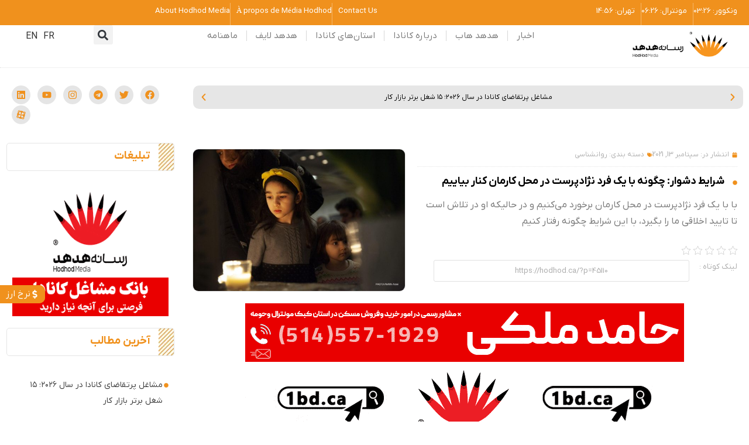

--- FILE ---
content_type: text/html; charset=UTF-8
request_url: https://hodhod.ca/how-to-deal-with-racist-people/
body_size: 82780
content:
<!doctype html>
<html dir="rtl" lang="fa-IR">
<head><meta charset="UTF-8"><script>if(navigator.userAgent.match(/MSIE|Internet Explorer/i)||navigator.userAgent.match(/Trident\/7\..*?rv:11/i)){var href=document.location.href;if(!href.match(/[?&]nowprocket/)){if(href.indexOf("?")==-1){if(href.indexOf("#")==-1){document.location.href=href+"?nowprocket=1"}else{document.location.href=href.replace("#","?nowprocket=1#")}}else{if(href.indexOf("#")==-1){document.location.href=href+"&nowprocket=1"}else{document.location.href=href.replace("#","&nowprocket=1#")}}}}</script><script>(()=>{class RocketLazyLoadScripts{constructor(){this.v="2.0.4",this.userEvents=["keydown","keyup","mousedown","mouseup","mousemove","mouseover","mouseout","touchmove","touchstart","touchend","touchcancel","wheel","click","dblclick","input"],this.attributeEvents=["onblur","onclick","oncontextmenu","ondblclick","onfocus","onmousedown","onmouseenter","onmouseleave","onmousemove","onmouseout","onmouseover","onmouseup","onmousewheel","onscroll","onsubmit"]}async t(){this.i(),this.o(),/iP(ad|hone)/.test(navigator.userAgent)&&this.h(),this.u(),this.l(this),this.m(),this.k(this),this.p(this),this._(),await Promise.all([this.R(),this.L()]),this.lastBreath=Date.now(),this.S(this),this.P(),this.D(),this.O(),this.M(),await this.C(this.delayedScripts.normal),await this.C(this.delayedScripts.defer),await this.C(this.delayedScripts.async),await this.T(),await this.F(),await this.j(),await this.A(),window.dispatchEvent(new Event("rocket-allScriptsLoaded")),this.everythingLoaded=!0,this.lastTouchEnd&&await new Promise(t=>setTimeout(t,500-Date.now()+this.lastTouchEnd)),this.I(),this.H(),this.U(),this.W()}i(){this.CSPIssue=sessionStorage.getItem("rocketCSPIssue"),document.addEventListener("securitypolicyviolation",t=>{this.CSPIssue||"script-src-elem"!==t.violatedDirective||"data"!==t.blockedURI||(this.CSPIssue=!0,sessionStorage.setItem("rocketCSPIssue",!0))},{isRocket:!0})}o(){window.addEventListener("pageshow",t=>{this.persisted=t.persisted,this.realWindowLoadedFired=!0},{isRocket:!0}),window.addEventListener("pagehide",()=>{this.onFirstUserAction=null},{isRocket:!0})}h(){let t;function e(e){t=e}window.addEventListener("touchstart",e,{isRocket:!0}),window.addEventListener("touchend",function i(o){o.changedTouches[0]&&t.changedTouches[0]&&Math.abs(o.changedTouches[0].pageX-t.changedTouches[0].pageX)<10&&Math.abs(o.changedTouches[0].pageY-t.changedTouches[0].pageY)<10&&o.timeStamp-t.timeStamp<200&&(window.removeEventListener("touchstart",e,{isRocket:!0}),window.removeEventListener("touchend",i,{isRocket:!0}),"INPUT"===o.target.tagName&&"text"===o.target.type||(o.target.dispatchEvent(new TouchEvent("touchend",{target:o.target,bubbles:!0})),o.target.dispatchEvent(new MouseEvent("mouseover",{target:o.target,bubbles:!0})),o.target.dispatchEvent(new PointerEvent("click",{target:o.target,bubbles:!0,cancelable:!0,detail:1,clientX:o.changedTouches[0].clientX,clientY:o.changedTouches[0].clientY})),event.preventDefault()))},{isRocket:!0})}q(t){this.userActionTriggered||("mousemove"!==t.type||this.firstMousemoveIgnored?"keyup"===t.type||"mouseover"===t.type||"mouseout"===t.type||(this.userActionTriggered=!0,this.onFirstUserAction&&this.onFirstUserAction()):this.firstMousemoveIgnored=!0),"click"===t.type&&t.preventDefault(),t.stopPropagation(),t.stopImmediatePropagation(),"touchstart"===this.lastEvent&&"touchend"===t.type&&(this.lastTouchEnd=Date.now()),"click"===t.type&&(this.lastTouchEnd=0),this.lastEvent=t.type,t.composedPath&&t.composedPath()[0].getRootNode()instanceof ShadowRoot&&(t.rocketTarget=t.composedPath()[0]),this.savedUserEvents.push(t)}u(){this.savedUserEvents=[],this.userEventHandler=this.q.bind(this),this.userEvents.forEach(t=>window.addEventListener(t,this.userEventHandler,{passive:!1,isRocket:!0})),document.addEventListener("visibilitychange",this.userEventHandler,{isRocket:!0})}U(){this.userEvents.forEach(t=>window.removeEventListener(t,this.userEventHandler,{passive:!1,isRocket:!0})),document.removeEventListener("visibilitychange",this.userEventHandler,{isRocket:!0}),this.savedUserEvents.forEach(t=>{(t.rocketTarget||t.target).dispatchEvent(new window[t.constructor.name](t.type,t))})}m(){const t="return false",e=Array.from(this.attributeEvents,t=>"data-rocket-"+t),i="["+this.attributeEvents.join("],[")+"]",o="[data-rocket-"+this.attributeEvents.join("],[data-rocket-")+"]",s=(e,i,o)=>{o&&o!==t&&(e.setAttribute("data-rocket-"+i,o),e["rocket"+i]=new Function("event",o),e.setAttribute(i,t))};new MutationObserver(t=>{for(const n of t)"attributes"===n.type&&(n.attributeName.startsWith("data-rocket-")||this.everythingLoaded?n.attributeName.startsWith("data-rocket-")&&this.everythingLoaded&&this.N(n.target,n.attributeName.substring(12)):s(n.target,n.attributeName,n.target.getAttribute(n.attributeName))),"childList"===n.type&&n.addedNodes.forEach(t=>{if(t.nodeType===Node.ELEMENT_NODE)if(this.everythingLoaded)for(const i of[t,...t.querySelectorAll(o)])for(const t of i.getAttributeNames())e.includes(t)&&this.N(i,t.substring(12));else for(const e of[t,...t.querySelectorAll(i)])for(const t of e.getAttributeNames())this.attributeEvents.includes(t)&&s(e,t,e.getAttribute(t))})}).observe(document,{subtree:!0,childList:!0,attributeFilter:[...this.attributeEvents,...e]})}I(){this.attributeEvents.forEach(t=>{document.querySelectorAll("[data-rocket-"+t+"]").forEach(e=>{this.N(e,t)})})}N(t,e){const i=t.getAttribute("data-rocket-"+e);i&&(t.setAttribute(e,i),t.removeAttribute("data-rocket-"+e))}k(t){Object.defineProperty(HTMLElement.prototype,"onclick",{get(){return this.rocketonclick||null},set(e){this.rocketonclick=e,this.setAttribute(t.everythingLoaded?"onclick":"data-rocket-onclick","this.rocketonclick(event)")}})}S(t){function e(e,i){let o=e[i];e[i]=null,Object.defineProperty(e,i,{get:()=>o,set(s){t.everythingLoaded?o=s:e["rocket"+i]=o=s}})}e(document,"onreadystatechange"),e(window,"onload"),e(window,"onpageshow");try{Object.defineProperty(document,"readyState",{get:()=>t.rocketReadyState,set(e){t.rocketReadyState=e},configurable:!0}),document.readyState="loading"}catch(t){console.log("WPRocket DJE readyState conflict, bypassing")}}l(t){this.originalAddEventListener=EventTarget.prototype.addEventListener,this.originalRemoveEventListener=EventTarget.prototype.removeEventListener,this.savedEventListeners=[],EventTarget.prototype.addEventListener=function(e,i,o){o&&o.isRocket||!t.B(e,this)&&!t.userEvents.includes(e)||t.B(e,this)&&!t.userActionTriggered||e.startsWith("rocket-")||t.everythingLoaded?t.originalAddEventListener.call(this,e,i,o):(t.savedEventListeners.push({target:this,remove:!1,type:e,func:i,options:o}),"mouseenter"!==e&&"mouseleave"!==e||t.originalAddEventListener.call(this,e,t.savedUserEvents.push,o))},EventTarget.prototype.removeEventListener=function(e,i,o){o&&o.isRocket||!t.B(e,this)&&!t.userEvents.includes(e)||t.B(e,this)&&!t.userActionTriggered||e.startsWith("rocket-")||t.everythingLoaded?t.originalRemoveEventListener.call(this,e,i,o):t.savedEventListeners.push({target:this,remove:!0,type:e,func:i,options:o})}}J(t,e){this.savedEventListeners=this.savedEventListeners.filter(i=>{let o=i.type,s=i.target||window;return e!==o||t!==s||(this.B(o,s)&&(i.type="rocket-"+o),this.$(i),!1)})}H(){EventTarget.prototype.addEventListener=this.originalAddEventListener,EventTarget.prototype.removeEventListener=this.originalRemoveEventListener,this.savedEventListeners.forEach(t=>this.$(t))}$(t){t.remove?this.originalRemoveEventListener.call(t.target,t.type,t.func,t.options):this.originalAddEventListener.call(t.target,t.type,t.func,t.options)}p(t){let e;function i(e){return t.everythingLoaded?e:e.split(" ").map(t=>"load"===t||t.startsWith("load.")?"rocket-jquery-load":t).join(" ")}function o(o){function s(e){const s=o.fn[e];o.fn[e]=o.fn.init.prototype[e]=function(){return this[0]===window&&t.userActionTriggered&&("string"==typeof arguments[0]||arguments[0]instanceof String?arguments[0]=i(arguments[0]):"object"==typeof arguments[0]&&Object.keys(arguments[0]).forEach(t=>{const e=arguments[0][t];delete arguments[0][t],arguments[0][i(t)]=e})),s.apply(this,arguments),this}}if(o&&o.fn&&!t.allJQueries.includes(o)){const e={DOMContentLoaded:[],"rocket-DOMContentLoaded":[]};for(const t in e)document.addEventListener(t,()=>{e[t].forEach(t=>t())},{isRocket:!0});o.fn.ready=o.fn.init.prototype.ready=function(i){function s(){parseInt(o.fn.jquery)>2?setTimeout(()=>i.bind(document)(o)):i.bind(document)(o)}return"function"==typeof i&&(t.realDomReadyFired?!t.userActionTriggered||t.fauxDomReadyFired?s():e["rocket-DOMContentLoaded"].push(s):e.DOMContentLoaded.push(s)),o([])},s("on"),s("one"),s("off"),t.allJQueries.push(o)}e=o}t.allJQueries=[],o(window.jQuery),Object.defineProperty(window,"jQuery",{get:()=>e,set(t){o(t)}})}P(){const t=new Map;document.write=document.writeln=function(e){const i=document.currentScript,o=document.createRange(),s=i.parentElement;let n=t.get(i);void 0===n&&(n=i.nextSibling,t.set(i,n));const c=document.createDocumentFragment();o.setStart(c,0),c.appendChild(o.createContextualFragment(e)),s.insertBefore(c,n)}}async R(){return new Promise(t=>{this.userActionTriggered?t():this.onFirstUserAction=t})}async L(){return new Promise(t=>{document.addEventListener("DOMContentLoaded",()=>{this.realDomReadyFired=!0,t()},{isRocket:!0})})}async j(){return this.realWindowLoadedFired?Promise.resolve():new Promise(t=>{window.addEventListener("load",t,{isRocket:!0})})}M(){this.pendingScripts=[];this.scriptsMutationObserver=new MutationObserver(t=>{for(const e of t)e.addedNodes.forEach(t=>{"SCRIPT"!==t.tagName||t.noModule||t.isWPRocket||this.pendingScripts.push({script:t,promise:new Promise(e=>{const i=()=>{const i=this.pendingScripts.findIndex(e=>e.script===t);i>=0&&this.pendingScripts.splice(i,1),e()};t.addEventListener("load",i,{isRocket:!0}),t.addEventListener("error",i,{isRocket:!0}),setTimeout(i,1e3)})})})}),this.scriptsMutationObserver.observe(document,{childList:!0,subtree:!0})}async F(){await this.X(),this.pendingScripts.length?(await this.pendingScripts[0].promise,await this.F()):this.scriptsMutationObserver.disconnect()}D(){this.delayedScripts={normal:[],async:[],defer:[]},document.querySelectorAll("script[type$=rocketlazyloadscript]").forEach(t=>{t.hasAttribute("data-rocket-src")?t.hasAttribute("async")&&!1!==t.async?this.delayedScripts.async.push(t):t.hasAttribute("defer")&&!1!==t.defer||"module"===t.getAttribute("data-rocket-type")?this.delayedScripts.defer.push(t):this.delayedScripts.normal.push(t):this.delayedScripts.normal.push(t)})}async _(){await this.L();let t=[];document.querySelectorAll("script[type$=rocketlazyloadscript][data-rocket-src]").forEach(e=>{let i=e.getAttribute("data-rocket-src");if(i&&!i.startsWith("data:")){i.startsWith("//")&&(i=location.protocol+i);try{const o=new URL(i).origin;o!==location.origin&&t.push({src:o,crossOrigin:e.crossOrigin||"module"===e.getAttribute("data-rocket-type")})}catch(t){}}}),t=[...new Map(t.map(t=>[JSON.stringify(t),t])).values()],this.Y(t,"preconnect")}async G(t){if(await this.K(),!0!==t.noModule||!("noModule"in HTMLScriptElement.prototype))return new Promise(e=>{let i;function o(){(i||t).setAttribute("data-rocket-status","executed"),e()}try{if(navigator.userAgent.includes("Firefox/")||""===navigator.vendor||this.CSPIssue)i=document.createElement("script"),[...t.attributes].forEach(t=>{let e=t.nodeName;"type"!==e&&("data-rocket-type"===e&&(e="type"),"data-rocket-src"===e&&(e="src"),i.setAttribute(e,t.nodeValue))}),t.text&&(i.text=t.text),t.nonce&&(i.nonce=t.nonce),i.hasAttribute("src")?(i.addEventListener("load",o,{isRocket:!0}),i.addEventListener("error",()=>{i.setAttribute("data-rocket-status","failed-network"),e()},{isRocket:!0}),setTimeout(()=>{i.isConnected||e()},1)):(i.text=t.text,o()),i.isWPRocket=!0,t.parentNode.replaceChild(i,t);else{const i=t.getAttribute("data-rocket-type"),s=t.getAttribute("data-rocket-src");i?(t.type=i,t.removeAttribute("data-rocket-type")):t.removeAttribute("type"),t.addEventListener("load",o,{isRocket:!0}),t.addEventListener("error",i=>{this.CSPIssue&&i.target.src.startsWith("data:")?(console.log("WPRocket: CSP fallback activated"),t.removeAttribute("src"),this.G(t).then(e)):(t.setAttribute("data-rocket-status","failed-network"),e())},{isRocket:!0}),s?(t.fetchPriority="high",t.removeAttribute("data-rocket-src"),t.src=s):t.src="data:text/javascript;base64,"+window.btoa(unescape(encodeURIComponent(t.text)))}}catch(i){t.setAttribute("data-rocket-status","failed-transform"),e()}});t.setAttribute("data-rocket-status","skipped")}async C(t){const e=t.shift();return e?(e.isConnected&&await this.G(e),this.C(t)):Promise.resolve()}O(){this.Y([...this.delayedScripts.normal,...this.delayedScripts.defer,...this.delayedScripts.async],"preload")}Y(t,e){this.trash=this.trash||[];let i=!0;var o=document.createDocumentFragment();t.forEach(t=>{const s=t.getAttribute&&t.getAttribute("data-rocket-src")||t.src;if(s&&!s.startsWith("data:")){const n=document.createElement("link");n.href=s,n.rel=e,"preconnect"!==e&&(n.as="script",n.fetchPriority=i?"high":"low"),t.getAttribute&&"module"===t.getAttribute("data-rocket-type")&&(n.crossOrigin=!0),t.crossOrigin&&(n.crossOrigin=t.crossOrigin),t.integrity&&(n.integrity=t.integrity),t.nonce&&(n.nonce=t.nonce),o.appendChild(n),this.trash.push(n),i=!1}}),document.head.appendChild(o)}W(){this.trash.forEach(t=>t.remove())}async T(){try{document.readyState="interactive"}catch(t){}this.fauxDomReadyFired=!0;try{await this.K(),this.J(document,"readystatechange"),document.dispatchEvent(new Event("rocket-readystatechange")),await this.K(),document.rocketonreadystatechange&&document.rocketonreadystatechange(),await this.K(),this.J(document,"DOMContentLoaded"),document.dispatchEvent(new Event("rocket-DOMContentLoaded")),await this.K(),this.J(window,"DOMContentLoaded"),window.dispatchEvent(new Event("rocket-DOMContentLoaded"))}catch(t){console.error(t)}}async A(){try{document.readyState="complete"}catch(t){}try{await this.K(),this.J(document,"readystatechange"),document.dispatchEvent(new Event("rocket-readystatechange")),await this.K(),document.rocketonreadystatechange&&document.rocketonreadystatechange(),await this.K(),this.J(window,"load"),window.dispatchEvent(new Event("rocket-load")),await this.K(),window.rocketonload&&window.rocketonload(),await this.K(),this.allJQueries.forEach(t=>t(window).trigger("rocket-jquery-load")),await this.K(),this.J(window,"pageshow");const t=new Event("rocket-pageshow");t.persisted=this.persisted,window.dispatchEvent(t),await this.K(),window.rocketonpageshow&&window.rocketonpageshow({persisted:this.persisted})}catch(t){console.error(t)}}async K(){Date.now()-this.lastBreath>45&&(await this.X(),this.lastBreath=Date.now())}async X(){return document.hidden?new Promise(t=>setTimeout(t)):new Promise(t=>requestAnimationFrame(t))}B(t,e){return e===document&&"readystatechange"===t||(e===document&&"DOMContentLoaded"===t||(e===window&&"DOMContentLoaded"===t||(e===window&&"load"===t||e===window&&"pageshow"===t)))}static run(){(new RocketLazyLoadScripts).t()}}RocketLazyLoadScripts.run()})();</script>
	
		<meta name="viewport" content="width=device-width, user-scalable=no">
	<link rel="profile" href="https://gmpg.org/xfn/11">
	<meta name='robots' content='index, follow, max-image-preview:large, max-snippet:-1, max-video-preview:-1' />

	<!-- This site is optimized with the Yoast SEO Premium plugin v26.6 (Yoast SEO v26.6) - https://yoast.com/wordpress/plugins/seo/ -->
	<title>شرایط دشوار: چگونه با یک فرد نژادپرست در محل کارمان کنار بیاییم؟ | پاسخ را در این مطلب است</title>
	<meta name="description" content="با با یک فرد نژادپرست در محل کارمان برخورد می‌کنیم و در حالیکه او در تلاش است تا تایید اخلاقی ما را بگیرد، با این شرایط چگونه رفتار کنیم" />
	<link rel="canonical" href="https://hodhod.ca/how-to-deal-with-racist-people/" />
	<meta property="og:locale" content="fa_IR" />
	<meta property="og:type" content="article" />
	<meta property="og:title" content="شرایط دشوار: چگونه با یک فرد نژادپرست در محل کارمان کنار بیاییم" />
	<meta property="og:description" content="با با یک فرد نژادپرست در محل کارمان برخورد می‌کنیم و در حالیکه او در تلاش است تا تایید اخلاقی ما را بگیرد، با این شرایط چگونه رفتار کنیم" />
	<meta property="og:url" content="https://hodhod.ca/how-to-deal-with-racist-people/" />
	<meta property="og:site_name" content="هدهد" />
	<meta property="article:published_time" content="2021-09-14T00:48:07+00:00" />
	<meta property="article:modified_time" content="2022-06-29T09:18:42+00:00" />
	<meta property="og:image" content="https://hodhod.ca/wp-content/uploads/2020/01/11.jpg" />
	<meta property="og:image:width" content="1280" />
	<meta property="og:image:height" content="853" />
	<meta property="og:image:type" content="image/jpeg" />
	<meta name="author" content="بهروز میرزاخانی" />
	<meta name="twitter:card" content="summary_large_image" />
	<meta name="twitter:label1" content="نوشته شده توسط" />
	<meta name="twitter:data1" content="بهروز میرزاخانی" />
	<meta name="twitter:label2" content="زمان تخمینی مطالعه" />
	<meta name="twitter:data2" content="5 دقیقه" />
	<script type="application/ld+json" class="yoast-schema-graph">{"@context":"https://schema.org","@graph":[{"@type":"WebPage","@id":"https://hodhod.ca/how-to-deal-with-racist-people/","url":"https://hodhod.ca/how-to-deal-with-racist-people/","name":"شرایط دشوار: چگونه با یک فرد نژادپرست در محل کارمان کنار بیاییم؟ | پاسخ را در این مطلب است","isPartOf":{"@id":"https://hodhod.ca/#website"},"primaryImageOfPage":{"@id":"https://hodhod.ca/how-to-deal-with-racist-people/#primaryimage"},"image":{"@id":"https://hodhod.ca/how-to-deal-with-racist-people/#primaryimage"},"thumbnailUrl":"https://hodhod.ca/wp-content/uploads/2020/01/11.jpg","datePublished":"2021-09-14T00:48:07+00:00","dateModified":"2022-06-29T09:18:42+00:00","author":{"@id":"https://hodhod.ca/#/schema/person/5d1000de8976462e8a41698362ab6a10"},"description":"با با یک فرد نژادپرست در محل کارمان برخورد می‌کنیم و در حالیکه او در تلاش است تا تایید اخلاقی ما را بگیرد، با این شرایط چگونه رفتار کنیم","breadcrumb":{"@id":"https://hodhod.ca/how-to-deal-with-racist-people/#breadcrumb"},"inLanguage":"fa-IR","potentialAction":[{"@type":"ReadAction","target":["https://hodhod.ca/how-to-deal-with-racist-people/"]}]},{"@type":"ImageObject","inLanguage":"fa-IR","@id":"https://hodhod.ca/how-to-deal-with-racist-people/#primaryimage","url":"https://hodhod.ca/wp-content/uploads/2020/01/11.jpg","contentUrl":"https://hodhod.ca/wp-content/uploads/2020/01/11.jpg","width":1280,"height":853,"caption":"cup of chamomile"},{"@type":"BreadcrumbList","@id":"https://hodhod.ca/how-to-deal-with-racist-people/#breadcrumb","itemListElement":[{"@type":"ListItem","position":1,"name":"خانه","item":"https://hodhod.ca/"},{"@type":"ListItem","position":2,"name":"شرایط دشوار: چگونه با یک فرد نژادپرست در محل کارمان کنار بیاییم"}]},{"@type":"WebSite","@id":"https://hodhod.ca/#website","url":"https://hodhod.ca/","name":"هدهد","description":"رسانه فارسی زبانان کانادا | اخبار کانادا - اخبار مونترال - اخبار ونکوور - اخبار تورنتو","potentialAction":[{"@type":"SearchAction","target":{"@type":"EntryPoint","urlTemplate":"https://hodhod.ca/?s={search_term_string}"},"query-input":{"@type":"PropertyValueSpecification","valueRequired":true,"valueName":"search_term_string"}}],"inLanguage":"fa-IR"},{"@type":"Person","@id":"https://hodhod.ca/#/schema/person/5d1000de8976462e8a41698362ab6a10","name":"بهروز میرزاخانی","image":{"@type":"ImageObject","inLanguage":"fa-IR","@id":"https://hodhod.ca/#/schema/person/image/","url":"https://secure.gravatar.com/avatar/d724123734c442d5d576db18a212e6e8616a1f0e52db0d5aec4b6503847d6e4a?s=96&d=mm&r=g","contentUrl":"https://secure.gravatar.com/avatar/d724123734c442d5d576db18a212e6e8616a1f0e52db0d5aec4b6503847d6e4a?s=96&d=mm&r=g","caption":"بهروز میرزاخانی"},"description":"بهروز هستم روزنامه نگار با سابقه ده ساله، مسائل سیاسی و اجتماعی روز برایم مهم است و فکر میکنم که با فعالیت در رسانه هدهد کانادا برای جامعه‌ام بیشتر از گذشته مفید هستم","url":"https://hodhod.ca/author/behrooz/"}]}</script>
	<!-- / Yoast SEO Premium plugin. -->


<style id='wp-img-auto-sizes-contain-inline-css' type='text/css'>
img:is([sizes=auto i],[sizes^="auto," i]){contain-intrinsic-size:3000px 1500px}
/*# sourceURL=wp-img-auto-sizes-contain-inline-css */
</style>
<link rel='stylesheet' id='wp-block-library-rtl-css' href='https://hodhod.ca/wp-includes/css/dist/block-library/style-rtl.min.css?ver=6.9' type='text/css' media='all' />
<style id='classic-theme-styles-inline-css' type='text/css'>
/*! This file is auto-generated */
.wp-block-button__link{color:#fff;background-color:#32373c;border-radius:9999px;box-shadow:none;text-decoration:none;padding:calc(.667em + 2px) calc(1.333em + 2px);font-size:1.125em}.wp-block-file__button{background:#32373c;color:#fff;text-decoration:none}
/*# sourceURL=/wp-includes/css/classic-themes.min.css */
</style>
<style id='global-styles-inline-css' type='text/css'>
:root{--wp--preset--aspect-ratio--square: 1;--wp--preset--aspect-ratio--4-3: 4/3;--wp--preset--aspect-ratio--3-4: 3/4;--wp--preset--aspect-ratio--3-2: 3/2;--wp--preset--aspect-ratio--2-3: 2/3;--wp--preset--aspect-ratio--16-9: 16/9;--wp--preset--aspect-ratio--9-16: 9/16;--wp--preset--color--black: #000000;--wp--preset--color--cyan-bluish-gray: #abb8c3;--wp--preset--color--white: #ffffff;--wp--preset--color--pale-pink: #f78da7;--wp--preset--color--vivid-red: #cf2e2e;--wp--preset--color--luminous-vivid-orange: #ff6900;--wp--preset--color--luminous-vivid-amber: #fcb900;--wp--preset--color--light-green-cyan: #7bdcb5;--wp--preset--color--vivid-green-cyan: #00d084;--wp--preset--color--pale-cyan-blue: #8ed1fc;--wp--preset--color--vivid-cyan-blue: #0693e3;--wp--preset--color--vivid-purple: #9b51e0;--wp--preset--gradient--vivid-cyan-blue-to-vivid-purple: linear-gradient(135deg,rgb(6,147,227) 0%,rgb(155,81,224) 100%);--wp--preset--gradient--light-green-cyan-to-vivid-green-cyan: linear-gradient(135deg,rgb(122,220,180) 0%,rgb(0,208,130) 100%);--wp--preset--gradient--luminous-vivid-amber-to-luminous-vivid-orange: linear-gradient(135deg,rgb(252,185,0) 0%,rgb(255,105,0) 100%);--wp--preset--gradient--luminous-vivid-orange-to-vivid-red: linear-gradient(135deg,rgb(255,105,0) 0%,rgb(207,46,46) 100%);--wp--preset--gradient--very-light-gray-to-cyan-bluish-gray: linear-gradient(135deg,rgb(238,238,238) 0%,rgb(169,184,195) 100%);--wp--preset--gradient--cool-to-warm-spectrum: linear-gradient(135deg,rgb(74,234,220) 0%,rgb(151,120,209) 20%,rgb(207,42,186) 40%,rgb(238,44,130) 60%,rgb(251,105,98) 80%,rgb(254,248,76) 100%);--wp--preset--gradient--blush-light-purple: linear-gradient(135deg,rgb(255,206,236) 0%,rgb(152,150,240) 100%);--wp--preset--gradient--blush-bordeaux: linear-gradient(135deg,rgb(254,205,165) 0%,rgb(254,45,45) 50%,rgb(107,0,62) 100%);--wp--preset--gradient--luminous-dusk: linear-gradient(135deg,rgb(255,203,112) 0%,rgb(199,81,192) 50%,rgb(65,88,208) 100%);--wp--preset--gradient--pale-ocean: linear-gradient(135deg,rgb(255,245,203) 0%,rgb(182,227,212) 50%,rgb(51,167,181) 100%);--wp--preset--gradient--electric-grass: linear-gradient(135deg,rgb(202,248,128) 0%,rgb(113,206,126) 100%);--wp--preset--gradient--midnight: linear-gradient(135deg,rgb(2,3,129) 0%,rgb(40,116,252) 100%);--wp--preset--font-size--small: 13px;--wp--preset--font-size--medium: 20px;--wp--preset--font-size--large: 36px;--wp--preset--font-size--x-large: 42px;--wp--preset--spacing--20: 0.44rem;--wp--preset--spacing--30: 0.67rem;--wp--preset--spacing--40: 1rem;--wp--preset--spacing--50: 1.5rem;--wp--preset--spacing--60: 2.25rem;--wp--preset--spacing--70: 3.38rem;--wp--preset--spacing--80: 5.06rem;--wp--preset--shadow--natural: 6px 6px 9px rgba(0, 0, 0, 0.2);--wp--preset--shadow--deep: 12px 12px 50px rgba(0, 0, 0, 0.4);--wp--preset--shadow--sharp: 6px 6px 0px rgba(0, 0, 0, 0.2);--wp--preset--shadow--outlined: 6px 6px 0px -3px rgb(255, 255, 255), 6px 6px rgb(0, 0, 0);--wp--preset--shadow--crisp: 6px 6px 0px rgb(0, 0, 0);}:where(.is-layout-flex){gap: 0.5em;}:where(.is-layout-grid){gap: 0.5em;}body .is-layout-flex{display: flex;}.is-layout-flex{flex-wrap: wrap;align-items: center;}.is-layout-flex > :is(*, div){margin: 0;}body .is-layout-grid{display: grid;}.is-layout-grid > :is(*, div){margin: 0;}:where(.wp-block-columns.is-layout-flex){gap: 2em;}:where(.wp-block-columns.is-layout-grid){gap: 2em;}:where(.wp-block-post-template.is-layout-flex){gap: 1.25em;}:where(.wp-block-post-template.is-layout-grid){gap: 1.25em;}.has-black-color{color: var(--wp--preset--color--black) !important;}.has-cyan-bluish-gray-color{color: var(--wp--preset--color--cyan-bluish-gray) !important;}.has-white-color{color: var(--wp--preset--color--white) !important;}.has-pale-pink-color{color: var(--wp--preset--color--pale-pink) !important;}.has-vivid-red-color{color: var(--wp--preset--color--vivid-red) !important;}.has-luminous-vivid-orange-color{color: var(--wp--preset--color--luminous-vivid-orange) !important;}.has-luminous-vivid-amber-color{color: var(--wp--preset--color--luminous-vivid-amber) !important;}.has-light-green-cyan-color{color: var(--wp--preset--color--light-green-cyan) !important;}.has-vivid-green-cyan-color{color: var(--wp--preset--color--vivid-green-cyan) !important;}.has-pale-cyan-blue-color{color: var(--wp--preset--color--pale-cyan-blue) !important;}.has-vivid-cyan-blue-color{color: var(--wp--preset--color--vivid-cyan-blue) !important;}.has-vivid-purple-color{color: var(--wp--preset--color--vivid-purple) !important;}.has-black-background-color{background-color: var(--wp--preset--color--black) !important;}.has-cyan-bluish-gray-background-color{background-color: var(--wp--preset--color--cyan-bluish-gray) !important;}.has-white-background-color{background-color: var(--wp--preset--color--white) !important;}.has-pale-pink-background-color{background-color: var(--wp--preset--color--pale-pink) !important;}.has-vivid-red-background-color{background-color: var(--wp--preset--color--vivid-red) !important;}.has-luminous-vivid-orange-background-color{background-color: var(--wp--preset--color--luminous-vivid-orange) !important;}.has-luminous-vivid-amber-background-color{background-color: var(--wp--preset--color--luminous-vivid-amber) !important;}.has-light-green-cyan-background-color{background-color: var(--wp--preset--color--light-green-cyan) !important;}.has-vivid-green-cyan-background-color{background-color: var(--wp--preset--color--vivid-green-cyan) !important;}.has-pale-cyan-blue-background-color{background-color: var(--wp--preset--color--pale-cyan-blue) !important;}.has-vivid-cyan-blue-background-color{background-color: var(--wp--preset--color--vivid-cyan-blue) !important;}.has-vivid-purple-background-color{background-color: var(--wp--preset--color--vivid-purple) !important;}.has-black-border-color{border-color: var(--wp--preset--color--black) !important;}.has-cyan-bluish-gray-border-color{border-color: var(--wp--preset--color--cyan-bluish-gray) !important;}.has-white-border-color{border-color: var(--wp--preset--color--white) !important;}.has-pale-pink-border-color{border-color: var(--wp--preset--color--pale-pink) !important;}.has-vivid-red-border-color{border-color: var(--wp--preset--color--vivid-red) !important;}.has-luminous-vivid-orange-border-color{border-color: var(--wp--preset--color--luminous-vivid-orange) !important;}.has-luminous-vivid-amber-border-color{border-color: var(--wp--preset--color--luminous-vivid-amber) !important;}.has-light-green-cyan-border-color{border-color: var(--wp--preset--color--light-green-cyan) !important;}.has-vivid-green-cyan-border-color{border-color: var(--wp--preset--color--vivid-green-cyan) !important;}.has-pale-cyan-blue-border-color{border-color: var(--wp--preset--color--pale-cyan-blue) !important;}.has-vivid-cyan-blue-border-color{border-color: var(--wp--preset--color--vivid-cyan-blue) !important;}.has-vivid-purple-border-color{border-color: var(--wp--preset--color--vivid-purple) !important;}.has-vivid-cyan-blue-to-vivid-purple-gradient-background{background: var(--wp--preset--gradient--vivid-cyan-blue-to-vivid-purple) !important;}.has-light-green-cyan-to-vivid-green-cyan-gradient-background{background: var(--wp--preset--gradient--light-green-cyan-to-vivid-green-cyan) !important;}.has-luminous-vivid-amber-to-luminous-vivid-orange-gradient-background{background: var(--wp--preset--gradient--luminous-vivid-amber-to-luminous-vivid-orange) !important;}.has-luminous-vivid-orange-to-vivid-red-gradient-background{background: var(--wp--preset--gradient--luminous-vivid-orange-to-vivid-red) !important;}.has-very-light-gray-to-cyan-bluish-gray-gradient-background{background: var(--wp--preset--gradient--very-light-gray-to-cyan-bluish-gray) !important;}.has-cool-to-warm-spectrum-gradient-background{background: var(--wp--preset--gradient--cool-to-warm-spectrum) !important;}.has-blush-light-purple-gradient-background{background: var(--wp--preset--gradient--blush-light-purple) !important;}.has-blush-bordeaux-gradient-background{background: var(--wp--preset--gradient--blush-bordeaux) !important;}.has-luminous-dusk-gradient-background{background: var(--wp--preset--gradient--luminous-dusk) !important;}.has-pale-ocean-gradient-background{background: var(--wp--preset--gradient--pale-ocean) !important;}.has-electric-grass-gradient-background{background: var(--wp--preset--gradient--electric-grass) !important;}.has-midnight-gradient-background{background: var(--wp--preset--gradient--midnight) !important;}.has-small-font-size{font-size: var(--wp--preset--font-size--small) !important;}.has-medium-font-size{font-size: var(--wp--preset--font-size--medium) !important;}.has-large-font-size{font-size: var(--wp--preset--font-size--large) !important;}.has-x-large-font-size{font-size: var(--wp--preset--font-size--x-large) !important;}
:where(.wp-block-post-template.is-layout-flex){gap: 1.25em;}:where(.wp-block-post-template.is-layout-grid){gap: 1.25em;}
:where(.wp-block-term-template.is-layout-flex){gap: 1.25em;}:where(.wp-block-term-template.is-layout-grid){gap: 1.25em;}
:where(.wp-block-columns.is-layout-flex){gap: 2em;}:where(.wp-block-columns.is-layout-grid){gap: 2em;}
:root :where(.wp-block-pullquote){font-size: 1.5em;line-height: 1.6;}
/*# sourceURL=global-styles-inline-css */
</style>
<link rel='stylesheet' id='ae-pro-css-css' href='https://hodhod.ca/wp-content/plugins/anywhere-elementor-pro/includes/assets/css/ae-pro.min.css?ver=2.29.1' type='text/css' media='all' />
<link rel='stylesheet' id='kk-star-ratings-css' href='https://hodhod.ca/wp-content/plugins/kk-star-ratings/src/core/public/css/kk-star-ratings.min.css?ver=5.4.10.3' type='text/css' media='all' />
<link data-minify="1" rel='stylesheet' id='dashicons-css' href='https://hodhod.ca/wp-content/cache/min/1/wp-includes/css/dashicons.min.css?ver=1768978544' type='text/css' media='all' />
<link rel='stylesheet' id='hello-elementor-css' href='https://hodhod.ca/wp-content/themes/hodhod/style.min.css?ver=2.5.0' type='text/css' media='all' />
<link rel='stylesheet' id='hello-elementor-theme-style-css' href='https://hodhod.ca/wp-content/themes/hodhod/theme.min.css?ver=2.5.0' type='text/css' media='all' />
<link rel='stylesheet' id='elementor-frontend-css' href='https://hodhod.ca/wp-content/plugins/elementor/assets/css/frontend.min.css?ver=3.34.0' type='text/css' media='all' />
<link rel='stylesheet' id='elementor-post-6-css' href='https://hodhod.ca/wp-content/uploads/elementor/css/post-6.css?ver=1768978539' type='text/css' media='all' />
<link rel='stylesheet' id='widget-image-css' href='https://hodhod.ca/wp-content/plugins/elementor/assets/css/widget-image-rtl.min.css?ver=3.34.0' type='text/css' media='all' />
<link rel='stylesheet' id='widget-nav-menu-css' href='https://hodhod.ca/wp-content/plugins/elementor-pro/assets/css/widget-nav-menu-rtl.min.css?ver=3.34.0' type='text/css' media='all' />
<link rel='stylesheet' id='widget-search-form-css' href='https://hodhod.ca/wp-content/plugins/elementor-pro/assets/css/widget-search-form-rtl.min.css?ver=3.34.0' type='text/css' media='all' />
<link rel='stylesheet' id='e-sticky-css' href='https://hodhod.ca/wp-content/plugins/elementor-pro/assets/css/modules/sticky.min.css?ver=3.34.0' type='text/css' media='all' />
<link data-minify="1" rel='stylesheet' id='swiper-css' href='https://hodhod.ca/wp-content/cache/min/1/wp-content/plugins/elementor/assets/lib/swiper/v8/css/swiper.min.css?ver=1768978540' type='text/css' media='all' />
<link rel='stylesheet' id='e-swiper-css' href='https://hodhod.ca/wp-content/plugins/elementor/assets/css/conditionals/e-swiper.min.css?ver=3.34.0' type='text/css' media='all' />
<link rel='stylesheet' id='widget-loop-common-css' href='https://hodhod.ca/wp-content/plugins/elementor-pro/assets/css/widget-loop-common-rtl.min.css?ver=3.34.0' type='text/css' media='all' />
<link rel='stylesheet' id='widget-loop-carousel-css' href='https://hodhod.ca/wp-content/plugins/elementor-pro/assets/css/widget-loop-carousel-rtl.min.css?ver=3.34.0' type='text/css' media='all' />
<link rel='stylesheet' id='widget-social-icons-css' href='https://hodhod.ca/wp-content/plugins/elementor/assets/css/widget-social-icons-rtl.min.css?ver=3.34.0' type='text/css' media='all' />
<link rel='stylesheet' id='e-apple-webkit-css' href='https://hodhod.ca/wp-content/plugins/elementor/assets/css/conditionals/apple-webkit.min.css?ver=3.34.0' type='text/css' media='all' />
<link rel='stylesheet' id='widget-form-css' href='https://hodhod.ca/wp-content/plugins/elementor-pro/assets/css/widget-form-rtl.min.css?ver=3.34.0' type='text/css' media='all' />
<link rel='stylesheet' id='widget-icon-list-css' href='https://hodhod.ca/wp-content/plugins/elementor/assets/css/widget-icon-list-rtl.min.css?ver=3.34.0' type='text/css' media='all' />
<link rel='stylesheet' id='widget-post-info-css' href='https://hodhod.ca/wp-content/plugins/elementor-pro/assets/css/widget-post-info-rtl.min.css?ver=3.34.0' type='text/css' media='all' />
<link rel='stylesheet' id='widget-heading-css' href='https://hodhod.ca/wp-content/plugins/elementor/assets/css/widget-heading-rtl.min.css?ver=3.34.0' type='text/css' media='all' />
<link rel='stylesheet' id='widget-author-box-css' href='https://hodhod.ca/wp-content/plugins/elementor-pro/assets/css/widget-author-box-rtl.min.css?ver=3.34.0' type='text/css' media='all' />
<link rel='stylesheet' id='elementor-post-66334-css' href='https://hodhod.ca/wp-content/uploads/elementor/css/post-66334.css?ver=1768978539' type='text/css' media='all' />
<link rel='stylesheet' id='elementor-post-66339-css' href='https://hodhod.ca/wp-content/uploads/elementor/css/post-66339.css?ver=1768978539' type='text/css' media='all' />
<link rel='stylesheet' id='elementor-post-67118-css' href='https://hodhod.ca/wp-content/uploads/elementor/css/post-67118.css?ver=1768978543' type='text/css' media='all' />
<link rel='stylesheet' id='vegas-css-css' href='https://hodhod.ca/wp-content/plugins/anywhere-elementor-pro/includes/assets/lib/vegas/vegas.min.css?ver=2.4.0' type='text/css' media='all' />
<link rel='stylesheet' id='pDate-style-css' href='https://hodhod.ca/wp-content/plugins/elementor-pro/megatheme/includes/assets/css/persian-datepicker.min.css?ver=6.9' type='text/css' media='all' />
<style id='rocket-lazyload-inline-css' type='text/css'>
.rll-youtube-player{position:relative;padding-bottom:56.23%;height:0;overflow:hidden;max-width:100%;}.rll-youtube-player:focus-within{outline: 2px solid currentColor;outline-offset: 5px;}.rll-youtube-player iframe{position:absolute;top:0;left:0;width:100%;height:100%;z-index:100;background:0 0}.rll-youtube-player img{bottom:0;display:block;left:0;margin:auto;max-width:100%;width:100%;position:absolute;right:0;top:0;border:none;height:auto;-webkit-transition:.4s all;-moz-transition:.4s all;transition:.4s all}.rll-youtube-player img:hover{-webkit-filter:brightness(75%)}.rll-youtube-player .play{height:100%;width:100%;left:0;top:0;position:absolute;background:url(https://hodhod.ca/wp-content/plugins/wp-rocket/assets/img/youtube.png) no-repeat center;background-color: transparent !important;cursor:pointer;border:none;}
/*# sourceURL=rocket-lazyload-inline-css */
</style>
<script type="rocketlazyloadscript" data-rocket-type="text/javascript" data-rocket-src="https://hodhod.ca/wp-includes/js/jquery/jquery.min.js?ver=3.7.1" id="jquery-core-js" data-rocket-defer defer></script>
<script type="rocketlazyloadscript" data-rocket-type="text/javascript" data-rocket-src="https://hodhod.ca/wp-includes/js/jquery/jquery-migrate.min.js?ver=3.4.1" id="jquery-migrate-js" data-rocket-defer defer></script>
<script type="text/javascript" id="real3d-flipbook-forntend-js-extra">
/* <![CDATA[ */
var r3d_frontend = {"rootFolder":"https://hodhod.ca/wp-content/plugins/real3d-flipbook/","version":"4.6.6","options":{"pages":[],"pdfUrl":"","printPdfUrl":"","tableOfContent":[],"id":"","bookId":"","date":"","lightboxThumbnailUrl":"","mode":"lightbox","viewMode":"webgl","pageTextureSize":"2048","pageTextureSizeSmall":"1500","pageTextureSizeMobile":"","pageTextureSizeMobileSmall":"1024","minPixelRatio":"1","pdfTextLayer":"true","zoomMin":"0.9","zoomStep":"2","zoomSize":"","zoomReset":"false","doubleClickZoom":"true","pageDrag":"true","singlePageMode":"false","pageFlipDuration":"1","sound":"true","startPage":"1","pageNumberOffset":"0","deeplinking":{"enabled":"false","prefix":""},"responsiveView":"true","responsiveViewTreshold":"768","responsiveViewRatio":"1","cover":"true","backCover":"true","height":"400","responsiveHeight":"true","containerRatio":"","thumbnailsOnStart":"false","contentOnStart":"false","searchOnStart":"","tableOfContentCloseOnClick":"true","thumbsCloseOnClick":"true","autoplayOnStart":"false","autoplayInterval":"3000","autoplayLoop":"true","autoplayStartPage":"1","rightToLeft":"true","pageWidth":"","pageHeight":"","thumbSize":"130","logoImg":"","logoUrl":"","logoUrlTarget":"_self","logoCSS":"position:absolute;right:0;top:0;","menuSelector":"","zIndex":"auto","preloaderText":"","googleAnalyticsTrackingCode":"","pdfBrowserViewerIfIE":"false","modeMobile":"","viewModeMobile":"","aspectMobile":"","aspectRatioMobile":"0.71","singlePageModeIfMobile":"false","logoHideOnMobile":"false","mobile":{"thumbnailsOnStart":"false","contentOnStart":"false","currentPage":{"enabled":"false"}},"lightboxCssClass":"","lightboxLink":"","lightboxLinkNewWindow":"true","lightboxBackground":"rgb(81, 85, 88)","lightboxBackgroundPattern":"","lightboxBackgroundImage":"","lightboxContainerCSS":"display:inline-block;padding:10px;\r\n    width: 163px;\r\n    background: #e5e5e5;\r\n    border-radius: 10px;\r\n    margin: 10px;","lightboxThumbnailHeight":"300","lightboxThumbnailUrlCSS":"display:block;\r\nborder-radius: 10px;","lightboxThumbnailInfo":"false","lightboxThumbnailInfoText":"","lightboxThumbnailInfoCSS":"top: 0;  width: 100%; height: 100%; font-size: 12px; color: #000; background: rgba(255,255,255,.8);","showTitle":"true","showDate":"false","hideThumbnail":"false","lightboxText":"","lightboxTextCSS":"display:block;\r\nfont-size: 12px;","lightboxTextPosition":"bottom","lightBoxOpened":"false","lightBoxFullscreen":"false","lightboxCloseOnClick":"false","lightboxStartPage":"","lightboxMarginV":"0","lightboxMarginH":"0","lights":"true","lightPositionX":"0","lightPositionY":"150","lightPositionZ":"1400","lightIntensity":"0.6","shadows":"true","shadowMapSize":"2048","shadowOpacity":"0.2","shadowDistance":"15","pageHardness":"2","coverHardness":"2","pageRoughness":"1","pageMetalness":"0","pageSegmentsW":"6","pageSegmentsH":"1","pageMiddleShadowSize":"2","pageMiddleShadowColorL":"#999999","pageMiddleShadowColorR":"#777777","antialias":"false","pan":"0","tilt":"0","rotateCameraOnMouseDrag":"true","panMax":"20","panMin":"-20","tiltMax":"0","tiltMin":"0","currentPage":{"enabled":"true","title":"Current page","hAlign":"center","vAlign":"bottom"},"btnAutoplay":{"enabled":"true","title":"Autoplay","vAlign":"bottom","hAlign":"left"},"btnNext":{"enabled":"true","title":"Next Page"},"btnLast":{"enabled":"false","title":"Last Page"},"btnPrev":{"enabled":"true","title":"Previous Page"},"btnFirst":{"enabled":"false","title":"First Page"},"btnZoomIn":{"enabled":"true","title":"Zoom in","vAlign":"bottom","hAlign":"right"},"btnZoomOut":{"enabled":"true","title":"Zoom out","vAlign":"bottom","hAlign":"right"},"btnToc":{"enabled":"true","title":"Table of Contents","vAlign":"bottom","hAlign":"left"},"btnThumbs":{"enabled":"true","title":"Pages","vAlign":"bottom","hAlign":"left"},"btnShare":{"enabled":"true","title":"Share","vAlign":"bottom","hAlign":"right"},"btnNotes":{"enabled":"false","title":"Notes","vAlign":"bottom","hAlign":"right"},"btnDownloadPages":{"enabled":"false","url":"","title":"Download pages","vAlign":"bottom","hAlign":"right"},"btnDownloadPdf":{"enabled":"true","url":"","title":"Download PDF","forceDownload":"true","openInNewWindow":"true","vAlign":"bottom","hAlign":"right"},"btnSound":{"enabled":"true","title":"Sound","vAlign":"bottom","hAlign":"left"},"btnExpand":{"enabled":"true","title":"Toggle fullscreen","vAlign":"bottom","hAlign":"right"},"btnSelect":{"enabled":"true","title":"Select tool","vAlign":"bottom","hAlign":"right"},"btnSearch":{"enabled":"false","title":"Search","vAlign":"bottom","hAlign":"left"},"search":{"enabled":"false","title":"Search"},"btnBookmark":{"enabled":"false","title":"Bookmark","vAlign":"bottom","hAlign":"left"},"btnPrint":{"enabled":"true","title":"Print","vAlign":"bottom","hAlign":"right"},"btnTools":{"enabled":"true","title":"Tools"},"btnClose":{"enabled":"true","title":"Close"},"whatsapp":{"enabled":"true"},"twitter":{"enabled":"true"},"facebook":{"enabled":"true"},"pinterest":{"enabled":"true"},"email":{"enabled":"true"},"linkedin":{"enabled":"true"},"digg":{"enabled":"false"},"reddit":{"enabled":"false"},"shareUrl":"","shareTitle":"","shareImage":"","layout":"2","icons":"FontAwesome","skin":"dark","useFontAwesome5":"true","sideNavigationButtons":"true","menuNavigationButtons":"false","backgroundColor":"rgb(81, 85, 88)","backgroundPattern":"","backgroundImage":"","backgroundTransparent":"false","menuBackground":"","menuShadow":"","menuMargin":"0","menuPadding":"0","menuOverBook":"false","menuFloating":"false","menuTransparent":"false","menu2Background":"","menu2Shadow":"","menu2Margin":"0","menu2Padding":"0","menu2OverBook":"true","menu2Floating":"false","menu2Transparent":"true","skinColor":"","skinBackground":"","hideMenu":"false","menuAlignHorizontal":"center","btnColor":"","btnColorHover":"","btnBackground":"none","btnRadius":"0","btnMargin":"2","btnSize":"18","btnPaddingV":"10","btnPaddingH":"10","btnShadow":"","btnTextShadow":"","btnBorder":"","sideBtnColor":"#fff","sideBtnColorHover":"#fff","sideBtnBackground":"rgba(0,0,0,.3)","sideBtnBackgroundHover":"","sideBtnRadius":"0","sideBtnMargin":"0","sideBtnSize":"25","sideBtnPaddingV":"10","sideBtnPaddingH":"10","sideBtnShadow":"","sideBtnTextShadow":"","sideBtnBorder":"","closeBtnColorHover":"#FFF","closeBtnBackground":"rgba(0,0,0,.4)","closeBtnRadius":"0","closeBtnMargin":"0","closeBtnSize":"20","closeBtnPadding":"5","closeBtnTextShadow":"","closeBtnBorder":"","floatingBtnColor":"","floatingBtnColorHover":"","floatingBtnBackground":"","floatingBtnBackgroundHover":"","floatingBtnRadius":"","floatingBtnMargin":"","floatingBtnSize":"","floatingBtnPadding":"","floatingBtnShadow":"","floatingBtnTextShadow":"","floatingBtnBorder":"","currentPageMarginV":"5","currentPageMarginH":"5","arrowsAlwaysEnabledForNavigation":"true","arrowsDisabledNotFullscreen":"true","touchSwipeEnabled":"true","rightClickEnabled":"true","linkColor":"rgba(0, 0, 0, 0)","linkColorHover":"rgba(255, 255, 0, 1)","linkOpacity":"0.4","linkTarget":"_blank","pdfAutoLinks":"false","disableRange":"false","strings":{"print":"Print","printLeftPage":"Print left page","printRightPage":"Print right page","printCurrentPage":"Print current page","printAllPages":"Print all pages","download":"Download","downloadLeftPage":"Download left page","downloadRightPage":"Download right page","downloadCurrentPage":"Download current page","downloadAllPages":"Download all pages","bookmarks":"Bookmarks","bookmarkLeftPage":"Bookmark left page","bookmarkRightPage":"Bookmark right page","bookmarkCurrentPage":"Bookmark current page","search":"Search","findInDocument":"Find in document","pagesFoundContaining":"pages found containing","noMatches":"No matches","matchesFound":"matches found","page":"Page","matches":"matches","thumbnails":"Thumbnails","tableOfContent":"Table of Contents","share":"Share","pressEscToClose":"Press ESC to close","password":"Password","addNote":"Add note","typeInYourNote":"Type in your note..."},"access":"full","backgroundMusic":"","cornerCurl":"true","pdfTools":{"pageHeight":1500,"thumbHeight":200,"quality":0.8,"textLayer":"true","autoConvert":"true"},"slug":"","convertPDFLinks":"true","convertPDFLinksWithClass":"","convertPDFLinksWithoutClass":"","overridePDFEmbedder":"true","overrideDflip":"true","overrideWonderPDFEmbed":"true","override3DFlipBook":"true","overridePDFjsViewer":"true","resumeReading":"false","previewPages":"","previewMode":"[object Object]","aspectRatio":"1.41","pdfBrowserViewerIfMobile":"false","pdfBrowserViewerFullscreen":"true","pdfBrowserViewerFullscreenTarget":"_blank","btnTocIfMobile":"true","btnThumbsIfMobile":"true","btnShareIfMobile":"false","btnDownloadPagesIfMobile":"true","btnDownloadPdfIfMobile":"true","btnSoundIfMobile":"false","btnExpandIfMobile":"true","btnPrintIfMobile":"false","sideMenuOverBook":"true","sideMenuOverMenu":"false","sideMenuOverMenu2":"true","s":""}};
//# sourceURL=real3d-flipbook-forntend-js-extra
/* ]]> */
</script>
<script type="rocketlazyloadscript" data-minify="1" data-rocket-type="text/javascript" data-rocket-src="https://hodhod.ca/wp-content/cache/min/1/wp-content/plugins/real3d-flipbook/js/frontend.js?ver=1765619111" id="real3d-flipbook-forntend-js" data-rocket-defer defer></script>
<!-- HFCM by 99 Robots - Snippet # 1: analytics -->
<!-- Google tag (gtag.js) -->
<script type="rocketlazyloadscript" async data-rocket-src="https://www.googletagmanager.com/gtag/js?id=G-16VBX7X3LZ"></script>
<script type="rocketlazyloadscript">
  window.dataLayer = window.dataLayer || [];
  function gtag(){dataLayer.push(arguments);}
  gtag('js', new Date());

  gtag('config', 'G-16VBX7X3LZ');
</script>

<!-- /end HFCM by 99 Robots -->
<!-- HFCM by 99 Robots - Snippet # 3: najva -->
        <link rel="manifest" href="/manifest.json">
      <!-- Najva Push Notification -->
<script type="rocketlazyloadscript" data-rocket-type="text/javascript">
      (function(){
           var now = new Date();
           var version = now.getFullYear().toString() + "0" + now.getMonth() + "0" + now.getDate() +
               "0" + now.getHours();
           var head = document.getElementsByTagName("head")[0];
           var link = document.createElement("link");
           link.rel = "stylesheet";
           link.href = "https://van.najva.com/static/cdn/css/local-messaging.css" + "?v=" + version;
           head.appendChild(link);
           var script = document.createElement("script");
           script.type = "text/javascript";
           script.async = true;
           script.src = "https://van.najva.com/static/js/scripts/new-website432172-website-47611-2736643a-195e-4e34-a4d6-3de423bc089c.js" + "?v=" + version;
           head.appendChild(script);
           })()
</script>
<!-- END NAJVA PUSH NOTIFICATION -->
      
<!-- /end HFCM by 99 Robots -->
<!-- Schema optimized by Schema Pro --><script type="application/ld+json">{"@context":"https://schema.org","@type":"article","mainEntityOfPage":{"@type":"WebPage","@id":"https://hodhod.ca/how-to-deal-with-racist-people/"},"headline":"شرایط دشوار: چگونه با یک فرد نژادپرست در محل کارمان کنار بیاییم","image":{"@type":"ImageObject","url":"https://hodhod.ca/wp-content/uploads/2020/01/11.jpg","width":1280,"height":853},"datePublished":"2021-09-13T20:48:07","dateModified":"2022-06-29T02:18:42","author":{"@type":"Person","name":"بهروز میرزاخانی","url":"https://hodhod.ca/author/behrooz"},"publisher":{"@type":"Organization","name":"هدهد","logo":{"@type":"ImageObject","url":"https://hodhod.ca/wp-content/uploads/2023/04/hodhode-er-logo1-66x60.jpg"}},"description":null}</script><!-- / Schema optimized by Schema Pro --><!-- site-navigation-element Schema optimized by Schema Pro --><script type="application/ld+json">{"@context":"https:\/\/schema.org","@graph":[{"@context":"https:\/\/schema.org","@type":"SiteNavigationElement","id":"site-navigation","name":"\u0627\u062e\u0628\u0627\u0631","url":"https:\/\/hodhod.ca\/category\/news\/"},{"@context":"https:\/\/schema.org","@type":"SiteNavigationElement","id":"site-navigation","name":"\u0627\u062e\u0628\u0627\u0631 \u06a9\u0627\u0646\u0627\u062f\u0627","url":"https:\/\/hodhod.ca\/category\/news\/%d8%a7%d8%ae%d8%a8%d8%a7%d8%b1-%da%a9%d8%a7%d9%86%d8%a7%d8%af%d8%a7\/"},{"@context":"https:\/\/schema.org","@type":"SiteNavigationElement","id":"site-navigation","name":"\u0627\u062e\u0628\u0627\u0631 \u0633\u06cc\u0627\u0633\u06cc \u06a9\u0627\u0646\u0627\u062f\u0627","url":"https:\/\/hodhod.ca\/category\/news\/%d8%a7%d8%ae%d8%a8%d8%a7%d8%b1-%d8%b3%db%8c%d8%a7%d8%b3%db%8c\/"},{"@context":"https:\/\/schema.org","@type":"SiteNavigationElement","id":"site-navigation","name":"\u0627\u062e\u0628\u0627\u0631 \u0627\u0642\u062a\u0635\u0627\u062f\u06cc \u06a9\u0627\u0646\u0627\u062f\u0627","url":"https:\/\/hodhod.ca\/category\/news\/%d8%a7%d8%ae%d8%a8%d8%a7%d8%b1-%d8%a7%d9%82%d8%aa%d8%b5%d8%a7%d8%af%db%8c-%da%a9%d8%a7%d9%86%d8%a7%d8%af%d8%a7\/"},{"@context":"https:\/\/schema.org","@type":"SiteNavigationElement","id":"site-navigation","name":"\u0627\u062e\u0628\u0627\u0631 \u062d\u0648\u0627\u062f\u062b \u06a9\u0627\u0646\u0627\u062f\u0627","url":"https:\/\/hodhod.ca\/category\/news\/%d8%a7%d8%ae%d8%a8%d8%a7%d8%b1-%d8%ad%d9%88%d8%a7%d8%af%d8%ab\/"},{"@context":"https:\/\/schema.org","@type":"SiteNavigationElement","id":"site-navigation","name":"\u0627\u062e\u0628\u0627\u0631 \u0645\u0633\u06a9\u0646 \u06a9\u0627\u0646\u0627\u062f\u0627","url":"https:\/\/hodhod.ca\/category\/news\/%d8%a7%d8%ae%d8%a8%d8%a7%d8%b1-%d9%85%d8%b3%da%a9%d9%86-%da%a9%d8%a7%d9%86%d8%a7%d8%af%d8%a7\/"},{"@context":"https:\/\/schema.org","@type":"SiteNavigationElement","id":"site-navigation","name":"\u0627\u062e\u0628\u0627\u0631 \u0648\u0631\u0632\u0634\u06cc \u06a9\u0627\u0646\u0627\u062f\u0627","url":"https:\/\/hodhod.ca\/category\/news\/%d8%a7%d8%ae%d8%a8%d8%a7%d8%b1-%d9%88%d8%b1%d8%b2%d8%b4%db%8c\/"},{"@context":"https:\/\/schema.org","@type":"SiteNavigationElement","id":"site-navigation","name":"\u0627\u062e\u0628\u0627\u0631 \u0633\u0644\u0627\u0645\u062a \u06a9\u0627\u0646\u0627\u062f\u0627","url":"https:\/\/hodhod.ca\/category\/news\/%d8%a7%d8%ae%d8%a8%d8%a7%d8%b1-%d8%b3%d9%84%d8%a7%d9%85%d8%aa\/"},{"@context":"https:\/\/schema.org","@type":"SiteNavigationElement","id":"site-navigation","name":"\u0627\u062e\u0628\u0627\u0631 \u0627\u06cc\u0631\u0627\u0646","url":"https:\/\/hodhod.ca\/category\/news\/%d8%a7%d8%ae%d8%a8%d8%a7%d8%b1-%d8%a7%db%8c%d8%b1%d8%a7%d9%86\/"},{"@context":"https:\/\/schema.org","@type":"SiteNavigationElement","id":"site-navigation","name":"\u0627\u062e\u0628\u0627\u0631 \u062c\u0647\u0627\u0646","url":"https:\/\/hodhod.ca\/category\/news\/%d8%a7%d8%ae%d8%a8%d8%a7%d8%b1-%d8%ac%d9%87%d8%a7%d9%86\/"},{"@context":"https:\/\/schema.org","@type":"SiteNavigationElement","id":"site-navigation","name":"\u0627\u062e\u0628\u0627\u0631 \u0639\u0644\u0645 \u0648 \u062a\u06a9\u0646\u0648\u0644\u0648\u0698\u06cc","url":"https:\/\/hodhod.ca\/category\/news\/%d8%a7%d8%ae%d8%a8%d8%a7%d8%b1-%d8%b9%d9%84%d9%85-%d9%88-%d8%aa%da%a9%d9%86%d9%88%d9%84%d9%88%da%98%db%8c\/"},{"@context":"https:\/\/schema.org","@type":"SiteNavigationElement","id":"site-navigation","name":"\u0627\u062e\u0628\u0627\u0631 \u0635\u0646\u0639\u062a \u062e\u0648\u062f\u0631\u0648","url":"https:\/\/hodhod.ca\/category\/news\/%d8%a7%d8%ae%d8%a8%d8%a7%d8%b1-%d8%b5%d9%86%d8%b9%d8%aa-%d8%ae%d9%88%d8%af%d8%b1%d9%88\/"},{"@context":"https:\/\/schema.org","@type":"SiteNavigationElement","id":"site-navigation","name":"\u0627\u062e\u0628\u0627\u0631 \u0627\u062f\u0628 \u0648 \u0647\u0646\u0631","url":"https:\/\/hodhod.ca\/category\/news\/%d8%a7%d8%af%d8%a8-%d9%88-%d9%87%d9%86%d8%b1\/"},{"@context":"https:\/\/schema.org","@type":"SiteNavigationElement","id":"site-navigation","name":"\u06af\u0632\u0627\u0631\u0634 \u062a\u0635\u0648\u06cc\u0631\u06cc","url":"https:\/\/hodhod.ca\/category\/news\/%da%af%d8%b2%d8%a7%d8%b1%d8%b4-%d8%aa%d8%b5%d9%88%db%8c%d8%b1%db%8c\/"},{"@context":"https:\/\/schema.org","@type":"SiteNavigationElement","id":"site-navigation","name":"\u0648\u06cc\u062f\u06cc\u0648 \u062e\u0628\u0631","url":"https:\/\/hodhod.ca\/category\/news\/%d9%88%db%8c%d8%af%db%8c%d9%88-%d8%ae%d8%a8%d8%b1\/"},{"@context":"https:\/\/schema.org","@type":"SiteNavigationElement","id":"site-navigation","name":"\u0627\u06cc\u0646\u0641\u0648\u06af\u0631\u0627\u0641\u06cc\u06a9","url":"https:\/\/hodhod.ca\/category\/news\/%d8%a7%db%8c%d9%86%d9%81%d9%88%da%af%d8%b1%d8%a7%d9%81%db%8c%da%a9\/"},{"@context":"https:\/\/schema.org","@type":"SiteNavigationElement","id":"site-navigation","name":"\u062f\u0631\u0628\u0627\u0631\u0647 \u06a9\u0627\u0646\u0627\u062f\u0627","url":"https:\/\/hodhod.ca\/category\/%d8%af%d8%b1%d8%a8%d8%a7%d8%b1%d9%87-%da%a9%d8%a7%d9%86%d8%a7%d8%af%d8%a7\/"},{"@context":"https:\/\/schema.org","@type":"SiteNavigationElement","id":"site-navigation","name":"\u062a\u062d\u0635\u06cc\u0644 \u062f\u0631 \u06a9\u0627\u0646\u0627\u062f\u0627","url":"https:\/\/hodhod.ca\/category\/%d8%af%d8%b1%d8%a8%d8%a7%d8%b1%d9%87-%da%a9%d8%a7%d9%86%d8%a7%d8%af%d8%a7\/%d8%aa%d8%ad%d8%b5%db%8c%d9%84-%d8%af%d8%b1-%da%a9%d8%a7%d9%86%d8%a7%d8%af%d8%a7\/"},{"@context":"https:\/\/schema.org","@type":"SiteNavigationElement","id":"site-navigation","name":"\u062c\u0627\u0630\u0628\u0647\u200c\u0647\u0627\u06cc \u06af\u0631\u062f\u0634\u06af\u0631\u06cc \u06a9\u0627\u0646\u0627\u062f\u0627","url":"https:\/\/hodhod.ca\/category\/%d8%af%d8%b1%d8%a8%d8%a7%d8%b1%d9%87-%da%a9%d8%a7%d9%86%d8%a7%d8%af%d8%a7\/%da%af%d8%b1%d8%af%d8%b4%da%af%d8%b1%db%8c-%da%a9%d8%a7%d9%86%d8%a7%d8%af%d8%a7\/"},{"@context":"https:\/\/schema.org","@type":"SiteNavigationElement","id":"site-navigation","name":"\u0627\u062e\u0628\u0627\u0631 \u0645\u0647\u0627\u062c\u0631\u062a","url":"https:\/\/hodhod.ca\/category\/news\/%d9%85%d9%87%d8%a7%d8%ac%d8%b1%d8%aa-%d8%a8%d9%87-%da%a9%d8%a7%d9%86%d8%a7%d8%af%d8%a7\/"},{"@context":"https:\/\/schema.org","@type":"SiteNavigationElement","id":"site-navigation","name":"\u0627\u0634\u062a\u063a\u0627\u0644 \u062f\u0631 \u06a9\u0627\u0646\u0627\u062f\u0627","url":"https:\/\/hodhod.ca\/category\/%d8%af%d8%b1%d8%a8%d8%a7%d8%b1%d9%87-%da%a9%d8%a7%d9%86%d8%a7%d8%af%d8%a7\/%d8%a7%d8%b4%d8%aa%d8%ba%d8%a7%d9%84\/"},{"@context":"https:\/\/schema.org","@type":"SiteNavigationElement","id":"site-navigation","name":"\u0645\u0647\u0627\u062c\u0631\u062a \u0628\u0647 \u06a9\u0627\u0646\u0627\u062f\u0627","url":"https:\/\/hodhod.ca\/category\/news\/%d9%85%d9%87%d8%a7%d8%ac%d8%b1%d8%aa-%d8%a8%d9%87-%da%a9%d8%a7%d9%86%d8%a7%d8%af%d8%a7\/"},{"@context":"https:\/\/schema.org","@type":"SiteNavigationElement","id":"site-navigation","name":"\u0645\u062d\u06cc\u0637 \u0632\u06cc\u0633\u062a \u06a9\u0627\u0646\u0627\u062f\u0627","url":"https:\/\/hodhod.ca\/category\/%d8%af%d8%b1%d8%a8%d8%a7%d8%b1%d9%87-%da%a9%d8%a7%d9%86%d8%a7%d8%af%d8%a7\/%d9%85%d8%ad%db%8c%d8%b7-%d8%b2%db%8c%d8%b3%d8%aa\/"},{"@context":"https:\/\/schema.org","@type":"SiteNavigationElement","id":"site-navigation","name":"\u0632\u0646\u062f\u06af\u06cc \u062f\u0631 \u06a9\u0627\u0646\u0627\u062f\u0627","url":"https:\/\/hodhod.ca\/category\/%d8%ae%d8%a7%d9%86%d9%88%d8%a7%d8%af%d9%87-%d9%88-%d8%b2%d9%86%d8%af%da%af%db%8c-%d8%af%d8%b1-%da%a9%d8%a7%d9%86%d8%a7%d8%af%d8%a7\/"},{"@context":"https:\/\/schema.org","@type":"SiteNavigationElement","id":"site-navigation","name":"\u0631\u0648\u06cc\u062f\u0627\u062f\u0647\u0627\u06cc \u06a9\u0627\u0646\u0627\u062f\u0627","url":"https:\/\/hodhod.ca\/category\/%d8%af%d8%b1%d8%a8%d8%a7%d8%b1%d9%87-%da%a9%d8%a7%d9%86%d8%a7%d8%af%d8%a7\/%d8%b1%d9%88%db%8c%d8%af%d8%a7%d8%af%d9%87%d8%a7%db%8c-%da%a9%d8%a7%d9%86%d8%a7%d8%af%d8%a7\/"},{"@context":"https:\/\/schema.org","@type":"SiteNavigationElement","id":"site-navigation","name":"\u0627\u0633\u062a\u0627\u0646\u200c\u0647\u0627\u06cc \u06a9\u0627\u0646\u0627\u062f\u0627","url":"https:\/\/hodhod.ca\/category\/%d8%af%d8%b1%d8%a8%d8%a7%d8%b1%d9%87-%da%a9%d8%a7%d9%86%d8%a7%d8%af%d8%a7\/%d8%a7%d8%b3%d8%aa%d8%a7%d9%86%d9%87%d8%a7%db%8c-%da%a9%d8%a7%d9%86%d8%a7%d8%af%d8%a7\/"},{"@context":"https:\/\/schema.org","@type":"SiteNavigationElement","id":"site-navigation","name":"\u0627\u0633\u062a\u0627\u0646 \u0622\u0644\u0628\u0631\u062a\u0627","url":"https:\/\/hodhod.ca\/category\/%d8%af%d8%b1%d8%a8%d8%a7%d8%b1%d9%87-%da%a9%d8%a7%d9%86%d8%a7%d8%af%d8%a7\/%d8%a7%d8%b3%d8%aa%d8%a7%d9%86%d9%87%d8%a7%db%8c-%da%a9%d8%a7%d9%86%d8%a7%d8%af%d8%a7\/%d8%a7%d8%b3%d8%aa%d8%a7%d9%86-%d8%a2%d9%84%d8%a8%d8%b1%d8%aa%d8%a7\/"},{"@context":"https:\/\/schema.org","@type":"SiteNavigationElement","id":"site-navigation","name":"\u0627\u0633\u062a\u0627\u0646 \u0627\u0646\u062a\u0627\u0631\u06cc\u0648","url":"https:\/\/hodhod.ca\/category\/%d8%af%d8%b1%d8%a8%d8%a7%d8%b1%d9%87-%da%a9%d8%a7%d9%86%d8%a7%d8%af%d8%a7\/%d8%a7%d8%b3%d8%aa%d8%a7%d9%86%d9%87%d8%a7%db%8c-%da%a9%d8%a7%d9%86%d8%a7%d8%af%d8%a7\/%d8%a7%d8%b3%d8%aa%d8%a7%d9%86-%d8%a7%d9%86%d8%aa%d8%a7%d8%b1%db%8c%d9%88\/"},{"@context":"https:\/\/schema.org","@type":"SiteNavigationElement","id":"site-navigation","name":"\u0627\u0633\u062a\u0627\u0646 \u0628\u0631\u06cc\u062a\u06cc\u0634 \u06a9\u0644\u0645\u0628\u06cc\u0627","url":"https:\/\/hodhod.ca\/category\/%d8%af%d8%b1%d8%a8%d8%a7%d8%b1%d9%87-%da%a9%d8%a7%d9%86%d8%a7%d8%af%d8%a7\/%d8%a7%d8%b3%d8%aa%d8%a7%d9%86%d9%87%d8%a7%db%8c-%da%a9%d8%a7%d9%86%d8%a7%d8%af%d8%a7\/%d8%a7%d8%b3%d8%aa%d8%a7%d9%86-%d8%a8%d8%b1%db%8c%d8%aa%db%8c%d8%b4-%da%a9%d9%84%d9%85%d8%a8%db%8c%d8%a7\/"},{"@context":"https:\/\/schema.org","@type":"SiteNavigationElement","id":"site-navigation","name":"\u0627\u0633\u062a\u0627\u0646 \u0633\u0627\u0633\u06a9\u0627\u0686\u0648\u0627\u0646","url":"https:\/\/hodhod.ca\/category\/%d8%af%d8%b1%d8%a8%d8%a7%d8%b1%d9%87-%da%a9%d8%a7%d9%86%d8%a7%d8%af%d8%a7\/%d8%a7%d8%b3%d8%aa%d8%a7%d9%86%d9%87%d8%a7%db%8c-%da%a9%d8%a7%d9%86%d8%a7%d8%af%d8%a7\/%d8%a7%d8%b3%d8%aa%d8%a7%d9%86-%d8%b3%d8%a7%d8%b3%da%a9%d8%a7%da%86%d9%88%d8%a7%d9%86\/"},{"@context":"https:\/\/schema.org","@type":"SiteNavigationElement","id":"site-navigation","name":"\u0627\u0633\u062a\u0627\u0646 \u06a9\u0628\u06a9","url":"https:\/\/hodhod.ca\/category\/%d8%af%d8%b1%d8%a8%d8%a7%d8%b1%d9%87-%da%a9%d8%a7%d9%86%d8%a7%d8%af%d8%a7\/%d8%a7%d8%b3%d8%aa%d8%a7%d9%86%d9%87%d8%a7%db%8c-%da%a9%d8%a7%d9%86%d8%a7%d8%af%d8%a7\/%d8%a7%d8%b3%d8%aa%d8%a7%d9%86-%da%a9%d8%a8%da%a9\/"},{"@context":"https:\/\/schema.org","@type":"SiteNavigationElement","id":"site-navigation","name":"\u0627\u0633\u062a\u0627\u0646 \u0645\u0646\u06cc\u062a\u0648\u0628\u0627","url":"https:\/\/hodhod.ca\/category\/%d8%af%d8%b1%d8%a8%d8%a7%d8%b1%d9%87-%da%a9%d8%a7%d9%86%d8%a7%d8%af%d8%a7\/%d8%a7%d8%b3%d8%aa%d8%a7%d9%86%d9%87%d8%a7%db%8c-%da%a9%d8%a7%d9%86%d8%a7%d8%af%d8%a7\/%d8%a7%d8%b3%d8%aa%d8%a7%d9%86-%d9%85%d9%86%db%8c%d8%aa%d9%88%d8%a8%d8%a7\/"},{"@context":"https:\/\/schema.org","@type":"SiteNavigationElement","id":"site-navigation","name":"\u0627\u0633\u062a\u0627\u0646 \u0646\u0648\u0627 \u0627\u0633\u06a9\u0648\u0634\u06cc\u0627","url":"https:\/\/hodhod.ca\/category\/%d8%af%d8%b1%d8%a8%d8%a7%d8%b1%d9%87-%da%a9%d8%a7%d9%86%d8%a7%d8%af%d8%a7\/%d8%a7%d8%b3%d8%aa%d8%a7%d9%86%d9%87%d8%a7%db%8c-%da%a9%d8%a7%d9%86%d8%a7%d8%af%d8%a7\/%d8%a7%d8%b3%d8%aa%d8%a7%d9%86-%d9%86%d9%88%d8%a7-%d8%a7%d8%b3%da%a9%d9%88%d8%b4%db%8c%d8%a7\/"},{"@context":"https:\/\/schema.org","@type":"SiteNavigationElement","id":"site-navigation","name":"\u0627\u0633\u062a\u0627\u0646 \u0646\u0648\u0631\u062a\u200c\u0648\u0633\u062a \u062a\u0631\u06cc\u062a\u0648\u0631\u06cc\u0632","url":"https:\/\/hodhod.ca\/category\/%d8%af%d8%b1%d8%a8%d8%a7%d8%b1%d9%87-%da%a9%d8%a7%d9%86%d8%a7%d8%af%d8%a7\/%d8%a7%d8%b3%d8%aa%d8%a7%d9%86%d9%87%d8%a7%db%8c-%da%a9%d8%a7%d9%86%d8%a7%d8%af%d8%a7\/%d8%a7%d8%b3%d8%aa%d8%a7%d9%86-%d9%86%d9%88%d8%b1%d8%aa%d9%88%d8%b3%d8%aa-%d8%aa%d8%b1%db%8c%d8%aa%d9%88%d8%b1%db%8c%d8%b2\/"},{"@context":"https:\/\/schema.org","@type":"SiteNavigationElement","id":"site-navigation","name":"\u0627\u0633\u062a\u0627\u0646 \u0646\u0648\u0646\u0627\u0648\u0648\u062a","url":"https:\/\/hodhod.ca\/category\/%d8%af%d8%b1%d8%a8%d8%a7%d8%b1%d9%87-%da%a9%d8%a7%d9%86%d8%a7%d8%af%d8%a7\/%d8%a7%d8%b3%d8%aa%d8%a7%d9%86%d9%87%d8%a7%db%8c-%da%a9%d8%a7%d9%86%d8%a7%d8%af%d8%a7\/%d8%a7%d8%b3%d8%aa%d8%a7%d9%86-%d9%86%d9%88%d9%86%d8%a7%d9%88%d9%88%d8%aa\/"},{"@context":"https:\/\/schema.org","@type":"SiteNavigationElement","id":"site-navigation","name":"\u0627\u0633\u062a\u0627\u0646 \u0646\u06cc\u0648\u0628\u0631\u0627\u0646\u0632\u0648\u06cc\u06a9","url":"https:\/\/hodhod.ca\/category\/%d8%af%d8%b1%d8%a8%d8%a7%d8%b1%d9%87-%da%a9%d8%a7%d9%86%d8%a7%d8%af%d8%a7\/%d8%a7%d8%b3%d8%aa%d8%a7%d9%86%d9%87%d8%a7%db%8c-%da%a9%d8%a7%d9%86%d8%a7%d8%af%d8%a7\/%d8%a7%d8%b3%d8%aa%d8%a7%d9%86-%d9%86%db%8c%d9%88%d8%a8%d8%b1%d8%a7%d9%86%d8%b2%d9%88%db%8c%da%a9\/"},{"@context":"https:\/\/schema.org","@type":"SiteNavigationElement","id":"site-navigation","name":"\u0627\u0633\u062a\u0627\u0646 \u0646\u06cc\u0648\u0641\u0627\u0646\u062f\u0644\u0646\u062f \u0648 \u0644\u0627\u0628\u0631\u0627\u062f\u0648\u0631","url":"https:\/\/hodhod.ca\/category\/%d8%af%d8%b1%d8%a8%d8%a7%d8%b1%d9%87-%da%a9%d8%a7%d9%86%d8%a7%d8%af%d8%a7\/%d8%a7%d8%b3%d8%aa%d8%a7%d9%86%d9%87%d8%a7%db%8c-%da%a9%d8%a7%d9%86%d8%a7%d8%af%d8%a7\/%d8%a7%d8%b3%d8%aa%d8%a7%d9%86-%d9%86%db%8c%d9%88%d9%81%d8%a7%d9%86%d8%af%d9%84%d9%86%d8%af-%d9%88-%d9%84%d8%a7%d8%a8%d8%b1%d8%a7%d8%af%d9%88%d8%b1\/"},{"@context":"https:\/\/schema.org","@type":"SiteNavigationElement","id":"site-navigation","name":"\u0627\u0633\u062a\u0627\u0646 \u06cc\u0648\u06a9\u0627\u0646","url":"https:\/\/hodhod.ca\/category\/%d8%af%d8%b1%d8%a8%d8%a7%d8%b1%d9%87-%da%a9%d8%a7%d9%86%d8%a7%d8%af%d8%a7\/%d8%a7%d8%b3%d8%aa%d8%a7%d9%86%d9%87%d8%a7%db%8c-%da%a9%d8%a7%d9%86%d8%a7%d8%af%d8%a7\/%d8%a7%d8%b3%d8%aa%d8%a7%d9%86-%db%8c%d9%88%da%a9%d8%a7%d9%86\/"},{"@context":"https:\/\/schema.org","@type":"SiteNavigationElement","id":"site-navigation","name":"\u062c\u0632\u06cc\u0631\u0647 \u067e\u0631\u0646\u0633 \u0627\u062f\u0648\u0627\u0631\u062f","url":"https:\/\/hodhod.ca\/category\/%d8%af%d8%b1%d8%a8%d8%a7%d8%b1%d9%87-%da%a9%d8%a7%d9%86%d8%a7%d8%af%d8%a7\/%d8%a7%d8%b3%d8%aa%d8%a7%d9%86%d9%87%d8%a7%db%8c-%da%a9%d8%a7%d9%86%d8%a7%d8%af%d8%a7\/%d8%ac%d8%b2%db%8c%d8%b1%d9%87-%d9%be%d8%b1%d9%86%d8%b3-%d8%a7%d8%af%d9%88%d8%a7%d8%b1%d8%af\/"},{"@context":"https:\/\/schema.org","@type":"SiteNavigationElement","id":"site-navigation","name":"\u0647\u062f\u0647\u062f \u0644\u0627\u06cc\u0641","url":"https:\/\/hodhod.ca\/category\/%d8%ae%d8%a7%d9%86%d9%88%d8%a7%d8%af%d9%87-%d9%88-%d8%b2%d9%86%d8%af%da%af%db%8c-%d8%af%d8%b1-%da%a9%d8%a7%d9%86%d8%a7%d8%af%d8%a7\/"},{"@context":"https:\/\/schema.org","@type":"SiteNavigationElement","id":"site-navigation","name":"\u0631\u0648\u0627\u0646\u0634\u0646\u0627\u0633\u06cc","url":"https:\/\/hodhod.ca\/category\/%d8%ae%d8%a7%d9%86%d9%88%d8%a7%d8%af%d9%87-%d9%88-%d8%b2%d9%86%d8%af%da%af%db%8c-%d8%af%d8%b1-%da%a9%d8%a7%d9%86%d8%a7%d8%af%d8%a7\/%d8%b1%d9%88%d8%a7%d9%86%d8%b4%d9%86%d8%a7%d8%b3%db%8c\/"},{"@context":"https:\/\/schema.org","@type":"SiteNavigationElement","id":"site-navigation","name":"\u063a\u0630\u0627 \u0648 \u0646\u0648\u0634\u06cc\u062f\u0646\u06cc","url":"https:\/\/hodhod.ca\/category\/%d8%ae%d8%a7%d9%86%d9%88%d8%a7%d8%af%d9%87-%d9%88-%d8%b2%d9%86%d8%af%da%af%db%8c-%d8%af%d8%b1-%da%a9%d8%a7%d9%86%d8%a7%d8%af%d8%a7\/%d8%ba%d8%b0%d8%a7-%d9%88-%d9%86%d9%88%d8%b4%db%8c%d8%af%d9%86%db%8c\/"},{"@context":"https:\/\/schema.org","@type":"SiteNavigationElement","id":"site-navigation","name":"\u0633\u0641\u0631 \u0628\u0647 \u062f\u0648\u0631 \u062f\u0646\u06cc\u0627","url":"https:\/\/hodhod.ca\/category\/%d8%ae%d8%a7%d9%86%d9%88%d8%a7%d8%af%d9%87-%d9%88-%d8%b2%d9%86%d8%af%da%af%db%8c-%d8%af%d8%b1-%da%a9%d8%a7%d9%86%d8%a7%d8%af%d8%a7\/%d8%b3%d9%81%d8%b1\/"},{"@context":"https:\/\/schema.org","@type":"SiteNavigationElement","id":"site-navigation","name":"\u062a\u0646\u0627\u0633\u0628 \u0627\u0646\u062f\u0627\u0645","url":"https:\/\/hodhod.ca\/category\/%d8%ae%d8%a7%d9%86%d9%88%d8%a7%d8%af%d9%87-%d9%88-%d8%b2%d9%86%d8%af%da%af%db%8c-%d8%af%d8%b1-%da%a9%d8%a7%d9%86%d8%a7%d8%af%d8%a7\/%d8%aa%d9%86%d8%a7%d8%b3%d8%a8-%d8%a7%d9%86%d8%af%d8%a7%d9%85\/"},{"@context":"https:\/\/schema.org","@type":"SiteNavigationElement","id":"site-navigation","name":"\u0633\u0628\u06a9 \u0632\u0646\u062f\u06af\u06cc","url":"https:\/\/hodhod.ca\/category\/%d8%ae%d8%a7%d9%86%d9%88%d8%a7%d8%af%d9%87-%d9%88-%d8%b2%d9%86%d8%af%da%af%db%8c-%d8%af%d8%b1-%da%a9%d8%a7%d9%86%d8%a7%d8%af%d8%a7\/%d8%b3%d8%a8%da%a9-%d8%b2%d9%86%d8%af%da%af%db%8c\/"},{"@context":"https:\/\/schema.org","@type":"SiteNavigationElement","id":"site-navigation","name":"\u0645\u062f\u060c \u0641\u0634\u0646 \u0648 \u0632\u06cc\u0628\u0627\u06cc\u06cc","url":"https:\/\/hodhod.ca\/category\/%d8%ae%d8%a7%d9%86%d9%88%d8%a7%d8%af%d9%87-%d9%88-%d8%b2%d9%86%d8%af%da%af%db%8c-%d8%af%d8%b1-%da%a9%d8%a7%d9%86%d8%a7%d8%af%d8%a7\/%d9%85%d8%af%d8%8c-%d9%81%d8%b4%d9%86-%d9%88-%d8%b2%db%8c%d8%a8%d8%a7%db%8c%db%8c\/"},{"@context":"https:\/\/schema.org","@type":"SiteNavigationElement","id":"site-navigation","name":"\u0645\u0627\u0647\u0646\u0627\u0645\u0647","url":"https:\/\/hodhod.ca\/%d9%85%d8%a7%d9%87%d9%86%d8%a7%d9%85%d9%87\/"}]}</script><!-- / site-navigation-element Schema optimized by Schema Pro --><!-- breadcrumb Schema optimized by Schema Pro --><script type="application/ld+json">{"@context":"https:\/\/schema.org","@type":"BreadcrumbList","itemListElement":[{"@type":"ListItem","position":1,"item":{"@id":"https:\/\/hodhod.ca\/","name":"\u0635\u0641\u062d\u0647 \u0627\u0635\u0644\u06cc"}},{"@type":"ListItem","position":2,"item":{"@id":"https:\/\/hodhod.ca\/category\/%d8%ae%d8%a7%d9%86%d9%88%d8%a7%d8%af%d9%87-%d9%88-%d8%b2%d9%86%d8%af%da%af%db%8c-%d8%af%d8%b1-%da%a9%d8%a7%d9%86%d8%a7%d8%af%d8%a7\/%d8%b1%d9%88%d8%a7%d9%86%d8%b4%d9%86%d8%a7%d8%b3%db%8c\/","name":"\u0631\u0648\u0627\u0646\u0634\u0646\u0627\u0633\u06cc"}},{"@type":"ListItem","position":3,"item":{"@id":"https:\/\/hodhod.ca\/how-to-deal-with-racist-people\/","name":"\u0634\u0631\u0627\u06cc\u0637 \u062f\u0634\u0648\u0627\u0631: \u0686\u06af\u0648\u0646\u0647 \u0628\u0627 \u06cc\u06a9 \u0641\u0631\u062f \u0646\u0698\u0627\u062f\u067e\u0631\u0633\u062a \u062f\u0631 \u0645\u062d\u0644 \u06a9\u0627\u0631\u0645\u0627\u0646 \u06a9\u0646\u0627\u0631 \u0628\u06cc\u0627\u06cc\u06cc\u0645"}}]}</script><!-- / breadcrumb Schema optimized by Schema Pro --><meta name="generator" content="Elementor 3.34.0; features: e_font_icon_svg, additional_custom_breakpoints; settings: css_print_method-external, google_font-disabled, font_display-auto">
			<style>
				.e-con.e-parent:nth-of-type(n+4):not(.e-lazyloaded):not(.e-no-lazyload),
				.e-con.e-parent:nth-of-type(n+4):not(.e-lazyloaded):not(.e-no-lazyload) * {
					background-image: none !important;
				}
				@media screen and (max-height: 1024px) {
					.e-con.e-parent:nth-of-type(n+3):not(.e-lazyloaded):not(.e-no-lazyload),
					.e-con.e-parent:nth-of-type(n+3):not(.e-lazyloaded):not(.e-no-lazyload) * {
						background-image: none !important;
					}
				}
				@media screen and (max-height: 640px) {
					.e-con.e-parent:nth-of-type(n+2):not(.e-lazyloaded):not(.e-no-lazyload),
					.e-con.e-parent:nth-of-type(n+2):not(.e-lazyloaded):not(.e-no-lazyload) * {
						background-image: none !important;
					}
				}
			</style>
						<style id="wpsp-style-frontend"></style>
					<style type="text/css" id="wp-custom-css">
			.hodhodhub {
cursor: pointer;	
}

a {
    color: #f0911d;
}


.map-text {
cursor: default;
background: #f0911d;
	padding: 5px 10px;
	border-radius: 10px;
	color: white !important;
}
	

.map-text {
	box-shadow: 0 0 0 0 rgba(240, 145, 29, 1);
	animation: pulse-orange 2s infinite;
}

@keyframes pulse-orange {
	0% {
		transform: scale(0.95);
		box-shadow: 0 0 0 0 rgba(240, 145, 29, 0.7);
	}
	
	70% {
		transform: scale(1);
		box-shadow: 0 0 0 10px rgba(240, 145, 29, 0);
	}
	
	100% {
		transform: scale(0.95);
		box-shadow: 0 0 0 0 rgba(240, 145, 29, 0);
	}
}




span, h1, h2, h3, h4, h5, h6, a, pre, p, body, .elementor-widget-container {font-family: IRANYekanX-FN ;}


.english-yekan  {font-family: IRANYekanX !important;}



.flipbook-main-wrapper img {display: none !important;}

.flipbook-currentPageNumber {
    font-family: 'IRANYekanX-FN' !important;
    direction: rtl;
}


/* =================================
   Global Typography System
   Desktop + Mobile
   ================================= */

/* ---------- Base ---------- */
body {
  font-size: 1rem;
  font-weight: 400;
  line-height: 1.7;
}

/* ---------- Headings (Desktop) ---------- */
h1 {
  font-size: 2.5rem;
  font-weight: 700;
}

h2 {
  font-size: 2rem;
  font-weight: 700;
}

h3 {
  font-size: 1.75rem;
  font-weight: 600;
}

h4 {
  font-size: 1.5rem;
  font-weight: 600;
}

h5 {
  font-size: 1.25rem;
  font-weight: 600;
}

h6 {
  font-size: 1rem;
  font-weight: 600;
}

/* ---------- Text ---------- */
p {
  margin-bottom: 1em;
}

small {
  font-size: 0.875rem;
  font-weight: 400;
}

/* ---------- Emphasis ---------- */
strong,
b {
  font-weight: 700;
}

/* ---------- Mobile Styles ---------- */
@media (max-width: 768px) {

  body {
    font-size: 0.95rem;
    line-height: 1.75;
  }

  h1 {
    font-size: 1.9rem;
  }

  h2 {
    font-size: 1.6rem;
  }

  h3 {
    font-size: 1.4rem;
  }

  h4 {
    font-size: 1.2rem;
  }

  h5 {
    font-size: 1.1rem;
  }

  h6 {
    font-size: 1rem;
  }

  small {
    font-size: 0.8rem;
  }
}		</style>
		<noscript><style id="rocket-lazyload-nojs-css">.rll-youtube-player, [data-lazy-src]{display:none !important;}</style></noscript><meta name="generator" content="WP Rocket 3.20.2" data-wpr-features="wpr_delay_js wpr_defer_js wpr_minify_js wpr_lazyload_images wpr_lazyload_iframes wpr_image_dimensions wpr_minify_css wpr_desktop" /></head>
<body class="rtl wp-singular post-template-default single single-post postid-45110 single-format-standard wp-theme-hodhod wp-schema-pro-2.10.5 elementor-default elementor-kit-6 elementor-page-67118">

		<header data-rocket-location-hash="5cd02a667df57bd5e02de3ae724d4808" data-elementor-type="header" data-elementor-id="66334" class="elementor elementor-66334 elementor-location-header" data-elementor-post-type="elementor_library">
			<div class="has_ae_slider elementor-element elementor-element-147f135 e-flex e-con-boxed ae-bg-gallery-type-default e-con e-parent" data-id="147f135" data-element_type="container" data-settings="{&quot;background_background&quot;:&quot;classic&quot;}">
					<div data-rocket-location-hash="da3b654b339ed49f0234db69a353a170" class="e-con-inner">
		<div class="has_ae_slider elementor-element elementor-element-11d7751 e-con-full e-flex ae-bg-gallery-type-default e-con e-child" data-id="11d7751" data-element_type="container">
				<div class="elementor-element elementor-element-36ae98a elementor-widget__width-initial elementor-widget elementor-widget-text-editor" data-id="36ae98a" data-element_type="widget" data-widget_type="text-editor.default">
				<div class="elementor-widget-container">
									<p style="text-align: center;"><span style="font-size: 10pt;">ونکوور: 03:26</span></p>								</div>
				</div>
				<div class="elementor-element elementor-element-a4f8cfa elementor-widget__width-initial elementor-widget elementor-widget-text-editor" data-id="a4f8cfa" data-element_type="widget" data-widget_type="text-editor.default">
				<div class="elementor-widget-container">
									<p style="text-align: center;"><span style="font-size: 10pt;">مونترال: 06:26</span></p>								</div>
				</div>
				<div class="elementor-element elementor-element-c26ad45 elementor-widget elementor-widget-text-editor" data-id="c26ad45" data-element_type="widget" data-widget_type="text-editor.default">
				<div class="elementor-widget-container">
									<p style="text-align: center;"><span style="font-size: 10pt;">تهران: 14:56</span><span style="font-size: 10pt; color: #ffffff;"><br /></span></p>								</div>
				</div>
				</div>
		<div class="has_ae_slider elementor-element elementor-element-c802af2 e-con-full elementor-hidden-mobile e-flex ae-bg-gallery-type-default e-con e-child" data-id="c802af2" data-element_type="container">
				<div class="elementor-element elementor-element-584b9c5 elementor-widget__width-initial elementor-widget elementor-widget-text-editor" data-id="584b9c5" data-element_type="widget" data-widget_type="text-editor.default">
				<div class="elementor-widget-container">
									<p style="text-align: center;"><span style="color: #ffffff;"><a style="color: #ffffff;" href="/contact-us/"><span style="font-size: 10pt;">Contact Us</span></a></span></p>								</div>
				</div>
				<div class="elementor-element elementor-element-eabe7f6 elementor-widget__width-initial elementor-widget elementor-widget-text-editor" data-id="eabe7f6" data-element_type="widget" data-widget_type="text-editor.default">
				<div class="elementor-widget-container">
									<p style="text-align: center;"><span style="color: #ffffff;"><a style="color: #ffffff;" href="/a-propos-de-media-hodhod/"><span style="font-size: 10pt;">À propos de Média Hodhod</span></a></span></p>								</div>
				</div>
				<div class="elementor-element elementor-element-7ee45f0 elementor-widget__width-initial elementor-widget elementor-widget-text-editor" data-id="7ee45f0" data-element_type="widget" data-widget_type="text-editor.default">
				<div class="elementor-widget-container">
									<p style="text-align: center;"><span style="color: #ffffff;"><a style="color: #ffffff;" href="/about-hodhod-media/"><span style="font-size: 10pt;">About Hodhod Media</span></a></span></p>								</div>
				</div>
				</div>
					</div>
				</div>
		<div class="has_ae_slider elementor-element elementor-element-92897cb elementor-hidden-mobile e-flex e-con-boxed ae-bg-gallery-type-default e-con e-parent" data-id="92897cb" data-element_type="container" data-settings="{&quot;background_background&quot;:&quot;classic&quot;,&quot;sticky&quot;:&quot;top&quot;,&quot;sticky_on&quot;:[&quot;desktop&quot;,&quot;tablet&quot;,&quot;mobile&quot;],&quot;sticky_offset&quot;:0,&quot;sticky_effects_offset&quot;:0,&quot;sticky_anchor_link_offset&quot;:0}">
					<div data-rocket-location-hash="db09287dc3941bcac9abe956715ef14a" class="e-con-inner">
		<div class="has_ae_slider elementor-element elementor-element-3ecb2a1 e-con-full e-flex ae-bg-gallery-type-default e-con e-child" data-id="3ecb2a1" data-element_type="container">
				<div class="elementor-element elementor-element-c94718c elementor-widget elementor-widget-image" data-id="c94718c" data-element_type="widget" data-widget_type="image.default">
				<div class="elementor-widget-container">
																<a href="http://hodhod.ca">
							<img fetchpriority="high" width="1181" height="447" src="data:image/svg+xml,%3Csvg%20xmlns='http://www.w3.org/2000/svg'%20viewBox='0%200%201181%20447'%3E%3C/svg%3E" class="attachment-full size-full wp-image-95026" alt="" data-lazy-srcset="https://hodhod.ca/wp-content/uploads/2022/06/hodhod-logo.png 1181w, https://hodhod.ca/wp-content/uploads/2022/06/hodhod-logo-300x114.png 300w, https://hodhod.ca/wp-content/uploads/2022/06/hodhod-logo-1024x388.png 1024w, https://hodhod.ca/wp-content/uploads/2022/06/hodhod-logo-768x291.png 768w" data-lazy-sizes="(max-width: 1181px) 100vw, 1181px" data-lazy-src="https://hodhod.ca/wp-content/uploads/2022/06/hodhod-logo.png" /><noscript><img fetchpriority="high" width="1181" height="447" src="https://hodhod.ca/wp-content/uploads/2022/06/hodhod-logo.png" class="attachment-full size-full wp-image-95026" alt="" srcset="https://hodhod.ca/wp-content/uploads/2022/06/hodhod-logo.png 1181w, https://hodhod.ca/wp-content/uploads/2022/06/hodhod-logo-300x114.png 300w, https://hodhod.ca/wp-content/uploads/2022/06/hodhod-logo-1024x388.png 1024w, https://hodhod.ca/wp-content/uploads/2022/06/hodhod-logo-768x291.png 768w" sizes="(max-width: 1181px) 100vw, 1181px" /></noscript>								</a>
															</div>
				</div>
				</div>
		<div class="has_ae_slider elementor-element elementor-element-5b97c06 e-con-full e-flex ae-bg-gallery-type-default e-con e-child" data-id="5b97c06" data-element_type="container">
				<div class="elementor-element elementor-element-17889f7 elementor-nav-menu__align-center elementor-nav-menu--stretch elementor-nav-menu--dropdown-tablet elementor-nav-menu__text-align-aside elementor-nav-menu--toggle elementor-nav-menu--burger elementor-widget elementor-widget-nav-menu" data-id="17889f7" data-element_type="widget" data-settings="{&quot;submenu_icon&quot;:{&quot;value&quot;:&quot;&lt;svg aria-hidden=\&quot;true\&quot; class=\&quot;fa-svg-chevron-down e-font-icon-svg e-fas-chevron-down\&quot; viewBox=\&quot;0 0 448 512\&quot; xmlns=\&quot;http:\/\/www.w3.org\/2000\/svg\&quot;&gt;&lt;path d=\&quot;M207.029 381.476L12.686 187.132c-9.373-9.373-9.373-24.569 0-33.941l22.667-22.667c9.357-9.357 24.522-9.375 33.901-.04L224 284.505l154.745-154.021c9.379-9.335 24.544-9.317 33.901.04l22.667 22.667c9.373 9.373 9.373 24.569 0 33.941L240.971 381.476c-9.373 9.372-24.569 9.372-33.942 0z\&quot;&gt;&lt;\/path&gt;&lt;\/svg&gt;&quot;,&quot;library&quot;:&quot;fa-solid&quot;},&quot;full_width&quot;:&quot;stretch&quot;,&quot;layout&quot;:&quot;horizontal&quot;,&quot;toggle&quot;:&quot;burger&quot;}" data-widget_type="nav-menu.default">
				<div class="elementor-widget-container">
								<nav aria-label="منو" class="elementor-nav-menu--main elementor-nav-menu__container elementor-nav-menu--layout-horizontal e--pointer-none">
				<ul id="menu-1-17889f7" class="elementor-nav-menu"><li class="menu-item menu-item-type-taxonomy menu-item-object-category menu-item-has-children menu-item-66846"><a href="https://hodhod.ca/category/news/" class="elementor-item">اخبار</a>
<ul class="sub-menu elementor-nav-menu--dropdown">
	<li class="menu-item menu-item-type-taxonomy menu-item-object-category menu-item-has-children menu-item-66849"><a href="https://hodhod.ca/category/news/%d8%a7%d8%ae%d8%a8%d8%a7%d8%b1-%da%a9%d8%a7%d9%86%d8%a7%d8%af%d8%a7/" class="elementor-sub-item">اخبار کانادا</a>
	<ul class="sub-menu elementor-nav-menu--dropdown">
		<li class="menu-item menu-item-type-taxonomy menu-item-object-category menu-item-67006"><a href="https://hodhod.ca/category/news/%d8%a7%d8%ae%d8%a8%d8%a7%d8%b1-%d8%b3%db%8c%d8%a7%d8%b3%db%8c/" class="elementor-sub-item">اخبار سیاسی کانادا</a></li>
		<li class="menu-item menu-item-type-taxonomy menu-item-object-category menu-item-66995"><a href="https://hodhod.ca/category/news/%d8%a7%d8%ae%d8%a8%d8%a7%d8%b1-%d8%a7%d9%82%d8%aa%d8%b5%d8%a7%d8%af%db%8c-%da%a9%d8%a7%d9%86%d8%a7%d8%af%d8%a7/" class="elementor-sub-item">اخبار اقتصادی کانادا</a></li>
		<li class="menu-item menu-item-type-taxonomy menu-item-object-category menu-item-67000"><a href="https://hodhod.ca/category/news/%d8%a7%d8%ae%d8%a8%d8%a7%d8%b1-%d8%ad%d9%88%d8%a7%d8%af%d8%ab/" class="elementor-sub-item">اخبار حوادث کانادا</a></li>
		<li class="menu-item menu-item-type-taxonomy menu-item-object-category menu-item-66999"><a href="https://hodhod.ca/category/news/%d8%a7%d8%ae%d8%a8%d8%a7%d8%b1-%d9%85%d8%b3%da%a9%d9%86-%da%a9%d8%a7%d9%86%d8%a7%d8%af%d8%a7/" class="elementor-sub-item">اخبار مسکن کانادا</a></li>
		<li class="menu-item menu-item-type-taxonomy menu-item-object-category menu-item-67003"><a href="https://hodhod.ca/category/news/%d8%a7%d8%ae%d8%a8%d8%a7%d8%b1-%d9%88%d8%b1%d8%b2%d8%b4%db%8c/" class="elementor-sub-item">اخبار ورزشی کانادا</a></li>
		<li class="menu-item menu-item-type-taxonomy menu-item-object-category menu-item-67005"><a href="https://hodhod.ca/category/news/%d8%a7%d8%ae%d8%a8%d8%a7%d8%b1-%d8%b3%d9%84%d8%a7%d9%85%d8%aa/" class="elementor-sub-item">اخبار سلامت کانادا</a></li>
	</ul>
</li>
	<li class="menu-item menu-item-type-taxonomy menu-item-object-category menu-item-66969"><a href="https://hodhod.ca/category/news/%d8%a7%d8%ae%d8%a8%d8%a7%d8%b1-%d8%a7%db%8c%d8%b1%d8%a7%d9%86/" class="elementor-sub-item">اخبار ایران</a></li>
	<li class="menu-item menu-item-type-taxonomy menu-item-object-category menu-item-67002"><a href="https://hodhod.ca/category/news/%d8%a7%d8%ae%d8%a8%d8%a7%d8%b1-%d8%ac%d9%87%d8%a7%d9%86/" class="elementor-sub-item">اخبار جهان</a></li>
	<li class="menu-item menu-item-type-taxonomy menu-item-object-category menu-item-67004"><a href="https://hodhod.ca/category/news/%d8%a7%d8%ae%d8%a8%d8%a7%d8%b1-%d8%b9%d9%84%d9%85-%d9%88-%d8%aa%da%a9%d9%86%d9%88%d9%84%d9%88%da%98%db%8c/" class="elementor-sub-item">اخبار علم و تکنولوژی</a></li>
	<li class="menu-item menu-item-type-taxonomy menu-item-object-category menu-item-67008"><a href="https://hodhod.ca/category/news/%d8%a7%d8%ae%d8%a8%d8%a7%d8%b1-%d8%b5%d9%86%d8%b9%d8%aa-%d8%ae%d9%88%d8%af%d8%b1%d9%88/" class="elementor-sub-item">اخبار صنعت خودرو</a></li>
	<li class="menu-item menu-item-type-taxonomy menu-item-object-category menu-item-67007"><a href="https://hodhod.ca/category/news/%d8%a7%d8%af%d8%a8-%d9%88-%d9%87%d9%86%d8%b1/" class="elementor-sub-item">اخبار ادب و هنر</a></li>
</ul>
</li>
<li class="hodhodhub menu-item menu-item-type-custom menu-item-object-custom menu-item-has-children menu-item-95908"><a class="elementor-item">هدهد هاب</a>
<ul class="sub-menu elementor-nav-menu--dropdown">
	<li class="menu-item menu-item-type-taxonomy menu-item-object-category menu-item-95929"><a href="https://hodhod.ca/category/news/%da%af%d8%b2%d8%a7%d8%b1%d8%b4-%d8%aa%d8%b5%d9%88%db%8c%d8%b1%db%8c/" class="elementor-sub-item">گزارش تصویری</a></li>
	<li class="menu-item menu-item-type-taxonomy menu-item-object-category menu-item-67009"><a href="https://hodhod.ca/category/news/%d9%88%db%8c%d8%af%db%8c%d9%88-%d8%ae%d8%a8%d8%b1/" class="elementor-sub-item">ویدیو خبر</a></li>
	<li class="menu-item menu-item-type-taxonomy menu-item-object-category menu-item-95928"><a href="https://hodhod.ca/category/news/%d8%a7%db%8c%d9%86%d9%81%d9%88%da%af%d8%b1%d8%a7%d9%81%db%8c%da%a9/" class="elementor-sub-item">اینفوگرافیک</a></li>
</ul>
</li>
<li class="menu-item menu-item-type-taxonomy menu-item-object-category menu-item-has-children menu-item-67012"><a href="https://hodhod.ca/category/%d8%af%d8%b1%d8%a8%d8%a7%d8%b1%d9%87-%da%a9%d8%a7%d9%86%d8%a7%d8%af%d8%a7/" class="elementor-item">درباره کانادا</a>
<ul class="sub-menu elementor-nav-menu--dropdown">
	<li class="menu-item menu-item-type-taxonomy menu-item-object-category menu-item-67013"><a href="https://hodhod.ca/category/%d8%af%d8%b1%d8%a8%d8%a7%d8%b1%d9%87-%da%a9%d8%a7%d9%86%d8%a7%d8%af%d8%a7/%d8%aa%d8%ad%d8%b5%db%8c%d9%84-%d8%af%d8%b1-%da%a9%d8%a7%d9%86%d8%a7%d8%af%d8%a7/" class="elementor-sub-item">تحصیل در کانادا</a></li>
	<li class="menu-item menu-item-type-taxonomy menu-item-object-category menu-item-67015"><a href="https://hodhod.ca/category/%d8%af%d8%b1%d8%a8%d8%a7%d8%b1%d9%87-%da%a9%d8%a7%d9%86%d8%a7%d8%af%d8%a7/%da%af%d8%b1%d8%af%d8%b4%da%af%d8%b1%db%8c-%da%a9%d8%a7%d9%86%d8%a7%d8%af%d8%a7/" class="elementor-sub-item">جاذبه‌های گردشگری کانادا</a></li>
	<li class="menu-item menu-item-type-taxonomy menu-item-object-category menu-item-98172"><a href="https://hodhod.ca/category/news/%d9%85%d9%87%d8%a7%d8%ac%d8%b1%d8%aa-%d8%a8%d9%87-%da%a9%d8%a7%d9%86%d8%a7%d8%af%d8%a7/" class="elementor-sub-item">اخبار مهاجرت</a></li>
	<li class="menu-item menu-item-type-taxonomy menu-item-object-category menu-item-98174"><a href="https://hodhod.ca/category/%d8%af%d8%b1%d8%a8%d8%a7%d8%b1%d9%87-%da%a9%d8%a7%d9%86%d8%a7%d8%af%d8%a7/%d8%a7%d8%b4%d8%aa%d8%ba%d8%a7%d9%84/" class="elementor-sub-item">اشتغال در کانادا</a></li>
	<li class="menu-item menu-item-type-taxonomy menu-item-object-category menu-item-98175"><a href="https://hodhod.ca/category/news/%d9%85%d9%87%d8%a7%d8%ac%d8%b1%d8%aa-%d8%a8%d9%87-%da%a9%d8%a7%d9%86%d8%a7%d8%af%d8%a7/" class="elementor-sub-item">مهاجرت به کانادا</a></li>
	<li class="menu-item menu-item-type-taxonomy menu-item-object-category menu-item-67019"><a href="https://hodhod.ca/category/%d8%af%d8%b1%d8%a8%d8%a7%d8%b1%d9%87-%da%a9%d8%a7%d9%86%d8%a7%d8%af%d8%a7/%d9%85%d8%ad%db%8c%d8%b7-%d8%b2%db%8c%d8%b3%d8%aa/" class="elementor-sub-item">محیط زیست کانادا</a></li>
	<li class="menu-item menu-item-type-taxonomy menu-item-object-category current-post-ancestor menu-item-95910"><a href="https://hodhod.ca/category/%d8%ae%d8%a7%d9%86%d9%88%d8%a7%d8%af%d9%87-%d9%88-%d8%b2%d9%86%d8%af%da%af%db%8c-%d8%af%d8%b1-%da%a9%d8%a7%d9%86%d8%a7%d8%af%d8%a7/" class="elementor-sub-item">زندگی در کانادا</a></li>
	<li class="menu-item menu-item-type-taxonomy menu-item-object-category menu-item-67020"><a href="https://hodhod.ca/category/%d8%af%d8%b1%d8%a8%d8%a7%d8%b1%d9%87-%da%a9%d8%a7%d9%86%d8%a7%d8%af%d8%a7/%d8%b1%d9%88%db%8c%d8%af%d8%a7%d8%af%d9%87%d8%a7%db%8c-%da%a9%d8%a7%d9%86%d8%a7%d8%af%d8%a7/" class="elementor-sub-item">رویدادهای کانادا</a></li>
</ul>
</li>
<li class="menu-item menu-item-type-taxonomy menu-item-object-category menu-item-has-children menu-item-96116"><a href="https://hodhod.ca/category/%d8%af%d8%b1%d8%a8%d8%a7%d8%b1%d9%87-%da%a9%d8%a7%d9%86%d8%a7%d8%af%d8%a7/%d8%a7%d8%b3%d8%aa%d8%a7%d9%86%d9%87%d8%a7%db%8c-%da%a9%d8%a7%d9%86%d8%a7%d8%af%d8%a7/" class="elementor-item">استان‌های کانادا</a>
<ul class="sub-menu elementor-nav-menu--dropdown">
	<li class="menu-item menu-item-type-taxonomy menu-item-object-category menu-item-96117"><a href="https://hodhod.ca/category/%d8%af%d8%b1%d8%a8%d8%a7%d8%b1%d9%87-%da%a9%d8%a7%d9%86%d8%a7%d8%af%d8%a7/%d8%a7%d8%b3%d8%aa%d8%a7%d9%86%d9%87%d8%a7%db%8c-%da%a9%d8%a7%d9%86%d8%a7%d8%af%d8%a7/%d8%a7%d8%b3%d8%aa%d8%a7%d9%86-%d8%a2%d9%84%d8%a8%d8%b1%d8%aa%d8%a7/" class="elementor-sub-item">استان آلبرتا</a></li>
	<li class="menu-item menu-item-type-taxonomy menu-item-object-category menu-item-96118"><a href="https://hodhod.ca/category/%d8%af%d8%b1%d8%a8%d8%a7%d8%b1%d9%87-%da%a9%d8%a7%d9%86%d8%a7%d8%af%d8%a7/%d8%a7%d8%b3%d8%aa%d8%a7%d9%86%d9%87%d8%a7%db%8c-%da%a9%d8%a7%d9%86%d8%a7%d8%af%d8%a7/%d8%a7%d8%b3%d8%aa%d8%a7%d9%86-%d8%a7%d9%86%d8%aa%d8%a7%d8%b1%db%8c%d9%88/" class="elementor-sub-item">استان انتاریو</a></li>
	<li class="menu-item menu-item-type-taxonomy menu-item-object-category menu-item-96119"><a href="https://hodhod.ca/category/%d8%af%d8%b1%d8%a8%d8%a7%d8%b1%d9%87-%da%a9%d8%a7%d9%86%d8%a7%d8%af%d8%a7/%d8%a7%d8%b3%d8%aa%d8%a7%d9%86%d9%87%d8%a7%db%8c-%da%a9%d8%a7%d9%86%d8%a7%d8%af%d8%a7/%d8%a7%d8%b3%d8%aa%d8%a7%d9%86-%d8%a8%d8%b1%db%8c%d8%aa%db%8c%d8%b4-%da%a9%d9%84%d9%85%d8%a8%db%8c%d8%a7/" class="elementor-sub-item">استان بریتیش کلمبیا</a></li>
	<li class="menu-item menu-item-type-taxonomy menu-item-object-category menu-item-96120"><a href="https://hodhod.ca/category/%d8%af%d8%b1%d8%a8%d8%a7%d8%b1%d9%87-%da%a9%d8%a7%d9%86%d8%a7%d8%af%d8%a7/%d8%a7%d8%b3%d8%aa%d8%a7%d9%86%d9%87%d8%a7%db%8c-%da%a9%d8%a7%d9%86%d8%a7%d8%af%d8%a7/%d8%a7%d8%b3%d8%aa%d8%a7%d9%86-%d8%b3%d8%a7%d8%b3%da%a9%d8%a7%da%86%d9%88%d8%a7%d9%86/" class="elementor-sub-item">استان ساسکاچوان</a></li>
	<li class="menu-item menu-item-type-taxonomy menu-item-object-category menu-item-96121"><a href="https://hodhod.ca/category/%d8%af%d8%b1%d8%a8%d8%a7%d8%b1%d9%87-%da%a9%d8%a7%d9%86%d8%a7%d8%af%d8%a7/%d8%a7%d8%b3%d8%aa%d8%a7%d9%86%d9%87%d8%a7%db%8c-%da%a9%d8%a7%d9%86%d8%a7%d8%af%d8%a7/%d8%a7%d8%b3%d8%aa%d8%a7%d9%86-%da%a9%d8%a8%da%a9/" class="elementor-sub-item">استان کبک</a></li>
	<li class="menu-item menu-item-type-taxonomy menu-item-object-category menu-item-96122"><a href="https://hodhod.ca/category/%d8%af%d8%b1%d8%a8%d8%a7%d8%b1%d9%87-%da%a9%d8%a7%d9%86%d8%a7%d8%af%d8%a7/%d8%a7%d8%b3%d8%aa%d8%a7%d9%86%d9%87%d8%a7%db%8c-%da%a9%d8%a7%d9%86%d8%a7%d8%af%d8%a7/%d8%a7%d8%b3%d8%aa%d8%a7%d9%86-%d9%85%d9%86%db%8c%d8%aa%d9%88%d8%a8%d8%a7/" class="elementor-sub-item">استان منیتوبا</a></li>
	<li class="menu-item menu-item-type-taxonomy menu-item-object-category menu-item-96123"><a href="https://hodhod.ca/category/%d8%af%d8%b1%d8%a8%d8%a7%d8%b1%d9%87-%da%a9%d8%a7%d9%86%d8%a7%d8%af%d8%a7/%d8%a7%d8%b3%d8%aa%d8%a7%d9%86%d9%87%d8%a7%db%8c-%da%a9%d8%a7%d9%86%d8%a7%d8%af%d8%a7/%d8%a7%d8%b3%d8%aa%d8%a7%d9%86-%d9%86%d9%88%d8%a7-%d8%a7%d8%b3%da%a9%d9%88%d8%b4%db%8c%d8%a7/" class="elementor-sub-item">استان نوا اسکوشیا</a></li>
	<li class="menu-item menu-item-type-taxonomy menu-item-object-category menu-item-96124"><a href="https://hodhod.ca/category/%d8%af%d8%b1%d8%a8%d8%a7%d8%b1%d9%87-%da%a9%d8%a7%d9%86%d8%a7%d8%af%d8%a7/%d8%a7%d8%b3%d8%aa%d8%a7%d9%86%d9%87%d8%a7%db%8c-%da%a9%d8%a7%d9%86%d8%a7%d8%af%d8%a7/%d8%a7%d8%b3%d8%aa%d8%a7%d9%86-%d9%86%d9%88%d8%b1%d8%aa%d9%88%d8%b3%d8%aa-%d8%aa%d8%b1%db%8c%d8%aa%d9%88%d8%b1%db%8c%d8%b2/" class="elementor-sub-item">استان نورت‌وست تریتوریز</a></li>
	<li class="menu-item menu-item-type-taxonomy menu-item-object-category menu-item-96125"><a href="https://hodhod.ca/category/%d8%af%d8%b1%d8%a8%d8%a7%d8%b1%d9%87-%da%a9%d8%a7%d9%86%d8%a7%d8%af%d8%a7/%d8%a7%d8%b3%d8%aa%d8%a7%d9%86%d9%87%d8%a7%db%8c-%da%a9%d8%a7%d9%86%d8%a7%d8%af%d8%a7/%d8%a7%d8%b3%d8%aa%d8%a7%d9%86-%d9%86%d9%88%d9%86%d8%a7%d9%88%d9%88%d8%aa/" class="elementor-sub-item">استان نوناووت</a></li>
	<li class="menu-item menu-item-type-taxonomy menu-item-object-category menu-item-96126"><a href="https://hodhod.ca/category/%d8%af%d8%b1%d8%a8%d8%a7%d8%b1%d9%87-%da%a9%d8%a7%d9%86%d8%a7%d8%af%d8%a7/%d8%a7%d8%b3%d8%aa%d8%a7%d9%86%d9%87%d8%a7%db%8c-%da%a9%d8%a7%d9%86%d8%a7%d8%af%d8%a7/%d8%a7%d8%b3%d8%aa%d8%a7%d9%86-%d9%86%db%8c%d9%88%d8%a8%d8%b1%d8%a7%d9%86%d8%b2%d9%88%db%8c%da%a9/" class="elementor-sub-item">استان نیوبرانزویک</a></li>
	<li class="menu-item menu-item-type-taxonomy menu-item-object-category menu-item-96127"><a href="https://hodhod.ca/category/%d8%af%d8%b1%d8%a8%d8%a7%d8%b1%d9%87-%da%a9%d8%a7%d9%86%d8%a7%d8%af%d8%a7/%d8%a7%d8%b3%d8%aa%d8%a7%d9%86%d9%87%d8%a7%db%8c-%da%a9%d8%a7%d9%86%d8%a7%d8%af%d8%a7/%d8%a7%d8%b3%d8%aa%d8%a7%d9%86-%d9%86%db%8c%d9%88%d9%81%d8%a7%d9%86%d8%af%d9%84%d9%86%d8%af-%d9%88-%d9%84%d8%a7%d8%a8%d8%b1%d8%a7%d8%af%d9%88%d8%b1/" class="elementor-sub-item">استان نیوفاندلند و لابرادور</a></li>
	<li class="menu-item menu-item-type-taxonomy menu-item-object-category menu-item-96128"><a href="https://hodhod.ca/category/%d8%af%d8%b1%d8%a8%d8%a7%d8%b1%d9%87-%da%a9%d8%a7%d9%86%d8%a7%d8%af%d8%a7/%d8%a7%d8%b3%d8%aa%d8%a7%d9%86%d9%87%d8%a7%db%8c-%da%a9%d8%a7%d9%86%d8%a7%d8%af%d8%a7/%d8%a7%d8%b3%d8%aa%d8%a7%d9%86-%db%8c%d9%88%da%a9%d8%a7%d9%86/" class="elementor-sub-item">استان یوکان</a></li>
	<li class="menu-item menu-item-type-taxonomy menu-item-object-category menu-item-96129"><a href="https://hodhod.ca/category/%d8%af%d8%b1%d8%a8%d8%a7%d8%b1%d9%87-%da%a9%d8%a7%d9%86%d8%a7%d8%af%d8%a7/%d8%a7%d8%b3%d8%aa%d8%a7%d9%86%d9%87%d8%a7%db%8c-%da%a9%d8%a7%d9%86%d8%a7%d8%af%d8%a7/%d8%ac%d8%b2%db%8c%d8%b1%d9%87-%d9%be%d8%b1%d9%86%d8%b3-%d8%a7%d8%af%d9%88%d8%a7%d8%b1%d8%af/" class="elementor-sub-item">جزیره پرنس ادوارد</a></li>
</ul>
</li>
<li class="menu-item menu-item-type-taxonomy menu-item-object-category current-post-ancestor menu-item-has-children menu-item-96376"><a href="https://hodhod.ca/category/%d8%ae%d8%a7%d9%86%d9%88%d8%a7%d8%af%d9%87-%d9%88-%d8%b2%d9%86%d8%af%da%af%db%8c-%d8%af%d8%b1-%da%a9%d8%a7%d9%86%d8%a7%d8%af%d8%a7/" class="elementor-item">هدهد لایف</a>
<ul class="sub-menu elementor-nav-menu--dropdown">
	<li class="menu-item menu-item-type-taxonomy menu-item-object-category menu-item-98176"><a href="https://hodhod.ca/category/news/%d8%a7%d8%af%d8%a8-%d9%88-%d9%87%d9%86%d8%b1/" class="elementor-sub-item">اخبار ادب و هنر</a></li>
	<li class="menu-item menu-item-type-taxonomy menu-item-object-category current-post-ancestor current-menu-parent current-post-parent menu-item-67067"><a href="https://hodhod.ca/category/%d8%ae%d8%a7%d9%86%d9%88%d8%a7%d8%af%d9%87-%d9%88-%d8%b2%d9%86%d8%af%da%af%db%8c-%d8%af%d8%b1-%da%a9%d8%a7%d9%86%d8%a7%d8%af%d8%a7/%d8%b1%d9%88%d8%a7%d9%86%d8%b4%d9%86%d8%a7%d8%b3%db%8c/" class="elementor-sub-item">روانشناسی</a></li>
	<li class="menu-item menu-item-type-taxonomy menu-item-object-category menu-item-67068"><a href="https://hodhod.ca/category/%d8%ae%d8%a7%d9%86%d9%88%d8%a7%d8%af%d9%87-%d9%88-%d8%b2%d9%86%d8%af%da%af%db%8c-%d8%af%d8%b1-%da%a9%d8%a7%d9%86%d8%a7%d8%af%d8%a7/%d8%ba%d8%b0%d8%a7-%d9%88-%d9%86%d9%88%d8%b4%db%8c%d8%af%d9%86%db%8c/" class="elementor-sub-item">غذا و نوشیدنی</a></li>
	<li class="menu-item menu-item-type-taxonomy menu-item-object-category menu-item-67064"><a href="https://hodhod.ca/category/%d8%ae%d8%a7%d9%86%d9%88%d8%a7%d8%af%d9%87-%d9%88-%d8%b2%d9%86%d8%af%da%af%db%8c-%d8%af%d8%b1-%da%a9%d8%a7%d9%86%d8%a7%d8%af%d8%a7/%d8%b3%d9%81%d8%b1/" class="elementor-sub-item">سفر به دور دنیا</a></li>
	<li class="menu-item menu-item-type-taxonomy menu-item-object-category menu-item-67065"><a href="https://hodhod.ca/category/%d8%ae%d8%a7%d9%86%d9%88%d8%a7%d8%af%d9%87-%d9%88-%d8%b2%d9%86%d8%af%da%af%db%8c-%d8%af%d8%b1-%da%a9%d8%a7%d9%86%d8%a7%d8%af%d8%a7/%d8%aa%d9%86%d8%a7%d8%b3%d8%a8-%d8%a7%d9%86%d8%af%d8%a7%d9%85/" class="elementor-sub-item">تناسب اندام</a></li>
	<li class="menu-item menu-item-type-taxonomy menu-item-object-category menu-item-96535"><a href="https://hodhod.ca/category/%d8%ae%d8%a7%d9%86%d9%88%d8%a7%d8%af%d9%87-%d9%88-%d8%b2%d9%86%d8%af%da%af%db%8c-%d8%af%d8%b1-%da%a9%d8%a7%d9%86%d8%a7%d8%af%d8%a7/%d8%b3%d8%a8%da%a9-%d8%b2%d9%86%d8%af%da%af%db%8c/" class="elementor-sub-item">سبک زندگی</a></li>
	<li class="menu-item menu-item-type-taxonomy menu-item-object-category menu-item-96536"><a href="https://hodhod.ca/category/%d8%ae%d8%a7%d9%86%d9%88%d8%a7%d8%af%d9%87-%d9%88-%d8%b2%d9%86%d8%af%da%af%db%8c-%d8%af%d8%b1-%da%a9%d8%a7%d9%86%d8%a7%d8%af%d8%a7/%d9%85%d8%af%d8%8c-%d9%81%d8%b4%d9%86-%d9%88-%d8%b2%db%8c%d8%a8%d8%a7%db%8c%db%8c/" class="elementor-sub-item">مد، فشن و زیبایی</a></li>
</ul>
</li>
<li class="menu-item menu-item-type-post_type menu-item-object-page menu-item-98060"><a href="https://hodhod.ca/%d9%85%d8%a7%d9%87%d9%86%d8%a7%d9%85%d9%87/" class="elementor-item">ماهنامه</a></li>
</ul>			</nav>
					<div class="elementor-menu-toggle" role="button" tabindex="0" aria-label="تنظیم منو" aria-expanded="false">
			<svg aria-hidden="true" role="presentation" class="elementor-menu-toggle__icon--open e-font-icon-svg e-eicon-menu-bar" viewBox="0 0 1000 1000" xmlns="http://www.w3.org/2000/svg"><path d="M104 333H896C929 333 958 304 958 271S929 208 896 208H104C71 208 42 237 42 271S71 333 104 333ZM104 583H896C929 583 958 554 958 521S929 458 896 458H104C71 458 42 487 42 521S71 583 104 583ZM104 833H896C929 833 958 804 958 771S929 708 896 708H104C71 708 42 737 42 771S71 833 104 833Z"></path></svg><svg aria-hidden="true" role="presentation" class="elementor-menu-toggle__icon--close e-font-icon-svg e-eicon-close" viewBox="0 0 1000 1000" xmlns="http://www.w3.org/2000/svg"><path d="M742 167L500 408 258 167C246 154 233 150 217 150 196 150 179 158 167 167 154 179 150 196 150 212 150 229 154 242 171 254L408 500 167 742C138 771 138 800 167 829 196 858 225 858 254 829L496 587 738 829C750 842 767 846 783 846 800 846 817 842 829 829 842 817 846 804 846 783 846 767 842 750 829 737L588 500 833 258C863 229 863 200 833 171 804 137 775 137 742 167Z"></path></svg>		</div>
					<nav class="elementor-nav-menu--dropdown elementor-nav-menu__container" aria-hidden="true">
				<ul id="menu-2-17889f7" class="elementor-nav-menu"><li class="menu-item menu-item-type-taxonomy menu-item-object-category menu-item-has-children menu-item-66846"><a href="https://hodhod.ca/category/news/" class="elementor-item" tabindex="-1">اخبار</a>
<ul class="sub-menu elementor-nav-menu--dropdown">
	<li class="menu-item menu-item-type-taxonomy menu-item-object-category menu-item-has-children menu-item-66849"><a href="https://hodhod.ca/category/news/%d8%a7%d8%ae%d8%a8%d8%a7%d8%b1-%da%a9%d8%a7%d9%86%d8%a7%d8%af%d8%a7/" class="elementor-sub-item" tabindex="-1">اخبار کانادا</a>
	<ul class="sub-menu elementor-nav-menu--dropdown">
		<li class="menu-item menu-item-type-taxonomy menu-item-object-category menu-item-67006"><a href="https://hodhod.ca/category/news/%d8%a7%d8%ae%d8%a8%d8%a7%d8%b1-%d8%b3%db%8c%d8%a7%d8%b3%db%8c/" class="elementor-sub-item" tabindex="-1">اخبار سیاسی کانادا</a></li>
		<li class="menu-item menu-item-type-taxonomy menu-item-object-category menu-item-66995"><a href="https://hodhod.ca/category/news/%d8%a7%d8%ae%d8%a8%d8%a7%d8%b1-%d8%a7%d9%82%d8%aa%d8%b5%d8%a7%d8%af%db%8c-%da%a9%d8%a7%d9%86%d8%a7%d8%af%d8%a7/" class="elementor-sub-item" tabindex="-1">اخبار اقتصادی کانادا</a></li>
		<li class="menu-item menu-item-type-taxonomy menu-item-object-category menu-item-67000"><a href="https://hodhod.ca/category/news/%d8%a7%d8%ae%d8%a8%d8%a7%d8%b1-%d8%ad%d9%88%d8%a7%d8%af%d8%ab/" class="elementor-sub-item" tabindex="-1">اخبار حوادث کانادا</a></li>
		<li class="menu-item menu-item-type-taxonomy menu-item-object-category menu-item-66999"><a href="https://hodhod.ca/category/news/%d8%a7%d8%ae%d8%a8%d8%a7%d8%b1-%d9%85%d8%b3%da%a9%d9%86-%da%a9%d8%a7%d9%86%d8%a7%d8%af%d8%a7/" class="elementor-sub-item" tabindex="-1">اخبار مسکن کانادا</a></li>
		<li class="menu-item menu-item-type-taxonomy menu-item-object-category menu-item-67003"><a href="https://hodhod.ca/category/news/%d8%a7%d8%ae%d8%a8%d8%a7%d8%b1-%d9%88%d8%b1%d8%b2%d8%b4%db%8c/" class="elementor-sub-item" tabindex="-1">اخبار ورزشی کانادا</a></li>
		<li class="menu-item menu-item-type-taxonomy menu-item-object-category menu-item-67005"><a href="https://hodhod.ca/category/news/%d8%a7%d8%ae%d8%a8%d8%a7%d8%b1-%d8%b3%d9%84%d8%a7%d9%85%d8%aa/" class="elementor-sub-item" tabindex="-1">اخبار سلامت کانادا</a></li>
	</ul>
</li>
	<li class="menu-item menu-item-type-taxonomy menu-item-object-category menu-item-66969"><a href="https://hodhod.ca/category/news/%d8%a7%d8%ae%d8%a8%d8%a7%d8%b1-%d8%a7%db%8c%d8%b1%d8%a7%d9%86/" class="elementor-sub-item" tabindex="-1">اخبار ایران</a></li>
	<li class="menu-item menu-item-type-taxonomy menu-item-object-category menu-item-67002"><a href="https://hodhod.ca/category/news/%d8%a7%d8%ae%d8%a8%d8%a7%d8%b1-%d8%ac%d9%87%d8%a7%d9%86/" class="elementor-sub-item" tabindex="-1">اخبار جهان</a></li>
	<li class="menu-item menu-item-type-taxonomy menu-item-object-category menu-item-67004"><a href="https://hodhod.ca/category/news/%d8%a7%d8%ae%d8%a8%d8%a7%d8%b1-%d8%b9%d9%84%d9%85-%d9%88-%d8%aa%da%a9%d9%86%d9%88%d9%84%d9%88%da%98%db%8c/" class="elementor-sub-item" tabindex="-1">اخبار علم و تکنولوژی</a></li>
	<li class="menu-item menu-item-type-taxonomy menu-item-object-category menu-item-67008"><a href="https://hodhod.ca/category/news/%d8%a7%d8%ae%d8%a8%d8%a7%d8%b1-%d8%b5%d9%86%d8%b9%d8%aa-%d8%ae%d9%88%d8%af%d8%b1%d9%88/" class="elementor-sub-item" tabindex="-1">اخبار صنعت خودرو</a></li>
	<li class="menu-item menu-item-type-taxonomy menu-item-object-category menu-item-67007"><a href="https://hodhod.ca/category/news/%d8%a7%d8%af%d8%a8-%d9%88-%d9%87%d9%86%d8%b1/" class="elementor-sub-item" tabindex="-1">اخبار ادب و هنر</a></li>
</ul>
</li>
<li class="hodhodhub menu-item menu-item-type-custom menu-item-object-custom menu-item-has-children menu-item-95908"><a class="elementor-item" tabindex="-1">هدهد هاب</a>
<ul class="sub-menu elementor-nav-menu--dropdown">
	<li class="menu-item menu-item-type-taxonomy menu-item-object-category menu-item-95929"><a href="https://hodhod.ca/category/news/%da%af%d8%b2%d8%a7%d8%b1%d8%b4-%d8%aa%d8%b5%d9%88%db%8c%d8%b1%db%8c/" class="elementor-sub-item" tabindex="-1">گزارش تصویری</a></li>
	<li class="menu-item menu-item-type-taxonomy menu-item-object-category menu-item-67009"><a href="https://hodhod.ca/category/news/%d9%88%db%8c%d8%af%db%8c%d9%88-%d8%ae%d8%a8%d8%b1/" class="elementor-sub-item" tabindex="-1">ویدیو خبر</a></li>
	<li class="menu-item menu-item-type-taxonomy menu-item-object-category menu-item-95928"><a href="https://hodhod.ca/category/news/%d8%a7%db%8c%d9%86%d9%81%d9%88%da%af%d8%b1%d8%a7%d9%81%db%8c%da%a9/" class="elementor-sub-item" tabindex="-1">اینفوگرافیک</a></li>
</ul>
</li>
<li class="menu-item menu-item-type-taxonomy menu-item-object-category menu-item-has-children menu-item-67012"><a href="https://hodhod.ca/category/%d8%af%d8%b1%d8%a8%d8%a7%d8%b1%d9%87-%da%a9%d8%a7%d9%86%d8%a7%d8%af%d8%a7/" class="elementor-item" tabindex="-1">درباره کانادا</a>
<ul class="sub-menu elementor-nav-menu--dropdown">
	<li class="menu-item menu-item-type-taxonomy menu-item-object-category menu-item-67013"><a href="https://hodhod.ca/category/%d8%af%d8%b1%d8%a8%d8%a7%d8%b1%d9%87-%da%a9%d8%a7%d9%86%d8%a7%d8%af%d8%a7/%d8%aa%d8%ad%d8%b5%db%8c%d9%84-%d8%af%d8%b1-%da%a9%d8%a7%d9%86%d8%a7%d8%af%d8%a7/" class="elementor-sub-item" tabindex="-1">تحصیل در کانادا</a></li>
	<li class="menu-item menu-item-type-taxonomy menu-item-object-category menu-item-67015"><a href="https://hodhod.ca/category/%d8%af%d8%b1%d8%a8%d8%a7%d8%b1%d9%87-%da%a9%d8%a7%d9%86%d8%a7%d8%af%d8%a7/%da%af%d8%b1%d8%af%d8%b4%da%af%d8%b1%db%8c-%da%a9%d8%a7%d9%86%d8%a7%d8%af%d8%a7/" class="elementor-sub-item" tabindex="-1">جاذبه‌های گردشگری کانادا</a></li>
	<li class="menu-item menu-item-type-taxonomy menu-item-object-category menu-item-98172"><a href="https://hodhod.ca/category/news/%d9%85%d9%87%d8%a7%d8%ac%d8%b1%d8%aa-%d8%a8%d9%87-%da%a9%d8%a7%d9%86%d8%a7%d8%af%d8%a7/" class="elementor-sub-item" tabindex="-1">اخبار مهاجرت</a></li>
	<li class="menu-item menu-item-type-taxonomy menu-item-object-category menu-item-98174"><a href="https://hodhod.ca/category/%d8%af%d8%b1%d8%a8%d8%a7%d8%b1%d9%87-%da%a9%d8%a7%d9%86%d8%a7%d8%af%d8%a7/%d8%a7%d8%b4%d8%aa%d8%ba%d8%a7%d9%84/" class="elementor-sub-item" tabindex="-1">اشتغال در کانادا</a></li>
	<li class="menu-item menu-item-type-taxonomy menu-item-object-category menu-item-98175"><a href="https://hodhod.ca/category/news/%d9%85%d9%87%d8%a7%d8%ac%d8%b1%d8%aa-%d8%a8%d9%87-%da%a9%d8%a7%d9%86%d8%a7%d8%af%d8%a7/" class="elementor-sub-item" tabindex="-1">مهاجرت به کانادا</a></li>
	<li class="menu-item menu-item-type-taxonomy menu-item-object-category menu-item-67019"><a href="https://hodhod.ca/category/%d8%af%d8%b1%d8%a8%d8%a7%d8%b1%d9%87-%da%a9%d8%a7%d9%86%d8%a7%d8%af%d8%a7/%d9%85%d8%ad%db%8c%d8%b7-%d8%b2%db%8c%d8%b3%d8%aa/" class="elementor-sub-item" tabindex="-1">محیط زیست کانادا</a></li>
	<li class="menu-item menu-item-type-taxonomy menu-item-object-category current-post-ancestor menu-item-95910"><a href="https://hodhod.ca/category/%d8%ae%d8%a7%d9%86%d9%88%d8%a7%d8%af%d9%87-%d9%88-%d8%b2%d9%86%d8%af%da%af%db%8c-%d8%af%d8%b1-%da%a9%d8%a7%d9%86%d8%a7%d8%af%d8%a7/" class="elementor-sub-item" tabindex="-1">زندگی در کانادا</a></li>
	<li class="menu-item menu-item-type-taxonomy menu-item-object-category menu-item-67020"><a href="https://hodhod.ca/category/%d8%af%d8%b1%d8%a8%d8%a7%d8%b1%d9%87-%da%a9%d8%a7%d9%86%d8%a7%d8%af%d8%a7/%d8%b1%d9%88%db%8c%d8%af%d8%a7%d8%af%d9%87%d8%a7%db%8c-%da%a9%d8%a7%d9%86%d8%a7%d8%af%d8%a7/" class="elementor-sub-item" tabindex="-1">رویدادهای کانادا</a></li>
</ul>
</li>
<li class="menu-item menu-item-type-taxonomy menu-item-object-category menu-item-has-children menu-item-96116"><a href="https://hodhod.ca/category/%d8%af%d8%b1%d8%a8%d8%a7%d8%b1%d9%87-%da%a9%d8%a7%d9%86%d8%a7%d8%af%d8%a7/%d8%a7%d8%b3%d8%aa%d8%a7%d9%86%d9%87%d8%a7%db%8c-%da%a9%d8%a7%d9%86%d8%a7%d8%af%d8%a7/" class="elementor-item" tabindex="-1">استان‌های کانادا</a>
<ul class="sub-menu elementor-nav-menu--dropdown">
	<li class="menu-item menu-item-type-taxonomy menu-item-object-category menu-item-96117"><a href="https://hodhod.ca/category/%d8%af%d8%b1%d8%a8%d8%a7%d8%b1%d9%87-%da%a9%d8%a7%d9%86%d8%a7%d8%af%d8%a7/%d8%a7%d8%b3%d8%aa%d8%a7%d9%86%d9%87%d8%a7%db%8c-%da%a9%d8%a7%d9%86%d8%a7%d8%af%d8%a7/%d8%a7%d8%b3%d8%aa%d8%a7%d9%86-%d8%a2%d9%84%d8%a8%d8%b1%d8%aa%d8%a7/" class="elementor-sub-item" tabindex="-1">استان آلبرتا</a></li>
	<li class="menu-item menu-item-type-taxonomy menu-item-object-category menu-item-96118"><a href="https://hodhod.ca/category/%d8%af%d8%b1%d8%a8%d8%a7%d8%b1%d9%87-%da%a9%d8%a7%d9%86%d8%a7%d8%af%d8%a7/%d8%a7%d8%b3%d8%aa%d8%a7%d9%86%d9%87%d8%a7%db%8c-%da%a9%d8%a7%d9%86%d8%a7%d8%af%d8%a7/%d8%a7%d8%b3%d8%aa%d8%a7%d9%86-%d8%a7%d9%86%d8%aa%d8%a7%d8%b1%db%8c%d9%88/" class="elementor-sub-item" tabindex="-1">استان انتاریو</a></li>
	<li class="menu-item menu-item-type-taxonomy menu-item-object-category menu-item-96119"><a href="https://hodhod.ca/category/%d8%af%d8%b1%d8%a8%d8%a7%d8%b1%d9%87-%da%a9%d8%a7%d9%86%d8%a7%d8%af%d8%a7/%d8%a7%d8%b3%d8%aa%d8%a7%d9%86%d9%87%d8%a7%db%8c-%da%a9%d8%a7%d9%86%d8%a7%d8%af%d8%a7/%d8%a7%d8%b3%d8%aa%d8%a7%d9%86-%d8%a8%d8%b1%db%8c%d8%aa%db%8c%d8%b4-%da%a9%d9%84%d9%85%d8%a8%db%8c%d8%a7/" class="elementor-sub-item" tabindex="-1">استان بریتیش کلمبیا</a></li>
	<li class="menu-item menu-item-type-taxonomy menu-item-object-category menu-item-96120"><a href="https://hodhod.ca/category/%d8%af%d8%b1%d8%a8%d8%a7%d8%b1%d9%87-%da%a9%d8%a7%d9%86%d8%a7%d8%af%d8%a7/%d8%a7%d8%b3%d8%aa%d8%a7%d9%86%d9%87%d8%a7%db%8c-%da%a9%d8%a7%d9%86%d8%a7%d8%af%d8%a7/%d8%a7%d8%b3%d8%aa%d8%a7%d9%86-%d8%b3%d8%a7%d8%b3%da%a9%d8%a7%da%86%d9%88%d8%a7%d9%86/" class="elementor-sub-item" tabindex="-1">استان ساسکاچوان</a></li>
	<li class="menu-item menu-item-type-taxonomy menu-item-object-category menu-item-96121"><a href="https://hodhod.ca/category/%d8%af%d8%b1%d8%a8%d8%a7%d8%b1%d9%87-%da%a9%d8%a7%d9%86%d8%a7%d8%af%d8%a7/%d8%a7%d8%b3%d8%aa%d8%a7%d9%86%d9%87%d8%a7%db%8c-%da%a9%d8%a7%d9%86%d8%a7%d8%af%d8%a7/%d8%a7%d8%b3%d8%aa%d8%a7%d9%86-%da%a9%d8%a8%da%a9/" class="elementor-sub-item" tabindex="-1">استان کبک</a></li>
	<li class="menu-item menu-item-type-taxonomy menu-item-object-category menu-item-96122"><a href="https://hodhod.ca/category/%d8%af%d8%b1%d8%a8%d8%a7%d8%b1%d9%87-%da%a9%d8%a7%d9%86%d8%a7%d8%af%d8%a7/%d8%a7%d8%b3%d8%aa%d8%a7%d9%86%d9%87%d8%a7%db%8c-%da%a9%d8%a7%d9%86%d8%a7%d8%af%d8%a7/%d8%a7%d8%b3%d8%aa%d8%a7%d9%86-%d9%85%d9%86%db%8c%d8%aa%d9%88%d8%a8%d8%a7/" class="elementor-sub-item" tabindex="-1">استان منیتوبا</a></li>
	<li class="menu-item menu-item-type-taxonomy menu-item-object-category menu-item-96123"><a href="https://hodhod.ca/category/%d8%af%d8%b1%d8%a8%d8%a7%d8%b1%d9%87-%da%a9%d8%a7%d9%86%d8%a7%d8%af%d8%a7/%d8%a7%d8%b3%d8%aa%d8%a7%d9%86%d9%87%d8%a7%db%8c-%da%a9%d8%a7%d9%86%d8%a7%d8%af%d8%a7/%d8%a7%d8%b3%d8%aa%d8%a7%d9%86-%d9%86%d9%88%d8%a7-%d8%a7%d8%b3%da%a9%d9%88%d8%b4%db%8c%d8%a7/" class="elementor-sub-item" tabindex="-1">استان نوا اسکوشیا</a></li>
	<li class="menu-item menu-item-type-taxonomy menu-item-object-category menu-item-96124"><a href="https://hodhod.ca/category/%d8%af%d8%b1%d8%a8%d8%a7%d8%b1%d9%87-%da%a9%d8%a7%d9%86%d8%a7%d8%af%d8%a7/%d8%a7%d8%b3%d8%aa%d8%a7%d9%86%d9%87%d8%a7%db%8c-%da%a9%d8%a7%d9%86%d8%a7%d8%af%d8%a7/%d8%a7%d8%b3%d8%aa%d8%a7%d9%86-%d9%86%d9%88%d8%b1%d8%aa%d9%88%d8%b3%d8%aa-%d8%aa%d8%b1%db%8c%d8%aa%d9%88%d8%b1%db%8c%d8%b2/" class="elementor-sub-item" tabindex="-1">استان نورت‌وست تریتوریز</a></li>
	<li class="menu-item menu-item-type-taxonomy menu-item-object-category menu-item-96125"><a href="https://hodhod.ca/category/%d8%af%d8%b1%d8%a8%d8%a7%d8%b1%d9%87-%da%a9%d8%a7%d9%86%d8%a7%d8%af%d8%a7/%d8%a7%d8%b3%d8%aa%d8%a7%d9%86%d9%87%d8%a7%db%8c-%da%a9%d8%a7%d9%86%d8%a7%d8%af%d8%a7/%d8%a7%d8%b3%d8%aa%d8%a7%d9%86-%d9%86%d9%88%d9%86%d8%a7%d9%88%d9%88%d8%aa/" class="elementor-sub-item" tabindex="-1">استان نوناووت</a></li>
	<li class="menu-item menu-item-type-taxonomy menu-item-object-category menu-item-96126"><a href="https://hodhod.ca/category/%d8%af%d8%b1%d8%a8%d8%a7%d8%b1%d9%87-%da%a9%d8%a7%d9%86%d8%a7%d8%af%d8%a7/%d8%a7%d8%b3%d8%aa%d8%a7%d9%86%d9%87%d8%a7%db%8c-%da%a9%d8%a7%d9%86%d8%a7%d8%af%d8%a7/%d8%a7%d8%b3%d8%aa%d8%a7%d9%86-%d9%86%db%8c%d9%88%d8%a8%d8%b1%d8%a7%d9%86%d8%b2%d9%88%db%8c%da%a9/" class="elementor-sub-item" tabindex="-1">استان نیوبرانزویک</a></li>
	<li class="menu-item menu-item-type-taxonomy menu-item-object-category menu-item-96127"><a href="https://hodhod.ca/category/%d8%af%d8%b1%d8%a8%d8%a7%d8%b1%d9%87-%da%a9%d8%a7%d9%86%d8%a7%d8%af%d8%a7/%d8%a7%d8%b3%d8%aa%d8%a7%d9%86%d9%87%d8%a7%db%8c-%da%a9%d8%a7%d9%86%d8%a7%d8%af%d8%a7/%d8%a7%d8%b3%d8%aa%d8%a7%d9%86-%d9%86%db%8c%d9%88%d9%81%d8%a7%d9%86%d8%af%d9%84%d9%86%d8%af-%d9%88-%d9%84%d8%a7%d8%a8%d8%b1%d8%a7%d8%af%d9%88%d8%b1/" class="elementor-sub-item" tabindex="-1">استان نیوفاندلند و لابرادور</a></li>
	<li class="menu-item menu-item-type-taxonomy menu-item-object-category menu-item-96128"><a href="https://hodhod.ca/category/%d8%af%d8%b1%d8%a8%d8%a7%d8%b1%d9%87-%da%a9%d8%a7%d9%86%d8%a7%d8%af%d8%a7/%d8%a7%d8%b3%d8%aa%d8%a7%d9%86%d9%87%d8%a7%db%8c-%da%a9%d8%a7%d9%86%d8%a7%d8%af%d8%a7/%d8%a7%d8%b3%d8%aa%d8%a7%d9%86-%db%8c%d9%88%da%a9%d8%a7%d9%86/" class="elementor-sub-item" tabindex="-1">استان یوکان</a></li>
	<li class="menu-item menu-item-type-taxonomy menu-item-object-category menu-item-96129"><a href="https://hodhod.ca/category/%d8%af%d8%b1%d8%a8%d8%a7%d8%b1%d9%87-%da%a9%d8%a7%d9%86%d8%a7%d8%af%d8%a7/%d8%a7%d8%b3%d8%aa%d8%a7%d9%86%d9%87%d8%a7%db%8c-%da%a9%d8%a7%d9%86%d8%a7%d8%af%d8%a7/%d8%ac%d8%b2%db%8c%d8%b1%d9%87-%d9%be%d8%b1%d9%86%d8%b3-%d8%a7%d8%af%d9%88%d8%a7%d8%b1%d8%af/" class="elementor-sub-item" tabindex="-1">جزیره پرنس ادوارد</a></li>
</ul>
</li>
<li class="menu-item menu-item-type-taxonomy menu-item-object-category current-post-ancestor menu-item-has-children menu-item-96376"><a href="https://hodhod.ca/category/%d8%ae%d8%a7%d9%86%d9%88%d8%a7%d8%af%d9%87-%d9%88-%d8%b2%d9%86%d8%af%da%af%db%8c-%d8%af%d8%b1-%da%a9%d8%a7%d9%86%d8%a7%d8%af%d8%a7/" class="elementor-item" tabindex="-1">هدهد لایف</a>
<ul class="sub-menu elementor-nav-menu--dropdown">
	<li class="menu-item menu-item-type-taxonomy menu-item-object-category menu-item-98176"><a href="https://hodhod.ca/category/news/%d8%a7%d8%af%d8%a8-%d9%88-%d9%87%d9%86%d8%b1/" class="elementor-sub-item" tabindex="-1">اخبار ادب و هنر</a></li>
	<li class="menu-item menu-item-type-taxonomy menu-item-object-category current-post-ancestor current-menu-parent current-post-parent menu-item-67067"><a href="https://hodhod.ca/category/%d8%ae%d8%a7%d9%86%d9%88%d8%a7%d8%af%d9%87-%d9%88-%d8%b2%d9%86%d8%af%da%af%db%8c-%d8%af%d8%b1-%da%a9%d8%a7%d9%86%d8%a7%d8%af%d8%a7/%d8%b1%d9%88%d8%a7%d9%86%d8%b4%d9%86%d8%a7%d8%b3%db%8c/" class="elementor-sub-item" tabindex="-1">روانشناسی</a></li>
	<li class="menu-item menu-item-type-taxonomy menu-item-object-category menu-item-67068"><a href="https://hodhod.ca/category/%d8%ae%d8%a7%d9%86%d9%88%d8%a7%d8%af%d9%87-%d9%88-%d8%b2%d9%86%d8%af%da%af%db%8c-%d8%af%d8%b1-%da%a9%d8%a7%d9%86%d8%a7%d8%af%d8%a7/%d8%ba%d8%b0%d8%a7-%d9%88-%d9%86%d9%88%d8%b4%db%8c%d8%af%d9%86%db%8c/" class="elementor-sub-item" tabindex="-1">غذا و نوشیدنی</a></li>
	<li class="menu-item menu-item-type-taxonomy menu-item-object-category menu-item-67064"><a href="https://hodhod.ca/category/%d8%ae%d8%a7%d9%86%d9%88%d8%a7%d8%af%d9%87-%d9%88-%d8%b2%d9%86%d8%af%da%af%db%8c-%d8%af%d8%b1-%da%a9%d8%a7%d9%86%d8%a7%d8%af%d8%a7/%d8%b3%d9%81%d8%b1/" class="elementor-sub-item" tabindex="-1">سفر به دور دنیا</a></li>
	<li class="menu-item menu-item-type-taxonomy menu-item-object-category menu-item-67065"><a href="https://hodhod.ca/category/%d8%ae%d8%a7%d9%86%d9%88%d8%a7%d8%af%d9%87-%d9%88-%d8%b2%d9%86%d8%af%da%af%db%8c-%d8%af%d8%b1-%da%a9%d8%a7%d9%86%d8%a7%d8%af%d8%a7/%d8%aa%d9%86%d8%a7%d8%b3%d8%a8-%d8%a7%d9%86%d8%af%d8%a7%d9%85/" class="elementor-sub-item" tabindex="-1">تناسب اندام</a></li>
	<li class="menu-item menu-item-type-taxonomy menu-item-object-category menu-item-96535"><a href="https://hodhod.ca/category/%d8%ae%d8%a7%d9%86%d9%88%d8%a7%d8%af%d9%87-%d9%88-%d8%b2%d9%86%d8%af%da%af%db%8c-%d8%af%d8%b1-%da%a9%d8%a7%d9%86%d8%a7%d8%af%d8%a7/%d8%b3%d8%a8%da%a9-%d8%b2%d9%86%d8%af%da%af%db%8c/" class="elementor-sub-item" tabindex="-1">سبک زندگی</a></li>
	<li class="menu-item menu-item-type-taxonomy menu-item-object-category menu-item-96536"><a href="https://hodhod.ca/category/%d8%ae%d8%a7%d9%86%d9%88%d8%a7%d8%af%d9%87-%d9%88-%d8%b2%d9%86%d8%af%da%af%db%8c-%d8%af%d8%b1-%da%a9%d8%a7%d9%86%d8%a7%d8%af%d8%a7/%d9%85%d8%af%d8%8c-%d9%81%d8%b4%d9%86-%d9%88-%d8%b2%db%8c%d8%a8%d8%a7%db%8c%db%8c/" class="elementor-sub-item" tabindex="-1">مد، فشن و زیبایی</a></li>
</ul>
</li>
<li class="menu-item menu-item-type-post_type menu-item-object-page menu-item-98060"><a href="https://hodhod.ca/%d9%85%d8%a7%d9%87%d9%86%d8%a7%d9%85%d9%87/" class="elementor-item" tabindex="-1">ماهنامه</a></li>
</ul>			</nav>
						</div>
				</div>
				</div>
		<div class="has_ae_slider elementor-element elementor-element-1654b65 e-con-full e-flex ae-bg-gallery-type-default e-con e-child" data-id="1654b65" data-element_type="container">
				<div class="elementor-element elementor-element-f1111fc elementor-search-form--skin-full_screen elementor-widget__width-initial elementor-widget elementor-widget-search-form" data-id="f1111fc" data-element_type="widget" data-settings="{&quot;skin&quot;:&quot;full_screen&quot;}" data-widget_type="search-form.default">
				<div class="elementor-widget-container">
							<search role="search">
			<form class="elementor-search-form" action="https://hodhod.ca" method="get">
												<div class="elementor-search-form__toggle" role="button" tabindex="0" aria-label="جستجو">
					<div class="e-font-icon-svg-container"><svg aria-hidden="true" class="e-font-icon-svg e-fas-search" viewBox="0 0 512 512" xmlns="http://www.w3.org/2000/svg"><path d="M505 442.7L405.3 343c-4.5-4.5-10.6-7-17-7H372c27.6-35.3 44-79.7 44-128C416 93.1 322.9 0 208 0S0 93.1 0 208s93.1 208 208 208c48.3 0 92.7-16.4 128-44v16.3c0 6.4 2.5 12.5 7 17l99.7 99.7c9.4 9.4 24.6 9.4 33.9 0l28.3-28.3c9.4-9.4 9.4-24.6.1-34zM208 336c-70.7 0-128-57.2-128-128 0-70.7 57.2-128 128-128 70.7 0 128 57.2 128 128 0 70.7-57.2 128-128 128z"></path></svg></div>				</div>
								<div class="elementor-search-form__container">
					<label class="elementor-screen-only" for="elementor-search-form-f1111fc">جستجو</label>

					
					<input id="elementor-search-form-f1111fc" placeholder="جستجو..." class="elementor-search-form__input" type="search" name="s" value="">
					
					
										<div class="dialog-lightbox-close-button dialog-close-button" role="button" tabindex="0" aria-label="این کادر جستجو را ببندید.">
						<svg aria-hidden="true" class="e-font-icon-svg e-eicon-close" viewBox="0 0 1000 1000" xmlns="http://www.w3.org/2000/svg"><path d="M742 167L500 408 258 167C246 154 233 150 217 150 196 150 179 158 167 167 154 179 150 196 150 212 150 229 154 242 171 254L408 500 167 742C138 771 138 800 167 829 196 858 225 858 254 829L496 587 738 829C750 842 767 846 783 846 800 846 817 842 829 829 842 817 846 804 846 783 846 767 842 750 829 737L588 500 833 258C863 229 863 200 833 171 804 137 775 137 742 167Z"></path></svg>					</div>
									</div>
			</form>
		</search>
						</div>
				</div>
				</div>
		<div class="has_ae_slider elementor-element elementor-element-036dbef e-con-full e-flex ae-bg-gallery-type-default e-con e-child" data-id="036dbef" data-element_type="container">
				<div class="elementor-element elementor-element-b5562e7 elementor-widget__width-inherit elementor-widget elementor-widget-text-editor" data-id="b5562e7" data-element_type="widget" data-widget_type="text-editor.default">
				<div class="elementor-widget-container">
									<p style="text-align: left;"><span style="color: #333333; font-size: 12pt;"><a style="color: #333333;" href="https://en.hodhod.ca" target="_blank" rel="noopener">EN</a>    <a style="color: #333333;" href="https://fr.hodhod.ca" target="_blank" rel="noopener">FR</a></span></p>								</div>
				</div>
				</div>
					</div>
				</div>
		<div class="has_ae_slider elementor-element elementor-element-d3b5fa7 e-con-full elementor-hidden-desktop elementor-hidden-tablet e-flex ae-bg-gallery-type-default e-con e-parent" data-id="d3b5fa7" data-element_type="container" data-settings="{&quot;background_background&quot;:&quot;classic&quot;,&quot;sticky&quot;:&quot;top&quot;,&quot;sticky_on&quot;:[&quot;desktop&quot;,&quot;tablet&quot;,&quot;mobile&quot;],&quot;sticky_offset&quot;:0,&quot;sticky_effects_offset&quot;:0,&quot;sticky_anchor_link_offset&quot;:0}">
		<div data-rocket-location-hash="ad8324a9b7fa9283aedf01b0b8454ceb" class="has_ae_slider elementor-element elementor-element-c932d07 e-con-full e-flex ae-bg-gallery-type-default e-con e-child" data-id="c932d07" data-element_type="container">
				<div class="elementor-element elementor-element-2f23d1e elementor-nav-menu__align-center elementor-nav-menu--stretch elementor-widget-mobile__width-inherit elementor-nav-menu--dropdown-tablet elementor-nav-menu__text-align-aside elementor-nav-menu--toggle elementor-nav-menu--burger elementor-widget elementor-widget-nav-menu" data-id="2f23d1e" data-element_type="widget" data-settings="{&quot;submenu_icon&quot;:{&quot;value&quot;:&quot;&lt;svg aria-hidden=\&quot;true\&quot; class=\&quot;fa-svg-chevron-down e-font-icon-svg e-fas-chevron-down\&quot; viewBox=\&quot;0 0 448 512\&quot; xmlns=\&quot;http:\/\/www.w3.org\/2000\/svg\&quot;&gt;&lt;path d=\&quot;M207.029 381.476L12.686 187.132c-9.373-9.373-9.373-24.569 0-33.941l22.667-22.667c9.357-9.357 24.522-9.375 33.901-.04L224 284.505l154.745-154.021c9.379-9.335 24.544-9.317 33.901.04l22.667 22.667c9.373 9.373 9.373 24.569 0 33.941L240.971 381.476c-9.373 9.372-24.569 9.372-33.942 0z\&quot;&gt;&lt;\/path&gt;&lt;\/svg&gt;&quot;,&quot;library&quot;:&quot;fa-solid&quot;},&quot;full_width&quot;:&quot;stretch&quot;,&quot;layout&quot;:&quot;horizontal&quot;,&quot;toggle&quot;:&quot;burger&quot;}" data-widget_type="nav-menu.default">
				<div class="elementor-widget-container">
								<nav aria-label="منو" class="elementor-nav-menu--main elementor-nav-menu__container elementor-nav-menu--layout-horizontal e--pointer-none">
				<ul id="menu-1-2f23d1e" class="elementor-nav-menu"><li class="menu-item menu-item-type-taxonomy menu-item-object-category menu-item-has-children menu-item-66846"><a href="https://hodhod.ca/category/news/" class="elementor-item">اخبار</a>
<ul class="sub-menu elementor-nav-menu--dropdown">
	<li class="menu-item menu-item-type-taxonomy menu-item-object-category menu-item-has-children menu-item-66849"><a href="https://hodhod.ca/category/news/%d8%a7%d8%ae%d8%a8%d8%a7%d8%b1-%da%a9%d8%a7%d9%86%d8%a7%d8%af%d8%a7/" class="elementor-sub-item">اخبار کانادا</a>
	<ul class="sub-menu elementor-nav-menu--dropdown">
		<li class="menu-item menu-item-type-taxonomy menu-item-object-category menu-item-67006"><a href="https://hodhod.ca/category/news/%d8%a7%d8%ae%d8%a8%d8%a7%d8%b1-%d8%b3%db%8c%d8%a7%d8%b3%db%8c/" class="elementor-sub-item">اخبار سیاسی کانادا</a></li>
		<li class="menu-item menu-item-type-taxonomy menu-item-object-category menu-item-66995"><a href="https://hodhod.ca/category/news/%d8%a7%d8%ae%d8%a8%d8%a7%d8%b1-%d8%a7%d9%82%d8%aa%d8%b5%d8%a7%d8%af%db%8c-%da%a9%d8%a7%d9%86%d8%a7%d8%af%d8%a7/" class="elementor-sub-item">اخبار اقتصادی کانادا</a></li>
		<li class="menu-item menu-item-type-taxonomy menu-item-object-category menu-item-67000"><a href="https://hodhod.ca/category/news/%d8%a7%d8%ae%d8%a8%d8%a7%d8%b1-%d8%ad%d9%88%d8%a7%d8%af%d8%ab/" class="elementor-sub-item">اخبار حوادث کانادا</a></li>
		<li class="menu-item menu-item-type-taxonomy menu-item-object-category menu-item-66999"><a href="https://hodhod.ca/category/news/%d8%a7%d8%ae%d8%a8%d8%a7%d8%b1-%d9%85%d8%b3%da%a9%d9%86-%da%a9%d8%a7%d9%86%d8%a7%d8%af%d8%a7/" class="elementor-sub-item">اخبار مسکن کانادا</a></li>
		<li class="menu-item menu-item-type-taxonomy menu-item-object-category menu-item-67003"><a href="https://hodhod.ca/category/news/%d8%a7%d8%ae%d8%a8%d8%a7%d8%b1-%d9%88%d8%b1%d8%b2%d8%b4%db%8c/" class="elementor-sub-item">اخبار ورزشی کانادا</a></li>
		<li class="menu-item menu-item-type-taxonomy menu-item-object-category menu-item-67005"><a href="https://hodhod.ca/category/news/%d8%a7%d8%ae%d8%a8%d8%a7%d8%b1-%d8%b3%d9%84%d8%a7%d9%85%d8%aa/" class="elementor-sub-item">اخبار سلامت کانادا</a></li>
	</ul>
</li>
	<li class="menu-item menu-item-type-taxonomy menu-item-object-category menu-item-66969"><a href="https://hodhod.ca/category/news/%d8%a7%d8%ae%d8%a8%d8%a7%d8%b1-%d8%a7%db%8c%d8%b1%d8%a7%d9%86/" class="elementor-sub-item">اخبار ایران</a></li>
	<li class="menu-item menu-item-type-taxonomy menu-item-object-category menu-item-67002"><a href="https://hodhod.ca/category/news/%d8%a7%d8%ae%d8%a8%d8%a7%d8%b1-%d8%ac%d9%87%d8%a7%d9%86/" class="elementor-sub-item">اخبار جهان</a></li>
	<li class="menu-item menu-item-type-taxonomy menu-item-object-category menu-item-67004"><a href="https://hodhod.ca/category/news/%d8%a7%d8%ae%d8%a8%d8%a7%d8%b1-%d8%b9%d9%84%d9%85-%d9%88-%d8%aa%da%a9%d9%86%d9%88%d9%84%d9%88%da%98%db%8c/" class="elementor-sub-item">اخبار علم و تکنولوژی</a></li>
	<li class="menu-item menu-item-type-taxonomy menu-item-object-category menu-item-67008"><a href="https://hodhod.ca/category/news/%d8%a7%d8%ae%d8%a8%d8%a7%d8%b1-%d8%b5%d9%86%d8%b9%d8%aa-%d8%ae%d9%88%d8%af%d8%b1%d9%88/" class="elementor-sub-item">اخبار صنعت خودرو</a></li>
	<li class="menu-item menu-item-type-taxonomy menu-item-object-category menu-item-67007"><a href="https://hodhod.ca/category/news/%d8%a7%d8%af%d8%a8-%d9%88-%d9%87%d9%86%d8%b1/" class="elementor-sub-item">اخبار ادب و هنر</a></li>
</ul>
</li>
<li class="hodhodhub menu-item menu-item-type-custom menu-item-object-custom menu-item-has-children menu-item-95908"><a class="elementor-item">هدهد هاب</a>
<ul class="sub-menu elementor-nav-menu--dropdown">
	<li class="menu-item menu-item-type-taxonomy menu-item-object-category menu-item-95929"><a href="https://hodhod.ca/category/news/%da%af%d8%b2%d8%a7%d8%b1%d8%b4-%d8%aa%d8%b5%d9%88%db%8c%d8%b1%db%8c/" class="elementor-sub-item">گزارش تصویری</a></li>
	<li class="menu-item menu-item-type-taxonomy menu-item-object-category menu-item-67009"><a href="https://hodhod.ca/category/news/%d9%88%db%8c%d8%af%db%8c%d9%88-%d8%ae%d8%a8%d8%b1/" class="elementor-sub-item">ویدیو خبر</a></li>
	<li class="menu-item menu-item-type-taxonomy menu-item-object-category menu-item-95928"><a href="https://hodhod.ca/category/news/%d8%a7%db%8c%d9%86%d9%81%d9%88%da%af%d8%b1%d8%a7%d9%81%db%8c%da%a9/" class="elementor-sub-item">اینفوگرافیک</a></li>
</ul>
</li>
<li class="menu-item menu-item-type-taxonomy menu-item-object-category menu-item-has-children menu-item-67012"><a href="https://hodhod.ca/category/%d8%af%d8%b1%d8%a8%d8%a7%d8%b1%d9%87-%da%a9%d8%a7%d9%86%d8%a7%d8%af%d8%a7/" class="elementor-item">درباره کانادا</a>
<ul class="sub-menu elementor-nav-menu--dropdown">
	<li class="menu-item menu-item-type-taxonomy menu-item-object-category menu-item-67013"><a href="https://hodhod.ca/category/%d8%af%d8%b1%d8%a8%d8%a7%d8%b1%d9%87-%da%a9%d8%a7%d9%86%d8%a7%d8%af%d8%a7/%d8%aa%d8%ad%d8%b5%db%8c%d9%84-%d8%af%d8%b1-%da%a9%d8%a7%d9%86%d8%a7%d8%af%d8%a7/" class="elementor-sub-item">تحصیل در کانادا</a></li>
	<li class="menu-item menu-item-type-taxonomy menu-item-object-category menu-item-67015"><a href="https://hodhod.ca/category/%d8%af%d8%b1%d8%a8%d8%a7%d8%b1%d9%87-%da%a9%d8%a7%d9%86%d8%a7%d8%af%d8%a7/%da%af%d8%b1%d8%af%d8%b4%da%af%d8%b1%db%8c-%da%a9%d8%a7%d9%86%d8%a7%d8%af%d8%a7/" class="elementor-sub-item">جاذبه‌های گردشگری کانادا</a></li>
	<li class="menu-item menu-item-type-taxonomy menu-item-object-category menu-item-98172"><a href="https://hodhod.ca/category/news/%d9%85%d9%87%d8%a7%d8%ac%d8%b1%d8%aa-%d8%a8%d9%87-%da%a9%d8%a7%d9%86%d8%a7%d8%af%d8%a7/" class="elementor-sub-item">اخبار مهاجرت</a></li>
	<li class="menu-item menu-item-type-taxonomy menu-item-object-category menu-item-98174"><a href="https://hodhod.ca/category/%d8%af%d8%b1%d8%a8%d8%a7%d8%b1%d9%87-%da%a9%d8%a7%d9%86%d8%a7%d8%af%d8%a7/%d8%a7%d8%b4%d8%aa%d8%ba%d8%a7%d9%84/" class="elementor-sub-item">اشتغال در کانادا</a></li>
	<li class="menu-item menu-item-type-taxonomy menu-item-object-category menu-item-98175"><a href="https://hodhod.ca/category/news/%d9%85%d9%87%d8%a7%d8%ac%d8%b1%d8%aa-%d8%a8%d9%87-%da%a9%d8%a7%d9%86%d8%a7%d8%af%d8%a7/" class="elementor-sub-item">مهاجرت به کانادا</a></li>
	<li class="menu-item menu-item-type-taxonomy menu-item-object-category menu-item-67019"><a href="https://hodhod.ca/category/%d8%af%d8%b1%d8%a8%d8%a7%d8%b1%d9%87-%da%a9%d8%a7%d9%86%d8%a7%d8%af%d8%a7/%d9%85%d8%ad%db%8c%d8%b7-%d8%b2%db%8c%d8%b3%d8%aa/" class="elementor-sub-item">محیط زیست کانادا</a></li>
	<li class="menu-item menu-item-type-taxonomy menu-item-object-category current-post-ancestor menu-item-95910"><a href="https://hodhod.ca/category/%d8%ae%d8%a7%d9%86%d9%88%d8%a7%d8%af%d9%87-%d9%88-%d8%b2%d9%86%d8%af%da%af%db%8c-%d8%af%d8%b1-%da%a9%d8%a7%d9%86%d8%a7%d8%af%d8%a7/" class="elementor-sub-item">زندگی در کانادا</a></li>
	<li class="menu-item menu-item-type-taxonomy menu-item-object-category menu-item-67020"><a href="https://hodhod.ca/category/%d8%af%d8%b1%d8%a8%d8%a7%d8%b1%d9%87-%da%a9%d8%a7%d9%86%d8%a7%d8%af%d8%a7/%d8%b1%d9%88%db%8c%d8%af%d8%a7%d8%af%d9%87%d8%a7%db%8c-%da%a9%d8%a7%d9%86%d8%a7%d8%af%d8%a7/" class="elementor-sub-item">رویدادهای کانادا</a></li>
</ul>
</li>
<li class="menu-item menu-item-type-taxonomy menu-item-object-category menu-item-has-children menu-item-96116"><a href="https://hodhod.ca/category/%d8%af%d8%b1%d8%a8%d8%a7%d8%b1%d9%87-%da%a9%d8%a7%d9%86%d8%a7%d8%af%d8%a7/%d8%a7%d8%b3%d8%aa%d8%a7%d9%86%d9%87%d8%a7%db%8c-%da%a9%d8%a7%d9%86%d8%a7%d8%af%d8%a7/" class="elementor-item">استان‌های کانادا</a>
<ul class="sub-menu elementor-nav-menu--dropdown">
	<li class="menu-item menu-item-type-taxonomy menu-item-object-category menu-item-96117"><a href="https://hodhod.ca/category/%d8%af%d8%b1%d8%a8%d8%a7%d8%b1%d9%87-%da%a9%d8%a7%d9%86%d8%a7%d8%af%d8%a7/%d8%a7%d8%b3%d8%aa%d8%a7%d9%86%d9%87%d8%a7%db%8c-%da%a9%d8%a7%d9%86%d8%a7%d8%af%d8%a7/%d8%a7%d8%b3%d8%aa%d8%a7%d9%86-%d8%a2%d9%84%d8%a8%d8%b1%d8%aa%d8%a7/" class="elementor-sub-item">استان آلبرتا</a></li>
	<li class="menu-item menu-item-type-taxonomy menu-item-object-category menu-item-96118"><a href="https://hodhod.ca/category/%d8%af%d8%b1%d8%a8%d8%a7%d8%b1%d9%87-%da%a9%d8%a7%d9%86%d8%a7%d8%af%d8%a7/%d8%a7%d8%b3%d8%aa%d8%a7%d9%86%d9%87%d8%a7%db%8c-%da%a9%d8%a7%d9%86%d8%a7%d8%af%d8%a7/%d8%a7%d8%b3%d8%aa%d8%a7%d9%86-%d8%a7%d9%86%d8%aa%d8%a7%d8%b1%db%8c%d9%88/" class="elementor-sub-item">استان انتاریو</a></li>
	<li class="menu-item menu-item-type-taxonomy menu-item-object-category menu-item-96119"><a href="https://hodhod.ca/category/%d8%af%d8%b1%d8%a8%d8%a7%d8%b1%d9%87-%da%a9%d8%a7%d9%86%d8%a7%d8%af%d8%a7/%d8%a7%d8%b3%d8%aa%d8%a7%d9%86%d9%87%d8%a7%db%8c-%da%a9%d8%a7%d9%86%d8%a7%d8%af%d8%a7/%d8%a7%d8%b3%d8%aa%d8%a7%d9%86-%d8%a8%d8%b1%db%8c%d8%aa%db%8c%d8%b4-%da%a9%d9%84%d9%85%d8%a8%db%8c%d8%a7/" class="elementor-sub-item">استان بریتیش کلمبیا</a></li>
	<li class="menu-item menu-item-type-taxonomy menu-item-object-category menu-item-96120"><a href="https://hodhod.ca/category/%d8%af%d8%b1%d8%a8%d8%a7%d8%b1%d9%87-%da%a9%d8%a7%d9%86%d8%a7%d8%af%d8%a7/%d8%a7%d8%b3%d8%aa%d8%a7%d9%86%d9%87%d8%a7%db%8c-%da%a9%d8%a7%d9%86%d8%a7%d8%af%d8%a7/%d8%a7%d8%b3%d8%aa%d8%a7%d9%86-%d8%b3%d8%a7%d8%b3%da%a9%d8%a7%da%86%d9%88%d8%a7%d9%86/" class="elementor-sub-item">استان ساسکاچوان</a></li>
	<li class="menu-item menu-item-type-taxonomy menu-item-object-category menu-item-96121"><a href="https://hodhod.ca/category/%d8%af%d8%b1%d8%a8%d8%a7%d8%b1%d9%87-%da%a9%d8%a7%d9%86%d8%a7%d8%af%d8%a7/%d8%a7%d8%b3%d8%aa%d8%a7%d9%86%d9%87%d8%a7%db%8c-%da%a9%d8%a7%d9%86%d8%a7%d8%af%d8%a7/%d8%a7%d8%b3%d8%aa%d8%a7%d9%86-%da%a9%d8%a8%da%a9/" class="elementor-sub-item">استان کبک</a></li>
	<li class="menu-item menu-item-type-taxonomy menu-item-object-category menu-item-96122"><a href="https://hodhod.ca/category/%d8%af%d8%b1%d8%a8%d8%a7%d8%b1%d9%87-%da%a9%d8%a7%d9%86%d8%a7%d8%af%d8%a7/%d8%a7%d8%b3%d8%aa%d8%a7%d9%86%d9%87%d8%a7%db%8c-%da%a9%d8%a7%d9%86%d8%a7%d8%af%d8%a7/%d8%a7%d8%b3%d8%aa%d8%a7%d9%86-%d9%85%d9%86%db%8c%d8%aa%d9%88%d8%a8%d8%a7/" class="elementor-sub-item">استان منیتوبا</a></li>
	<li class="menu-item menu-item-type-taxonomy menu-item-object-category menu-item-96123"><a href="https://hodhod.ca/category/%d8%af%d8%b1%d8%a8%d8%a7%d8%b1%d9%87-%da%a9%d8%a7%d9%86%d8%a7%d8%af%d8%a7/%d8%a7%d8%b3%d8%aa%d8%a7%d9%86%d9%87%d8%a7%db%8c-%da%a9%d8%a7%d9%86%d8%a7%d8%af%d8%a7/%d8%a7%d8%b3%d8%aa%d8%a7%d9%86-%d9%86%d9%88%d8%a7-%d8%a7%d8%b3%da%a9%d9%88%d8%b4%db%8c%d8%a7/" class="elementor-sub-item">استان نوا اسکوشیا</a></li>
	<li class="menu-item menu-item-type-taxonomy menu-item-object-category menu-item-96124"><a href="https://hodhod.ca/category/%d8%af%d8%b1%d8%a8%d8%a7%d8%b1%d9%87-%da%a9%d8%a7%d9%86%d8%a7%d8%af%d8%a7/%d8%a7%d8%b3%d8%aa%d8%a7%d9%86%d9%87%d8%a7%db%8c-%da%a9%d8%a7%d9%86%d8%a7%d8%af%d8%a7/%d8%a7%d8%b3%d8%aa%d8%a7%d9%86-%d9%86%d9%88%d8%b1%d8%aa%d9%88%d8%b3%d8%aa-%d8%aa%d8%b1%db%8c%d8%aa%d9%88%d8%b1%db%8c%d8%b2/" class="elementor-sub-item">استان نورت‌وست تریتوریز</a></li>
	<li class="menu-item menu-item-type-taxonomy menu-item-object-category menu-item-96125"><a href="https://hodhod.ca/category/%d8%af%d8%b1%d8%a8%d8%a7%d8%b1%d9%87-%da%a9%d8%a7%d9%86%d8%a7%d8%af%d8%a7/%d8%a7%d8%b3%d8%aa%d8%a7%d9%86%d9%87%d8%a7%db%8c-%da%a9%d8%a7%d9%86%d8%a7%d8%af%d8%a7/%d8%a7%d8%b3%d8%aa%d8%a7%d9%86-%d9%86%d9%88%d9%86%d8%a7%d9%88%d9%88%d8%aa/" class="elementor-sub-item">استان نوناووت</a></li>
	<li class="menu-item menu-item-type-taxonomy menu-item-object-category menu-item-96126"><a href="https://hodhod.ca/category/%d8%af%d8%b1%d8%a8%d8%a7%d8%b1%d9%87-%da%a9%d8%a7%d9%86%d8%a7%d8%af%d8%a7/%d8%a7%d8%b3%d8%aa%d8%a7%d9%86%d9%87%d8%a7%db%8c-%da%a9%d8%a7%d9%86%d8%a7%d8%af%d8%a7/%d8%a7%d8%b3%d8%aa%d8%a7%d9%86-%d9%86%db%8c%d9%88%d8%a8%d8%b1%d8%a7%d9%86%d8%b2%d9%88%db%8c%da%a9/" class="elementor-sub-item">استان نیوبرانزویک</a></li>
	<li class="menu-item menu-item-type-taxonomy menu-item-object-category menu-item-96127"><a href="https://hodhod.ca/category/%d8%af%d8%b1%d8%a8%d8%a7%d8%b1%d9%87-%da%a9%d8%a7%d9%86%d8%a7%d8%af%d8%a7/%d8%a7%d8%b3%d8%aa%d8%a7%d9%86%d9%87%d8%a7%db%8c-%da%a9%d8%a7%d9%86%d8%a7%d8%af%d8%a7/%d8%a7%d8%b3%d8%aa%d8%a7%d9%86-%d9%86%db%8c%d9%88%d9%81%d8%a7%d9%86%d8%af%d9%84%d9%86%d8%af-%d9%88-%d9%84%d8%a7%d8%a8%d8%b1%d8%a7%d8%af%d9%88%d8%b1/" class="elementor-sub-item">استان نیوفاندلند و لابرادور</a></li>
	<li class="menu-item menu-item-type-taxonomy menu-item-object-category menu-item-96128"><a href="https://hodhod.ca/category/%d8%af%d8%b1%d8%a8%d8%a7%d8%b1%d9%87-%da%a9%d8%a7%d9%86%d8%a7%d8%af%d8%a7/%d8%a7%d8%b3%d8%aa%d8%a7%d9%86%d9%87%d8%a7%db%8c-%da%a9%d8%a7%d9%86%d8%a7%d8%af%d8%a7/%d8%a7%d8%b3%d8%aa%d8%a7%d9%86-%db%8c%d9%88%da%a9%d8%a7%d9%86/" class="elementor-sub-item">استان یوکان</a></li>
	<li class="menu-item menu-item-type-taxonomy menu-item-object-category menu-item-96129"><a href="https://hodhod.ca/category/%d8%af%d8%b1%d8%a8%d8%a7%d8%b1%d9%87-%da%a9%d8%a7%d9%86%d8%a7%d8%af%d8%a7/%d8%a7%d8%b3%d8%aa%d8%a7%d9%86%d9%87%d8%a7%db%8c-%da%a9%d8%a7%d9%86%d8%a7%d8%af%d8%a7/%d8%ac%d8%b2%db%8c%d8%b1%d9%87-%d9%be%d8%b1%d9%86%d8%b3-%d8%a7%d8%af%d9%88%d8%a7%d8%b1%d8%af/" class="elementor-sub-item">جزیره پرنس ادوارد</a></li>
</ul>
</li>
<li class="menu-item menu-item-type-taxonomy menu-item-object-category current-post-ancestor menu-item-has-children menu-item-96376"><a href="https://hodhod.ca/category/%d8%ae%d8%a7%d9%86%d9%88%d8%a7%d8%af%d9%87-%d9%88-%d8%b2%d9%86%d8%af%da%af%db%8c-%d8%af%d8%b1-%da%a9%d8%a7%d9%86%d8%a7%d8%af%d8%a7/" class="elementor-item">هدهد لایف</a>
<ul class="sub-menu elementor-nav-menu--dropdown">
	<li class="menu-item menu-item-type-taxonomy menu-item-object-category menu-item-98176"><a href="https://hodhod.ca/category/news/%d8%a7%d8%af%d8%a8-%d9%88-%d9%87%d9%86%d8%b1/" class="elementor-sub-item">اخبار ادب و هنر</a></li>
	<li class="menu-item menu-item-type-taxonomy menu-item-object-category current-post-ancestor current-menu-parent current-post-parent menu-item-67067"><a href="https://hodhod.ca/category/%d8%ae%d8%a7%d9%86%d9%88%d8%a7%d8%af%d9%87-%d9%88-%d8%b2%d9%86%d8%af%da%af%db%8c-%d8%af%d8%b1-%da%a9%d8%a7%d9%86%d8%a7%d8%af%d8%a7/%d8%b1%d9%88%d8%a7%d9%86%d8%b4%d9%86%d8%a7%d8%b3%db%8c/" class="elementor-sub-item">روانشناسی</a></li>
	<li class="menu-item menu-item-type-taxonomy menu-item-object-category menu-item-67068"><a href="https://hodhod.ca/category/%d8%ae%d8%a7%d9%86%d9%88%d8%a7%d8%af%d9%87-%d9%88-%d8%b2%d9%86%d8%af%da%af%db%8c-%d8%af%d8%b1-%da%a9%d8%a7%d9%86%d8%a7%d8%af%d8%a7/%d8%ba%d8%b0%d8%a7-%d9%88-%d9%86%d9%88%d8%b4%db%8c%d8%af%d9%86%db%8c/" class="elementor-sub-item">غذا و نوشیدنی</a></li>
	<li class="menu-item menu-item-type-taxonomy menu-item-object-category menu-item-67064"><a href="https://hodhod.ca/category/%d8%ae%d8%a7%d9%86%d9%88%d8%a7%d8%af%d9%87-%d9%88-%d8%b2%d9%86%d8%af%da%af%db%8c-%d8%af%d8%b1-%da%a9%d8%a7%d9%86%d8%a7%d8%af%d8%a7/%d8%b3%d9%81%d8%b1/" class="elementor-sub-item">سفر به دور دنیا</a></li>
	<li class="menu-item menu-item-type-taxonomy menu-item-object-category menu-item-67065"><a href="https://hodhod.ca/category/%d8%ae%d8%a7%d9%86%d9%88%d8%a7%d8%af%d9%87-%d9%88-%d8%b2%d9%86%d8%af%da%af%db%8c-%d8%af%d8%b1-%da%a9%d8%a7%d9%86%d8%a7%d8%af%d8%a7/%d8%aa%d9%86%d8%a7%d8%b3%d8%a8-%d8%a7%d9%86%d8%af%d8%a7%d9%85/" class="elementor-sub-item">تناسب اندام</a></li>
	<li class="menu-item menu-item-type-taxonomy menu-item-object-category menu-item-96535"><a href="https://hodhod.ca/category/%d8%ae%d8%a7%d9%86%d9%88%d8%a7%d8%af%d9%87-%d9%88-%d8%b2%d9%86%d8%af%da%af%db%8c-%d8%af%d8%b1-%da%a9%d8%a7%d9%86%d8%a7%d8%af%d8%a7/%d8%b3%d8%a8%da%a9-%d8%b2%d9%86%d8%af%da%af%db%8c/" class="elementor-sub-item">سبک زندگی</a></li>
	<li class="menu-item menu-item-type-taxonomy menu-item-object-category menu-item-96536"><a href="https://hodhod.ca/category/%d8%ae%d8%a7%d9%86%d9%88%d8%a7%d8%af%d9%87-%d9%88-%d8%b2%d9%86%d8%af%da%af%db%8c-%d8%af%d8%b1-%da%a9%d8%a7%d9%86%d8%a7%d8%af%d8%a7/%d9%85%d8%af%d8%8c-%d9%81%d8%b4%d9%86-%d9%88-%d8%b2%db%8c%d8%a8%d8%a7%db%8c%db%8c/" class="elementor-sub-item">مد، فشن و زیبایی</a></li>
</ul>
</li>
<li class="menu-item menu-item-type-post_type menu-item-object-page menu-item-98060"><a href="https://hodhod.ca/%d9%85%d8%a7%d9%87%d9%86%d8%a7%d9%85%d9%87/" class="elementor-item">ماهنامه</a></li>
</ul>			</nav>
					<div class="elementor-menu-toggle" role="button" tabindex="0" aria-label="تنظیم منو" aria-expanded="false">
			<svg aria-hidden="true" role="presentation" class="elementor-menu-toggle__icon--open e-font-icon-svg e-eicon-menu-bar" viewBox="0 0 1000 1000" xmlns="http://www.w3.org/2000/svg"><path d="M104 333H896C929 333 958 304 958 271S929 208 896 208H104C71 208 42 237 42 271S71 333 104 333ZM104 583H896C929 583 958 554 958 521S929 458 896 458H104C71 458 42 487 42 521S71 583 104 583ZM104 833H896C929 833 958 804 958 771S929 708 896 708H104C71 708 42 737 42 771S71 833 104 833Z"></path></svg><svg aria-hidden="true" role="presentation" class="elementor-menu-toggle__icon--close e-font-icon-svg e-eicon-close" viewBox="0 0 1000 1000" xmlns="http://www.w3.org/2000/svg"><path d="M742 167L500 408 258 167C246 154 233 150 217 150 196 150 179 158 167 167 154 179 150 196 150 212 150 229 154 242 171 254L408 500 167 742C138 771 138 800 167 829 196 858 225 858 254 829L496 587 738 829C750 842 767 846 783 846 800 846 817 842 829 829 842 817 846 804 846 783 846 767 842 750 829 737L588 500 833 258C863 229 863 200 833 171 804 137 775 137 742 167Z"></path></svg>		</div>
					<nav class="elementor-nav-menu--dropdown elementor-nav-menu__container" aria-hidden="true">
				<ul id="menu-2-2f23d1e" class="elementor-nav-menu"><li class="menu-item menu-item-type-taxonomy menu-item-object-category menu-item-has-children menu-item-66846"><a href="https://hodhod.ca/category/news/" class="elementor-item" tabindex="-1">اخبار</a>
<ul class="sub-menu elementor-nav-menu--dropdown">
	<li class="menu-item menu-item-type-taxonomy menu-item-object-category menu-item-has-children menu-item-66849"><a href="https://hodhod.ca/category/news/%d8%a7%d8%ae%d8%a8%d8%a7%d8%b1-%da%a9%d8%a7%d9%86%d8%a7%d8%af%d8%a7/" class="elementor-sub-item" tabindex="-1">اخبار کانادا</a>
	<ul class="sub-menu elementor-nav-menu--dropdown">
		<li class="menu-item menu-item-type-taxonomy menu-item-object-category menu-item-67006"><a href="https://hodhod.ca/category/news/%d8%a7%d8%ae%d8%a8%d8%a7%d8%b1-%d8%b3%db%8c%d8%a7%d8%b3%db%8c/" class="elementor-sub-item" tabindex="-1">اخبار سیاسی کانادا</a></li>
		<li class="menu-item menu-item-type-taxonomy menu-item-object-category menu-item-66995"><a href="https://hodhod.ca/category/news/%d8%a7%d8%ae%d8%a8%d8%a7%d8%b1-%d8%a7%d9%82%d8%aa%d8%b5%d8%a7%d8%af%db%8c-%da%a9%d8%a7%d9%86%d8%a7%d8%af%d8%a7/" class="elementor-sub-item" tabindex="-1">اخبار اقتصادی کانادا</a></li>
		<li class="menu-item menu-item-type-taxonomy menu-item-object-category menu-item-67000"><a href="https://hodhod.ca/category/news/%d8%a7%d8%ae%d8%a8%d8%a7%d8%b1-%d8%ad%d9%88%d8%a7%d8%af%d8%ab/" class="elementor-sub-item" tabindex="-1">اخبار حوادث کانادا</a></li>
		<li class="menu-item menu-item-type-taxonomy menu-item-object-category menu-item-66999"><a href="https://hodhod.ca/category/news/%d8%a7%d8%ae%d8%a8%d8%a7%d8%b1-%d9%85%d8%b3%da%a9%d9%86-%da%a9%d8%a7%d9%86%d8%a7%d8%af%d8%a7/" class="elementor-sub-item" tabindex="-1">اخبار مسکن کانادا</a></li>
		<li class="menu-item menu-item-type-taxonomy menu-item-object-category menu-item-67003"><a href="https://hodhod.ca/category/news/%d8%a7%d8%ae%d8%a8%d8%a7%d8%b1-%d9%88%d8%b1%d8%b2%d8%b4%db%8c/" class="elementor-sub-item" tabindex="-1">اخبار ورزشی کانادا</a></li>
		<li class="menu-item menu-item-type-taxonomy menu-item-object-category menu-item-67005"><a href="https://hodhod.ca/category/news/%d8%a7%d8%ae%d8%a8%d8%a7%d8%b1-%d8%b3%d9%84%d8%a7%d9%85%d8%aa/" class="elementor-sub-item" tabindex="-1">اخبار سلامت کانادا</a></li>
	</ul>
</li>
	<li class="menu-item menu-item-type-taxonomy menu-item-object-category menu-item-66969"><a href="https://hodhod.ca/category/news/%d8%a7%d8%ae%d8%a8%d8%a7%d8%b1-%d8%a7%db%8c%d8%b1%d8%a7%d9%86/" class="elementor-sub-item" tabindex="-1">اخبار ایران</a></li>
	<li class="menu-item menu-item-type-taxonomy menu-item-object-category menu-item-67002"><a href="https://hodhod.ca/category/news/%d8%a7%d8%ae%d8%a8%d8%a7%d8%b1-%d8%ac%d9%87%d8%a7%d9%86/" class="elementor-sub-item" tabindex="-1">اخبار جهان</a></li>
	<li class="menu-item menu-item-type-taxonomy menu-item-object-category menu-item-67004"><a href="https://hodhod.ca/category/news/%d8%a7%d8%ae%d8%a8%d8%a7%d8%b1-%d8%b9%d9%84%d9%85-%d9%88-%d8%aa%da%a9%d9%86%d9%88%d9%84%d9%88%da%98%db%8c/" class="elementor-sub-item" tabindex="-1">اخبار علم و تکنولوژی</a></li>
	<li class="menu-item menu-item-type-taxonomy menu-item-object-category menu-item-67008"><a href="https://hodhod.ca/category/news/%d8%a7%d8%ae%d8%a8%d8%a7%d8%b1-%d8%b5%d9%86%d8%b9%d8%aa-%d8%ae%d9%88%d8%af%d8%b1%d9%88/" class="elementor-sub-item" tabindex="-1">اخبار صنعت خودرو</a></li>
	<li class="menu-item menu-item-type-taxonomy menu-item-object-category menu-item-67007"><a href="https://hodhod.ca/category/news/%d8%a7%d8%af%d8%a8-%d9%88-%d9%87%d9%86%d8%b1/" class="elementor-sub-item" tabindex="-1">اخبار ادب و هنر</a></li>
</ul>
</li>
<li class="hodhodhub menu-item menu-item-type-custom menu-item-object-custom menu-item-has-children menu-item-95908"><a class="elementor-item" tabindex="-1">هدهد هاب</a>
<ul class="sub-menu elementor-nav-menu--dropdown">
	<li class="menu-item menu-item-type-taxonomy menu-item-object-category menu-item-95929"><a href="https://hodhod.ca/category/news/%da%af%d8%b2%d8%a7%d8%b1%d8%b4-%d8%aa%d8%b5%d9%88%db%8c%d8%b1%db%8c/" class="elementor-sub-item" tabindex="-1">گزارش تصویری</a></li>
	<li class="menu-item menu-item-type-taxonomy menu-item-object-category menu-item-67009"><a href="https://hodhod.ca/category/news/%d9%88%db%8c%d8%af%db%8c%d9%88-%d8%ae%d8%a8%d8%b1/" class="elementor-sub-item" tabindex="-1">ویدیو خبر</a></li>
	<li class="menu-item menu-item-type-taxonomy menu-item-object-category menu-item-95928"><a href="https://hodhod.ca/category/news/%d8%a7%db%8c%d9%86%d9%81%d9%88%da%af%d8%b1%d8%a7%d9%81%db%8c%da%a9/" class="elementor-sub-item" tabindex="-1">اینفوگرافیک</a></li>
</ul>
</li>
<li class="menu-item menu-item-type-taxonomy menu-item-object-category menu-item-has-children menu-item-67012"><a href="https://hodhod.ca/category/%d8%af%d8%b1%d8%a8%d8%a7%d8%b1%d9%87-%da%a9%d8%a7%d9%86%d8%a7%d8%af%d8%a7/" class="elementor-item" tabindex="-1">درباره کانادا</a>
<ul class="sub-menu elementor-nav-menu--dropdown">
	<li class="menu-item menu-item-type-taxonomy menu-item-object-category menu-item-67013"><a href="https://hodhod.ca/category/%d8%af%d8%b1%d8%a8%d8%a7%d8%b1%d9%87-%da%a9%d8%a7%d9%86%d8%a7%d8%af%d8%a7/%d8%aa%d8%ad%d8%b5%db%8c%d9%84-%d8%af%d8%b1-%da%a9%d8%a7%d9%86%d8%a7%d8%af%d8%a7/" class="elementor-sub-item" tabindex="-1">تحصیل در کانادا</a></li>
	<li class="menu-item menu-item-type-taxonomy menu-item-object-category menu-item-67015"><a href="https://hodhod.ca/category/%d8%af%d8%b1%d8%a8%d8%a7%d8%b1%d9%87-%da%a9%d8%a7%d9%86%d8%a7%d8%af%d8%a7/%da%af%d8%b1%d8%af%d8%b4%da%af%d8%b1%db%8c-%da%a9%d8%a7%d9%86%d8%a7%d8%af%d8%a7/" class="elementor-sub-item" tabindex="-1">جاذبه‌های گردشگری کانادا</a></li>
	<li class="menu-item menu-item-type-taxonomy menu-item-object-category menu-item-98172"><a href="https://hodhod.ca/category/news/%d9%85%d9%87%d8%a7%d8%ac%d8%b1%d8%aa-%d8%a8%d9%87-%da%a9%d8%a7%d9%86%d8%a7%d8%af%d8%a7/" class="elementor-sub-item" tabindex="-1">اخبار مهاجرت</a></li>
	<li class="menu-item menu-item-type-taxonomy menu-item-object-category menu-item-98174"><a href="https://hodhod.ca/category/%d8%af%d8%b1%d8%a8%d8%a7%d8%b1%d9%87-%da%a9%d8%a7%d9%86%d8%a7%d8%af%d8%a7/%d8%a7%d8%b4%d8%aa%d8%ba%d8%a7%d9%84/" class="elementor-sub-item" tabindex="-1">اشتغال در کانادا</a></li>
	<li class="menu-item menu-item-type-taxonomy menu-item-object-category menu-item-98175"><a href="https://hodhod.ca/category/news/%d9%85%d9%87%d8%a7%d8%ac%d8%b1%d8%aa-%d8%a8%d9%87-%da%a9%d8%a7%d9%86%d8%a7%d8%af%d8%a7/" class="elementor-sub-item" tabindex="-1">مهاجرت به کانادا</a></li>
	<li class="menu-item menu-item-type-taxonomy menu-item-object-category menu-item-67019"><a href="https://hodhod.ca/category/%d8%af%d8%b1%d8%a8%d8%a7%d8%b1%d9%87-%da%a9%d8%a7%d9%86%d8%a7%d8%af%d8%a7/%d9%85%d8%ad%db%8c%d8%b7-%d8%b2%db%8c%d8%b3%d8%aa/" class="elementor-sub-item" tabindex="-1">محیط زیست کانادا</a></li>
	<li class="menu-item menu-item-type-taxonomy menu-item-object-category current-post-ancestor menu-item-95910"><a href="https://hodhod.ca/category/%d8%ae%d8%a7%d9%86%d9%88%d8%a7%d8%af%d9%87-%d9%88-%d8%b2%d9%86%d8%af%da%af%db%8c-%d8%af%d8%b1-%da%a9%d8%a7%d9%86%d8%a7%d8%af%d8%a7/" class="elementor-sub-item" tabindex="-1">زندگی در کانادا</a></li>
	<li class="menu-item menu-item-type-taxonomy menu-item-object-category menu-item-67020"><a href="https://hodhod.ca/category/%d8%af%d8%b1%d8%a8%d8%a7%d8%b1%d9%87-%da%a9%d8%a7%d9%86%d8%a7%d8%af%d8%a7/%d8%b1%d9%88%db%8c%d8%af%d8%a7%d8%af%d9%87%d8%a7%db%8c-%da%a9%d8%a7%d9%86%d8%a7%d8%af%d8%a7/" class="elementor-sub-item" tabindex="-1">رویدادهای کانادا</a></li>
</ul>
</li>
<li class="menu-item menu-item-type-taxonomy menu-item-object-category menu-item-has-children menu-item-96116"><a href="https://hodhod.ca/category/%d8%af%d8%b1%d8%a8%d8%a7%d8%b1%d9%87-%da%a9%d8%a7%d9%86%d8%a7%d8%af%d8%a7/%d8%a7%d8%b3%d8%aa%d8%a7%d9%86%d9%87%d8%a7%db%8c-%da%a9%d8%a7%d9%86%d8%a7%d8%af%d8%a7/" class="elementor-item" tabindex="-1">استان‌های کانادا</a>
<ul class="sub-menu elementor-nav-menu--dropdown">
	<li class="menu-item menu-item-type-taxonomy menu-item-object-category menu-item-96117"><a href="https://hodhod.ca/category/%d8%af%d8%b1%d8%a8%d8%a7%d8%b1%d9%87-%da%a9%d8%a7%d9%86%d8%a7%d8%af%d8%a7/%d8%a7%d8%b3%d8%aa%d8%a7%d9%86%d9%87%d8%a7%db%8c-%da%a9%d8%a7%d9%86%d8%a7%d8%af%d8%a7/%d8%a7%d8%b3%d8%aa%d8%a7%d9%86-%d8%a2%d9%84%d8%a8%d8%b1%d8%aa%d8%a7/" class="elementor-sub-item" tabindex="-1">استان آلبرتا</a></li>
	<li class="menu-item menu-item-type-taxonomy menu-item-object-category menu-item-96118"><a href="https://hodhod.ca/category/%d8%af%d8%b1%d8%a8%d8%a7%d8%b1%d9%87-%da%a9%d8%a7%d9%86%d8%a7%d8%af%d8%a7/%d8%a7%d8%b3%d8%aa%d8%a7%d9%86%d9%87%d8%a7%db%8c-%da%a9%d8%a7%d9%86%d8%a7%d8%af%d8%a7/%d8%a7%d8%b3%d8%aa%d8%a7%d9%86-%d8%a7%d9%86%d8%aa%d8%a7%d8%b1%db%8c%d9%88/" class="elementor-sub-item" tabindex="-1">استان انتاریو</a></li>
	<li class="menu-item menu-item-type-taxonomy menu-item-object-category menu-item-96119"><a href="https://hodhod.ca/category/%d8%af%d8%b1%d8%a8%d8%a7%d8%b1%d9%87-%da%a9%d8%a7%d9%86%d8%a7%d8%af%d8%a7/%d8%a7%d8%b3%d8%aa%d8%a7%d9%86%d9%87%d8%a7%db%8c-%da%a9%d8%a7%d9%86%d8%a7%d8%af%d8%a7/%d8%a7%d8%b3%d8%aa%d8%a7%d9%86-%d8%a8%d8%b1%db%8c%d8%aa%db%8c%d8%b4-%da%a9%d9%84%d9%85%d8%a8%db%8c%d8%a7/" class="elementor-sub-item" tabindex="-1">استان بریتیش کلمبیا</a></li>
	<li class="menu-item menu-item-type-taxonomy menu-item-object-category menu-item-96120"><a href="https://hodhod.ca/category/%d8%af%d8%b1%d8%a8%d8%a7%d8%b1%d9%87-%da%a9%d8%a7%d9%86%d8%a7%d8%af%d8%a7/%d8%a7%d8%b3%d8%aa%d8%a7%d9%86%d9%87%d8%a7%db%8c-%da%a9%d8%a7%d9%86%d8%a7%d8%af%d8%a7/%d8%a7%d8%b3%d8%aa%d8%a7%d9%86-%d8%b3%d8%a7%d8%b3%da%a9%d8%a7%da%86%d9%88%d8%a7%d9%86/" class="elementor-sub-item" tabindex="-1">استان ساسکاچوان</a></li>
	<li class="menu-item menu-item-type-taxonomy menu-item-object-category menu-item-96121"><a href="https://hodhod.ca/category/%d8%af%d8%b1%d8%a8%d8%a7%d8%b1%d9%87-%da%a9%d8%a7%d9%86%d8%a7%d8%af%d8%a7/%d8%a7%d8%b3%d8%aa%d8%a7%d9%86%d9%87%d8%a7%db%8c-%da%a9%d8%a7%d9%86%d8%a7%d8%af%d8%a7/%d8%a7%d8%b3%d8%aa%d8%a7%d9%86-%da%a9%d8%a8%da%a9/" class="elementor-sub-item" tabindex="-1">استان کبک</a></li>
	<li class="menu-item menu-item-type-taxonomy menu-item-object-category menu-item-96122"><a href="https://hodhod.ca/category/%d8%af%d8%b1%d8%a8%d8%a7%d8%b1%d9%87-%da%a9%d8%a7%d9%86%d8%a7%d8%af%d8%a7/%d8%a7%d8%b3%d8%aa%d8%a7%d9%86%d9%87%d8%a7%db%8c-%da%a9%d8%a7%d9%86%d8%a7%d8%af%d8%a7/%d8%a7%d8%b3%d8%aa%d8%a7%d9%86-%d9%85%d9%86%db%8c%d8%aa%d9%88%d8%a8%d8%a7/" class="elementor-sub-item" tabindex="-1">استان منیتوبا</a></li>
	<li class="menu-item menu-item-type-taxonomy menu-item-object-category menu-item-96123"><a href="https://hodhod.ca/category/%d8%af%d8%b1%d8%a8%d8%a7%d8%b1%d9%87-%da%a9%d8%a7%d9%86%d8%a7%d8%af%d8%a7/%d8%a7%d8%b3%d8%aa%d8%a7%d9%86%d9%87%d8%a7%db%8c-%da%a9%d8%a7%d9%86%d8%a7%d8%af%d8%a7/%d8%a7%d8%b3%d8%aa%d8%a7%d9%86-%d9%86%d9%88%d8%a7-%d8%a7%d8%b3%da%a9%d9%88%d8%b4%db%8c%d8%a7/" class="elementor-sub-item" tabindex="-1">استان نوا اسکوشیا</a></li>
	<li class="menu-item menu-item-type-taxonomy menu-item-object-category menu-item-96124"><a href="https://hodhod.ca/category/%d8%af%d8%b1%d8%a8%d8%a7%d8%b1%d9%87-%da%a9%d8%a7%d9%86%d8%a7%d8%af%d8%a7/%d8%a7%d8%b3%d8%aa%d8%a7%d9%86%d9%87%d8%a7%db%8c-%da%a9%d8%a7%d9%86%d8%a7%d8%af%d8%a7/%d8%a7%d8%b3%d8%aa%d8%a7%d9%86-%d9%86%d9%88%d8%b1%d8%aa%d9%88%d8%b3%d8%aa-%d8%aa%d8%b1%db%8c%d8%aa%d9%88%d8%b1%db%8c%d8%b2/" class="elementor-sub-item" tabindex="-1">استان نورت‌وست تریتوریز</a></li>
	<li class="menu-item menu-item-type-taxonomy menu-item-object-category menu-item-96125"><a href="https://hodhod.ca/category/%d8%af%d8%b1%d8%a8%d8%a7%d8%b1%d9%87-%da%a9%d8%a7%d9%86%d8%a7%d8%af%d8%a7/%d8%a7%d8%b3%d8%aa%d8%a7%d9%86%d9%87%d8%a7%db%8c-%da%a9%d8%a7%d9%86%d8%a7%d8%af%d8%a7/%d8%a7%d8%b3%d8%aa%d8%a7%d9%86-%d9%86%d9%88%d9%86%d8%a7%d9%88%d9%88%d8%aa/" class="elementor-sub-item" tabindex="-1">استان نوناووت</a></li>
	<li class="menu-item menu-item-type-taxonomy menu-item-object-category menu-item-96126"><a href="https://hodhod.ca/category/%d8%af%d8%b1%d8%a8%d8%a7%d8%b1%d9%87-%da%a9%d8%a7%d9%86%d8%a7%d8%af%d8%a7/%d8%a7%d8%b3%d8%aa%d8%a7%d9%86%d9%87%d8%a7%db%8c-%da%a9%d8%a7%d9%86%d8%a7%d8%af%d8%a7/%d8%a7%d8%b3%d8%aa%d8%a7%d9%86-%d9%86%db%8c%d9%88%d8%a8%d8%b1%d8%a7%d9%86%d8%b2%d9%88%db%8c%da%a9/" class="elementor-sub-item" tabindex="-1">استان نیوبرانزویک</a></li>
	<li class="menu-item menu-item-type-taxonomy menu-item-object-category menu-item-96127"><a href="https://hodhod.ca/category/%d8%af%d8%b1%d8%a8%d8%a7%d8%b1%d9%87-%da%a9%d8%a7%d9%86%d8%a7%d8%af%d8%a7/%d8%a7%d8%b3%d8%aa%d8%a7%d9%86%d9%87%d8%a7%db%8c-%da%a9%d8%a7%d9%86%d8%a7%d8%af%d8%a7/%d8%a7%d8%b3%d8%aa%d8%a7%d9%86-%d9%86%db%8c%d9%88%d9%81%d8%a7%d9%86%d8%af%d9%84%d9%86%d8%af-%d9%88-%d9%84%d8%a7%d8%a8%d8%b1%d8%a7%d8%af%d9%88%d8%b1/" class="elementor-sub-item" tabindex="-1">استان نیوفاندلند و لابرادور</a></li>
	<li class="menu-item menu-item-type-taxonomy menu-item-object-category menu-item-96128"><a href="https://hodhod.ca/category/%d8%af%d8%b1%d8%a8%d8%a7%d8%b1%d9%87-%da%a9%d8%a7%d9%86%d8%a7%d8%af%d8%a7/%d8%a7%d8%b3%d8%aa%d8%a7%d9%86%d9%87%d8%a7%db%8c-%da%a9%d8%a7%d9%86%d8%a7%d8%af%d8%a7/%d8%a7%d8%b3%d8%aa%d8%a7%d9%86-%db%8c%d9%88%da%a9%d8%a7%d9%86/" class="elementor-sub-item" tabindex="-1">استان یوکان</a></li>
	<li class="menu-item menu-item-type-taxonomy menu-item-object-category menu-item-96129"><a href="https://hodhod.ca/category/%d8%af%d8%b1%d8%a8%d8%a7%d8%b1%d9%87-%da%a9%d8%a7%d9%86%d8%a7%d8%af%d8%a7/%d8%a7%d8%b3%d8%aa%d8%a7%d9%86%d9%87%d8%a7%db%8c-%da%a9%d8%a7%d9%86%d8%a7%d8%af%d8%a7/%d8%ac%d8%b2%db%8c%d8%b1%d9%87-%d9%be%d8%b1%d9%86%d8%b3-%d8%a7%d8%af%d9%88%d8%a7%d8%b1%d8%af/" class="elementor-sub-item" tabindex="-1">جزیره پرنس ادوارد</a></li>
</ul>
</li>
<li class="menu-item menu-item-type-taxonomy menu-item-object-category current-post-ancestor menu-item-has-children menu-item-96376"><a href="https://hodhod.ca/category/%d8%ae%d8%a7%d9%86%d9%88%d8%a7%d8%af%d9%87-%d9%88-%d8%b2%d9%86%d8%af%da%af%db%8c-%d8%af%d8%b1-%da%a9%d8%a7%d9%86%d8%a7%d8%af%d8%a7/" class="elementor-item" tabindex="-1">هدهد لایف</a>
<ul class="sub-menu elementor-nav-menu--dropdown">
	<li class="menu-item menu-item-type-taxonomy menu-item-object-category menu-item-98176"><a href="https://hodhod.ca/category/news/%d8%a7%d8%af%d8%a8-%d9%88-%d9%87%d9%86%d8%b1/" class="elementor-sub-item" tabindex="-1">اخبار ادب و هنر</a></li>
	<li class="menu-item menu-item-type-taxonomy menu-item-object-category current-post-ancestor current-menu-parent current-post-parent menu-item-67067"><a href="https://hodhod.ca/category/%d8%ae%d8%a7%d9%86%d9%88%d8%a7%d8%af%d9%87-%d9%88-%d8%b2%d9%86%d8%af%da%af%db%8c-%d8%af%d8%b1-%da%a9%d8%a7%d9%86%d8%a7%d8%af%d8%a7/%d8%b1%d9%88%d8%a7%d9%86%d8%b4%d9%86%d8%a7%d8%b3%db%8c/" class="elementor-sub-item" tabindex="-1">روانشناسی</a></li>
	<li class="menu-item menu-item-type-taxonomy menu-item-object-category menu-item-67068"><a href="https://hodhod.ca/category/%d8%ae%d8%a7%d9%86%d9%88%d8%a7%d8%af%d9%87-%d9%88-%d8%b2%d9%86%d8%af%da%af%db%8c-%d8%af%d8%b1-%da%a9%d8%a7%d9%86%d8%a7%d8%af%d8%a7/%d8%ba%d8%b0%d8%a7-%d9%88-%d9%86%d9%88%d8%b4%db%8c%d8%af%d9%86%db%8c/" class="elementor-sub-item" tabindex="-1">غذا و نوشیدنی</a></li>
	<li class="menu-item menu-item-type-taxonomy menu-item-object-category menu-item-67064"><a href="https://hodhod.ca/category/%d8%ae%d8%a7%d9%86%d9%88%d8%a7%d8%af%d9%87-%d9%88-%d8%b2%d9%86%d8%af%da%af%db%8c-%d8%af%d8%b1-%da%a9%d8%a7%d9%86%d8%a7%d8%af%d8%a7/%d8%b3%d9%81%d8%b1/" class="elementor-sub-item" tabindex="-1">سفر به دور دنیا</a></li>
	<li class="menu-item menu-item-type-taxonomy menu-item-object-category menu-item-67065"><a href="https://hodhod.ca/category/%d8%ae%d8%a7%d9%86%d9%88%d8%a7%d8%af%d9%87-%d9%88-%d8%b2%d9%86%d8%af%da%af%db%8c-%d8%af%d8%b1-%da%a9%d8%a7%d9%86%d8%a7%d8%af%d8%a7/%d8%aa%d9%86%d8%a7%d8%b3%d8%a8-%d8%a7%d9%86%d8%af%d8%a7%d9%85/" class="elementor-sub-item" tabindex="-1">تناسب اندام</a></li>
	<li class="menu-item menu-item-type-taxonomy menu-item-object-category menu-item-96535"><a href="https://hodhod.ca/category/%d8%ae%d8%a7%d9%86%d9%88%d8%a7%d8%af%d9%87-%d9%88-%d8%b2%d9%86%d8%af%da%af%db%8c-%d8%af%d8%b1-%da%a9%d8%a7%d9%86%d8%a7%d8%af%d8%a7/%d8%b3%d8%a8%da%a9-%d8%b2%d9%86%d8%af%da%af%db%8c/" class="elementor-sub-item" tabindex="-1">سبک زندگی</a></li>
	<li class="menu-item menu-item-type-taxonomy menu-item-object-category menu-item-96536"><a href="https://hodhod.ca/category/%d8%ae%d8%a7%d9%86%d9%88%d8%a7%d8%af%d9%87-%d9%88-%d8%b2%d9%86%d8%af%da%af%db%8c-%d8%af%d8%b1-%da%a9%d8%a7%d9%86%d8%a7%d8%af%d8%a7/%d9%85%d8%af%d8%8c-%d9%81%d8%b4%d9%86-%d9%88-%d8%b2%db%8c%d8%a8%d8%a7%db%8c%db%8c/" class="elementor-sub-item" tabindex="-1">مد، فشن و زیبایی</a></li>
</ul>
</li>
<li class="menu-item menu-item-type-post_type menu-item-object-page menu-item-98060"><a href="https://hodhod.ca/%d9%85%d8%a7%d9%87%d9%86%d8%a7%d9%85%d9%87/" class="elementor-item" tabindex="-1">ماهنامه</a></li>
</ul>			</nav>
						</div>
				</div>
				</div>
		<div data-rocket-location-hash="2802c9db7484fc0df9e8d70edcbee181" class="has_ae_slider elementor-element elementor-element-4b1f2a2 e-con-full e-flex ae-bg-gallery-type-default e-con e-child" data-id="4b1f2a2" data-element_type="container">
				<div class="elementor-element elementor-element-93a4dd1 elementor-widget elementor-widget-image" data-id="93a4dd1" data-element_type="widget" data-widget_type="image.default">
				<div class="elementor-widget-container">
																<a href="http://hodhod.ca">
							<img fetchpriority="high" width="1181" height="447" src="data:image/svg+xml,%3Csvg%20xmlns='http://www.w3.org/2000/svg'%20viewBox='0%200%201181%20447'%3E%3C/svg%3E" class="attachment-full size-full wp-image-95026" alt="" data-lazy-srcset="https://hodhod.ca/wp-content/uploads/2022/06/hodhod-logo.png 1181w, https://hodhod.ca/wp-content/uploads/2022/06/hodhod-logo-300x114.png 300w, https://hodhod.ca/wp-content/uploads/2022/06/hodhod-logo-1024x388.png 1024w, https://hodhod.ca/wp-content/uploads/2022/06/hodhod-logo-768x291.png 768w" data-lazy-sizes="(max-width: 1181px) 100vw, 1181px" data-lazy-src="https://hodhod.ca/wp-content/uploads/2022/06/hodhod-logo.png" /><noscript><img fetchpriority="high" width="1181" height="447" src="https://hodhod.ca/wp-content/uploads/2022/06/hodhod-logo.png" class="attachment-full size-full wp-image-95026" alt="" srcset="https://hodhod.ca/wp-content/uploads/2022/06/hodhod-logo.png 1181w, https://hodhod.ca/wp-content/uploads/2022/06/hodhod-logo-300x114.png 300w, https://hodhod.ca/wp-content/uploads/2022/06/hodhod-logo-1024x388.png 1024w, https://hodhod.ca/wp-content/uploads/2022/06/hodhod-logo-768x291.png 768w" sizes="(max-width: 1181px) 100vw, 1181px" /></noscript>								</a>
															</div>
				</div>
				</div>
		<div data-rocket-location-hash="baeba3ddbc69f4a5416b652ecd08d1a8" class="has_ae_slider elementor-element elementor-element-45369c6 e-con-full e-flex ae-bg-gallery-type-default e-con e-child" data-id="45369c6" data-element_type="container">
				<div class="elementor-element elementor-element-90a9788 elementor-search-form--skin-full_screen elementor-widget-mobile__width-inherit elementor-widget elementor-widget-search-form" data-id="90a9788" data-element_type="widget" data-settings="{&quot;skin&quot;:&quot;full_screen&quot;}" data-widget_type="search-form.default">
				<div class="elementor-widget-container">
							<search role="search">
			<form class="elementor-search-form" action="https://hodhod.ca" method="get">
												<div class="elementor-search-form__toggle" role="button" tabindex="0" aria-label="جستجو">
					<div class="e-font-icon-svg-container"><svg aria-hidden="true" class="e-font-icon-svg e-fas-search" viewBox="0 0 512 512" xmlns="http://www.w3.org/2000/svg"><path d="M505 442.7L405.3 343c-4.5-4.5-10.6-7-17-7H372c27.6-35.3 44-79.7 44-128C416 93.1 322.9 0 208 0S0 93.1 0 208s93.1 208 208 208c48.3 0 92.7-16.4 128-44v16.3c0 6.4 2.5 12.5 7 17l99.7 99.7c9.4 9.4 24.6 9.4 33.9 0l28.3-28.3c9.4-9.4 9.4-24.6.1-34zM208 336c-70.7 0-128-57.2-128-128 0-70.7 57.2-128 128-128 70.7 0 128 57.2 128 128 0 70.7-57.2 128-128 128z"></path></svg></div>				</div>
								<div class="elementor-search-form__container">
					<label class="elementor-screen-only" for="elementor-search-form-90a9788">جستجو</label>

					
					<input id="elementor-search-form-90a9788" placeholder="جستجو..." class="elementor-search-form__input" type="search" name="s" value="">
					
					
										<div class="dialog-lightbox-close-button dialog-close-button" role="button" tabindex="0" aria-label="این کادر جستجو را ببندید.">
						<svg aria-hidden="true" class="e-font-icon-svg e-eicon-close" viewBox="0 0 1000 1000" xmlns="http://www.w3.org/2000/svg"><path d="M742 167L500 408 258 167C246 154 233 150 217 150 196 150 179 158 167 167 154 179 150 196 150 212 150 229 154 242 171 254L408 500 167 742C138 771 138 800 167 829 196 858 225 858 254 829L496 587 738 829C750 842 767 846 783 846 800 846 817 842 829 829 842 817 846 804 846 783 846 767 842 750 829 737L588 500 833 258C863 229 863 200 833 171 804 137 775 137 742 167Z"></path></svg>					</div>
									</div>
			</form>
		</search>
						</div>
				</div>
				</div>
				</div>
		<div data-rocket-location-hash="a27e37283566a95cd18c85ca8fa851e1" class="has_ae_slider elementor-element elementor-element-d9c878e elementor-hidden-mobile e-flex e-con-boxed ae-bg-gallery-type-default e-con e-parent" data-id="d9c878e" data-element_type="container">
					<div data-rocket-location-hash="0b77f88eca57d1f1b60428c6e9049c86" class="e-con-inner">
		<div class="has_ae_slider elementor-element elementor-element-478d628 e-con-full e-flex ae-bg-gallery-type-default e-con e-child" data-id="478d628" data-element_type="container">
				<div class="elementor-element elementor-element-4eaad76 elementor-arrows-position-inside elementor-widget elementor-widget-loop-carousel" data-id="4eaad76" data-element_type="widget" data-settings="{&quot;template_id&quot;:&quot;111853&quot;,&quot;slides_to_show&quot;:&quot;1&quot;,&quot;autoplay_speed&quot;:3000,&quot;_skin&quot;:&quot;post&quot;,&quot;slides_to_show_tablet&quot;:&quot;2&quot;,&quot;slides_to_show_mobile&quot;:&quot;1&quot;,&quot;slides_to_scroll&quot;:&quot;1&quot;,&quot;edit_handle_selector&quot;:&quot;.elementor-loop-container&quot;,&quot;autoplay&quot;:&quot;yes&quot;,&quot;pause_on_hover&quot;:&quot;yes&quot;,&quot;pause_on_interaction&quot;:&quot;yes&quot;,&quot;infinite&quot;:&quot;yes&quot;,&quot;speed&quot;:500,&quot;offset_sides&quot;:&quot;none&quot;,&quot;arrows&quot;:&quot;yes&quot;,&quot;image_spacing_custom&quot;:{&quot;unit&quot;:&quot;px&quot;,&quot;size&quot;:10,&quot;sizes&quot;:[]},&quot;image_spacing_custom_tablet&quot;:{&quot;unit&quot;:&quot;px&quot;,&quot;size&quot;:&quot;&quot;,&quot;sizes&quot;:[]},&quot;image_spacing_custom_mobile&quot;:{&quot;unit&quot;:&quot;px&quot;,&quot;size&quot;:&quot;&quot;,&quot;sizes&quot;:[]}}" data-widget_type="loop-carousel.post">
				<div class="elementor-widget-container">
							<div class="swiper elementor-loop-container elementor-grid" role="list" dir="ltr">
				<div class="swiper-wrapper" aria-live="off">
		<style id="loop-111853">.elementor-widget-ae-post-title .ae-element-post-title{font-family:var( --e-global-typography-primary-font-family ), "IRANYekanX-FN";font-weight:var( --e-global-typography-primary-font-weight );color:var( --e-global-color-primary );}.elementor-widget-ae-post-title .ae-element-post-title:hover{color:var( --e-global-color-primary );}.elementor-111853 .elementor-element.elementor-element-2b23381 .ae-element-post-title{text-align:center;font-size:12px;font-weight:300;color:#000000;}/* Start custom CSS for section, class: .elementor-element-647ac14 */.fas.fa-angle-left, .fas.fa-angle-right {
  margin-bottom: 15px;
}/* End custom CSS */</style>		<div data-elementor-type="loop-item" data-elementor-id="111853" class="elementor elementor-111853 swiper-slide e-loop-item e-loop-item-118769 post-118769 post type-post status-publish format-standard has-post-thumbnail hentry category-159 category-148 tag-33 tag-422" data-elementor-post-type="elementor_library" role="group" aria-roledescription="slide" data-custom-edit-handle="1">
					<section class="has_ae_slider elementor-section elementor-top-section elementor-element elementor-element-647ac14 elementor-section-full_width elementor-section-height-default elementor-section-height-default ae-bg-gallery-type-default" data-id="647ac14" data-element_type="section">
						<div data-rocket-location-hash="2ef7a4c3a2917b9dbd8f3946e0921e8d" class="elementor-container elementor-column-gap-default">
					<div class="has_ae_slider elementor-column elementor-col-100 elementor-top-column elementor-element elementor-element-46929b3 ae-bg-gallery-type-default" data-id="46929b3" data-element_type="column">
			<div class="elementor-widget-wrap elementor-element-populated">
						<div class="elementor-element elementor-element-2b23381 elementor-widget elementor-widget-ae-post-title" data-id="2b23381" data-element_type="widget" data-widget_type="ae-post-title.default">
				<div class="elementor-widget-container">
					<a  href="https://hodhod.ca/%d9%85%d8%b4%d8%a7%d8%ba%d9%84-%d9%be%d8%b1%d8%aa%d9%82%d8%a7%d8%b6%d8%a7%db%8c-%da%a9%d8%a7%d9%86%d8%a7%d8%af%d8%a7-%d8%af%d8%b1-%d8%b3%d8%a7%d9%84-%db%b2%db%b0%db%b2%db%b6%d8%9b-%db%b1%db%b5-%d8%b4/"><div itemprop="name" class="ae-element-post-title">مشاغل پرتقاضای کانادا در سال ۲۰۲۶؛ ۱۵ شغل برتر بازار کار</div></a>				</div>
				</div>
					</div>
		</div>
					</div>
		</section>
				</div>
				<div data-elementor-type="loop-item" data-elementor-id="111853" class="elementor elementor-111853 swiper-slide e-loop-item e-loop-item-118762 post-118762 post type-post status-publish format-standard has-post-thumbnail hentry category-136 category-135 tag-422" data-elementor-post-type="elementor_library" role="group" aria-roledescription="slide" data-custom-edit-handle="1">
					<section class="has_ae_slider elementor-section elementor-top-section elementor-element elementor-element-647ac14 elementor-section-full_width elementor-section-height-default elementor-section-height-default ae-bg-gallery-type-default" data-id="647ac14" data-element_type="section">
						<div data-rocket-location-hash="59f48c71a0600dca2bf647a2a29c894f" class="elementor-container elementor-column-gap-default">
					<div class="has_ae_slider elementor-column elementor-col-100 elementor-top-column elementor-element elementor-element-46929b3 ae-bg-gallery-type-default" data-id="46929b3" data-element_type="column">
			<div class="elementor-widget-wrap elementor-element-populated">
						<div class="elementor-element elementor-element-2b23381 elementor-widget elementor-widget-ae-post-title" data-id="2b23381" data-element_type="widget" data-widget_type="ae-post-title.default">
				<div class="elementor-widget-container">
					<a  href="https://hodhod.ca/the-real-reason-trump-is-interested-in-greenland/"><div itemprop="name" class="ae-element-post-title">چرا ترامپ به دنبال تصاحب گرینلند است؟</div></a>				</div>
				</div>
					</div>
		</div>
					</div>
		</section>
				</div>
				<div data-elementor-type="loop-item" data-elementor-id="111853" class="elementor elementor-111853 swiper-slide e-loop-item e-loop-item-118753 post-118753 post type-post status-publish format-standard has-post-thumbnail hentry category-159 tag-33 tag-422" data-elementor-post-type="elementor_library" role="group" aria-roledescription="slide" data-custom-edit-handle="1">
					<section class="has_ae_slider elementor-section elementor-top-section elementor-element elementor-element-647ac14 elementor-section-full_width elementor-section-height-default elementor-section-height-default ae-bg-gallery-type-default" data-id="647ac14" data-element_type="section">
						<div class="elementor-container elementor-column-gap-default">
					<div class="has_ae_slider elementor-column elementor-col-100 elementor-top-column elementor-element elementor-element-46929b3 ae-bg-gallery-type-default" data-id="46929b3" data-element_type="column">
			<div class="elementor-widget-wrap elementor-element-populated">
						<div class="elementor-element elementor-element-2b23381 elementor-widget elementor-widget-ae-post-title" data-id="2b23381" data-element_type="widget" data-widget_type="ae-post-title.default">
				<div class="elementor-widget-container">
					<a  href="https://hodhod.ca/government-of-canada-jobs-nurses/"><div itemprop="name" class="ae-element-post-title">استخدام پرستار در دولت کانادا: درآمد تا ۱۳۶,۰۰۰ دلار در سال</div></a>				</div>
				</div>
					</div>
		</div>
					</div>
		</section>
				</div>
				<div data-elementor-type="loop-item" data-elementor-id="111853" class="elementor elementor-111853 swiper-slide e-loop-item e-loop-item-118748 post-118748 post type-post status-publish format-standard has-post-thumbnail hentry category-150 category-136 category-135 tag-422" data-elementor-post-type="elementor_library" role="group" aria-roledescription="slide" data-custom-edit-handle="1">
					<section class="has_ae_slider elementor-section elementor-top-section elementor-element elementor-element-647ac14 elementor-section-full_width elementor-section-height-default elementor-section-height-default ae-bg-gallery-type-default" data-id="647ac14" data-element_type="section">
						<div class="elementor-container elementor-column-gap-default">
					<div class="has_ae_slider elementor-column elementor-col-100 elementor-top-column elementor-element elementor-element-46929b3 ae-bg-gallery-type-default" data-id="46929b3" data-element_type="column">
			<div class="elementor-widget-wrap elementor-element-populated">
						<div class="elementor-element elementor-element-2b23381 elementor-widget elementor-widget-ae-post-title" data-id="2b23381" data-element_type="widget" data-widget_type="ae-post-title.default">
				<div class="elementor-widget-container">
					<a  href="https://hodhod.ca/travel-warning-to-iran/"><div itemprop="name" class="ae-element-post-title">صدور هشدار قرمز برای سفر به ایران؛ ۶ کشور بزرگ شهروندان خود را فراخواندند</div></a>				</div>
				</div>
					</div>
		</div>
					</div>
		</section>
				</div>
				<div data-elementor-type="loop-item" data-elementor-id="111853" class="elementor elementor-111853 swiper-slide e-loop-item e-loop-item-118744 post-118744 post type-post status-publish format-standard has-post-thumbnail hentry category-141 category-136 tag-422" data-elementor-post-type="elementor_library" role="group" aria-roledescription="slide" data-custom-edit-handle="1">
					<section class="has_ae_slider elementor-section elementor-top-section elementor-element elementor-element-647ac14 elementor-section-full_width elementor-section-height-default elementor-section-height-default ae-bg-gallery-type-default" data-id="647ac14" data-element_type="section">
						<div class="elementor-container elementor-column-gap-default">
					<div class="has_ae_slider elementor-column elementor-col-100 elementor-top-column elementor-element elementor-element-46929b3 ae-bg-gallery-type-default" data-id="46929b3" data-element_type="column">
			<div class="elementor-widget-wrap elementor-element-populated">
						<div class="elementor-element elementor-element-2b23381 elementor-widget elementor-widget-ae-post-title" data-id="2b23381" data-element_type="widget" data-widget_type="ae-post-title.default">
				<div class="elementor-widget-container">
					<a  href="https://hodhod.ca/new-james-bond-actor/"><div itemprop="name" class="ae-element-post-title">بازیگر جدید جیمز باند؛ شوک بزرگ آمازون و نظارت جف بزوس</div></a>				</div>
				</div>
					</div>
		</div>
					</div>
		</section>
				</div>
				<div data-elementor-type="loop-item" data-elementor-id="111853" class="elementor elementor-111853 swiper-slide e-loop-item e-loop-item-118740 post-118740 post type-post status-publish format-standard has-post-thumbnail hentry category-136 category-135 category-159 tag-422" data-elementor-post-type="elementor_library" role="group" aria-roledescription="slide" data-custom-edit-handle="1">
					<section class="has_ae_slider elementor-section elementor-top-section elementor-element elementor-element-647ac14 elementor-section-full_width elementor-section-height-default elementor-section-height-default ae-bg-gallery-type-default" data-id="647ac14" data-element_type="section">
						<div class="elementor-container elementor-column-gap-default">
					<div class="has_ae_slider elementor-column elementor-col-100 elementor-top-column elementor-element elementor-element-46929b3 ae-bg-gallery-type-default" data-id="46929b3" data-element_type="column">
			<div class="elementor-widget-wrap elementor-element-populated">
						<div class="elementor-element elementor-element-2b23381 elementor-widget elementor-widget-ae-post-title" data-id="2b23381" data-element_type="widget" data-widget_type="ae-post-title.default">
				<div class="elementor-widget-container">
					<a  href="https://hodhod.ca/more-oil-production-in-venezuela-could-hurt-canadas-oilpatch/"><div itemprop="name" class="ae-element-post-title">سایه‌ی بازگشت نفت ونزوئلا بر صنعت انرژی کانادا: تهدیدها و فرصت‌های یک رنسانس نفتی</div></a>				</div>
				</div>
					</div>
		</div>
					</div>
		</section>
				</div>
				<div data-elementor-type="loop-item" data-elementor-id="111853" class="elementor elementor-111853 swiper-slide e-loop-item e-loop-item-118736 post-118736 post type-post status-publish format-standard has-post-thumbnail hentry category-136 category-135 tag-422" data-elementor-post-type="elementor_library" role="group" aria-roledescription="slide" data-custom-edit-handle="1">
					<section class="has_ae_slider elementor-section elementor-top-section elementor-element elementor-element-647ac14 elementor-section-full_width elementor-section-height-default elementor-section-height-default ae-bg-gallery-type-default" data-id="647ac14" data-element_type="section">
						<div class="elementor-container elementor-column-gap-default">
					<div class="has_ae_slider elementor-column elementor-col-100 elementor-top-column elementor-element elementor-element-46929b3 ae-bg-gallery-type-default" data-id="46929b3" data-element_type="column">
			<div class="elementor-widget-wrap elementor-element-populated">
						<div class="elementor-element elementor-element-2b23381 elementor-widget elementor-widget-ae-post-title" data-id="2b23381" data-element_type="widget" data-widget_type="ae-post-title.default">
				<div class="elementor-widget-container">
					<a  href="https://hodhod.ca/the-many-ways-lawyers-for-maduro-could-try-to-derail-the-case-against-him/"><div itemprop="name" class="ae-element-post-title">شوک در منهتن؛ «اسیر جنگی» در لباس زندان و نبرد حقوقی قرن</div></a>				</div>
				</div>
					</div>
		</div>
					</div>
		</section>
				</div>
				<div data-elementor-type="loop-item" data-elementor-id="111853" class="elementor elementor-111853 swiper-slide e-loop-item e-loop-item-118732 post-118732 post type-post status-publish format-standard has-post-thumbnail hentry category-136 category-135 tag-225 tag-422" data-elementor-post-type="elementor_library" role="group" aria-roledescription="slide" data-custom-edit-handle="1">
					<section class="has_ae_slider elementor-section elementor-top-section elementor-element elementor-element-647ac14 elementor-section-full_width elementor-section-height-default elementor-section-height-default ae-bg-gallery-type-default" data-id="647ac14" data-element_type="section">
						<div class="elementor-container elementor-column-gap-default">
					<div class="has_ae_slider elementor-column elementor-col-100 elementor-top-column elementor-element elementor-element-46929b3 ae-bg-gallery-type-default" data-id="46929b3" data-element_type="column">
			<div class="elementor-widget-wrap elementor-element-populated">
						<div class="elementor-element elementor-element-2b23381 elementor-widget elementor-widget-ae-post-title" data-id="2b23381" data-element_type="widget" data-widget_type="ae-post-title.default">
				<div class="elementor-widget-container">
					<a  href="https://hodhod.ca/after-trumps-illegal-venezuela-coup-there-are-two-dangers/"><div itemprop="name" class="ae-element-post-title">از ونزوئلا تا ایران؛ پیامدهای ربودن مادورو و خیز ترامپ برای تغییر رژیم</div></a>				</div>
				</div>
					</div>
		</div>
					</div>
		</section>
				</div>
				<div data-elementor-type="loop-item" data-elementor-id="111853" class="elementor elementor-111853 swiper-slide e-loop-item e-loop-item-118728 post-118728 post type-post status-publish format-standard has-post-thumbnail hentry category-159 tag-209 tag-422" data-elementor-post-type="elementor_library" role="group" aria-roledescription="slide" data-custom-edit-handle="1">
					<section class="has_ae_slider elementor-section elementor-top-section elementor-element elementor-element-647ac14 elementor-section-full_width elementor-section-height-default elementor-section-height-default ae-bg-gallery-type-default" data-id="647ac14" data-element_type="section">
						<div class="elementor-container elementor-column-gap-default">
					<div class="has_ae_slider elementor-column elementor-col-100 elementor-top-column elementor-element elementor-element-46929b3 ae-bg-gallery-type-default" data-id="46929b3" data-element_type="column">
			<div class="elementor-widget-wrap elementor-element-populated">
						<div class="elementor-element elementor-element-2b23381 elementor-widget elementor-widget-ae-post-title" data-id="2b23381" data-element_type="widget" data-widget_type="ae-post-title.default">
				<div class="elementor-widget-container">
					<a  href="https://hodhod.ca/vancouver-orchestra/"><div itemprop="name" class="ae-element-post-title">ایستادگی نوازنده‌ی ویولن در برابر تهدیدهای ارکستر ونکوور بابت ادعای تجاوز جنسی</div></a>				</div>
				</div>
					</div>
		</div>
					</div>
		</section>
				</div>
				<div data-elementor-type="loop-item" data-elementor-id="111853" class="elementor elementor-111853 swiper-slide e-loop-item e-loop-item-118724 post-118724 post type-post status-publish format-standard has-post-thumbnail hentry category-150 category-136 category-135 tag-422" data-elementor-post-type="elementor_library" role="group" aria-roledescription="slide" data-custom-edit-handle="1">
					<section class="has_ae_slider elementor-section elementor-top-section elementor-element elementor-element-647ac14 elementor-section-full_width elementor-section-height-default elementor-section-height-default ae-bg-gallery-type-default" data-id="647ac14" data-element_type="section">
						<div class="elementor-container elementor-column-gap-default">
					<div class="has_ae_slider elementor-column elementor-col-100 elementor-top-column elementor-element elementor-element-46929b3 ae-bg-gallery-type-default" data-id="46929b3" data-element_type="column">
			<div class="elementor-widget-wrap elementor-element-populated">
						<div class="elementor-element elementor-element-2b23381 elementor-widget elementor-widget-ae-post-title" data-id="2b23381" data-element_type="widget" data-widget_type="ae-post-title.default">
				<div class="elementor-widget-container">
					<a  href="https://hodhod.ca/iran-struggles-to-quell-protesters-anger/"><div itemprop="name" class="ae-element-post-title">ایران در تلاش برای فرو نشاندن خشم معترضان، امتیازات اقتصادی پرریسکی را می‌آزماید</div></a>				</div>
				</div>
					</div>
		</div>
					</div>
		</section>
				</div>
				<div data-elementor-type="loop-item" data-elementor-id="111853" class="elementor elementor-111853 swiper-slide e-loop-item e-loop-item-118715 post-118715 post type-post status-publish format-standard has-post-thumbnail hentry category-150 category-135 tag-422" data-elementor-post-type="elementor_library" role="group" aria-roledescription="slide" data-custom-edit-handle="1">
					<section class="has_ae_slider elementor-section elementor-top-section elementor-element elementor-element-647ac14 elementor-section-full_width elementor-section-height-default elementor-section-height-default ae-bg-gallery-type-default" data-id="647ac14" data-element_type="section">
						<div class="elementor-container elementor-column-gap-default">
					<div class="has_ae_slider elementor-column elementor-col-100 elementor-top-column elementor-element elementor-element-46929b3 ae-bg-gallery-type-default" data-id="46929b3" data-element_type="column">
			<div class="elementor-widget-wrap elementor-element-populated">
						<div class="elementor-element elementor-element-2b23381 elementor-widget elementor-widget-ae-post-title" data-id="2b23381" data-element_type="widget" data-widget_type="ae-post-title.default">
				<div class="elementor-widget-container">
					<a  href="https://hodhod.ca/rights-groups-say-at-least-16-dead-in-iran-during-week-of-protests/"><div itemprop="name" class="ae-element-post-title">دست‌کم ۲۵ نفر در جریان اعتراضات یک هفته‌ی اخیر در ایران کشته شده‌اند</div></a>				</div>
				</div>
					</div>
		</div>
					</div>
		</section>
				</div>
				<div data-elementor-type="loop-item" data-elementor-id="111853" class="elementor elementor-111853 swiper-slide e-loop-item e-loop-item-118721 post-118721 post type-post status-publish format-standard has-post-thumbnail hentry category-150 category-136 category-135 tag-225 tag-422" data-elementor-post-type="elementor_library" role="group" aria-roledescription="slide" data-custom-edit-handle="1">
					<section class="has_ae_slider elementor-section elementor-top-section elementor-element elementor-element-647ac14 elementor-section-full_width elementor-section-height-default elementor-section-height-default ae-bg-gallery-type-default" data-id="647ac14" data-element_type="section">
						<div class="elementor-container elementor-column-gap-default">
					<div class="has_ae_slider elementor-column elementor-col-100 elementor-top-column elementor-element elementor-element-46929b3 ae-bg-gallery-type-default" data-id="46929b3" data-element_type="column">
			<div class="elementor-widget-wrap elementor-element-populated">
						<div class="elementor-element elementor-element-2b23381 elementor-widget elementor-widget-ae-post-title" data-id="2b23381" data-element_type="widget" data-widget_type="ae-post-title.default">
				<div class="elementor-widget-container">
					<a  href="https://hodhod.ca/%d9%be%d8%b3-%d8%a7%d8%b2-%d9%88%d9%86%d8%b2%d9%88%d8%a6%d9%84%d8%a7%d8%9b-%d9%81%d9%87%d8%b1%d8%b3%d8%aa-%d8%aa%d9%87%d8%af%db%8c%d8%af%d9%87%d8%a7%db%8c-%d8%aa%d8%b1%d8%a7%d9%85%d9%be-%d8%a7%d8%b2/"><div itemprop="name" class="ae-element-post-title">پس از ونزوئلا؛ فهرست تهدیدهای ترامپ از گرینلند تا ایران طولانی‌تر شد</div></a>				</div>
				</div>
					</div>
		</div>
					</div>
		</section>
				</div>
				</div>
		</div>
					<div class="elementor-swiper-button elementor-swiper-button-prev" role="button" tabindex="0" aria-label="قبل">
				<svg aria-hidden="true" class="e-font-icon-svg e-eicon-chevron-left" viewBox="0 0 1000 1000" xmlns="http://www.w3.org/2000/svg"><path d="M646 125C629 125 613 133 604 142L308 442C296 454 292 471 292 487 292 504 296 521 308 533L604 854C617 867 629 875 646 875 663 875 679 871 692 858 704 846 713 829 713 812 713 796 708 779 692 767L438 487 692 225C700 217 708 204 708 187 708 171 704 154 692 142 675 129 663 125 646 125Z"></path></svg>			</div>
			<div class="elementor-swiper-button elementor-swiper-button-next" role="button" tabindex="0" aria-label="بعدی">
				<svg aria-hidden="true" class="e-font-icon-svg e-eicon-chevron-right" viewBox="0 0 1000 1000" xmlns="http://www.w3.org/2000/svg"><path d="M696 533C708 521 713 504 713 487 713 471 708 454 696 446L400 146C388 133 375 125 354 125 338 125 325 129 313 142 300 154 292 171 292 187 292 204 296 221 308 233L563 492 304 771C292 783 288 800 288 817 288 833 296 850 308 863 321 871 338 875 354 875 371 875 388 867 400 854L696 533Z"></path></svg>			</div>
						</div>
				</div>
				</div>
		<div class="has_ae_slider elementor-element elementor-element-a6cda7e e-con-full e-flex ae-bg-gallery-type-default e-con e-child" data-id="a6cda7e" data-element_type="container">
				<div class="elementor-element elementor-element-71ebdb3 elementor-shape-circle e-grid-align-left e-grid-align-mobile-center elementor-grid-0 elementor-widget elementor-widget-social-icons" data-id="71ebdb3" data-element_type="widget" data-widget_type="social-icons.default">
				<div class="elementor-widget-container">
							<div class="elementor-social-icons-wrapper elementor-grid" role="list">
							<span class="elementor-grid-item" role="listitem">
					<a class="elementor-icon elementor-social-icon elementor-social-icon-facebook elementor-repeater-item-45a17b8" href="https://www.facebook.com/hodhod.ca" target="_blank">
						<span class="elementor-screen-only">Facebook</span>
						<svg aria-hidden="true" class="e-font-icon-svg e-fab-facebook" viewBox="0 0 512 512" xmlns="http://www.w3.org/2000/svg"><path d="M504 256C504 119 393 8 256 8S8 119 8 256c0 123.78 90.69 226.38 209.25 245V327.69h-63V256h63v-54.64c0-62.15 37-96.48 93.67-96.48 27.14 0 55.52 4.84 55.52 4.84v61h-31.28c-30.8 0-40.41 19.12-40.41 38.73V256h68.78l-11 71.69h-57.78V501C413.31 482.38 504 379.78 504 256z"></path></svg>					</a>
				</span>
							<span class="elementor-grid-item" role="listitem">
					<a class="elementor-icon elementor-social-icon elementor-social-icon-twitter elementor-repeater-item-57f6274" href="https://twitter.com/hodhodca" target="_blank">
						<span class="elementor-screen-only">Twitter</span>
						<svg aria-hidden="true" class="e-font-icon-svg e-fab-twitter" viewBox="0 0 512 512" xmlns="http://www.w3.org/2000/svg"><path d="M459.37 151.716c.325 4.548.325 9.097.325 13.645 0 138.72-105.583 298.558-298.558 298.558-59.452 0-114.68-17.219-161.137-47.106 8.447.974 16.568 1.299 25.34 1.299 49.055 0 94.213-16.568 130.274-44.832-46.132-.975-84.792-31.188-98.112-72.772 6.498.974 12.995 1.624 19.818 1.624 9.421 0 18.843-1.3 27.614-3.573-48.081-9.747-84.143-51.98-84.143-102.985v-1.299c13.969 7.797 30.214 12.67 47.431 13.319-28.264-18.843-46.781-51.005-46.781-87.391 0-19.492 5.197-37.36 14.294-52.954 51.655 63.675 129.3 105.258 216.365 109.807-1.624-7.797-2.599-15.918-2.599-24.04 0-57.828 46.782-104.934 104.934-104.934 30.213 0 57.502 12.67 76.67 33.137 23.715-4.548 46.456-13.32 66.599-25.34-7.798 24.366-24.366 44.833-46.132 57.827 21.117-2.273 41.584-8.122 60.426-16.243-14.292 20.791-32.161 39.308-52.628 54.253z"></path></svg>					</a>
				</span>
							<span class="elementor-grid-item" role="listitem">
					<a class="elementor-icon elementor-social-icon elementor-social-icon-telegram elementor-repeater-item-dbc7275" href="https://t.me/HodHod_Canada" target="_blank">
						<span class="elementor-screen-only">Telegram</span>
						<svg aria-hidden="true" class="e-font-icon-svg e-fab-telegram" viewBox="0 0 496 512" xmlns="http://www.w3.org/2000/svg"><path d="M248 8C111 8 0 119 0 256s111 248 248 248 248-111 248-248S385 8 248 8zm121.8 169.9l-40.7 191.8c-3 13.6-11.1 16.9-22.4 10.5l-62-45.7-29.9 28.8c-3.3 3.3-6.1 6.1-12.5 6.1l4.4-63.1 114.9-103.8c5-4.4-1.1-6.9-7.7-2.5l-142 89.4-61.2-19.1c-13.3-4.2-13.6-13.3 2.8-19.7l239.1-92.2c11.1-4 20.8 2.7 17.2 19.5z"></path></svg>					</a>
				</span>
							<span class="elementor-grid-item" role="listitem">
					<a class="elementor-icon elementor-social-icon elementor-social-icon-instagram elementor-repeater-item-37809c1" href="https://www.instagram.com/hodhod.ca/" target="_blank">
						<span class="elementor-screen-only">Instagram</span>
						<svg aria-hidden="true" class="e-font-icon-svg e-fab-instagram" viewBox="0 0 448 512" xmlns="http://www.w3.org/2000/svg"><path d="M224.1 141c-63.6 0-114.9 51.3-114.9 114.9s51.3 114.9 114.9 114.9S339 319.5 339 255.9 287.7 141 224.1 141zm0 189.6c-41.1 0-74.7-33.5-74.7-74.7s33.5-74.7 74.7-74.7 74.7 33.5 74.7 74.7-33.6 74.7-74.7 74.7zm146.4-194.3c0 14.9-12 26.8-26.8 26.8-14.9 0-26.8-12-26.8-26.8s12-26.8 26.8-26.8 26.8 12 26.8 26.8zm76.1 27.2c-1.7-35.9-9.9-67.7-36.2-93.9-26.2-26.2-58-34.4-93.9-36.2-37-2.1-147.9-2.1-184.9 0-35.8 1.7-67.6 9.9-93.9 36.1s-34.4 58-36.2 93.9c-2.1 37-2.1 147.9 0 184.9 1.7 35.9 9.9 67.7 36.2 93.9s58 34.4 93.9 36.2c37 2.1 147.9 2.1 184.9 0 35.9-1.7 67.7-9.9 93.9-36.2 26.2-26.2 34.4-58 36.2-93.9 2.1-37 2.1-147.8 0-184.8zM398.8 388c-7.8 19.6-22.9 34.7-42.6 42.6-29.5 11.7-99.5 9-132.1 9s-102.7 2.6-132.1-9c-19.6-7.8-34.7-22.9-42.6-42.6-11.7-29.5-9-99.5-9-132.1s-2.6-102.7 9-132.1c7.8-19.6 22.9-34.7 42.6-42.6 29.5-11.7 99.5-9 132.1-9s102.7-2.6 132.1 9c19.6 7.8 34.7 22.9 42.6 42.6 11.7 29.5 9 99.5 9 132.1s2.7 102.7-9 132.1z"></path></svg>					</a>
				</span>
							<span class="elementor-grid-item" role="listitem">
					<a class="elementor-icon elementor-social-icon elementor-social-icon-youtube elementor-repeater-item-d6d5b7b" href="https://www.youtube.com/channel/UCYMnz5fTlGkKsvMTQv475OA" target="_blank">
						<span class="elementor-screen-only">Youtube</span>
						<svg aria-hidden="true" class="e-font-icon-svg e-fab-youtube" viewBox="0 0 576 512" xmlns="http://www.w3.org/2000/svg"><path d="M549.655 124.083c-6.281-23.65-24.787-42.276-48.284-48.597C458.781 64 288 64 288 64S117.22 64 74.629 75.486c-23.497 6.322-42.003 24.947-48.284 48.597-11.412 42.867-11.412 132.305-11.412 132.305s0 89.438 11.412 132.305c6.281 23.65 24.787 41.5 48.284 47.821C117.22 448 288 448 288 448s170.78 0 213.371-11.486c23.497-6.321 42.003-24.171 48.284-47.821 11.412-42.867 11.412-132.305 11.412-132.305s0-89.438-11.412-132.305zm-317.51 213.508V175.185l142.739 81.205-142.739 81.201z"></path></svg>					</a>
				</span>
							<span class="elementor-grid-item" role="listitem">
					<a class="elementor-icon elementor-social-icon elementor-social-icon-linkedin elementor-repeater-item-c4197ab" href="https://www.linkedin.com/in/hodhod-media/" target="_blank">
						<span class="elementor-screen-only">Linkedin</span>
						<svg aria-hidden="true" class="e-font-icon-svg e-fab-linkedin" viewBox="0 0 448 512" xmlns="http://www.w3.org/2000/svg"><path d="M416 32H31.9C14.3 32 0 46.5 0 64.3v383.4C0 465.5 14.3 480 31.9 480H416c17.6 0 32-14.5 32-32.3V64.3c0-17.8-14.4-32.3-32-32.3zM135.4 416H69V202.2h66.5V416zm-33.2-243c-21.3 0-38.5-17.3-38.5-38.5S80.9 96 102.2 96c21.2 0 38.5 17.3 38.5 38.5 0 21.3-17.2 38.5-38.5 38.5zm282.1 243h-66.4V312c0-24.8-.5-56.7-34.5-56.7-34.6 0-39.9 27-39.9 54.9V416h-66.4V202.2h63.7v29.2h.9c8.9-16.8 30.6-34.5 62.9-34.5 67.2 0 79.7 44.3 79.7 101.9V416z"></path></svg>					</a>
				</span>
							<span class="elementor-grid-item" role="listitem">
					<a class="elementor-icon elementor-social-icon elementor-social-icon-آپارات elementor-repeater-item-aa52a33" href="https://www.aparat.com/hodhod_media" target="_blank">
						<span class="elementor-screen-only">آپارات</span>
						<svg xmlns:dc="http://purl.org/dc/elements/1.1/" xmlns:cc="http://creativecommons.org/ns#" xmlns:rdf="http://www.w3.org/1999/02/22-rdf-syntax-ns#" xmlns:svg="http://www.w3.org/2000/svg" xmlns="http://www.w3.org/2000/svg" xmlns:sodipodi="http://sodipodi.sourceforge.net/DTD/sodipodi-0.dtd" xmlns:inkscape="http://www.inkscape.org/namespaces/inkscape" id="svg2" xml:space="preserve" width="113.38667" height="113.38667" viewBox="0 0 113.38667 113.38667" sodipodi:docname="aparat-f.ai"><metadata></metadata><defs id="defs6"><clipPath clipPathUnits="userSpaceOnUse" id="clipPath18"><path d="M 0,85.04 H 85.04 V 0 H 0 Z" id="path16"></path></clipPath></defs><g id="g10" inkscape:groupmode="layer" inkscape:label="aparat-f" transform="matrix(1.3333333,0,0,-1.3333333,0,113.38667)"><g id="g12"><g id="g14" clip-path="url(#clipPath18)"><g id="g20" transform="translate(26.9946,41.3125)"><path d="m 0,0 c -5.523,0 -10.002,-4.479 -10.002,-10.003 0,-5.524 4.479,-10.003 10.002,-10.003 5.523,0 10.003,4.479 10.003,10.003 C 10.003,-4.479 5.523,0 0,0 m 5.321,26.791 c -5.523,0 -10.001,-4.479 -10.001,-10.003 0,-5.524 4.478,-10.003 10.001,-10.003 5.524,0 10.004,4.479 10.004,10.003 0,5.524 -4.48,10.003 -10.004,10.003 m 25.324,-4.955 c -5.523,0 -10.003,-4.48 -10.003,-10.003 0,-5.523 4.48,-10.003 10.003,-10.003 5.522,0 10.002,4.48 10.002,10.003 0,5.523 -4.48,10.003 -10.002,10.003 M 25.69,-4.863 c -5.524,0 -10.003,-4.481 -10.003,-10.003 0,-5.522 4.479,-10.002 10.003,-10.002 5.523,0 10.003,4.48 10.003,10.002 0,5.522 -4.48,10.003 -10.003,10.003 M 15.093,5.168 c -2.525,0 -4.573,-2.048 -4.573,-4.573 0,-2.526 2.048,-4.574 4.573,-4.574 2.526,0 4.574,2.048 4.574,4.574 0,2.525 -2.048,4.573 -4.574,4.573 m 0.091,31.652 c 19.753,0 35.77,-16.017 35.77,-35.766 0,-19.753 -16.017,-35.768 -35.77,-35.768 -19.749,0 -35.767,16.015 -35.767,35.768 0,19.749 16.018,35.766 35.767,35.766" style="fill:#f0911e;fill-opacity:1;fill-rule:evenodd;stroke:none" id="path22"></path></g><g id="g24" transform="translate(80.9395,48.2671)"><path d="M 0,0 C -2.423,10.144 -4.903,16.454 -13.769,23.949 -7.637,23.157 -2.638,22.092 0.571,17.15 3.778,12.209 2.255,5.983 0,0" style="fill:#f0911e;fill-opacity:1;fill-rule:evenodd;stroke:none" id="path26"></path></g><g id="g28" transform="translate(73.082,18.7266)"><path d="m 0,0 c -6.993,-7.735 -12.199,-12.08 -23.574,-14.399 5.761,-2.25 10.654,-3.716 15.842,-0.919 C -2.544,-12.524 -0.892,-6.334 0,0" style="fill:#f0911e;fill-opacity:1;fill-rule:evenodd;stroke:none" id="path30"></path></g><g id="g32" transform="translate(3.6699,35.4922)"><path d="M 0,0 C 2.845,-10.03 5.592,-16.229 14.767,-23.346 8.606,-22.813 3.567,-21.96 0.153,-17.157 -3.262,-12.355 -2.002,-6.07 0,0" style="fill:#f0911e;fill-opacity:1;fill-rule:evenodd;stroke:none" id="path34"></path></g><g id="g36" transform="translate(11.9434,66.8643)"><path d="M 0,0 C 7.297,7.451 12.671,11.583 24.131,13.446 18.463,15.924 13.631,17.584 8.337,14.998 3.042,12.414 1.144,6.291 0,0" style="fill:#f0911e;fill-opacity:1;fill-rule:evenodd;stroke:none" id="path38"></path></g></g></g></g></svg>					</a>
				</span>
					</div>
						</div>
				</div>
				</div>
					</div>
				</div>
				</header>
				<div data-rocket-location-hash="f550c1d8be786daedc59273dca2a1a3b" data-elementor-type="single-post" data-elementor-id="67118" class="elementor elementor-67118 elementor-location-single post-45110 post type-post status-publish format-standard has-post-thumbnail hentry category-144 tag-213" data-elementor-post-type="elementor_library">
					<section data-rocket-location-hash="3db8598f92d271847ddbcbb26fe37c26" class="has_ae_slider elementor-section elementor-top-section elementor-element elementor-element-eb76abc elementor-section-boxed elementor-section-height-default elementor-section-height-default ae-bg-gallery-type-default" data-id="eb76abc" data-element_type="section">
						<div class="elementor-container elementor-column-gap-default">
					<div class="has_ae_slider elementor-column elementor-col-50 elementor-top-column elementor-element elementor-element-760f6b1 ae-bg-gallery-type-default" data-id="760f6b1" data-element_type="column">
			<div class="elementor-widget-wrap elementor-element-populated">
						<section class="has_ae_slider elementor-section elementor-inner-section elementor-element elementor-element-2331d6d elementor-section-boxed elementor-section-height-default elementor-section-height-default ae-bg-gallery-type-default" data-id="2331d6d" data-element_type="section">
						<div class="elementor-container elementor-column-gap-default">
					<div class="has_ae_slider elementor-column elementor-col-50 elementor-inner-column elementor-element elementor-element-917f25e ae-bg-gallery-type-default" data-id="917f25e" data-element_type="column">
			<div class="elementor-widget-wrap elementor-element-populated">
						<div class="elementor-element elementor-element-3295c5d elementor-widget elementor-widget-post-info" data-id="3295c5d" data-element_type="widget" data-widget_type="post-info.default">
				<div class="elementor-widget-container">
							<ul class="elementor-inline-items elementor-icon-list-items elementor-post-info">
								<li class="elementor-icon-list-item elementor-repeater-item-4b0954d elementor-inline-item" itemprop="datePublished">
										<span class="elementor-icon-list-icon">
								<svg aria-hidden="true" class="e-font-icon-svg e-fas-calendar" viewBox="0 0 448 512" xmlns="http://www.w3.org/2000/svg"><path d="M12 192h424c6.6 0 12 5.4 12 12v260c0 26.5-21.5 48-48 48H48c-26.5 0-48-21.5-48-48V204c0-6.6 5.4-12 12-12zm436-44v-36c0-26.5-21.5-48-48-48h-48V12c0-6.6-5.4-12-12-12h-40c-6.6 0-12 5.4-12 12v52H160V12c0-6.6-5.4-12-12-12h-40c-6.6 0-12 5.4-12 12v52H48C21.5 64 0 85.5 0 112v36c0 6.6 5.4 12 12 12h424c6.6 0 12-5.4 12-12z"></path></svg>							</span>
									<span class="elementor-icon-list-text elementor-post-info__item elementor-post-info__item--type-date">
							<span class="elementor-post-info__item-prefix">انتشار در: </span>
										<time>سپتامبر 13, 2021</time>					</span>
								</li>
				<li class="elementor-icon-list-item elementor-repeater-item-8df1783 elementor-inline-item" itemprop="about">
										<span class="elementor-icon-list-icon">
								<svg aria-hidden="true" class="e-font-icon-svg e-fas-tags" viewBox="0 0 640 512" xmlns="http://www.w3.org/2000/svg"><path d="M497.941 225.941L286.059 14.059A48 48 0 0 0 252.118 0H48C21.49 0 0 21.49 0 48v204.118a48 48 0 0 0 14.059 33.941l211.882 211.882c18.744 18.745 49.136 18.746 67.882 0l204.118-204.118c18.745-18.745 18.745-49.137 0-67.882zM112 160c-26.51 0-48-21.49-48-48s21.49-48 48-48 48 21.49 48 48-21.49 48-48 48zm513.941 133.823L421.823 497.941c-18.745 18.745-49.137 18.745-67.882 0l-.36-.36L527.64 323.522c16.999-16.999 26.36-39.6 26.36-63.64s-9.362-46.641-26.36-63.64L331.397 0h48.721a48 48 0 0 1 33.941 14.059l211.882 211.882c18.745 18.745 18.745 49.137 0 67.882z"></path></svg>							</span>
									<span class="elementor-icon-list-text elementor-post-info__item elementor-post-info__item--type-terms">
							<span class="elementor-post-info__item-prefix">دسته بندی:</span>
										<span class="elementor-post-info__terms-list">
				<a href="https://hodhod.ca/category/%d8%ae%d8%a7%d9%86%d9%88%d8%a7%d8%af%d9%87-%d9%88-%d8%b2%d9%86%d8%af%da%af%db%8c-%d8%af%d8%b1-%da%a9%d8%a7%d9%86%d8%a7%d8%af%d8%a7/%d8%b1%d9%88%d8%a7%d9%86%d8%b4%d9%86%d8%a7%d8%b3%db%8c/" class="elementor-post-info__terms-list-item">روانشناسی</a>				</span>
					</span>
								</li>
				</ul>
						</div>
				</div>
				<div class="elementor-element elementor-element-2a1c8a0 elementor-widget__width-initial elementor-view-default elementor-widget elementor-widget-icon" data-id="2a1c8a0" data-element_type="widget" data-widget_type="icon.default">
				<div class="elementor-widget-container">
							<div class="elementor-icon-wrapper">
			<div class="elementor-icon">
			<svg aria-hidden="true" class="e-font-icon-svg e-fas-circle" viewBox="0 0 512 512" xmlns="http://www.w3.org/2000/svg"><path d="M256 8C119 8 8 119 8 256s111 248 248 248 248-111 248-248S393 8 256 8z"></path></svg>			</div>
		</div>
						</div>
				</div>
				<div class="elementor-element elementor-element-b9410da elementor-widget__width-initial elementor-widget elementor-widget-theme-post-title elementor-page-title elementor-widget-heading" data-id="b9410da" data-element_type="widget" data-widget_type="theme-post-title.default">
				<div class="elementor-widget-container">
					<h1 class="elementor-heading-title elementor-size-default">شرایط دشوار: چگونه با یک فرد نژادپرست در محل کارمان کنار بیاییم</h1>				</div>
				</div>
				<div class="elementor-element elementor-element-0aa0b77 elementor-widget elementor-widget-text-editor" data-id="0aa0b77" data-element_type="widget" data-widget_type="text-editor.default">
				<div class="elementor-widget-container">
									<p>با با یک فرد نژادپرست در محل کارمان برخورد می‌کنیم و در حالیکه او در تلاش است تا تایید اخلاقی ما را بگیرد، با این شرایط چگونه رفتار کنیم</p>								</div>
				</div>
				<div class="elementor-element elementor-element-5f86f23 elementor-widget elementor-widget-shortcode" data-id="5f86f23" data-element_type="widget" data-widget_type="shortcode.default">
				<div class="elementor-widget-container">
							<div class="elementor-shortcode">

<div class="kk-star-ratings kksr-shortcode"
    data-payload='{&quot;id&quot;:&quot;45110&quot;,&quot;slug&quot;:&quot;default&quot;,&quot;ignore&quot;:&quot;&quot;,&quot;reference&quot;:&quot;shortcode&quot;,&quot;align&quot;:&quot;&quot;,&quot;class&quot;:&quot;&quot;,&quot;count&quot;:&quot;0&quot;,&quot;legendonly&quot;:&quot;&quot;,&quot;readonly&quot;:&quot;&quot;,&quot;score&quot;:&quot;0&quot;,&quot;starsonly&quot;:&quot;&quot;,&quot;valign&quot;:&quot;&quot;,&quot;best&quot;:&quot;5&quot;,&quot;gap&quot;:&quot;5&quot;,&quot;greet&quot;:&quot;&quot;,&quot;legend&quot;:&quot;0\/5 - (0 امتیاز)&quot;,&quot;size&quot;:&quot;15&quot;,&quot;title&quot;:&quot;شرایط دشوار: چگونه با یک فرد نژادپرست در محل کارمان کنار بیاییم&quot;,&quot;width&quot;:&quot;0&quot;,&quot;_legend&quot;:&quot;{score}\/{best} - ({count} {votes})&quot;,&quot;font_factor&quot;:&quot;1.25&quot;}'>
            
<div class="kksr-stars">
    
<div class="kksr-stars-inactive">
            <div class="kksr-star" data-star="1" style="padding-left: 5px">
            

<div class="kksr-icon" style="width: 15px; height: 15px;"></div>
        </div>
            <div class="kksr-star" data-star="2" style="padding-left: 5px">
            

<div class="kksr-icon" style="width: 15px; height: 15px;"></div>
        </div>
            <div class="kksr-star" data-star="3" style="padding-left: 5px">
            

<div class="kksr-icon" style="width: 15px; height: 15px;"></div>
        </div>
            <div class="kksr-star" data-star="4" style="padding-left: 5px">
            

<div class="kksr-icon" style="width: 15px; height: 15px;"></div>
        </div>
            <div class="kksr-star" data-star="5" style="padding-left: 5px">
            

<div class="kksr-icon" style="width: 15px; height: 15px;"></div>
        </div>
    </div>
    
<div class="kksr-stars-active" style="width: 0px;">
            <div class="kksr-star" style="padding-left: 5px">
            

<div class="kksr-icon" style="width: 15px; height: 15px;"></div>
        </div>
            <div class="kksr-star" style="padding-left: 5px">
            

<div class="kksr-icon" style="width: 15px; height: 15px;"></div>
        </div>
            <div class="kksr-star" style="padding-left: 5px">
            

<div class="kksr-icon" style="width: 15px; height: 15px;"></div>
        </div>
            <div class="kksr-star" style="padding-left: 5px">
            

<div class="kksr-icon" style="width: 15px; height: 15px;"></div>
        </div>
            <div class="kksr-star" style="padding-left: 5px">
            

<div class="kksr-icon" style="width: 15px; height: 15px;"></div>
        </div>
    </div>
</div>
                

<div class="kksr-legend" style="font-size: 12px;">
            <span class="kksr-muted"></span>
    </div>
    </div>
</div>
						</div>
				</div>
				<div class="elementor-element elementor-element-3df4861 elementor-widget__width-initial elementor-widget elementor-widget-text-editor" data-id="3df4861" data-element_type="widget" data-widget_type="text-editor.default">
				<div class="elementor-widget-container">
									<p><span style="font-size: 12pt;"><span style="font-size: 10pt; color: #aeaeae;">لینک کوتاه :</span></span></p>								</div>
				</div>
				<div class="elementor-element elementor-element-a331fef elementor-widget__width-initial elementor-widget elementor-widget-text-editor" data-id="a331fef" data-element_type="widget" data-widget_type="text-editor.default">
				<div class="elementor-widget-container">
									<p><span style="font-size: 8pt;"><div><span class="post-shortlink"> 
<input type='text' value='https://hodhod.ca/?p=45110' onclick='this.focus(); this.select();' />
</span></div>
</span></p>								</div>
				</div>
					</div>
		</div>
				<div class="has_ae_slider elementor-column elementor-col-50 elementor-inner-column elementor-element elementor-element-6448f8f ae-bg-gallery-type-default" data-id="6448f8f" data-element_type="column">
			<div class="elementor-widget-wrap elementor-element-populated">
						<div class="elementor-element elementor-element-630143b elementor-widget elementor-widget-theme-post-featured-image elementor-widget-image" data-id="630143b" data-element_type="widget" data-widget_type="theme-post-featured-image.default">
				<div class="elementor-widget-container">
															<img width="600" height="400" src="data:image/svg+xml,%3Csvg%20xmlns='http://www.w3.org/2000/svg'%20viewBox='0%200%20600%20400'%3E%3C/svg%3E" title="۱۱" alt="cup of chamomile" data-lazy-src="https://hodhod.ca/wp-content/uploads/elementor/thumbs/11-q67cf8hm1etl2o57hp1uopxr0nsk9zbo51rljtma3k.jpg" /><noscript><img width="600" height="400" src="https://hodhod.ca/wp-content/uploads/elementor/thumbs/11-q67cf8hm1etl2o57hp1uopxr0nsk9zbo51rljtma3k.jpg" title="۱۱" alt="cup of chamomile" loading="lazy" /></noscript>															</div>
				</div>
					</div>
		</div>
					</div>
		</section>
				<div class="elementor-element elementor-element-e66af7c elementor-widget elementor-widget-shortcode" data-id="e66af7c" data-element_type="widget" data-widget_type="shortcode.default">
				<div class="elementor-widget-container">
							<div class="elementor-shortcode">		<div data-elementor-type="section" data-elementor-id="68289" class="elementor elementor-68289 elementor-location-single" data-elementor-post-type="elementor_library">
					<section class="has_ae_slider elementor-section elementor-top-section elementor-element elementor-element-539b01b elementor-section-boxed elementor-section-height-default elementor-section-height-default ae-bg-gallery-type-default" data-id="539b01b" data-element_type="section">
						<div class="elementor-container elementor-column-gap-default">
					<div class="has_ae_slider elementor-column elementor-col-100 elementor-top-column elementor-element elementor-element-1bda10e ae-bg-gallery-type-default" data-id="1bda10e" data-element_type="column">
			<div class="elementor-widget-wrap elementor-element-populated">
						<div class="elementor-element elementor-element-215dee0 elementor-widget elementor-widget-image" data-id="215dee0" data-element_type="widget" data-widget_type="image.default">
				<div class="elementor-widget-container">
																<a href="https://www.facebook.com/hamed.maleki.716" target="_blank" rel="nofollow">
							<img width="750" height="100" src="data:image/svg+xml,%3Csvg%20xmlns='http://www.w3.org/2000/svg'%20viewBox='0%200%20750%20100'%3E%3C/svg%3E" class="attachment-full size-full wp-image-68294" alt="" data-lazy-src="https://hodhod.ca/wp-content/uploads/2022/07/حامد-ملکی.gif" /><noscript><img width="750" height="100" src="https://hodhod.ca/wp-content/uploads/2022/07/حامد-ملکی.gif" class="attachment-full size-full wp-image-68294" alt="" /></noscript>								</a>
															</div>
				</div>
				<div class="elementor-element elementor-element-9e59623 elementor-widget elementor-widget-image" data-id="9e59623" data-element_type="widget" data-widget_type="image.default">
				<div class="elementor-widget-container">
																<a href="https://1bd.ca/" target="_blank" rel="nofollow">
							<img width="750" height="100" src="data:image/svg+xml,%3Csvg%20xmlns='http://www.w3.org/2000/svg'%20viewBox='0%200%20750%20100'%3E%3C/svg%3E" class="attachment-full size-full wp-image-71419" alt="" data-lazy-src="https://hodhod.ca/wp-content/uploads/2022/07/دایرکتوری-min.gif" /><noscript><img width="750" height="100" src="https://hodhod.ca/wp-content/uploads/2022/07/دایرکتوری-min.gif" class="attachment-full size-full wp-image-71419" alt="" /></noscript>								</a>
															</div>
				</div>
					</div>
		</div>
					</div>
		</section>
				</div>
		</div>
						</div>
				</div>
				<div class="elementor-element elementor-element-d47847d elementor-widget elementor-widget-theme-post-content" data-id="d47847d" data-element_type="widget" data-widget_type="theme-post-content.default">
				<div class="elementor-widget-container">
					<p>به راستی چگونه با یک فرد نژادپرست در محل کارمان کنار بیاییم؟ با ایستادگی برای ارزش‌های فردی خود، همزمان از روابط خود نیز محافظت کنید.</p>
<p>نکات کلیدی:</p>
<p><strong>داشتن تعامل اجباری با افرادی که ارزش‌هایشان کاملا با ارزش‌های ما متفاوت است، می‌تواند دردناک باشد.</strong></p>
<p><strong>حتی یک دوستی و رفاقت ظاهری هم می‌تواند باعث شود شما امکان گفتن چیزهایی را داشته باشید که دیگران نمی‌توانند بگویند.</strong></p>
<p><strong>صحبت خصوصی با افراد نیز یک گزینه همدلانه و موثر به شمار می‌رود.</strong></p>
<h4>سوال: شرکت من در حال ادغام با شرکت دیگریست. همتای من در این شرکت دائما از نژادپرست ترین و زن‌ستیزانه‌ترین مسائل حرف می‌زند و طوری رفتار می‌کند که گویی من هم قاعدتا به عنوان یک مرد سفید پوست باید با او موافقت کنم. من موافق نیستم. اما نمی‌دانم چطور باید بدون به خطر انداختن رابطه خوبمان که در طول این خرید باید حفظ شود، جلوی او را بگیرم.</h4>
<p>پاسخ: یکی از تاثیرگذارترین مولفه‌های خوشبختی و تعهد کاری، این باور است که ما همواره با عمیق‌ترین ارزش‌های فردی خود کاملا هماهنگ هستیم. متاسفانه زندگی در دنیای امروزی به معنای تعامل با افرادیست که ارزش‌هایشان عمیقا و حتی گاهی اوقات به طرز دردناکی با ارزش‌های ما مغایرت دارد. در زندگی شخصی خود، می‌تونیم چنین افرادی را کنار بگذاریم، اما در زندگی شغلی‌مان همیشه چنین انتخابی را نداریم. چالش پیش‌رو چگونگی حفظ یک رابطه کاری سازنده بدون تحمل و یا تایید یاوه‌گویی‌های طرف مقابل است.</p>
<p>یک گزینه این است که تعاملات خود را با این شخص به حداقل برسانید و او را به یکی از همکارانتان بسپارید که این نژادپرستی و زن‌ستیزی صریح برایش چندان هم دردناک نباشد. با این حال اگر چه این گزینه ممکن است بهترین انتخاب برای شما باشد، رفتار این دایناسور چیزی فراتر از یک اختلاف عقیدتی ساده و بی‌طرف خواهد بود؛ چرا که اظهار نظرات و عقاید او دائما در حال آسیب رساندن هستند.</p>
<p>تقریبا هیچ چیز ناخوشایندتر از این نیست که کسی شما را با خود موافق در نظر بگیرد در صورتی که شما عمیقا با او مخالف هستید.</p>
<p>با این حال، آن حس رفاقت ضمنی‌ای که به دنبال جمله &#8220;امان از دست این زن‌ها، مگه نه؟&#8221; پیش می‌آید به شما اجازه می‌دهد چیزهایی را به زبان بیاورید که دیگران نمی‌توانند.</p>
<ul>
<li><em> <a title="از خطاهای شناختی چه می‌دانید؟" rel="noopener" href="https://hodhod.ca/what-do-you-know-about-cognitive-errors/" target="_blank">از خطاهای شناختی چه می‌دانید؟</a></em></li>
</ul>
<h4>مشکل این است که نژادپرست خواندن یک شخص مثل یک نارنجک کلامی است.</h4>
<p>با عقب نشینی این فرد و حالت دفاعی او با جمله «نخیر. من نژادپرست نیستم. چون&#8230;»، تمام گفت‌وگوهای موثر و پربار قبلی متوقف می‌شوند و همه‌ی فرصت‌های یادگیری از بین می‌روند.</p>
<p>اگر هدف شما تغییر خود این رفتار است، همدلانه‌ترین و موثرترین گزینه ممکن صحبت خصوصی است. این گزینه نیازمند این است که شما با این فرض پیش بروید که او نمی‌داند در حال آسیب رساندن به دیگران است. این شخص ممکن است انسان افتضاحی باشد و از عمد حرف‌های وحشتناکی بزند، اما، صرفا محض بهتر کردن وضعیت، آیا می‌توانید حتی به یک دلیل فکر کنید که بر اساس آن او ممکن است از آسیبی که باعثش شده بی اطلاع باشد؟ شاید او معاشرت کردن و ارتباط برقرار کردن را در دهه ۸۰ که پیوند برادری برای خود اسم و رسمی داشت یاد گرفته و هرگز تکنیک‌های بهتری را نیاموخته است. یا حتی شاید در ۳۰ سال گذشته در غار (یا حتی پشت کوه دهات رفیق‌بازی) مانده و گیر کرده است:).</p>
<ul>
<li><em><a title="رابطه دروغگویی با تاخیر در پاسخگویی، علم روانشناسی پاسخ می‌دهد" rel="noopener" href="https://hodhod.ca/the-relationship-between-lying-and-delay-in-response-psychology-responds/" target="_blank">رابطه دروغگویی با تاخیر در پاسخگویی، علم روانشناسی پاسخ می‌دهد</a></em></li>
</ul>
<h4>اگر در موقعیتی هستید که می‌توانید فرض کنید یا تظاهر کنید که این شخص واقعا متوجه رفتارش نیست، صحبت خصوصی موثر خواهد بود.</h4>
<p>اول اعتراف کنید که او تنها کسی نیست که فکر می‌کند حرف احمقانه‌ای که زده، صرفا یک کلیشه رایج است و بگویید که من هم این حرف‌ها را وقتی نوجوان بودم شنیده‌ام. این باعث خنثی شدن واکنش دفاعی او می‌شود که برای شنیدن قدم دوم، که به آرامی دعوت او برای در نظر گرفتن دیدگاه‌های دیگران است، آماده‌اش می‌کند. «مهاجرانی که من با آن‌ها کار می‌کنم از قابل اعتمادترین همکارانم هستند.» یا «تحقیقات نشان داده که هوش هیجانی مهم‌ترین فاکتور رهبری است و از آنجایی که ما یادگرفته‌ایم احساسات خود را پنهان کنیم یا رویشان سرپوش بگذاریم، به عنوان یک مرد در این مورد ضعف داریم.»</p>
<ul>
<li><em><a title="زبان بدن شما درباره شخصیتتان چه می‌گوید؟" rel="noopener" href="https://hodhod.ca/what-does-your-body-language-say-about-your-personality/" target="_blank">زبان بدن شما درباره شخصیتتان چه می‌گوید؟</a></em></li>
</ul>
<h4>نکته اصلی این است که هر بار که او اظهار نظر ناشایستی می‌کند این کار را با جدیت و با جمله «رفیق، من فقط اینجام تا کمک کنم.» انجام دهید.</h4>
<p>با گذشت زمان، یا پیام‌های شما موثر واقع می‌شوند و یا او از اینکه شما دائما اصلاحش می‌کنید خسته می‌شود و نظراتش در در مقابلتان سانسور می‌کند.</p>
<p>اگر فرض کنیم (و یا حتی وانمود کنیم) که امکان ندارد او از آسیب ناشی از حرف‌هایش بی‌اطلاع باشد، یک روش دیگر برگرداندن نظراتش به خود او با یک لحن بی‌تفاوت است. من گاهی اوقات برای بیان آنچه که در پس گفته‌های طرق مقابلم است با یک لحن کمی گیج دوباره می‌پرسم :&#8221;منظورت اینه که همه‌ی&#8230;..اینطورین؟&#8221; این به او فرصتی می‌دهد تا غلط خود را اصلاح کند. اگر این افراد از موضع خود دفاع کردند، نیازی به بحث و یا درگیری نیست. فقط با بی‌طرف‌ترین لحنتان بگویید «چقدر عجیبه که این رو می‌گی» یا اگر لحن صمیمانه‌تری را ترجیح می‌دهید بگویید «اصلا جالب نبود رفیق» و بروید.</p>
<p>اگر هیچ یک از این تکنیک‌ها از اظهار نظرات نژادپرستانه و یا <a rel="noopener" href="https://hodhod.ca/tag/%d8%b9%d9%84%d9%88%d9%85-%d8%a7%d8%ac%d8%aa%d9%85%d8%a7%d8%b9%db%8c/" target="_blank">تبعیض‌آمیز</a> طرف مقابلتان نمی‌کاهد، شاید لازم باشد صریح باشید. به او بگویید که با نظرات او در مورد زنان و افراد رنگین پوست موافق نیستید و در عوض می‌خواهید روی کارتان تمرکز کنید. او خواهد گفت که شما جنبه شنیدن جک ندارید و دم از آزادی بیان خواهد زد، اما می‌توانید صرفا مودبانه لبخند بزنید و بدانید که حق با شماست.</p>
<p><a title="۱۲ راه حل ساده جهت کاهش استرس" rel="noopener" href="https://hodhod.ca/try-these-12-simple-ways-to-reduce-stress/" target="_blank">۱۲ راه حل ساده جهت کاهش استرس</a></p>
<p><a title="تنها عنصر ثابت در انسان تغییر است" rel="noopener" href="https://hodhod.ca/man-s-understanding-of-the-future-and-his-identity-is-limited-and-the-only-constant-element-in-man-is-change/" target="_blank">تنها عنصر ثابت در انسان تغییر است</a></p>
<p><a rel="noopener nofollow" href="https://t.me/HodHod_Canada" target="_blank">عضویت در کانال تلگرامی رسانه هدهد کانادا</a></p>
<ul>
<li>هم اکنون شما هم عضو <a rel="noopener" href="https://hodhod.ca/newsletter/" target="_blank">هفته نامه رسانه هدهد کانادا</a> شوید</li>
</ul>
				</div>
				</div>
				<div class="elementor-element elementor-element-05c9853 elementor-widget elementor-widget-post-info" data-id="05c9853" data-element_type="widget" data-widget_type="post-info.default">
				<div class="elementor-widget-container">
							<ul class="elementor-inline-items elementor-icon-list-items elementor-post-info">
								<li class="elementor-icon-list-item elementor-repeater-item-12d8485 elementor-inline-item" itemprop="about">
										<span class="elementor-icon-list-icon">
								<svg aria-hidden="true" class="e-font-icon-svg e-fas-tags" viewBox="0 0 640 512" xmlns="http://www.w3.org/2000/svg"><path d="M497.941 225.941L286.059 14.059A48 48 0 0 0 252.118 0H48C21.49 0 0 21.49 0 48v204.118a48 48 0 0 0 14.059 33.941l211.882 211.882c18.744 18.745 49.136 18.746 67.882 0l204.118-204.118c18.745-18.745 18.745-49.137 0-67.882zM112 160c-26.51 0-48-21.49-48-48s21.49-48 48-48 48 21.49 48 48-21.49 48-48 48zm513.941 133.823L421.823 497.941c-18.745 18.745-49.137 18.745-67.882 0l-.36-.36L527.64 323.522c16.999-16.999 26.36-39.6 26.36-63.64s-9.362-46.641-26.36-63.64L331.397 0h48.721a48 48 0 0 1 33.941 14.059l211.882 211.882c18.745 18.745 18.745 49.137 0 67.882z"></path></svg>							</span>
									<span class="elementor-icon-list-text elementor-post-info__item elementor-post-info__item--type-terms">
							<span class="elementor-post-info__item-prefix">برچسب ها:</span>
										<span class="elementor-post-info__terms-list">
				<a href="https://hodhod.ca/tag/%d8%b9%d9%84%d9%88%d9%85-%d8%a7%d8%ac%d8%aa%d9%85%d8%a7%d8%b9%db%8c/" class="elementor-post-info__terms-list-item">علوم اجتماعی</a>				</span>
					</span>
								</li>
				</ul>
						</div>
				</div>
				<div class="elementor-element elementor-element-61c4412 elementor-widget elementor-widget-shortcode" data-id="61c4412" data-element_type="widget" data-widget_type="shortcode.default">
				<div class="elementor-widget-container">
							<div class="elementor-shortcode">		<div data-elementor-type="section" data-elementor-id="68300" class="elementor elementor-68300 elementor-location-single" data-elementor-post-type="elementor_library">
					<section class="has_ae_slider elementor-section elementor-top-section elementor-element elementor-element-12e1359 elementor-section-boxed elementor-section-height-default elementor-section-height-default ae-bg-gallery-type-default" data-id="12e1359" data-element_type="section">
						<div class="elementor-container elementor-column-gap-default">
					<div class="has_ae_slider elementor-column elementor-col-100 elementor-top-column elementor-element elementor-element-11e8c77 ae-bg-gallery-type-default" data-id="11e8c77" data-element_type="column">
			<div class="elementor-widget-wrap elementor-element-populated">
						<div class="elementor-element elementor-element-f15b79d elementor-widget elementor-widget-image" data-id="f15b79d" data-element_type="widget" data-widget_type="image.default">
				<div class="elementor-widget-container">
																<a href="https://t.me/HodHod_Canada" target="_blank" rel="nofollow">
							<img width="750" height="100" src="data:image/svg+xml,%3Csvg%20xmlns='http://www.w3.org/2000/svg'%20viewBox='0%200%20750%20100'%3E%3C/svg%3E" class="attachment-full size-full wp-image-71420" alt="" data-lazy-src="https://hodhod.ca/wp-content/uploads/2022/07/تلگرام-هدهد.gif" /><noscript><img loading="lazy" width="750" height="100" src="https://hodhod.ca/wp-content/uploads/2022/07/تلگرام-هدهد.gif" class="attachment-full size-full wp-image-71420" alt="" /></noscript>								</a>
															</div>
				</div>
					</div>
		</div>
					</div>
		</section>
				</div>
		</div>
						</div>
				</div>
				<section class="has_ae_slider elementor-section elementor-inner-section elementor-element elementor-element-dd12fc6 elementor-section-boxed elementor-section-height-default elementor-section-height-default ae-bg-gallery-type-default" data-id="dd12fc6" data-element_type="section">
						<div class="elementor-container elementor-column-gap-default">
					<div class="has_ae_slider elementor-column elementor-col-100 elementor-inner-column elementor-element elementor-element-b42a676 ae-bg-gallery-type-default" data-id="b42a676" data-element_type="column" data-settings="{&quot;background_background&quot;:&quot;classic&quot;}">
			<div class="elementor-widget-wrap elementor-element-populated">
						<div class="elementor-element elementor-element-8bc20a7 elementor-widget elementor-widget-text-editor" data-id="8bc20a7" data-element_type="widget" data-widget_type="text-editor.default">
				<div class="elementor-widget-container">
									<p><span style="font-size: 14pt; color: #f0911d;"><strong>نویسنده</strong></span></p>								</div>
				</div>
					</div>
		</div>
					</div>
		</section>
				<div class="elementor-element elementor-element-c9a5098 elementor-author-box--align-right elementor-author-box--avatar-yes elementor-author-box--name-yes elementor-author-box--biography-yes elementor-widget elementor-widget-author-box" data-id="c9a5098" data-element_type="widget" data-widget_type="author-box.default">
				<div class="elementor-widget-container">
							<div class="elementor-author-box">
							<div  class="elementor-author-box__avatar">
					<img src="data:image/svg+xml,%3Csvg%20xmlns='http://www.w3.org/2000/svg'%20viewBox='0%200%200%200'%3E%3C/svg%3E" alt="تصویر بهروز میرزاخانی" data-lazy-src="https://secure.gravatar.com/avatar/d724123734c442d5d576db18a212e6e8616a1f0e52db0d5aec4b6503847d6e4a?s=300&#038;d=mm&#038;r=g"><noscript><img src="https://secure.gravatar.com/avatar/d724123734c442d5d576db18a212e6e8616a1f0e52db0d5aec4b6503847d6e4a?s=300&#038;d=mm&#038;r=g" alt="تصویر بهروز میرزاخانی" loading="lazy"></noscript>
				</div>
			
			<div class="elementor-author-box__text">
									<div >
						<span class="elementor-author-box__name">
							بهروز میرزاخانی						</span>
					</div>
				
									<div class="elementor-author-box__bio">
						بهروز هستم روزنامه نگار با سابقه ده ساله، مسائل سیاسی و اجتماعی روز برایم مهم است و فکر میکنم که با فعالیت در رسانه هدهد کانادا برای جامعه‌ام بیشتر از گذشته مفید هستم					</div>
				
							</div>
		</div>
						</div>
				</div>
					</div>
		</div>
				<div class="has_ae_slider elementor-column elementor-col-50 elementor-top-column elementor-element elementor-element-44f6b03 ae-bg-gallery-type-default" data-id="44f6b03" data-element_type="column">
			<div class="elementor-widget-wrap elementor-element-populated">
						<section class="has_ae_slider elementor-section elementor-inner-section elementor-element elementor-element-b717438 elementor-section-boxed elementor-section-height-default elementor-section-height-default ae-bg-gallery-type-default" data-id="b717438" data-element_type="section">
						<div class="elementor-container elementor-column-gap-default">
					<div class="has_ae_slider elementor-column elementor-col-100 elementor-inner-column elementor-element elementor-element-ea7f583 ae-bg-gallery-type-default" data-id="ea7f583" data-element_type="column" data-settings="{&quot;background_background&quot;:&quot;classic&quot;}">
			<div class="elementor-widget-wrap elementor-element-populated">
						<div class="elementor-element elementor-element-a5a68bf elementor-widget elementor-widget-text-editor" data-id="a5a68bf" data-element_type="widget" data-widget_type="text-editor.default">
				<div class="elementor-widget-container">
									<p><span style="font-size: 14pt; color: #f0911d;"><strong>تبلیغات</strong></span></p>								</div>
				</div>
					</div>
		</div>
					</div>
		</section>
				<div class="elementor-element elementor-element-29ff622 elementor-widget elementor-widget-shortcode" data-id="29ff622" data-element_type="widget" data-widget_type="shortcode.default">
				<div class="elementor-widget-container">
							<div class="elementor-shortcode">		<div data-elementor-type="section" data-elementor-id="68278" class="elementor elementor-68278 elementor-location-single" data-elementor-post-type="elementor_library">
					<section class="has_ae_slider elementor-section elementor-top-section elementor-element elementor-element-030c70a elementor-section-boxed elementor-section-height-default elementor-section-height-default ae-bg-gallery-type-default" data-id="030c70a" data-element_type="section">
						<div class="elementor-container elementor-column-gap-default">
					<div class="has_ae_slider elementor-column elementor-col-100 elementor-top-column elementor-element elementor-element-a255fd8 ae-bg-gallery-type-default" data-id="a255fd8" data-element_type="column">
			<div class="elementor-widget-wrap elementor-element-populated">
						<div class="elementor-element elementor-element-abf5ffc elementor-widget elementor-widget-image" data-id="abf5ffc" data-element_type="widget" data-widget_type="image.default">
				<div class="elementor-widget-container">
																<a href="https://directory.hodhod.ca/" target="_blank" rel="nofollow">
							<img width="300" height="250" src="data:image/svg+xml,%3Csvg%20xmlns='http://www.w3.org/2000/svg'%20viewBox='0%200%20300%20250'%3E%3C/svg%3E" class="attachment-medium size-medium wp-image-75476" alt="" data-lazy-src="https://hodhod.ca/wp-content/uploads/2023/06/بانک-مشاغل.gif" /><noscript><img loading="lazy" width="300" height="250" src="https://hodhod.ca/wp-content/uploads/2023/06/بانک-مشاغل.gif" class="attachment-medium size-medium wp-image-75476" alt="" /></noscript>								</a>
															</div>
				</div>
					</div>
		</div>
					</div>
		</section>
				</div>
		</div>
						</div>
				</div>
				<section class="has_ae_slider elementor-section elementor-inner-section elementor-element elementor-element-a47659b elementor-section-boxed elementor-section-height-default elementor-section-height-default ae-bg-gallery-type-default" data-id="a47659b" data-element_type="section">
						<div class="elementor-container elementor-column-gap-default">
					<div class="has_ae_slider elementor-column elementor-col-100 elementor-inner-column elementor-element elementor-element-7a034fe ae-bg-gallery-type-default" data-id="7a034fe" data-element_type="column" data-settings="{&quot;background_background&quot;:&quot;classic&quot;}">
			<div class="elementor-widget-wrap elementor-element-populated">
						<div class="elementor-element elementor-element-fa447cc elementor-widget elementor-widget-text-editor" data-id="fa447cc" data-element_type="widget" data-widget_type="text-editor.default">
				<div class="elementor-widget-container">
									<p><span style="font-size: 14pt; color: #f0911d;"><strong>آخرین مطالب</strong></span></p>								</div>
				</div>
					</div>
		</div>
					</div>
		</section>
		<div class="has_ae_slider elementor-element elementor-element-3e82c68 e-flex e-con-boxed ae-bg-gallery-type-default e-con e-parent" data-id="3e82c68" data-element_type="container">
					<div data-rocket-location-hash="9df018fcc06d2a8d86518aee4205e42f" class="e-con-inner">
				<div class="elementor-element elementor-element-d3f2756 ae-post-layout-grid elementor-widget elementor-widget-ae-post-blocks" data-id="d3f2756" data-element_type="widget" data-settings="{&quot;columns&quot;:1,&quot;columns_tablet&quot;:1,&quot;columns_mobile&quot;:&quot;1&quot;}" data-widget_type="ae-post-blocks.default">
				<div class="elementor-widget-container">
										<div class="ae-post-overlay">
				<div class="ae-post-overlay-wrapper">
					<div class="ae-post-overlay-icon">
						<svg aria-hidden="true" class="e-font-icon-svg e-fa-sync" viewBox="0 0 512 512" xmlns="http://www.w3.org/2000/svg"><path d="M440.65 12.57l4 82.77A247.16 247.16 0 0 0 255.83 8C134.73 8 33.91 94.92 12.29 209.82A12 12 0 0 0 24.09 224h49.05a12 12 0 0 0 11.67-9.26 175.91 175.91 0 0 1 317-56.94l-101.46-4.86a12 12 0 0 0-12.57 12v47.41a12 12 0 0 0 12 12H500a12 12 0 0 0 12-12V12a12 12 0 0 0-12-12h-47.37a12 12 0 0 0-11.98 12.57zM255.83 432a175.61 175.61 0 0 1-146-77.8l101.8 4.87a12 12 0 0 0 12.57-12v-47.4a12 12 0 0 0-12-12H12a12 12 0 0 0-12 12V500a12 12 0 0 0 12 12h47.35a12 12 0 0 0 12-12.6l-4.15-82.57A247.17 247.17 0 0 0 255.83 504c121.11 0 221.93-86.92 243.55-201.82a12 12 0 0 0-11.8-14.18h-49.05a12 12 0 0 0-11.67 9.26A175.86 175.86 0 0 1 255.83 432z"></path></svg>					</div>
					<div class="ae-post-overlay-text">
						Loading...					</div>
				</div>
			</div>
		
								<div data-pid="45110" data-wid="d3f2756" data-source="post" class="ae-post-widget-wrapper ae-masonry- ae-hpos- ae-vpos-">
		
				<div class="ae-post-list-wrapper">
			
		<article class="ae-post-list-item ae-post-list-item-d3f2756">
			<div class="ae-article-inner">
								<div class="ae_data elementor elementor-66679">
											<div data-elementor-type="wp-post" data-elementor-id="66679" class="elementor elementor-66679" data-elementor-post-type="ae_global_templates">
				<div class="has_ae_slider elementor-element elementor-element-1621cf9 e-flex e-con-boxed ae-bg-gallery-type-default e-con e-parent" data-id="1621cf9" data-element_type="container">
					<div class="e-con-inner">
		<div class="has_ae_slider elementor-element elementor-element-66da4e2 e-con-full e-flex ae-bg-gallery-type-default e-con e-parent" data-id="66da4e2" data-element_type="container">
				<div class="elementor-element elementor-element-1429113 elementor-widget__width-initial elementor-view-default elementor-widget elementor-widget-icon" data-id="1429113" data-element_type="widget" data-widget_type="icon.default">
				<div class="elementor-widget-container">
							<div class="elementor-icon-wrapper">
			<div class="elementor-icon">
			<svg aria-hidden="true" class="e-font-icon-svg e-fas-circle" viewBox="0 0 512 512" xmlns="http://www.w3.org/2000/svg"><path d="M256 8C119 8 8 119 8 256s111 248 248 248 248-111 248-248S393 8 256 8z"></path></svg>			</div>
		</div>
						</div>
				</div>
				<div class="elementor-element elementor-element-9f03e39 elementor-widget__width-initial elementor-widget elementor-widget-ae-post-title" data-id="9f03e39" data-element_type="widget" data-widget_type="ae-post-title.default">
				<div class="elementor-widget-container">
					<a  href="https://hodhod.ca/%d9%85%d8%b4%d8%a7%d8%ba%d9%84-%d9%be%d8%b1%d8%aa%d9%82%d8%a7%d8%b6%d8%a7%db%8c-%da%a9%d8%a7%d9%86%d8%a7%d8%af%d8%a7-%d8%af%d8%b1-%d8%b3%d8%a7%d9%84-%db%b2%db%b0%db%b2%db%b6%d8%9b-%db%b1%db%b5-%d8%b4/"><span itemprop="name" class="ae-element-post-title">مشاغل پرتقاضای کانادا در سال ۲۰۲۶؛ ۱۵ شغل برتر بازار کار</span></a>				</div>
				</div>
				</div>
					</div>
				</div>
				</div>
										</div>
							</div>
		</article>

		
		<article class="ae-post-list-item ae-post-list-item-d3f2756">
			<div class="ae-article-inner">
								<div class="ae_data elementor elementor-66679">
											<div data-elementor-type="wp-post" data-elementor-id="66679" class="elementor elementor-66679" data-elementor-post-type="ae_global_templates">
				<div class="has_ae_slider elementor-element elementor-element-1621cf9 e-flex e-con-boxed ae-bg-gallery-type-default e-con e-parent" data-id="1621cf9" data-element_type="container">
					<div class="e-con-inner">
		<div class="has_ae_slider elementor-element elementor-element-66da4e2 e-con-full e-flex ae-bg-gallery-type-default e-con e-parent" data-id="66da4e2" data-element_type="container">
				<div class="elementor-element elementor-element-1429113 elementor-widget__width-initial elementor-view-default elementor-widget elementor-widget-icon" data-id="1429113" data-element_type="widget" data-widget_type="icon.default">
				<div class="elementor-widget-container">
							<div class="elementor-icon-wrapper">
			<div class="elementor-icon">
			<svg aria-hidden="true" class="e-font-icon-svg e-fas-circle" viewBox="0 0 512 512" xmlns="http://www.w3.org/2000/svg"><path d="M256 8C119 8 8 119 8 256s111 248 248 248 248-111 248-248S393 8 256 8z"></path></svg>			</div>
		</div>
						</div>
				</div>
				<div class="elementor-element elementor-element-9f03e39 elementor-widget__width-initial elementor-widget elementor-widget-ae-post-title" data-id="9f03e39" data-element_type="widget" data-widget_type="ae-post-title.default">
				<div class="elementor-widget-container">
					<a  href="https://hodhod.ca/the-real-reason-trump-is-interested-in-greenland/"><span itemprop="name" class="ae-element-post-title">چرا ترامپ به دنبال تصاحب گرینلند است؟</span></a>				</div>
				</div>
				</div>
					</div>
				</div>
				</div>
										</div>
							</div>
		</article>

		
		<article class="ae-post-list-item ae-post-list-item-d3f2756">
			<div class="ae-article-inner">
								<div class="ae_data elementor elementor-66679">
											<div data-elementor-type="wp-post" data-elementor-id="66679" class="elementor elementor-66679" data-elementor-post-type="ae_global_templates">
				<div class="has_ae_slider elementor-element elementor-element-1621cf9 e-flex e-con-boxed ae-bg-gallery-type-default e-con e-parent" data-id="1621cf9" data-element_type="container">
					<div class="e-con-inner">
		<div class="has_ae_slider elementor-element elementor-element-66da4e2 e-con-full e-flex ae-bg-gallery-type-default e-con e-parent" data-id="66da4e2" data-element_type="container">
				<div class="elementor-element elementor-element-1429113 elementor-widget__width-initial elementor-view-default elementor-widget elementor-widget-icon" data-id="1429113" data-element_type="widget" data-widget_type="icon.default">
				<div class="elementor-widget-container">
							<div class="elementor-icon-wrapper">
			<div class="elementor-icon">
			<svg aria-hidden="true" class="e-font-icon-svg e-fas-circle" viewBox="0 0 512 512" xmlns="http://www.w3.org/2000/svg"><path d="M256 8C119 8 8 119 8 256s111 248 248 248 248-111 248-248S393 8 256 8z"></path></svg>			</div>
		</div>
						</div>
				</div>
				<div class="elementor-element elementor-element-9f03e39 elementor-widget__width-initial elementor-widget elementor-widget-ae-post-title" data-id="9f03e39" data-element_type="widget" data-widget_type="ae-post-title.default">
				<div class="elementor-widget-container">
					<a  href="https://hodhod.ca/government-of-canada-jobs-nurses/"><span itemprop="name" class="ae-element-post-title">استخدام پرستار در دولت کانادا: درآمد تا ۱۳۶,۰۰۰ دلار در سال</span></a>				</div>
				</div>
				</div>
					</div>
				</div>
				</div>
										</div>
							</div>
		</article>

		
		<article class="ae-post-list-item ae-post-list-item-d3f2756">
			<div class="ae-article-inner">
								<div class="ae_data elementor elementor-66679">
											<div data-elementor-type="wp-post" data-elementor-id="66679" class="elementor elementor-66679" data-elementor-post-type="ae_global_templates">
				<div class="has_ae_slider elementor-element elementor-element-1621cf9 e-flex e-con-boxed ae-bg-gallery-type-default e-con e-parent" data-id="1621cf9" data-element_type="container">
					<div class="e-con-inner">
		<div class="has_ae_slider elementor-element elementor-element-66da4e2 e-con-full e-flex ae-bg-gallery-type-default e-con e-parent" data-id="66da4e2" data-element_type="container">
				<div class="elementor-element elementor-element-1429113 elementor-widget__width-initial elementor-view-default elementor-widget elementor-widget-icon" data-id="1429113" data-element_type="widget" data-widget_type="icon.default">
				<div class="elementor-widget-container">
							<div class="elementor-icon-wrapper">
			<div class="elementor-icon">
			<svg aria-hidden="true" class="e-font-icon-svg e-fas-circle" viewBox="0 0 512 512" xmlns="http://www.w3.org/2000/svg"><path d="M256 8C119 8 8 119 8 256s111 248 248 248 248-111 248-248S393 8 256 8z"></path></svg>			</div>
		</div>
						</div>
				</div>
				<div class="elementor-element elementor-element-9f03e39 elementor-widget__width-initial elementor-widget elementor-widget-ae-post-title" data-id="9f03e39" data-element_type="widget" data-widget_type="ae-post-title.default">
				<div class="elementor-widget-container">
					<a  href="https://hodhod.ca/travel-warning-to-iran/"><span itemprop="name" class="ae-element-post-title">صدور هشدار قرمز برای سفر به ایران؛ ۶ کشور بزرگ شهروندان خود را فراخواندند</span></a>				</div>
				</div>
				</div>
					</div>
				</div>
				</div>
										</div>
							</div>
		</article>

		
		<article class="ae-post-list-item ae-post-list-item-d3f2756">
			<div class="ae-article-inner">
								<div class="ae_data elementor elementor-66679">
											<div data-elementor-type="wp-post" data-elementor-id="66679" class="elementor elementor-66679" data-elementor-post-type="ae_global_templates">
				<div class="has_ae_slider elementor-element elementor-element-1621cf9 e-flex e-con-boxed ae-bg-gallery-type-default e-con e-parent" data-id="1621cf9" data-element_type="container">
					<div class="e-con-inner">
		<div class="has_ae_slider elementor-element elementor-element-66da4e2 e-con-full e-flex ae-bg-gallery-type-default e-con e-parent" data-id="66da4e2" data-element_type="container">
				<div class="elementor-element elementor-element-1429113 elementor-widget__width-initial elementor-view-default elementor-widget elementor-widget-icon" data-id="1429113" data-element_type="widget" data-widget_type="icon.default">
				<div class="elementor-widget-container">
							<div class="elementor-icon-wrapper">
			<div class="elementor-icon">
			<svg aria-hidden="true" class="e-font-icon-svg e-fas-circle" viewBox="0 0 512 512" xmlns="http://www.w3.org/2000/svg"><path d="M256 8C119 8 8 119 8 256s111 248 248 248 248-111 248-248S393 8 256 8z"></path></svg>			</div>
		</div>
						</div>
				</div>
				<div class="elementor-element elementor-element-9f03e39 elementor-widget__width-initial elementor-widget elementor-widget-ae-post-title" data-id="9f03e39" data-element_type="widget" data-widget_type="ae-post-title.default">
				<div class="elementor-widget-container">
					<a  href="https://hodhod.ca/new-james-bond-actor/"><span itemprop="name" class="ae-element-post-title">بازیگر جدید جیمز باند؛ شوک بزرگ آمازون و نظارت جف بزوس</span></a>				</div>
				</div>
				</div>
					</div>
				</div>
				</div>
										</div>
							</div>
		</article>

		
		<article class="ae-post-list-item ae-post-list-item-d3f2756">
			<div class="ae-article-inner">
								<div class="ae_data elementor elementor-66679">
											<div data-elementor-type="wp-post" data-elementor-id="66679" class="elementor elementor-66679" data-elementor-post-type="ae_global_templates">
				<div class="has_ae_slider elementor-element elementor-element-1621cf9 e-flex e-con-boxed ae-bg-gallery-type-default e-con e-parent" data-id="1621cf9" data-element_type="container">
					<div class="e-con-inner">
		<div class="has_ae_slider elementor-element elementor-element-66da4e2 e-con-full e-flex ae-bg-gallery-type-default e-con e-parent" data-id="66da4e2" data-element_type="container">
				<div class="elementor-element elementor-element-1429113 elementor-widget__width-initial elementor-view-default elementor-widget elementor-widget-icon" data-id="1429113" data-element_type="widget" data-widget_type="icon.default">
				<div class="elementor-widget-container">
							<div class="elementor-icon-wrapper">
			<div class="elementor-icon">
			<svg aria-hidden="true" class="e-font-icon-svg e-fas-circle" viewBox="0 0 512 512" xmlns="http://www.w3.org/2000/svg"><path d="M256 8C119 8 8 119 8 256s111 248 248 248 248-111 248-248S393 8 256 8z"></path></svg>			</div>
		</div>
						</div>
				</div>
				<div class="elementor-element elementor-element-9f03e39 elementor-widget__width-initial elementor-widget elementor-widget-ae-post-title" data-id="9f03e39" data-element_type="widget" data-widget_type="ae-post-title.default">
				<div class="elementor-widget-container">
					<a  href="https://hodhod.ca/more-oil-production-in-venezuela-could-hurt-canadas-oilpatch/"><span itemprop="name" class="ae-element-post-title">سایه‌ی بازگشت نفت ونزوئلا بر صنعت انرژی کانادا: تهدیدها و فرصت‌های یک رنسانس نفتی</span></a>				</div>
				</div>
				</div>
					</div>
				</div>
				</div>
										</div>
							</div>
		</article>

		
		<article class="ae-post-list-item ae-post-list-item-d3f2756">
			<div class="ae-article-inner">
								<div class="ae_data elementor elementor-66679">
											<div data-elementor-type="wp-post" data-elementor-id="66679" class="elementor elementor-66679" data-elementor-post-type="ae_global_templates">
				<div class="has_ae_slider elementor-element elementor-element-1621cf9 e-flex e-con-boxed ae-bg-gallery-type-default e-con e-parent" data-id="1621cf9" data-element_type="container">
					<div class="e-con-inner">
		<div class="has_ae_slider elementor-element elementor-element-66da4e2 e-con-full e-flex ae-bg-gallery-type-default e-con e-parent" data-id="66da4e2" data-element_type="container">
				<div class="elementor-element elementor-element-1429113 elementor-widget__width-initial elementor-view-default elementor-widget elementor-widget-icon" data-id="1429113" data-element_type="widget" data-widget_type="icon.default">
				<div class="elementor-widget-container">
							<div class="elementor-icon-wrapper">
			<div class="elementor-icon">
			<svg aria-hidden="true" class="e-font-icon-svg e-fas-circle" viewBox="0 0 512 512" xmlns="http://www.w3.org/2000/svg"><path d="M256 8C119 8 8 119 8 256s111 248 248 248 248-111 248-248S393 8 256 8z"></path></svg>			</div>
		</div>
						</div>
				</div>
				<div class="elementor-element elementor-element-9f03e39 elementor-widget__width-initial elementor-widget elementor-widget-ae-post-title" data-id="9f03e39" data-element_type="widget" data-widget_type="ae-post-title.default">
				<div class="elementor-widget-container">
					<a  href="https://hodhod.ca/the-many-ways-lawyers-for-maduro-could-try-to-derail-the-case-against-him/"><span itemprop="name" class="ae-element-post-title">شوک در منهتن؛ «اسیر جنگی» در لباس زندان و نبرد حقوقی قرن</span></a>				</div>
				</div>
				</div>
					</div>
				</div>
				</div>
										</div>
							</div>
		</article>

		
		<article class="ae-post-list-item ae-post-list-item-d3f2756">
			<div class="ae-article-inner">
								<div class="ae_data elementor elementor-66679">
											<div data-elementor-type="wp-post" data-elementor-id="66679" class="elementor elementor-66679" data-elementor-post-type="ae_global_templates">
				<div class="has_ae_slider elementor-element elementor-element-1621cf9 e-flex e-con-boxed ae-bg-gallery-type-default e-con e-parent" data-id="1621cf9" data-element_type="container">
					<div class="e-con-inner">
		<div class="has_ae_slider elementor-element elementor-element-66da4e2 e-con-full e-flex ae-bg-gallery-type-default e-con e-parent" data-id="66da4e2" data-element_type="container">
				<div class="elementor-element elementor-element-1429113 elementor-widget__width-initial elementor-view-default elementor-widget elementor-widget-icon" data-id="1429113" data-element_type="widget" data-widget_type="icon.default">
				<div class="elementor-widget-container">
							<div class="elementor-icon-wrapper">
			<div class="elementor-icon">
			<svg aria-hidden="true" class="e-font-icon-svg e-fas-circle" viewBox="0 0 512 512" xmlns="http://www.w3.org/2000/svg"><path d="M256 8C119 8 8 119 8 256s111 248 248 248 248-111 248-248S393 8 256 8z"></path></svg>			</div>
		</div>
						</div>
				</div>
				<div class="elementor-element elementor-element-9f03e39 elementor-widget__width-initial elementor-widget elementor-widget-ae-post-title" data-id="9f03e39" data-element_type="widget" data-widget_type="ae-post-title.default">
				<div class="elementor-widget-container">
					<a  href="https://hodhod.ca/after-trumps-illegal-venezuela-coup-there-are-two-dangers/"><span itemprop="name" class="ae-element-post-title">از ونزوئلا تا ایران؛ پیامدهای ربودن مادورو و خیز ترامپ برای تغییر رژیم</span></a>				</div>
				</div>
				</div>
					</div>
				</div>
				</div>
										</div>
							</div>
		</article>

		
		<article class="ae-post-list-item ae-post-list-item-d3f2756">
			<div class="ae-article-inner">
								<div class="ae_data elementor elementor-66679">
											<div data-elementor-type="wp-post" data-elementor-id="66679" class="elementor elementor-66679" data-elementor-post-type="ae_global_templates">
				<div class="has_ae_slider elementor-element elementor-element-1621cf9 e-flex e-con-boxed ae-bg-gallery-type-default e-con e-parent" data-id="1621cf9" data-element_type="container">
					<div class="e-con-inner">
		<div class="has_ae_slider elementor-element elementor-element-66da4e2 e-con-full e-flex ae-bg-gallery-type-default e-con e-parent" data-id="66da4e2" data-element_type="container">
				<div class="elementor-element elementor-element-1429113 elementor-widget__width-initial elementor-view-default elementor-widget elementor-widget-icon" data-id="1429113" data-element_type="widget" data-widget_type="icon.default">
				<div class="elementor-widget-container">
							<div class="elementor-icon-wrapper">
			<div class="elementor-icon">
			<svg aria-hidden="true" class="e-font-icon-svg e-fas-circle" viewBox="0 0 512 512" xmlns="http://www.w3.org/2000/svg"><path d="M256 8C119 8 8 119 8 256s111 248 248 248 248-111 248-248S393 8 256 8z"></path></svg>			</div>
		</div>
						</div>
				</div>
				<div class="elementor-element elementor-element-9f03e39 elementor-widget__width-initial elementor-widget elementor-widget-ae-post-title" data-id="9f03e39" data-element_type="widget" data-widget_type="ae-post-title.default">
				<div class="elementor-widget-container">
					<a  href="https://hodhod.ca/vancouver-orchestra/"><span itemprop="name" class="ae-element-post-title">ایستادگی نوازنده‌ی ویولن در برابر تهدیدهای ارکستر ونکوور بابت ادعای تجاوز جنسی</span></a>				</div>
				</div>
				</div>
					</div>
				</div>
				</div>
										</div>
							</div>
		</article>

		
		<article class="ae-post-list-item ae-post-list-item-d3f2756">
			<div class="ae-article-inner">
								<div class="ae_data elementor elementor-66679">
											<div data-elementor-type="wp-post" data-elementor-id="66679" class="elementor elementor-66679" data-elementor-post-type="ae_global_templates">
				<div class="has_ae_slider elementor-element elementor-element-1621cf9 e-flex e-con-boxed ae-bg-gallery-type-default e-con e-parent" data-id="1621cf9" data-element_type="container">
					<div class="e-con-inner">
		<div class="has_ae_slider elementor-element elementor-element-66da4e2 e-con-full e-flex ae-bg-gallery-type-default e-con e-parent" data-id="66da4e2" data-element_type="container">
				<div class="elementor-element elementor-element-1429113 elementor-widget__width-initial elementor-view-default elementor-widget elementor-widget-icon" data-id="1429113" data-element_type="widget" data-widget_type="icon.default">
				<div class="elementor-widget-container">
							<div class="elementor-icon-wrapper">
			<div class="elementor-icon">
			<svg aria-hidden="true" class="e-font-icon-svg e-fas-circle" viewBox="0 0 512 512" xmlns="http://www.w3.org/2000/svg"><path d="M256 8C119 8 8 119 8 256s111 248 248 248 248-111 248-248S393 8 256 8z"></path></svg>			</div>
		</div>
						</div>
				</div>
				<div class="elementor-element elementor-element-9f03e39 elementor-widget__width-initial elementor-widget elementor-widget-ae-post-title" data-id="9f03e39" data-element_type="widget" data-widget_type="ae-post-title.default">
				<div class="elementor-widget-container">
					<a  href="https://hodhod.ca/iran-struggles-to-quell-protesters-anger/"><span itemprop="name" class="ae-element-post-title">ایران در تلاش برای فرو نشاندن خشم معترضان، امتیازات اقتصادی پرریسکی را می‌آزماید</span></a>				</div>
				</div>
				</div>
					</div>
				</div>
				</div>
										</div>
							</div>
		</article>

		
		<article class="ae-post-list-item ae-post-list-item-d3f2756">
			<div class="ae-article-inner">
								<div class="ae_data elementor elementor-66679">
											<div data-elementor-type="wp-post" data-elementor-id="66679" class="elementor elementor-66679" data-elementor-post-type="ae_global_templates">
				<div class="has_ae_slider elementor-element elementor-element-1621cf9 e-flex e-con-boxed ae-bg-gallery-type-default e-con e-parent" data-id="1621cf9" data-element_type="container">
					<div class="e-con-inner">
		<div class="has_ae_slider elementor-element elementor-element-66da4e2 e-con-full e-flex ae-bg-gallery-type-default e-con e-parent" data-id="66da4e2" data-element_type="container">
				<div class="elementor-element elementor-element-1429113 elementor-widget__width-initial elementor-view-default elementor-widget elementor-widget-icon" data-id="1429113" data-element_type="widget" data-widget_type="icon.default">
				<div class="elementor-widget-container">
							<div class="elementor-icon-wrapper">
			<div class="elementor-icon">
			<svg aria-hidden="true" class="e-font-icon-svg e-fas-circle" viewBox="0 0 512 512" xmlns="http://www.w3.org/2000/svg"><path d="M256 8C119 8 8 119 8 256s111 248 248 248 248-111 248-248S393 8 256 8z"></path></svg>			</div>
		</div>
						</div>
				</div>
				<div class="elementor-element elementor-element-9f03e39 elementor-widget__width-initial elementor-widget elementor-widget-ae-post-title" data-id="9f03e39" data-element_type="widget" data-widget_type="ae-post-title.default">
				<div class="elementor-widget-container">
					<a  href="https://hodhod.ca/rights-groups-say-at-least-16-dead-in-iran-during-week-of-protests/"><span itemprop="name" class="ae-element-post-title">دست‌کم ۲۵ نفر در جریان اعتراضات یک هفته‌ی اخیر در ایران کشته شده‌اند</span></a>				</div>
				</div>
				</div>
					</div>
				</div>
				</div>
										</div>
							</div>
		</article>

		
		<article class="ae-post-list-item ae-post-list-item-d3f2756">
			<div class="ae-article-inner">
								<div class="ae_data elementor elementor-66679">
											<div data-elementor-type="wp-post" data-elementor-id="66679" class="elementor elementor-66679" data-elementor-post-type="ae_global_templates">
				<div class="has_ae_slider elementor-element elementor-element-1621cf9 e-flex e-con-boxed ae-bg-gallery-type-default e-con e-parent" data-id="1621cf9" data-element_type="container">
					<div class="e-con-inner">
		<div class="has_ae_slider elementor-element elementor-element-66da4e2 e-con-full e-flex ae-bg-gallery-type-default e-con e-parent" data-id="66da4e2" data-element_type="container">
				<div class="elementor-element elementor-element-1429113 elementor-widget__width-initial elementor-view-default elementor-widget elementor-widget-icon" data-id="1429113" data-element_type="widget" data-widget_type="icon.default">
				<div class="elementor-widget-container">
							<div class="elementor-icon-wrapper">
			<div class="elementor-icon">
			<svg aria-hidden="true" class="e-font-icon-svg e-fas-circle" viewBox="0 0 512 512" xmlns="http://www.w3.org/2000/svg"><path d="M256 8C119 8 8 119 8 256s111 248 248 248 248-111 248-248S393 8 256 8z"></path></svg>			</div>
		</div>
						</div>
				</div>
				<div class="elementor-element elementor-element-9f03e39 elementor-widget__width-initial elementor-widget elementor-widget-ae-post-title" data-id="9f03e39" data-element_type="widget" data-widget_type="ae-post-title.default">
				<div class="elementor-widget-container">
					<a  href="https://hodhod.ca/%d9%be%d8%b3-%d8%a7%d8%b2-%d9%88%d9%86%d8%b2%d9%88%d8%a6%d9%84%d8%a7%d8%9b-%d9%81%d9%87%d8%b1%d8%b3%d8%aa-%d8%aa%d9%87%d8%af%db%8c%d8%af%d9%87%d8%a7%db%8c-%d8%aa%d8%b1%d8%a7%d9%85%d9%be-%d8%a7%d8%b2/"><span itemprop="name" class="ae-element-post-title">پس از ونزوئلا؛ فهرست تهدیدهای ترامپ از گرینلند تا ایران طولانی‌تر شد</span></a>				</div>
				</div>
				</div>
					</div>
				</div>
				</div>
										</div>
							</div>
		</article>

		
		<article class="ae-post-list-item ae-post-list-item-d3f2756">
			<div class="ae-article-inner">
								<div class="ae_data elementor elementor-66679">
											<div data-elementor-type="wp-post" data-elementor-id="66679" class="elementor elementor-66679" data-elementor-post-type="ae_global_templates">
				<div class="has_ae_slider elementor-element elementor-element-1621cf9 e-flex e-con-boxed ae-bg-gallery-type-default e-con e-parent" data-id="1621cf9" data-element_type="container">
					<div class="e-con-inner">
		<div class="has_ae_slider elementor-element elementor-element-66da4e2 e-con-full e-flex ae-bg-gallery-type-default e-con e-parent" data-id="66da4e2" data-element_type="container">
				<div class="elementor-element elementor-element-1429113 elementor-widget__width-initial elementor-view-default elementor-widget elementor-widget-icon" data-id="1429113" data-element_type="widget" data-widget_type="icon.default">
				<div class="elementor-widget-container">
							<div class="elementor-icon-wrapper">
			<div class="elementor-icon">
			<svg aria-hidden="true" class="e-font-icon-svg e-fas-circle" viewBox="0 0 512 512" xmlns="http://www.w3.org/2000/svg"><path d="M256 8C119 8 8 119 8 256s111 248 248 248 248-111 248-248S393 8 256 8z"></path></svg>			</div>
		</div>
						</div>
				</div>
				<div class="elementor-element elementor-element-9f03e39 elementor-widget__width-initial elementor-widget elementor-widget-ae-post-title" data-id="9f03e39" data-element_type="widget" data-widget_type="ae-post-title.default">
				<div class="elementor-widget-container">
					<a  href="https://hodhod.ca/us-oil-companies-gain-after-seizure-of-venezuelas-maduro/"><span itemprop="name" class="ae-element-post-title">افزایش قیمت طلا پس از بازداشت رئیس‌جمهور ونزوئلا</span></a>				</div>
				</div>
				</div>
					</div>
				</div>
				</div>
										</div>
							</div>
		</article>

		
		<article class="ae-post-list-item ae-post-list-item-d3f2756">
			<div class="ae-article-inner">
								<div class="ae_data elementor elementor-66679">
											<div data-elementor-type="wp-post" data-elementor-id="66679" class="elementor elementor-66679" data-elementor-post-type="ae_global_templates">
				<div class="has_ae_slider elementor-element elementor-element-1621cf9 e-flex e-con-boxed ae-bg-gallery-type-default e-con e-parent" data-id="1621cf9" data-element_type="container">
					<div class="e-con-inner">
		<div class="has_ae_slider elementor-element elementor-element-66da4e2 e-con-full e-flex ae-bg-gallery-type-default e-con e-parent" data-id="66da4e2" data-element_type="container">
				<div class="elementor-element elementor-element-1429113 elementor-widget__width-initial elementor-view-default elementor-widget elementor-widget-icon" data-id="1429113" data-element_type="widget" data-widget_type="icon.default">
				<div class="elementor-widget-container">
							<div class="elementor-icon-wrapper">
			<div class="elementor-icon">
			<svg aria-hidden="true" class="e-font-icon-svg e-fas-circle" viewBox="0 0 512 512" xmlns="http://www.w3.org/2000/svg"><path d="M256 8C119 8 8 119 8 256s111 248 248 248 248-111 248-248S393 8 256 8z"></path></svg>			</div>
		</div>
						</div>
				</div>
				<div class="elementor-element elementor-element-9f03e39 elementor-widget__width-initial elementor-widget elementor-widget-ae-post-title" data-id="9f03e39" data-element_type="widget" data-widget_type="ae-post-title.default">
				<div class="elementor-widget-container">
					<a  href="https://hodhod.ca/how-canadas-snowboarding-prodigy-became-the-next-pablo-escobar/"><span itemprop="name" class="ae-element-post-title">چگونه نابغه‌ی اسنوبورد کانادا به پابلو اسکوبار بعدی تبدیل شد</span></a>				</div>
				</div>
				</div>
					</div>
				</div>
				</div>
										</div>
							</div>
		</article>

		
		<article class="ae-post-list-item ae-post-list-item-d3f2756">
			<div class="ae-article-inner">
								<div class="ae_data elementor elementor-66679">
											<div data-elementor-type="wp-post" data-elementor-id="66679" class="elementor elementor-66679" data-elementor-post-type="ae_global_templates">
				<div class="has_ae_slider elementor-element elementor-element-1621cf9 e-flex e-con-boxed ae-bg-gallery-type-default e-con e-parent" data-id="1621cf9" data-element_type="container">
					<div class="e-con-inner">
		<div class="has_ae_slider elementor-element elementor-element-66da4e2 e-con-full e-flex ae-bg-gallery-type-default e-con e-parent" data-id="66da4e2" data-element_type="container">
				<div class="elementor-element elementor-element-1429113 elementor-widget__width-initial elementor-view-default elementor-widget elementor-widget-icon" data-id="1429113" data-element_type="widget" data-widget_type="icon.default">
				<div class="elementor-widget-container">
							<div class="elementor-icon-wrapper">
			<div class="elementor-icon">
			<svg aria-hidden="true" class="e-font-icon-svg e-fas-circle" viewBox="0 0 512 512" xmlns="http://www.w3.org/2000/svg"><path d="M256 8C119 8 8 119 8 256s111 248 248 248 248-111 248-248S393 8 256 8z"></path></svg>			</div>
		</div>
						</div>
				</div>
				<div class="elementor-element elementor-element-9f03e39 elementor-widget__width-initial elementor-widget elementor-widget-ae-post-title" data-id="9f03e39" data-element_type="widget" data-widget_type="ae-post-title.default">
				<div class="elementor-widget-container">
					<a  href="https://hodhod.ca/who-is-nicolas-maduro-venezuelas-recently-captured-president/"><span itemprop="name" class="ae-element-post-title">زلزله‌ی سیاسی در کاراکاس: سقوط نیکلاس مادورو و آینده‌ی مبهم ونزوئلا</span></a>				</div>
				</div>
				</div>
					</div>
				</div>
				</div>
										</div>
							</div>
		</article>

		
		<article class="ae-post-list-item ae-post-list-item-d3f2756">
			<div class="ae-article-inner">
								<div class="ae_data elementor elementor-66679">
											<div data-elementor-type="wp-post" data-elementor-id="66679" class="elementor elementor-66679" data-elementor-post-type="ae_global_templates">
				<div class="has_ae_slider elementor-element elementor-element-1621cf9 e-flex e-con-boxed ae-bg-gallery-type-default e-con e-parent" data-id="1621cf9" data-element_type="container">
					<div class="e-con-inner">
		<div class="has_ae_slider elementor-element elementor-element-66da4e2 e-con-full e-flex ae-bg-gallery-type-default e-con e-parent" data-id="66da4e2" data-element_type="container">
				<div class="elementor-element elementor-element-1429113 elementor-widget__width-initial elementor-view-default elementor-widget elementor-widget-icon" data-id="1429113" data-element_type="widget" data-widget_type="icon.default">
				<div class="elementor-widget-container">
							<div class="elementor-icon-wrapper">
			<div class="elementor-icon">
			<svg aria-hidden="true" class="e-font-icon-svg e-fas-circle" viewBox="0 0 512 512" xmlns="http://www.w3.org/2000/svg"><path d="M256 8C119 8 8 119 8 256s111 248 248 248 248-111 248-248S393 8 256 8z"></path></svg>			</div>
		</div>
						</div>
				</div>
				<div class="elementor-element elementor-element-9f03e39 elementor-widget__width-initial elementor-widget elementor-widget-ae-post-title" data-id="9f03e39" data-element_type="widget" data-widget_type="ae-post-title.default">
				<div class="elementor-widget-container">
					<a  href="https://hodhod.ca/us-military-operation-in-venezuela-disrupts-caribbean-travel/"><span itemprop="name" class="ae-element-post-title">لغو صدها پرواز در نتیجه عملیات نظامی آمریکا در ونزوئلا</span></a>				</div>
				</div>
				</div>
					</div>
				</div>
				</div>
										</div>
							</div>
		</article>

		
		<article class="ae-post-list-item ae-post-list-item-d3f2756">
			<div class="ae-article-inner">
								<div class="ae_data elementor elementor-66679">
											<div data-elementor-type="wp-post" data-elementor-id="66679" class="elementor elementor-66679" data-elementor-post-type="ae_global_templates">
				<div class="has_ae_slider elementor-element elementor-element-1621cf9 e-flex e-con-boxed ae-bg-gallery-type-default e-con e-parent" data-id="1621cf9" data-element_type="container">
					<div class="e-con-inner">
		<div class="has_ae_slider elementor-element elementor-element-66da4e2 e-con-full e-flex ae-bg-gallery-type-default e-con e-parent" data-id="66da4e2" data-element_type="container">
				<div class="elementor-element elementor-element-1429113 elementor-widget__width-initial elementor-view-default elementor-widget elementor-widget-icon" data-id="1429113" data-element_type="widget" data-widget_type="icon.default">
				<div class="elementor-widget-container">
							<div class="elementor-icon-wrapper">
			<div class="elementor-icon">
			<svg aria-hidden="true" class="e-font-icon-svg e-fas-circle" viewBox="0 0 512 512" xmlns="http://www.w3.org/2000/svg"><path d="M256 8C119 8 8 119 8 256s111 248 248 248 248-111 248-248S393 8 256 8z"></path></svg>			</div>
		</div>
						</div>
				</div>
				<div class="elementor-element elementor-element-9f03e39 elementor-widget__width-initial elementor-widget elementor-widget-ae-post-title" data-id="9f03e39" data-element_type="widget" data-widget_type="ae-post-title.default">
				<div class="elementor-widget-container">
					<a  href="https://hodhod.ca/the-new-rules-of-dressing-up-for-the-plane/"><span itemprop="name" class="ae-element-post-title">قواعد جدید لباس پوشیدن در فرودگاه‌ها</span></a>				</div>
				</div>
				</div>
					</div>
				</div>
				</div>
										</div>
							</div>
		</article>

		
		<article class="ae-post-list-item ae-post-list-item-d3f2756">
			<div class="ae-article-inner">
								<div class="ae_data elementor elementor-66679">
											<div data-elementor-type="wp-post" data-elementor-id="66679" class="elementor elementor-66679" data-elementor-post-type="ae_global_templates">
				<div class="has_ae_slider elementor-element elementor-element-1621cf9 e-flex e-con-boxed ae-bg-gallery-type-default e-con e-parent" data-id="1621cf9" data-element_type="container">
					<div class="e-con-inner">
		<div class="has_ae_slider elementor-element elementor-element-66da4e2 e-con-full e-flex ae-bg-gallery-type-default e-con e-parent" data-id="66da4e2" data-element_type="container">
				<div class="elementor-element elementor-element-1429113 elementor-widget__width-initial elementor-view-default elementor-widget elementor-widget-icon" data-id="1429113" data-element_type="widget" data-widget_type="icon.default">
				<div class="elementor-widget-container">
							<div class="elementor-icon-wrapper">
			<div class="elementor-icon">
			<svg aria-hidden="true" class="e-font-icon-svg e-fas-circle" viewBox="0 0 512 512" xmlns="http://www.w3.org/2000/svg"><path d="M256 8C119 8 8 119 8 256s111 248 248 248 248-111 248-248S393 8 256 8z"></path></svg>			</div>
		</div>
						</div>
				</div>
				<div class="elementor-element elementor-element-9f03e39 elementor-widget__width-initial elementor-widget elementor-widget-ae-post-title" data-id="9f03e39" data-element_type="widget" data-widget_type="ae-post-title.default">
				<div class="elementor-widget-container">
					<a  href="https://hodhod.ca/the-new-laws-and-rules-in-canada-in-2026/"><span itemprop="name" class="ae-element-post-title">قوانین و مقررات جدید کانادا در سال ۲۰۲۶</span></a>				</div>
				</div>
				</div>
					</div>
				</div>
				</div>
										</div>
							</div>
		</article>

		
		<article class="ae-post-list-item ae-post-list-item-d3f2756">
			<div class="ae-article-inner">
								<div class="ae_data elementor elementor-66679">
											<div data-elementor-type="wp-post" data-elementor-id="66679" class="elementor elementor-66679" data-elementor-post-type="ae_global_templates">
				<div class="has_ae_slider elementor-element elementor-element-1621cf9 e-flex e-con-boxed ae-bg-gallery-type-default e-con e-parent" data-id="1621cf9" data-element_type="container">
					<div class="e-con-inner">
		<div class="has_ae_slider elementor-element elementor-element-66da4e2 e-con-full e-flex ae-bg-gallery-type-default e-con e-parent" data-id="66da4e2" data-element_type="container">
				<div class="elementor-element elementor-element-1429113 elementor-widget__width-initial elementor-view-default elementor-widget elementor-widget-icon" data-id="1429113" data-element_type="widget" data-widget_type="icon.default">
				<div class="elementor-widget-container">
							<div class="elementor-icon-wrapper">
			<div class="elementor-icon">
			<svg aria-hidden="true" class="e-font-icon-svg e-fas-circle" viewBox="0 0 512 512" xmlns="http://www.w3.org/2000/svg"><path d="M256 8C119 8 8 119 8 256s111 248 248 248 248-111 248-248S393 8 256 8z"></path></svg>			</div>
		</div>
						</div>
				</div>
				<div class="elementor-element elementor-element-9f03e39 elementor-widget__width-initial elementor-widget elementor-widget-ae-post-title" data-id="9f03e39" data-element_type="widget" data-widget_type="ae-post-title.default">
				<div class="elementor-widget-container">
					<a  href="https://hodhod.ca/toronto-ton-jobs-right-now-many-100k/"><span itemprop="name" class="ae-element-post-title">استخدام‌های جدید در تورنتو با دستمزدهای ۱۰۰ هزار دلاری</span></a>				</div>
				</div>
				</div>
					</div>
				</div>
				</div>
										</div>
							</div>
		</article>

		
		<article class="ae-post-list-item ae-post-list-item-d3f2756">
			<div class="ae-article-inner">
								<div class="ae_data elementor elementor-66679">
											<div data-elementor-type="wp-post" data-elementor-id="66679" class="elementor elementor-66679" data-elementor-post-type="ae_global_templates">
				<div class="has_ae_slider elementor-element elementor-element-1621cf9 e-flex e-con-boxed ae-bg-gallery-type-default e-con e-parent" data-id="1621cf9" data-element_type="container">
					<div class="e-con-inner">
		<div class="has_ae_slider elementor-element elementor-element-66da4e2 e-con-full e-flex ae-bg-gallery-type-default e-con e-parent" data-id="66da4e2" data-element_type="container">
				<div class="elementor-element elementor-element-1429113 elementor-widget__width-initial elementor-view-default elementor-widget elementor-widget-icon" data-id="1429113" data-element_type="widget" data-widget_type="icon.default">
				<div class="elementor-widget-container">
							<div class="elementor-icon-wrapper">
			<div class="elementor-icon">
			<svg aria-hidden="true" class="e-font-icon-svg e-fas-circle" viewBox="0 0 512 512" xmlns="http://www.w3.org/2000/svg"><path d="M256 8C119 8 8 119 8 256s111 248 248 248 248-111 248-248S393 8 256 8z"></path></svg>			</div>
		</div>
						</div>
				</div>
				<div class="elementor-element elementor-element-9f03e39 elementor-widget__width-initial elementor-widget elementor-widget-ae-post-title" data-id="9f03e39" data-element_type="widget" data-widget_type="ae-post-title.default">
				<div class="elementor-widget-container">
					<a  href="https://hodhod.ca/maduro-charged-with-drugs-and-weapons-offences-after-capture/"><span itemprop="name" class="ae-element-post-title">تهاجم نظامی آمریکا به ونزوئلا و پایان عصر مادورو در عملیات نیزه‌ی جنوبی</span></a>				</div>
				</div>
				</div>
					</div>
				</div>
				</div>
										</div>
							</div>
		</article>

		
		<article class="ae-post-list-item ae-post-list-item-d3f2756">
			<div class="ae-article-inner">
								<div class="ae_data elementor elementor-66679">
											<div data-elementor-type="wp-post" data-elementor-id="66679" class="elementor elementor-66679" data-elementor-post-type="ae_global_templates">
				<div class="has_ae_slider elementor-element elementor-element-1621cf9 e-flex e-con-boxed ae-bg-gallery-type-default e-con e-parent" data-id="1621cf9" data-element_type="container">
					<div class="e-con-inner">
		<div class="has_ae_slider elementor-element elementor-element-66da4e2 e-con-full e-flex ae-bg-gallery-type-default e-con e-parent" data-id="66da4e2" data-element_type="container">
				<div class="elementor-element elementor-element-1429113 elementor-widget__width-initial elementor-view-default elementor-widget elementor-widget-icon" data-id="1429113" data-element_type="widget" data-widget_type="icon.default">
				<div class="elementor-widget-container">
							<div class="elementor-icon-wrapper">
			<div class="elementor-icon">
			<svg aria-hidden="true" class="e-font-icon-svg e-fas-circle" viewBox="0 0 512 512" xmlns="http://www.w3.org/2000/svg"><path d="M256 8C119 8 8 119 8 256s111 248 248 248 248-111 248-248S393 8 256 8z"></path></svg>			</div>
		</div>
						</div>
				</div>
				<div class="elementor-element elementor-element-9f03e39 elementor-widget__width-initial elementor-widget elementor-widget-ae-post-title" data-id="9f03e39" data-element_type="widget" data-widget_type="ae-post-title.default">
				<div class="elementor-widget-container">
					<a  href="https://hodhod.ca/a-fire-at-a-bar-in-the-swiss-alps-has-left-about-40-dead-and-115-injured/"><span itemprop="name" class="ae-element-post-title">آتش‌سوزی در آلپ در جشن سال نو: حدود ۴۰ کشته و ۱۱۵ زخمی</span></a>				</div>
				</div>
				</div>
					</div>
				</div>
				</div>
										</div>
							</div>
		</article>

		
		<article class="ae-post-list-item ae-post-list-item-d3f2756">
			<div class="ae-article-inner">
								<div class="ae_data elementor elementor-66679">
											<div data-elementor-type="wp-post" data-elementor-id="66679" class="elementor elementor-66679" data-elementor-post-type="ae_global_templates">
				<div class="has_ae_slider elementor-element elementor-element-1621cf9 e-flex e-con-boxed ae-bg-gallery-type-default e-con e-parent" data-id="1621cf9" data-element_type="container">
					<div class="e-con-inner">
		<div class="has_ae_slider elementor-element elementor-element-66da4e2 e-con-full e-flex ae-bg-gallery-type-default e-con e-parent" data-id="66da4e2" data-element_type="container">
				<div class="elementor-element elementor-element-1429113 elementor-widget__width-initial elementor-view-default elementor-widget elementor-widget-icon" data-id="1429113" data-element_type="widget" data-widget_type="icon.default">
				<div class="elementor-widget-container">
							<div class="elementor-icon-wrapper">
			<div class="elementor-icon">
			<svg aria-hidden="true" class="e-font-icon-svg e-fas-circle" viewBox="0 0 512 512" xmlns="http://www.w3.org/2000/svg"><path d="M256 8C119 8 8 119 8 256s111 248 248 248 248-111 248-248S393 8 256 8z"></path></svg>			</div>
		</div>
						</div>
				</div>
				<div class="elementor-element elementor-element-9f03e39 elementor-widget__width-initial elementor-widget elementor-widget-ae-post-title" data-id="9f03e39" data-element_type="widget" data-widget_type="ae-post-title.default">
				<div class="elementor-widget-container">
					<a  href="https://hodhod.ca/seven-canadians-injured-in-peru-train-collision-near-machu-picchu/"><span itemprop="name" class="ae-element-post-title">تصادف مرگبار قطار در مسیر ماچو پیچو؛ هفت گردشگر کانادایی زخمی شدند</span></a>				</div>
				</div>
				</div>
					</div>
				</div>
				</div>
										</div>
							</div>
		</article>

		
		<article class="ae-post-list-item ae-post-list-item-d3f2756">
			<div class="ae-article-inner">
								<div class="ae_data elementor elementor-66679">
											<div data-elementor-type="wp-post" data-elementor-id="66679" class="elementor elementor-66679" data-elementor-post-type="ae_global_templates">
				<div class="has_ae_slider elementor-element elementor-element-1621cf9 e-flex e-con-boxed ae-bg-gallery-type-default e-con e-parent" data-id="1621cf9" data-element_type="container">
					<div class="e-con-inner">
		<div class="has_ae_slider elementor-element elementor-element-66da4e2 e-con-full e-flex ae-bg-gallery-type-default e-con e-parent" data-id="66da4e2" data-element_type="container">
				<div class="elementor-element elementor-element-1429113 elementor-widget__width-initial elementor-view-default elementor-widget elementor-widget-icon" data-id="1429113" data-element_type="widget" data-widget_type="icon.default">
				<div class="elementor-widget-container">
							<div class="elementor-icon-wrapper">
			<div class="elementor-icon">
			<svg aria-hidden="true" class="e-font-icon-svg e-fas-circle" viewBox="0 0 512 512" xmlns="http://www.w3.org/2000/svg"><path d="M256 8C119 8 8 119 8 256s111 248 248 248 248-111 248-248S393 8 256 8z"></path></svg>			</div>
		</div>
						</div>
				</div>
				<div class="elementor-element elementor-element-9f03e39 elementor-widget__width-initial elementor-widget elementor-widget-ae-post-title" data-id="9f03e39" data-element_type="widget" data-widget_type="ae-post-title.default">
				<div class="elementor-widget-container">
					<a  href="https://hodhod.ca/new-super-flu-variant/"><span itemprop="name" class="ae-element-post-title">سویه جدید سوپرآنفلوآنزا: آنچه پزشکان می‌خواهند شما بدانید</span></a>				</div>
				</div>
				</div>
					</div>
				</div>
				</div>
										</div>
							</div>
		</article>

				</div>
				


		
					</div>
		
						</div>
				</div>
					</div>
				</div>
					</div>
		</div>
					</div>
		</section>
				<section data-rocket-location-hash="e52e1497f93723f30b407ff8ff1213bc" class="has_ae_slider elementor-section elementor-top-section elementor-element elementor-element-184723d elementor-section-boxed elementor-section-height-default elementor-section-height-default ae-bg-gallery-type-default" data-id="184723d" data-element_type="section">
						<div class="elementor-container elementor-column-gap-default">
					<div class="has_ae_slider elementor-column elementor-col-100 elementor-top-column elementor-element elementor-element-f6d5255 ae-bg-gallery-type-default" data-id="f6d5255" data-element_type="column">
			<div class="elementor-widget-wrap elementor-element-populated">
						<section class="has_ae_slider elementor-section elementor-inner-section elementor-element elementor-element-2fb088d elementor-section-full_width elementor-section-height-default elementor-section-height-default ae-bg-gallery-type-default" data-id="2fb088d" data-element_type="section">
						<div class="elementor-container elementor-column-gap-default">
					<div class="has_ae_slider elementor-column elementor-col-100 elementor-inner-column elementor-element elementor-element-514a2a8 ae-bg-gallery-type-default" data-id="514a2a8" data-element_type="column" data-settings="{&quot;background_background&quot;:&quot;classic&quot;}">
			<div class="elementor-widget-wrap elementor-element-populated">
						<div class="elementor-element elementor-element-0ce90d4 elementor-widget elementor-widget-text-editor" data-id="0ce90d4" data-element_type="widget" data-widget_type="text-editor.default">
				<div class="elementor-widget-container">
									<p><span style="font-size: 14pt; color: #f0911d;"><strong>مطالب دیگر</strong></span></p>								</div>
				</div>
					</div>
		</div>
					</div>
		</section>
					</div>
		</div>
					</div>
		</section>
		<div data-rocket-location-hash="a45f7788dce4bcb8ac34ae4a024d8316" class="has_ae_slider elementor-element elementor-element-b2f1298 e-flex e-con-boxed ae-bg-gallery-type-default e-con e-parent" data-id="b2f1298" data-element_type="container">
					<div class="e-con-inner">
				<div class="elementor-element elementor-element-b324e69 ae-post-layout-grid elementor-widget elementor-widget-ae-post-blocks" data-id="b324e69" data-element_type="widget" data-settings="{&quot;columns&quot;:4,&quot;columns_tablet&quot;:&quot;2&quot;,&quot;columns_mobile&quot;:&quot;1&quot;}" data-widget_type="ae-post-blocks.default">
				<div class="elementor-widget-container">
							
								<div data-pid="45110" data-wid="b324e69" data-source="related" class="ae-post-widget-wrapper ae-masonry- ae-hpos- ae-vpos-">
		
				<div class="ae-post-list-wrapper">
			
		<article class="ae-post-list-item ae-post-list-item-b324e69">
			<div class="ae-article-inner">
								<div class="ae_data elementor elementor-66344">
											<div data-elementor-type="wp-post" data-elementor-id="66344" class="elementor elementor-66344" data-elementor-post-type="ae_global_templates">
				<div class="has_ae_slider elementor-element elementor-element-a82c8cf e-flex e-con-boxed ae-bg-gallery-type-default e-con e-parent" data-id="a82c8cf" data-element_type="container">
					<div class="e-con-inner">
		<div class="has_ae_slider elementor-element elementor-element-38bd9ab e-con-full e-flex ae-bg-gallery-type-default e-con e-child" data-id="38bd9ab" data-element_type="container">
				<div class="elementor-element elementor-element-5d172c2 elementor-widget elementor-widget-image" data-id="5d172c2" data-element_type="widget" data-widget_type="image.default">
				<div class="elementor-widget-container">
																<a href="https://hodhod.ca/generalized-anxiety-disorder-gad/">
							<img width="400" height="250" src="data:image/svg+xml,%3Csvg%20xmlns='http://www.w3.org/2000/svg'%20viewBox='0%200%20400%20250'%3E%3C/svg%3E" title="وقتی نگرانی بی‌دلیل رهایت نمی‌کند؛ اختلال اضطراب فراگیر (GAD)" alt="وقتی نگرانی بی‌دلیل رهایت نمی‌کند؛ اختلال اضطراب فراگیر (GAD)" data-lazy-src="https://hodhod.ca/wp-content/uploads/elementor/thumbs/2-17-r8zpi5ca7m7durabb14qrxda8k5biyhfush7853nb8.jpg" /><noscript><img width="400" height="250" src="https://hodhod.ca/wp-content/uploads/elementor/thumbs/2-17-r8zpi5ca7m7durabb14qrxda8k5biyhfush7853nb8.jpg" title="وقتی نگرانی بی‌دلیل رهایت نمی‌کند؛ اختلال اضطراب فراگیر (GAD)" alt="وقتی نگرانی بی‌دلیل رهایت نمی‌کند؛ اختلال اضطراب فراگیر (GAD)" loading="lazy" /></noscript>								</a>
															</div>
				</div>
		<div class="has_ae_slider elementor-element elementor-element-152950b e-con-full e-flex ae-bg-gallery-type-default e-con e-child" data-id="152950b" data-element_type="container" data-settings="{&quot;background_background&quot;:&quot;classic&quot;}">
				<div class="elementor-element elementor-element-9d8e275 elementor-widget elementor-widget-heading" data-id="9d8e275" data-element_type="widget" data-widget_type="heading.default">
				<div class="elementor-widget-container">
					<span class="elementor-heading-title elementor-size-default"><a href="https://hodhod.ca/category/news/%d8%a7%d8%ae%d8%a8%d8%a7%d8%b1-%d8%ac%d9%87%d8%a7%d9%86/" rel="tag">اخبار جهان</a>, <a href="https://hodhod.ca/category/%d8%ae%d8%a7%d9%86%d9%88%d8%a7%d8%af%d9%87-%d9%88-%d8%b2%d9%86%d8%af%da%af%db%8c-%d8%af%d8%b1-%da%a9%d8%a7%d9%86%d8%a7%d8%af%d8%a7/%d8%b1%d9%88%d8%a7%d9%86%d8%b4%d9%86%d8%a7%d8%b3%db%8c/" rel="tag">روانشناسی</a> </span>				</div>
				</div>
		<div class="has_ae_slider elementor-element elementor-element-ed17c06 e-con-full e-flex ae-bg-gallery-type-default e-con e-child" data-id="ed17c06" data-element_type="container">
				<div class="elementor-element elementor-element-e91d5bf elementor-widget elementor-widget-ae-post-title" data-id="e91d5bf" data-element_type="widget" data-widget_type="ae-post-title.default">
				<div class="elementor-widget-container">
					<a  href="https://hodhod.ca/generalized-anxiety-disorder-gad/"><span itemprop="name" class="ae-element-post-title">وقتی نگرانی بی‌دلیل رهایت نمی‌کند؛ اختلال اضطراب فراگیر (GAD)</span></a>				</div>
				</div>
				</div>
				<div class="elementor-element elementor-element-23e3d63 elementor-absolute elementor-widget elementor-widget-text-editor" data-id="23e3d63" data-element_type="widget" data-settings="{&quot;_position&quot;:&quot;absolute&quot;}" data-widget_type="text-editor.default">
				<div class="elementor-widget-container">
									19 جولای , 2025								</div>
				</div>
				</div>
				</div>
					</div>
				</div>
				</div>
										</div>
							</div>
		</article>

		
		<article class="ae-post-list-item ae-post-list-item-b324e69">
			<div class="ae-article-inner">
								<div class="ae_data elementor elementor-66344">
											<div data-elementor-type="wp-post" data-elementor-id="66344" class="elementor elementor-66344" data-elementor-post-type="ae_global_templates">
				<div class="has_ae_slider elementor-element elementor-element-a82c8cf e-flex e-con-boxed ae-bg-gallery-type-default e-con e-parent" data-id="a82c8cf" data-element_type="container">
					<div class="e-con-inner">
		<div class="has_ae_slider elementor-element elementor-element-38bd9ab e-con-full e-flex ae-bg-gallery-type-default e-con e-child" data-id="38bd9ab" data-element_type="container">
				<div class="elementor-element elementor-element-5d172c2 elementor-widget elementor-widget-image" data-id="5d172c2" data-element_type="widget" data-widget_type="image.default">
				<div class="elementor-widget-container">
																<a href="https://hodhod.ca/new-study-suggesting-people-with-adhd-have-shorter-lifespans-should-be/">
							<img width="400" height="250" src="data:image/svg+xml,%3Csvg%20xmlns='http://www.w3.org/2000/svg'%20viewBox='0%200%20400%20250'%3E%3C/svg%3E" title="کاهش طول عمر در افراد مبتلا به ADHD؛ چه چیزی پشت این آمار است؟" alt="کاهش طول عمر در افراد مبتلا به ADHD؛ چه چیزی پشت این آمار است؟" data-lazy-src="https://hodhod.ca/wp-content/uploads/elementor/thumbs/3333-r0ry3ihbnybgpzk5u4o0lird5zrgdcpof3dr43o43o.jpg" /><noscript><img width="400" height="250" src="https://hodhod.ca/wp-content/uploads/elementor/thumbs/3333-r0ry3ihbnybgpzk5u4o0lird5zrgdcpof3dr43o43o.jpg" title="کاهش طول عمر در افراد مبتلا به ADHD؛ چه چیزی پشت این آمار است؟" alt="کاهش طول عمر در افراد مبتلا به ADHD؛ چه چیزی پشت این آمار است؟" loading="lazy" /></noscript>								</a>
															</div>
				</div>
		<div class="has_ae_slider elementor-element elementor-element-152950b e-con-full e-flex ae-bg-gallery-type-default e-con e-child" data-id="152950b" data-element_type="container" data-settings="{&quot;background_background&quot;:&quot;classic&quot;}">
				<div class="elementor-element elementor-element-9d8e275 elementor-widget elementor-widget-heading" data-id="9d8e275" data-element_type="widget" data-widget_type="heading.default">
				<div class="elementor-widget-container">
					<span class="elementor-heading-title elementor-size-default"><a href="https://hodhod.ca/category/news/%d8%a7%d8%ae%d8%a8%d8%a7%d8%b1-%d8%ac%d9%87%d8%a7%d9%86/" rel="tag">اخبار جهان</a>, <a href="https://hodhod.ca/category/%d8%ae%d8%a7%d9%86%d9%88%d8%a7%d8%af%d9%87-%d9%88-%d8%b2%d9%86%d8%af%da%af%db%8c-%d8%af%d8%b1-%da%a9%d8%a7%d9%86%d8%a7%d8%af%d8%a7/%d8%b1%d9%88%d8%a7%d9%86%d8%b4%d9%86%d8%a7%d8%b3%db%8c/" rel="tag">روانشناسی</a> </span>				</div>
				</div>
		<div class="has_ae_slider elementor-element elementor-element-ed17c06 e-con-full e-flex ae-bg-gallery-type-default e-con e-child" data-id="ed17c06" data-element_type="container">
				<div class="elementor-element elementor-element-e91d5bf elementor-widget elementor-widget-ae-post-title" data-id="e91d5bf" data-element_type="widget" data-widget_type="ae-post-title.default">
				<div class="elementor-widget-container">
					<a  href="https://hodhod.ca/new-study-suggesting-people-with-adhd-have-shorter-lifespans-should-be/"><span itemprop="name" class="ae-element-post-title">کاهش طول عمر در افراد مبتلا به ADHD؛ چه چیزی پشت این آمار است؟</span></a>				</div>
				</div>
				</div>
				<div class="elementor-element elementor-element-23e3d63 elementor-absolute elementor-widget elementor-widget-text-editor" data-id="23e3d63" data-element_type="widget" data-settings="{&quot;_position&quot;:&quot;absolute&quot;}" data-widget_type="text-editor.default">
				<div class="elementor-widget-container">
									30 ژانویه , 2025								</div>
				</div>
				</div>
				</div>
					</div>
				</div>
				</div>
										</div>
							</div>
		</article>

		
		<article class="ae-post-list-item ae-post-list-item-b324e69">
			<div class="ae-article-inner">
								<div class="ae_data elementor elementor-66344">
											<div data-elementor-type="wp-post" data-elementor-id="66344" class="elementor elementor-66344" data-elementor-post-type="ae_global_templates">
				<div class="has_ae_slider elementor-element elementor-element-a82c8cf e-flex e-con-boxed ae-bg-gallery-type-default e-con e-parent" data-id="a82c8cf" data-element_type="container">
					<div class="e-con-inner">
		<div class="has_ae_slider elementor-element elementor-element-38bd9ab e-con-full e-flex ae-bg-gallery-type-default e-con e-child" data-id="38bd9ab" data-element_type="container">
				<div class="elementor-element elementor-element-5d172c2 elementor-widget elementor-widget-image" data-id="5d172c2" data-element_type="widget" data-widget_type="image.default">
				<div class="elementor-widget-container">
																<a href="https://hodhod.ca/doctors-in-halton-can-now-prescribe-nature-to-help-people-have-a-better-quality-of-life/">
							<img width="400" height="250" src="data:image/svg+xml,%3Csvg%20xmlns='http://www.w3.org/2000/svg'%20viewBox='0%200%20400%20250'%3E%3C/svg%3E" title="تجویز طبیعت توسط پزشکان در هالتون؛ برنامه‌ای جدید در کانادا" alt="تجویز طبیعت توسط پزشکان در هالتون؛ برنامه‌ای جدید در کانادا" data-lazy-src="https://hodhod.ca/wp-content/uploads/elementor/thumbs/3-28-qz6cufnhzbs8vc2wycaz8fekryf7v9onruqtmyt610.jpg" /><noscript><img width="400" height="250" src="https://hodhod.ca/wp-content/uploads/elementor/thumbs/3-28-qz6cufnhzbs8vc2wycaz8fekryf7v9onruqtmyt610.jpg" title="تجویز طبیعت توسط پزشکان در هالتون؛ برنامه‌ای جدید در کانادا" alt="تجویز طبیعت توسط پزشکان در هالتون؛ برنامه‌ای جدید در کانادا" loading="lazy" /></noscript>								</a>
															</div>
				</div>
		<div class="has_ae_slider elementor-element elementor-element-152950b e-con-full e-flex ae-bg-gallery-type-default e-con e-child" data-id="152950b" data-element_type="container" data-settings="{&quot;background_background&quot;:&quot;classic&quot;}">
				<div class="elementor-element elementor-element-9d8e275 elementor-widget elementor-widget-heading" data-id="9d8e275" data-element_type="widget" data-widget_type="heading.default">
				<div class="elementor-widget-container">
					<span class="elementor-heading-title elementor-size-default"><a href="https://hodhod.ca/category/news/%d8%a7%d8%ae%d8%a8%d8%a7%d8%b1-%d8%ac%d9%87%d8%a7%d9%86/" rel="tag">اخبار جهان</a>, <a href="https://hodhod.ca/category/news/%d8%a7%d8%ae%d8%a8%d8%a7%d8%b1-%d8%b3%d9%84%d8%a7%d9%85%d8%aa/" rel="tag">اخبار سلامت</a>, <a href="https://hodhod.ca/category/%d8%ae%d8%a7%d9%86%d9%88%d8%a7%d8%af%d9%87-%d9%88-%d8%b2%d9%86%d8%af%da%af%db%8c-%d8%af%d8%b1-%da%a9%d8%a7%d9%86%d8%a7%d8%af%d8%a7/%d8%b1%d9%88%d8%a7%d9%86%d8%b4%d9%86%d8%a7%d8%b3%db%8c/" rel="tag">روانشناسی</a> </span>				</div>
				</div>
		<div class="has_ae_slider elementor-element elementor-element-ed17c06 e-con-full e-flex ae-bg-gallery-type-default e-con e-child" data-id="ed17c06" data-element_type="container">
				<div class="elementor-element elementor-element-e91d5bf elementor-widget elementor-widget-ae-post-title" data-id="e91d5bf" data-element_type="widget" data-widget_type="ae-post-title.default">
				<div class="elementor-widget-container">
					<a  href="https://hodhod.ca/doctors-in-halton-can-now-prescribe-nature-to-help-people-have-a-better-quality-of-life/"><span itemprop="name" class="ae-element-post-title">تجویز طبیعت توسط پزشکان در هالتون؛ برنامه‌ای جدید در کانادا</span></a>				</div>
				</div>
				</div>
				<div class="elementor-element elementor-element-23e3d63 elementor-absolute elementor-widget elementor-widget-text-editor" data-id="23e3d63" data-element_type="widget" data-settings="{&quot;_position&quot;:&quot;absolute&quot;}" data-widget_type="text-editor.default">
				<div class="elementor-widget-container">
									28 دسامبر , 2024								</div>
				</div>
				</div>
				</div>
					</div>
				</div>
				</div>
										</div>
							</div>
		</article>

		
		<article class="ae-post-list-item ae-post-list-item-b324e69">
			<div class="ae-article-inner">
								<div class="ae_data elementor elementor-66344">
											<div data-elementor-type="wp-post" data-elementor-id="66344" class="elementor elementor-66344" data-elementor-post-type="ae_global_templates">
				<div class="has_ae_slider elementor-element elementor-element-a82c8cf e-flex e-con-boxed ae-bg-gallery-type-default e-con e-parent" data-id="a82c8cf" data-element_type="container">
					<div class="e-con-inner">
		<div class="has_ae_slider elementor-element elementor-element-38bd9ab e-con-full e-flex ae-bg-gallery-type-default e-con e-child" data-id="38bd9ab" data-element_type="container">
				<div class="elementor-element elementor-element-5d172c2 elementor-widget elementor-widget-image" data-id="5d172c2" data-element_type="widget" data-widget_type="image.default">
				<div class="elementor-widget-container">
																<a href="https://hodhod.ca/news-reason-why-some-people-wake-up-between-3-5-am/">
							<img width="400" height="250" src="data:image/svg+xml,%3Csvg%20xmlns='http://www.w3.org/2000/svg'%20viewBox='0%200%20400%20250'%3E%3C/svg%3E" title="علت پریدن از خواب در ساعت‌های ۳ تا ۵ صبح چیست + راه­حل" alt="علت پریدن از خواب در ساعت‌های ۳ تا ۵ صبح چیست + راه­حل" data-lazy-src="https://hodhod.ca/wp-content/uploads/elementor/thumbs/3-21-qys6zjs271bw1tkqlcaqp7w7t3be3828vltso5s538.jpg" /><noscript><img width="400" height="250" src="https://hodhod.ca/wp-content/uploads/elementor/thumbs/3-21-qys6zjs271bw1tkqlcaqp7w7t3be3828vltso5s538.jpg" title="علت پریدن از خواب در ساعت‌های ۳ تا ۵ صبح چیست + راه­حل" alt="علت پریدن از خواب در ساعت‌های ۳ تا ۵ صبح چیست + راه­حل" loading="lazy" /></noscript>								</a>
															</div>
				</div>
		<div class="has_ae_slider elementor-element elementor-element-152950b e-con-full e-flex ae-bg-gallery-type-default e-con e-child" data-id="152950b" data-element_type="container" data-settings="{&quot;background_background&quot;:&quot;classic&quot;}">
				<div class="elementor-element elementor-element-9d8e275 elementor-widget elementor-widget-heading" data-id="9d8e275" data-element_type="widget" data-widget_type="heading.default">
				<div class="elementor-widget-container">
					<span class="elementor-heading-title elementor-size-default"><a href="https://hodhod.ca/category/news/%d8%a7%d8%ae%d8%a8%d8%a7%d8%b1-%d8%ac%d9%87%d8%a7%d9%86/" rel="tag">اخبار جهان</a>, <a href="https://hodhod.ca/category/%d8%ae%d8%a7%d9%86%d9%88%d8%a7%d8%af%d9%87-%d9%88-%d8%b2%d9%86%d8%af%da%af%db%8c-%d8%af%d8%b1-%da%a9%d8%a7%d9%86%d8%a7%d8%af%d8%a7/%d8%b1%d9%88%d8%a7%d9%86%d8%b4%d9%86%d8%a7%d8%b3%db%8c/" rel="tag">روانشناسی</a> </span>				</div>
				</div>
		<div class="has_ae_slider elementor-element elementor-element-ed17c06 e-con-full e-flex ae-bg-gallery-type-default e-con e-child" data-id="ed17c06" data-element_type="container">
				<div class="elementor-element elementor-element-e91d5bf elementor-widget elementor-widget-ae-post-title" data-id="e91d5bf" data-element_type="widget" data-widget_type="ae-post-title.default">
				<div class="elementor-widget-container">
					<a  href="https://hodhod.ca/news-reason-why-some-people-wake-up-between-3-5-am/"><span itemprop="name" class="ae-element-post-title">علت پریدن از خواب در ساعت‌های ۳ تا ۵ صبح چیست + راه­حل</span></a>				</div>
				</div>
				</div>
				<div class="elementor-element elementor-element-23e3d63 elementor-absolute elementor-widget elementor-widget-text-editor" data-id="23e3d63" data-element_type="widget" data-settings="{&quot;_position&quot;:&quot;absolute&quot;}" data-widget_type="text-editor.default">
				<div class="elementor-widget-container">
									20 دسامبر , 2024								</div>
				</div>
				</div>
				</div>
					</div>
				</div>
				</div>
										</div>
							</div>
		</article>

				</div>
				


		
					</div>
		
						</div>
				</div>
					</div>
				</div>
				</div>
				<footer data-elementor-type="footer" data-elementor-id="66339" class="elementor elementor-66339 elementor-location-footer" data-elementor-post-type="elementor_library">
			<div class="has_ae_slider elementor-element elementor-element-3a4f2a4 e-flex e-con-boxed ae-bg-gallery-type-default e-con e-parent" data-id="3a4f2a4" data-element_type="container">
					<div class="e-con-inner">
		<div class="has_ae_slider elementor-element elementor-element-d8dc706 e-con-full e-flex ae-bg-gallery-type-default e-con e-child" data-id="d8dc706" data-element_type="container" data-settings="{&quot;background_background&quot;:&quot;classic&quot;}">
				<div class="elementor-element elementor-element-ba6346c elementor-widget elementor-widget-text-editor" data-id="ba6346c" data-element_type="widget" data-widget_type="text-editor.default">
				<div class="elementor-widget-container">
									<p><span style="font-size: 14pt;">با فارسی زبانان کانادا همراه شوید.</span></p>								</div>
				</div>
				<div class="elementor-element elementor-element-0f29fba elementor-widget elementor-widget-text-editor" data-id="0f29fba" data-element_type="widget" data-widget_type="text-editor.default">
				<div class="elementor-widget-container">
									<p><span style="font-size: 10pt;">برای دریافت آخرین اخبار در خبر نامه هد هد ثبت نام کنید.</span></p>								</div>
				</div>
				</div>
		<div class="has_ae_slider elementor-element elementor-element-cd1cac7 e-con-full e-flex ae-bg-gallery-type-default e-con e-child" data-id="cd1cac7" data-element_type="container" data-settings="{&quot;background_background&quot;:&quot;classic&quot;}">
				<div class="elementor-element elementor-element-a2dac4d elementor-button-align-stretch elementor-widget elementor-widget-form" data-id="a2dac4d" data-element_type="widget" data-settings="{&quot;button_width&quot;:&quot;20&quot;,&quot;button_width_mobile&quot;:&quot;30&quot;,&quot;step_next_label&quot;:&quot;\u0628\u0639\u062f\u06cc&quot;,&quot;step_previous_label&quot;:&quot;\u0642\u0628\u0644&quot;,&quot;step_type&quot;:&quot;number_text&quot;,&quot;step_icon_shape&quot;:&quot;circle&quot;}" data-widget_type="form.default">
				<div class="elementor-widget-container">
							<form class="elementor-form" method="post" name="فرم جدید" aria-label="فرم جدید">
			<input type="hidden" name="post_id" value="66339"/>
			<input type="hidden" name="form_id" value="a2dac4d"/>
			<input type="hidden" name="referer_title" value="شرایط دشوار: چگونه با یک فرد نژادپرست در محل کارمان کنار بیاییم؟ | پاسخ را در این مطلب است" />

							<input type="hidden" name="queried_id" value="45110"/>
			
			<div class="elementor-form-fields-wrapper elementor-labels-">
								<div class="elementor-field-type-email elementor-field-group elementor-column elementor-field-group-email elementor-col-80 elementor-sm-70 elementor-field-required">
												<label for="form-field-email" class="elementor-field-label elementor-screen-only">
								ایمیل							</label>
														<input size="1" type="email" name="form_fields[email]" id="form-field-email" class="elementor-field elementor-size-sm  elementor-field-textual" placeholder="ایمیل" required="required">
											</div>
								<div class="elementor-field-group elementor-column elementor-field-type-submit elementor-col-20 e-form__buttons elementor-sm-30">
					<button class="elementor-button elementor-size-sm" type="submit">
						<span class="elementor-button-content-wrapper">
																						<span class="elementor-button-text">ثبت نام</span>
													</span>
					</button>
				</div>
			</div>
		</form>
						</div>
				</div>
				</div>
					</div>
				</div>
		<div class="has_ae_slider elementor-element elementor-element-dc613a8 e-flex e-con-boxed ae-bg-gallery-type-default e-con e-parent" data-id="dc613a8" data-element_type="container" data-settings="{&quot;background_background&quot;:&quot;classic&quot;}">
					<div class="e-con-inner">
		<div class="has_ae_slider elementor-element elementor-element-55521d2 e-con-full e-flex ae-bg-gallery-type-default e-con e-child" data-id="55521d2" data-element_type="container">
		<div class="has_ae_slider elementor-element elementor-element-8a3b193 e-con-full e-flex ae-bg-gallery-type-default e-con e-child" data-id="8a3b193" data-element_type="container" data-settings="{&quot;background_background&quot;:&quot;classic&quot;}">
				<div class="elementor-element elementor-element-dcb01ce elementor-widget elementor-widget-text-editor" data-id="dcb01ce" data-element_type="widget" data-widget_type="text-editor.default">
				<div class="elementor-widget-container">
									<p><span style="font-size: 14pt;"><strong><span style="font-size: 10pt;">درباره هدهد</span><br /></strong></span></p>								</div>
				</div>
				</div>
				<div class="elementor-element elementor-element-504d58f elementor-widget elementor-widget-text-editor" data-id="504d58f" data-element_type="widget" data-widget_type="text-editor.default">
				<div class="elementor-widget-container">
									<span style="font-size: 11pt;">هُدهُد، رسانه مستقل کانادایی است و بصورت غیرانتفاعی به ثبت رسیده است. این رسانه به زبان های فارسی، انگلیسی و فرانسه منتشر می‌شود و عضو «سازمان حرفه ای ژورنالیست های کبک» و انجمن روزنامه‌نگاران کانادایی است.</span>								</div>
				</div>
		<div class="has_ae_slider elementor-element elementor-element-3e6f454 e-con-full e-flex ae-bg-gallery-type-default e-con e-child" data-id="3e6f454" data-element_type="container" data-settings="{&quot;background_background&quot;:&quot;classic&quot;}">
				<div class="elementor-element elementor-element-ba0340b elementor-widget elementor-widget-text-editor" data-id="ba0340b" data-element_type="widget" data-widget_type="text-editor.default">
				<div class="elementor-widget-container">
									<p><span style="font-size: 14pt;"><strong><span style="font-size: 10pt;">ما را در صفحات اجتماعی دنبال کنید.</span><br /></strong></span></p>								</div>
				</div>
				</div>
				<div class="elementor-element elementor-element-96a2e2b elementor-shape-circle e-grid-align-mobile-center elementor-grid-0 e-grid-align-center elementor-widget elementor-widget-social-icons" data-id="96a2e2b" data-element_type="widget" data-widget_type="social-icons.default">
				<div class="elementor-widget-container">
							<div class="elementor-social-icons-wrapper elementor-grid" role="list">
							<span class="elementor-grid-item" role="listitem">
					<a class="elementor-icon elementor-social-icon elementor-social-icon-facebook elementor-repeater-item-45a17b8" href="https://www.facebook.com/hodhod.ca" target="_blank">
						<span class="elementor-screen-only">Facebook</span>
						<svg aria-hidden="true" class="e-font-icon-svg e-fab-facebook" viewBox="0 0 512 512" xmlns="http://www.w3.org/2000/svg"><path d="M504 256C504 119 393 8 256 8S8 119 8 256c0 123.78 90.69 226.38 209.25 245V327.69h-63V256h63v-54.64c0-62.15 37-96.48 93.67-96.48 27.14 0 55.52 4.84 55.52 4.84v61h-31.28c-30.8 0-40.41 19.12-40.41 38.73V256h68.78l-11 71.69h-57.78V501C413.31 482.38 504 379.78 504 256z"></path></svg>					</a>
				</span>
							<span class="elementor-grid-item" role="listitem">
					<a class="elementor-icon elementor-social-icon elementor-social-icon-twitter elementor-repeater-item-57f6274" href="https://twitter.com/hodhodca" target="_blank">
						<span class="elementor-screen-only">Twitter</span>
						<svg aria-hidden="true" class="e-font-icon-svg e-fab-twitter" viewBox="0 0 512 512" xmlns="http://www.w3.org/2000/svg"><path d="M459.37 151.716c.325 4.548.325 9.097.325 13.645 0 138.72-105.583 298.558-298.558 298.558-59.452 0-114.68-17.219-161.137-47.106 8.447.974 16.568 1.299 25.34 1.299 49.055 0 94.213-16.568 130.274-44.832-46.132-.975-84.792-31.188-98.112-72.772 6.498.974 12.995 1.624 19.818 1.624 9.421 0 18.843-1.3 27.614-3.573-48.081-9.747-84.143-51.98-84.143-102.985v-1.299c13.969 7.797 30.214 12.67 47.431 13.319-28.264-18.843-46.781-51.005-46.781-87.391 0-19.492 5.197-37.36 14.294-52.954 51.655 63.675 129.3 105.258 216.365 109.807-1.624-7.797-2.599-15.918-2.599-24.04 0-57.828 46.782-104.934 104.934-104.934 30.213 0 57.502 12.67 76.67 33.137 23.715-4.548 46.456-13.32 66.599-25.34-7.798 24.366-24.366 44.833-46.132 57.827 21.117-2.273 41.584-8.122 60.426-16.243-14.292 20.791-32.161 39.308-52.628 54.253z"></path></svg>					</a>
				</span>
							<span class="elementor-grid-item" role="listitem">
					<a class="elementor-icon elementor-social-icon elementor-social-icon-telegram elementor-repeater-item-dbc7275" href="https://t.me/HodHod_Canada" target="_blank">
						<span class="elementor-screen-only">Telegram</span>
						<svg aria-hidden="true" class="e-font-icon-svg e-fab-telegram" viewBox="0 0 496 512" xmlns="http://www.w3.org/2000/svg"><path d="M248 8C111 8 0 119 0 256s111 248 248 248 248-111 248-248S385 8 248 8zm121.8 169.9l-40.7 191.8c-3 13.6-11.1 16.9-22.4 10.5l-62-45.7-29.9 28.8c-3.3 3.3-6.1 6.1-12.5 6.1l4.4-63.1 114.9-103.8c5-4.4-1.1-6.9-7.7-2.5l-142 89.4-61.2-19.1c-13.3-4.2-13.6-13.3 2.8-19.7l239.1-92.2c11.1-4 20.8 2.7 17.2 19.5z"></path></svg>					</a>
				</span>
							<span class="elementor-grid-item" role="listitem">
					<a class="elementor-icon elementor-social-icon elementor-social-icon-instagram elementor-repeater-item-37809c1" href="https://www.instagram.com/hodhod.ca/" target="_blank">
						<span class="elementor-screen-only">Instagram</span>
						<svg aria-hidden="true" class="e-font-icon-svg e-fab-instagram" viewBox="0 0 448 512" xmlns="http://www.w3.org/2000/svg"><path d="M224.1 141c-63.6 0-114.9 51.3-114.9 114.9s51.3 114.9 114.9 114.9S339 319.5 339 255.9 287.7 141 224.1 141zm0 189.6c-41.1 0-74.7-33.5-74.7-74.7s33.5-74.7 74.7-74.7 74.7 33.5 74.7 74.7-33.6 74.7-74.7 74.7zm146.4-194.3c0 14.9-12 26.8-26.8 26.8-14.9 0-26.8-12-26.8-26.8s12-26.8 26.8-26.8 26.8 12 26.8 26.8zm76.1 27.2c-1.7-35.9-9.9-67.7-36.2-93.9-26.2-26.2-58-34.4-93.9-36.2-37-2.1-147.9-2.1-184.9 0-35.8 1.7-67.6 9.9-93.9 36.1s-34.4 58-36.2 93.9c-2.1 37-2.1 147.9 0 184.9 1.7 35.9 9.9 67.7 36.2 93.9s58 34.4 93.9 36.2c37 2.1 147.9 2.1 184.9 0 35.9-1.7 67.7-9.9 93.9-36.2 26.2-26.2 34.4-58 36.2-93.9 2.1-37 2.1-147.8 0-184.8zM398.8 388c-7.8 19.6-22.9 34.7-42.6 42.6-29.5 11.7-99.5 9-132.1 9s-102.7 2.6-132.1-9c-19.6-7.8-34.7-22.9-42.6-42.6-11.7-29.5-9-99.5-9-132.1s-2.6-102.7 9-132.1c7.8-19.6 22.9-34.7 42.6-42.6 29.5-11.7 99.5-9 132.1-9s102.7-2.6 132.1 9c19.6 7.8 34.7 22.9 42.6 42.6 11.7 29.5 9 99.5 9 132.1s2.7 102.7-9 132.1z"></path></svg>					</a>
				</span>
							<span class="elementor-grid-item" role="listitem">
					<a class="elementor-icon elementor-social-icon elementor-social-icon-youtube elementor-repeater-item-d6d5b7b" href="https://www.youtube.com/channel/UCYMnz5fTlGkKsvMTQv475OA" target="_blank">
						<span class="elementor-screen-only">Youtube</span>
						<svg aria-hidden="true" class="e-font-icon-svg e-fab-youtube" viewBox="0 0 576 512" xmlns="http://www.w3.org/2000/svg"><path d="M549.655 124.083c-6.281-23.65-24.787-42.276-48.284-48.597C458.781 64 288 64 288 64S117.22 64 74.629 75.486c-23.497 6.322-42.003 24.947-48.284 48.597-11.412 42.867-11.412 132.305-11.412 132.305s0 89.438 11.412 132.305c6.281 23.65 24.787 41.5 48.284 47.821C117.22 448 288 448 288 448s170.78 0 213.371-11.486c23.497-6.321 42.003-24.171 48.284-47.821 11.412-42.867 11.412-132.305 11.412-132.305s0-89.438-11.412-132.305zm-317.51 213.508V175.185l142.739 81.205-142.739 81.201z"></path></svg>					</a>
				</span>
							<span class="elementor-grid-item" role="listitem">
					<a class="elementor-icon elementor-social-icon elementor-social-icon-soundcloud elementor-repeater-item-3054889" href="https://soundcloud.com/hodhod-magzine" target="_blank">
						<span class="elementor-screen-only">Soundcloud</span>
						<svg aria-hidden="true" class="e-font-icon-svg e-fab-soundcloud" viewBox="0 0 640 512" xmlns="http://www.w3.org/2000/svg"><path d="M111.4 256.3l5.8 65-5.8 68.3c-.3 2.5-2.2 4.4-4.4 4.4s-4.2-1.9-4.2-4.4l-5.6-68.3 5.6-65c0-2.2 1.9-4.2 4.2-4.2 2.2 0 4.1 2 4.4 4.2zm21.4-45.6c-2.8 0-4.7 2.2-5 5l-5 105.6 5 68.3c.3 2.8 2.2 5 5 5 2.5 0 4.7-2.2 4.7-5l5.8-68.3-5.8-105.6c0-2.8-2.2-5-4.7-5zm25.5-24.1c-3.1 0-5.3 2.2-5.6 5.3l-4.4 130 4.4 67.8c.3 3.1 2.5 5.3 5.6 5.3 2.8 0 5.3-2.2 5.3-5.3l5.3-67.8-5.3-130c0-3.1-2.5-5.3-5.3-5.3zM7.2 283.2c-1.4 0-2.2 1.1-2.5 2.5L0 321.3l4.7 35c.3 1.4 1.1 2.5 2.5 2.5s2.2-1.1 2.5-2.5l5.6-35-5.6-35.6c-.3-1.4-1.1-2.5-2.5-2.5zm23.6-21.9c-1.4 0-2.5 1.1-2.5 2.5l-6.4 57.5 6.4 56.1c0 1.7 1.1 2.8 2.5 2.8s2.5-1.1 2.8-2.5l7.2-56.4-7.2-57.5c-.3-1.4-1.4-2.5-2.8-2.5zm25.3-11.4c-1.7 0-3.1 1.4-3.3 3.3L47 321.3l5.8 65.8c.3 1.7 1.7 3.1 3.3 3.1 1.7 0 3.1-1.4 3.1-3.1l6.9-65.8-6.9-68.1c0-1.9-1.4-3.3-3.1-3.3zm25.3-2.2c-1.9 0-3.6 1.4-3.6 3.6l-5.8 70 5.8 67.8c0 2.2 1.7 3.6 3.6 3.6s3.6-1.4 3.9-3.6l6.4-67.8-6.4-70c-.3-2.2-2-3.6-3.9-3.6zm241.4-110.9c-1.1-.8-2.8-1.4-4.2-1.4-2.2 0-4.2.8-5.6 1.9-1.9 1.7-3.1 4.2-3.3 6.7v.8l-3.3 176.7 1.7 32.5 1.7 31.7c.3 4.7 4.2 8.6 8.9 8.6s8.6-3.9 8.6-8.6l3.9-64.2-3.9-177.5c-.4-3-2-5.8-4.5-7.2zm-26.7 15.3c-1.4-.8-2.8-1.4-4.4-1.4s-3.1.6-4.4 1.4c-2.2 1.4-3.6 3.9-3.6 6.7l-.3 1.7-2.8 160.8s0 .3 3.1 65.6v.3c0 1.7.6 3.3 1.7 4.7 1.7 1.9 3.9 3.1 6.4 3.1 2.2 0 4.2-1.1 5.6-2.5 1.7-1.4 2.5-3.3 2.5-5.6l.3-6.7 3.1-58.6-3.3-162.8c-.3-2.8-1.7-5.3-3.9-6.7zm-111.4 22.5c-3.1 0-5.8 2.8-5.8 6.1l-4.4 140.6 4.4 67.2c.3 3.3 2.8 5.8 5.8 5.8 3.3 0 5.8-2.5 6.1-5.8l5-67.2-5-140.6c-.2-3.3-2.7-6.1-6.1-6.1zm376.7 62.8c-10.8 0-21.1 2.2-30.6 6.1-6.4-70.8-65.8-126.4-138.3-126.4-17.8 0-35 3.3-50.3 9.4-6.1 2.2-7.8 4.4-7.8 9.2v249.7c0 5 3.9 8.6 8.6 9.2h218.3c43.3 0 78.6-35 78.6-78.3.1-43.6-35.2-78.9-78.5-78.9zm-296.7-60.3c-4.2 0-7.5 3.3-7.8 7.8l-3.3 136.7 3.3 65.6c.3 4.2 3.6 7.5 7.8 7.5 4.2 0 7.5-3.3 7.5-7.5l3.9-65.6-3.9-136.7c-.3-4.5-3.3-7.8-7.5-7.8zm-53.6-7.8c-3.3 0-6.4 3.1-6.4 6.7l-3.9 145.3 3.9 66.9c.3 3.6 3.1 6.4 6.4 6.4 3.6 0 6.4-2.8 6.7-6.4l4.4-66.9-4.4-145.3c-.3-3.6-3.1-6.7-6.7-6.7zm26.7 3.4c-3.9 0-6.9 3.1-6.9 6.9L227 321.3l3.9 66.4c.3 3.9 3.1 6.9 6.9 6.9s6.9-3.1 6.9-6.9l4.2-66.4-4.2-141.7c0-3.9-3-6.9-6.9-6.9z"></path></svg>					</a>
				</span>
							<span class="elementor-grid-item" role="listitem">
					<a class="elementor-icon elementor-social-icon elementor-social-icon-pinterest elementor-repeater-item-be0aa2f" href="https://www.pinterest.com/hodhodmagzine/pins/" target="_blank">
						<span class="elementor-screen-only">Pinterest</span>
						<svg aria-hidden="true" class="e-font-icon-svg e-fab-pinterest" viewBox="0 0 496 512" xmlns="http://www.w3.org/2000/svg"><path d="M496 256c0 137-111 248-248 248-25.6 0-50.2-3.9-73.4-11.1 10.1-16.5 25.2-43.5 30.8-65 3-11.6 15.4-59 15.4-59 8.1 15.4 31.7 28.5 56.8 28.5 74.8 0 128.7-68.8 128.7-154.3 0-81.9-66.9-143.2-152.9-143.2-107 0-163.9 71.8-163.9 150.1 0 36.4 19.4 81.7 50.3 96.1 4.7 2.2 7.2 1.2 8.3-3.3.8-3.4 5-20.3 6.9-28.1.6-2.5.3-4.7-1.7-7.1-10.1-12.5-18.3-35.3-18.3-56.6 0-54.7 41.4-107.6 112-107.6 60.9 0 103.6 41.5 103.6 100.9 0 67.1-33.9 113.6-78 113.6-24.3 0-42.6-20.1-36.7-44.8 7-29.5 20.5-61.3 20.5-82.6 0-19-10.2-34.9-31.4-34.9-24.9 0-44.9 25.7-44.9 60.2 0 22 7.4 36.8 7.4 36.8s-24.5 103.8-29 123.2c-5 21.4-3 51.6-.9 71.2C65.4 450.9 0 361.1 0 256 0 119 111 8 248 8s248 111 248 248z"></path></svg>					</a>
				</span>
							<span class="elementor-grid-item" role="listitem">
					<a class="elementor-icon elementor-social-icon elementor-social-icon-flickr elementor-repeater-item-d91a008" href="https://www.flickr.com/photos/142336493@N02" target="_blank">
						<span class="elementor-screen-only">Flickr</span>
						<svg aria-hidden="true" class="e-font-icon-svg e-fab-flickr" viewBox="0 0 448 512" xmlns="http://www.w3.org/2000/svg"><path d="M400 32H48C21.5 32 0 53.5 0 80v352c0 26.5 21.5 48 48 48h352c26.5 0 48-21.5 48-48V80c0-26.5-21.5-48-48-48zM144.5 319c-35.1 0-63.5-28.4-63.5-63.5s28.4-63.5 63.5-63.5 63.5 28.4 63.5 63.5-28.4 63.5-63.5 63.5zm159 0c-35.1 0-63.5-28.4-63.5-63.5s28.4-63.5 63.5-63.5 63.5 28.4 63.5 63.5-28.4 63.5-63.5 63.5z"></path></svg>					</a>
				</span>
							<span class="elementor-grid-item" role="listitem">
					<a class="elementor-icon elementor-social-icon elementor-social-icon-بلاگر elementor-repeater-item-ec35f53" href="http://hodhodca.blogspot.com" target="_blank">
						<span class="elementor-screen-only">بلاگر</span>
						<svg xmlns:dc="http://purl.org/dc/elements/1.1/" xmlns:cc="http://creativecommons.org/ns#" xmlns:rdf="http://www.w3.org/1999/02/22-rdf-syntax-ns#" xmlns:svg="http://www.w3.org/2000/svg" xmlns="http://www.w3.org/2000/svg" xmlns:sodipodi="http://sodipodi.sourceforge.net/DTD/sodipodi-0.dtd" xmlns:inkscape="http://www.inkscape.org/namespaces/inkscape" id="svg2" xml:space="preserve" width="113.38667" height="113.38667" viewBox="0 0 113.38667 113.38667" sodipodi:docname="blog-f.ai"><metadata></metadata><defs id="defs6"><clipPath clipPathUnits="userSpaceOnUse" id="clipPath18"><path d="M 0,85.04 H 85.04 V 0 H 0 Z" id="path16"></path></clipPath></defs><g id="g10" inkscape:groupmode="layer" inkscape:label="blog-f" transform="matrix(1.3333333,0,0,-1.3333333,0,113.38667)"><g id="g12"><g id="g14" clip-path="url(#clipPath18)"><g id="g20" transform="translate(16.8667,82.2988)"><path d="m 0,0 h 52.185 c 7.064,0 12.853,-5.788 12.853,-12.851 v -52.186 c 0,-7.063 -5.789,-12.851 -12.853,-12.851 H 0 c -7.063,0 -12.851,5.788 -12.851,12.851 v 52.186 C -12.851,-5.788 -7.063,0 0,0" style="fill:#f0911d;fill-opacity:1;fill-rule:evenodd;stroke:none" id="path22"></path></g><g id="g24" transform="translate(16.8667,82.2988)"><path d="m 0,0 h 52.185 c 7.064,0 12.853,-5.788 12.853,-12.851 v -52.186 c 0,-7.063 -5.789,-12.851 -12.853,-12.851 H 0 c -7.063,0 -12.851,5.788 -12.851,12.851 v 52.186 C -12.851,-5.788 -7.063,0 0,0 Z" style="fill:none;stroke:#ef7d00;stroke-width:0.216;stroke-linecap:butt;stroke-linejoin:miter;stroke-miterlimit:10;stroke-dasharray:none;stroke-opacity:1" id="path26"></path></g><g id="g28" transform="translate(34.1821,67.3906)"><path d="m 0,0 h 10.54 c 3.89,-0.462 9.549,-3.794 11.638,-8.228 0.574,-1.242 0.877,-1.433 1.356,-5.117 0.255,-1.898 0.382,-3.301 1.227,-4.081 1.196,-1.085 5.629,-0.351 6.506,-1.037 l 0.669,-0.526 0.399,-0.829 0.144,-0.67 -0.097,-12.182 C 32.335,-40.944 25.607,-47.722 17.315,-47.722 H 0 c -8.291,0 -15.067,6.778 -15.067,15.052 v 17.587 C -15.067,-6.792 -8.291,0 0,0" style="fill:#ffffff;fill-opacity:1;fill-rule:evenodd;stroke:none" id="path30"></path></g><g id="g32" transform="translate(34.3735,55.0664)"><path d="m 0,0 h 8.354 c 1.595,0 2.887,-1.292 2.887,-2.871 0,-1.578 -1.292,-2.886 -2.887,-2.886 H 0 c -1.595,0 -2.886,1.308 -2.886,2.886 C -2.886,-1.292 -1.595,0 0,0" style="fill:#f0911d;fill-opacity:1;fill-rule:evenodd;stroke:none" id="path34"></path></g><g id="g36" transform="translate(34.3735,37.8135)"><path d="m 0,0 h 16.98 c 1.579,0 2.871,-1.291 2.871,-2.869 0,-1.563 -1.292,-2.87 -2.871,-2.87 H 0 c -1.595,0 -2.886,1.307 -2.886,2.87 C -2.886,-1.291 -1.595,0 0,0" style="fill:#f0911d;fill-opacity:1;fill-rule:evenodd;stroke:none" id="path38"></path></g></g></g></g></svg>					</a>
				</span>
							<span class="elementor-grid-item" role="listitem">
					<a class="elementor-icon elementor-social-icon elementor-social-icon-linkedin elementor-repeater-item-c4197ab" href="https://www.linkedin.com/in/hodhod-media/" target="_blank">
						<span class="elementor-screen-only">Linkedin</span>
						<svg aria-hidden="true" class="e-font-icon-svg e-fab-linkedin" viewBox="0 0 448 512" xmlns="http://www.w3.org/2000/svg"><path d="M416 32H31.9C14.3 32 0 46.5 0 64.3v383.4C0 465.5 14.3 480 31.9 480H416c17.6 0 32-14.5 32-32.3V64.3c0-17.8-14.4-32.3-32-32.3zM135.4 416H69V202.2h66.5V416zm-33.2-243c-21.3 0-38.5-17.3-38.5-38.5S80.9 96 102.2 96c21.2 0 38.5 17.3 38.5 38.5 0 21.3-17.2 38.5-38.5 38.5zm282.1 243h-66.4V312c0-24.8-.5-56.7-34.5-56.7-34.6 0-39.9 27-39.9 54.9V416h-66.4V202.2h63.7v29.2h.9c8.9-16.8 30.6-34.5 62.9-34.5 67.2 0 79.7 44.3 79.7 101.9V416z"></path></svg>					</a>
				</span>
							<span class="elementor-grid-item" role="listitem">
					<a class="elementor-icon elementor-social-icon elementor-social-icon-آپارات elementor-repeater-item-aa52a33" href="https://www.aparat.com/hodhod_media" target="_blank">
						<span class="elementor-screen-only">آپارات</span>
						<svg xmlns:dc="http://purl.org/dc/elements/1.1/" xmlns:cc="http://creativecommons.org/ns#" xmlns:rdf="http://www.w3.org/1999/02/22-rdf-syntax-ns#" xmlns:svg="http://www.w3.org/2000/svg" xmlns="http://www.w3.org/2000/svg" xmlns:sodipodi="http://sodipodi.sourceforge.net/DTD/sodipodi-0.dtd" xmlns:inkscape="http://www.inkscape.org/namespaces/inkscape" id="svg2" xml:space="preserve" width="113.38667" height="113.38667" viewBox="0 0 113.38667 113.38667" sodipodi:docname="aparat-f.ai"><metadata></metadata><defs id="defs6"><clipPath clipPathUnits="userSpaceOnUse" id="clipPath18"><path d="M 0,85.04 H 85.04 V 0 H 0 Z" id="path16"></path></clipPath></defs><g id="g10" inkscape:groupmode="layer" inkscape:label="aparat-f" transform="matrix(1.3333333,0,0,-1.3333333,0,113.38667)"><g id="g12"><g id="g14" clip-path="url(#clipPath18)"><g id="g20" transform="translate(26.9946,41.3125)"><path d="m 0,0 c -5.523,0 -10.002,-4.479 -10.002,-10.003 0,-5.524 4.479,-10.003 10.002,-10.003 5.523,0 10.003,4.479 10.003,10.003 C 10.003,-4.479 5.523,0 0,0 m 5.321,26.791 c -5.523,0 -10.001,-4.479 -10.001,-10.003 0,-5.524 4.478,-10.003 10.001,-10.003 5.524,0 10.004,4.479 10.004,10.003 0,5.524 -4.48,10.003 -10.004,10.003 m 25.324,-4.955 c -5.523,0 -10.003,-4.48 -10.003,-10.003 0,-5.523 4.48,-10.003 10.003,-10.003 5.522,0 10.002,4.48 10.002,10.003 0,5.523 -4.48,10.003 -10.002,10.003 M 25.69,-4.863 c -5.524,0 -10.003,-4.481 -10.003,-10.003 0,-5.522 4.479,-10.002 10.003,-10.002 5.523,0 10.003,4.48 10.003,10.002 0,5.522 -4.48,10.003 -10.003,10.003 M 15.093,5.168 c -2.525,0 -4.573,-2.048 -4.573,-4.573 0,-2.526 2.048,-4.574 4.573,-4.574 2.526,0 4.574,2.048 4.574,4.574 0,2.525 -2.048,4.573 -4.574,4.573 m 0.091,31.652 c 19.753,0 35.77,-16.017 35.77,-35.766 0,-19.753 -16.017,-35.768 -35.77,-35.768 -19.749,0 -35.767,16.015 -35.767,35.768 0,19.749 16.018,35.766 35.767,35.766" style="fill:#f0911e;fill-opacity:1;fill-rule:evenodd;stroke:none" id="path22"></path></g><g id="g24" transform="translate(80.9395,48.2671)"><path d="M 0,0 C -2.423,10.144 -4.903,16.454 -13.769,23.949 -7.637,23.157 -2.638,22.092 0.571,17.15 3.778,12.209 2.255,5.983 0,0" style="fill:#f0911e;fill-opacity:1;fill-rule:evenodd;stroke:none" id="path26"></path></g><g id="g28" transform="translate(73.082,18.7266)"><path d="m 0,0 c -6.993,-7.735 -12.199,-12.08 -23.574,-14.399 5.761,-2.25 10.654,-3.716 15.842,-0.919 C -2.544,-12.524 -0.892,-6.334 0,0" style="fill:#f0911e;fill-opacity:1;fill-rule:evenodd;stroke:none" id="path30"></path></g><g id="g32" transform="translate(3.6699,35.4922)"><path d="M 0,0 C 2.845,-10.03 5.592,-16.229 14.767,-23.346 8.606,-22.813 3.567,-21.96 0.153,-17.157 -3.262,-12.355 -2.002,-6.07 0,0" style="fill:#f0911e;fill-opacity:1;fill-rule:evenodd;stroke:none" id="path34"></path></g><g id="g36" transform="translate(11.9434,66.8643)"><path d="M 0,0 C 7.297,7.451 12.671,11.583 24.131,13.446 18.463,15.924 13.631,17.584 8.337,14.998 3.042,12.414 1.144,6.291 0,0" style="fill:#f0911e;fill-opacity:1;fill-rule:evenodd;stroke:none" id="path38"></path></g></g></g></g></svg>					</a>
				</span>
					</div>
						</div>
				</div>
				</div>
		<div class="has_ae_slider elementor-element elementor-element-a0c11ad e-con-full e-flex ae-bg-gallery-type-default e-con e-child" data-id="a0c11ad" data-element_type="container">
		<div class="has_ae_slider elementor-element elementor-element-92e8066 e-con-full e-flex ae-bg-gallery-type-default e-con e-child" data-id="92e8066" data-element_type="container" data-settings="{&quot;background_background&quot;:&quot;classic&quot;}">
				<div class="elementor-element elementor-element-0353bdd elementor-widget elementor-widget-text-editor" data-id="0353bdd" data-element_type="widget" data-widget_type="text-editor.default">
				<div class="elementor-widget-container">
									<p><span style="font-size: 14pt;"><strong><span style="font-size: 10pt;">دسترسی سریع</span><br /></strong></span></p>								</div>
				</div>
				</div>
				<div class="elementor-element elementor-element-98ce36c elementor-icon-list--layout-traditional elementor-list-item-link-full_width elementor-widget elementor-widget-icon-list" data-id="98ce36c" data-element_type="widget" data-widget_type="icon-list.default">
				<div class="elementor-widget-container">
							<ul class="elementor-icon-list-items">
							<li class="elementor-icon-list-item">
											<a href="/contact-us/">

											<span class="elementor-icon-list-text">ارتباط با ما</span>
											</a>
									</li>
								<li class="elementor-icon-list-item">
											<a href="/درباره-رسانه-هُدهُد/">

											<span class="elementor-icon-list-text">درباره رسانه هُدهُد</span>
											</a>
									</li>
								<li class="elementor-icon-list-item">
											<a href="/about-hodhod-media/">

											<span class="elementor-icon-list-text">About Hodhod Media</span>
											</a>
									</li>
								<li class="elementor-icon-list-item">
											<a href="/a-propos-de-media-hodhod/">

											<span class="elementor-icon-list-text">À propos de Média Hodhod</span>
											</a>
									</li>
						</ul>
						</div>
				</div>
				</div>
		<div class="has_ae_slider elementor-element elementor-element-6f99102 e-con-full e-flex ae-bg-gallery-type-default e-con e-child" data-id="6f99102" data-element_type="container">
		<div class="has_ae_slider elementor-element elementor-element-096c13d e-con-full e-flex ae-bg-gallery-type-default e-con e-child" data-id="096c13d" data-element_type="container" data-settings="{&quot;background_background&quot;:&quot;classic&quot;}">
				<div class="elementor-element elementor-element-276b868 elementor-widget elementor-widget-text-editor" data-id="276b868" data-element_type="widget" data-widget_type="text-editor.default">
				<div class="elementor-widget-container">
									<p style="text-align: left;"><span style="font-size: 10pt;"><strong>Contact Us</strong></span><span style="font-size: 14pt;"><strong><br /></strong></span></p>								</div>
				</div>
				</div>
				<div class="elementor-element elementor-element-f47a6d8 english-yekan elementor-widget elementor-widget-text-editor" data-id="f47a6d8" data-element_type="widget" data-widget_type="text-editor.default">
				<div class="elementor-widget-container">
									<p dir="ltr" style="text-align: left;"><strong>Phone :</strong><br />+1-514-812-1744</p><p dir="ltr" style="text-align: left;"><strong>Address :</strong></p><p dir="ltr" style="text-align: left;">2020 Trans Canada Highway, Suite 107, Montreal H9P2N4</p><p dir="ltr" style="text-align: left;"><strong>Email :</strong><br />chairman@hodhod.ca</p>								</div>
				</div>
				</div>
					</div>
				</div>
		<div class="has_ae_slider elementor-element elementor-element-08cf834 e-flex e-con-boxed ae-bg-gallery-type-default e-con e-parent" data-id="08cf834" data-element_type="container" data-settings="{&quot;background_background&quot;:&quot;classic&quot;}">
					<div class="e-con-inner">
		<div class="has_ae_slider elementor-element elementor-element-a3979b0 e-con-full e-flex ae-bg-gallery-type-default e-con e-child" data-id="a3979b0" data-element_type="container">
				<div class="elementor-element elementor-element-3ca8df8 elementor-widget elementor-widget-text-editor" data-id="3ca8df8" data-element_type="widget" data-widget_type="text-editor.default">
				<div class="elementor-widget-container">
									<p style="text-align: right;"><span style="color: #808080;"><strong><span style="font-size: 11px;">© 2026 حق تمامی مطالب و تصاویر منتشر شده در وب سایت و سایر شبکه های اجتماعی رسانه هُدهُد برای شرکت Média Hodhod محفوظ است و بازنشر هر یک بدون اجازه رسمی، طبق قوانین دولت فدرال کانادا پیگیری قانونی دارد.</span></strong></span></p>								</div>
				</div>
				<div class="elementor-element elementor-element-173627e elementor-align-left elementor-fixed elementor-widget elementor-widget-button" data-id="173627e" data-element_type="widget" data-settings="{&quot;_position&quot;:&quot;fixed&quot;}" data-widget_type="button.default">
				<div class="elementor-widget-container">
									<div class="elementor-button-wrapper">
					<a class="elementor-button elementor-button-link elementor-size-sm" href="/قیمت-ارز/" target="_blank">
						<span class="elementor-button-content-wrapper">
						<span class="elementor-button-icon">
				<svg aria-hidden="true" class="e-font-icon-svg e-fas-dollar-sign" viewBox="0 0 288 512" xmlns="http://www.w3.org/2000/svg"><path d="M209.2 233.4l-108-31.6C88.7 198.2 80 186.5 80 173.5c0-16.3 13.2-29.5 29.5-29.5h66.3c12.2 0 24.2 3.7 34.2 10.5 6.1 4.1 14.3 3.1 19.5-2l34.8-34c7.1-6.9 6.1-18.4-1.8-24.5C238 74.8 207.4 64.1 176 64V16c0-8.8-7.2-16-16-16h-32c-8.8 0-16 7.2-16 16v48h-2.5C45.8 64-5.4 118.7.5 183.6c4.2 46.1 39.4 83.6 83.8 96.6l102.5 30c12.5 3.7 21.2 15.3 21.2 28.3 0 16.3-13.2 29.5-29.5 29.5h-66.3C100 368 88 364.3 78 357.5c-6.1-4.1-14.3-3.1-19.5 2l-34.8 34c-7.1 6.9-6.1 18.4 1.8 24.5 24.5 19.2 55.1 29.9 86.5 30v48c0 8.8 7.2 16 16 16h32c8.8 0 16-7.2 16-16v-48.2c46.6-.9 90.3-28.6 105.7-72.7 21.5-61.6-14.6-124.8-72.5-141.7z"></path></svg>			</span>
									<span class="elementor-button-text">نرخ ارز</span>
					</span>
					</a>
				</div>
								</div>
				</div>
				</div>
		<div class="has_ae_slider elementor-element elementor-element-1f0773c e-con-full e-flex ae-bg-gallery-type-default e-con e-child" data-id="1f0773c" data-element_type="container">
				<div class="elementor-element elementor-element-0f74e49 elementor-widget elementor-widget-text-editor" data-id="0f74e49" data-element_type="widget" data-widget_type="text-editor.default">
				<div class="elementor-widget-container">
									<p style="text-align: left;"><span style="color: #808080;"><strong><span style="text-align: center; font-size: 11px;">Designed by <a style="font-size: 11px; color: #808080;" href="http://webkhas.com/" target="_blank" rel="noopener">webkhas.com</a></span></strong></span></p>								</div>
				</div>
				<div class="elementor-element elementor-element-323dd1e elementor-align-left elementor-fixed elementor-widget elementor-widget-button" data-id="323dd1e" data-element_type="widget" data-settings="{&quot;_position&quot;:&quot;fixed&quot;}" data-widget_type="button.default">
				<div class="elementor-widget-container">
									<div class="elementor-button-wrapper">
					<a class="elementor-button elementor-button-link elementor-size-sm" href="/قیمت-ارز/" target="_blank">
						<span class="elementor-button-content-wrapper">
						<span class="elementor-button-icon">
				<svg aria-hidden="true" class="e-font-icon-svg e-fas-dollar-sign" viewBox="0 0 288 512" xmlns="http://www.w3.org/2000/svg"><path d="M209.2 233.4l-108-31.6C88.7 198.2 80 186.5 80 173.5c0-16.3 13.2-29.5 29.5-29.5h66.3c12.2 0 24.2 3.7 34.2 10.5 6.1 4.1 14.3 3.1 19.5-2l34.8-34c7.1-6.9 6.1-18.4-1.8-24.5C238 74.8 207.4 64.1 176 64V16c0-8.8-7.2-16-16-16h-32c-8.8 0-16 7.2-16 16v48h-2.5C45.8 64-5.4 118.7.5 183.6c4.2 46.1 39.4 83.6 83.8 96.6l102.5 30c12.5 3.7 21.2 15.3 21.2 28.3 0 16.3-13.2 29.5-29.5 29.5h-66.3C100 368 88 364.3 78 357.5c-6.1-4.1-14.3-3.1-19.5 2l-34.8 34c-7.1 6.9-6.1 18.4 1.8 24.5 24.5 19.2 55.1 29.9 86.5 30v48c0 8.8 7.2 16 16 16h32c8.8 0 16-7.2 16-16v-48.2c46.6-.9 90.3-28.6 105.7-72.7 21.5-61.6-14.6-124.8-72.5-141.7z"></path></svg>			</span>
									<span class="elementor-button-text">نرخ ارز</span>
					</span>
					</a>
				</div>
								</div>
				</div>
				</div>
					</div>
				</div>
				</footer>
		
<script type="speculationrules">
{"prefetch":[{"source":"document","where":{"and":[{"href_matches":"/*"},{"not":{"href_matches":["/wp-*.php","/wp-admin/*","/wp-content/uploads/*","/wp-content/*","/wp-content/plugins/*","/wp-content/themes/hodhod/*","/*\\?(.+)"]}},{"not":{"selector_matches":"a[rel~=\"nofollow\"]"}},{"not":{"selector_matches":".no-prefetch, .no-prefetch a"}}]},"eagerness":"conservative"}]}
</script>
			<script type="rocketlazyloadscript">
				const lazyloadRunObserver = () => {
					const lazyloadBackgrounds = document.querySelectorAll( `.e-con.e-parent:not(.e-lazyloaded)` );
					const lazyloadBackgroundObserver = new IntersectionObserver( ( entries ) => {
						entries.forEach( ( entry ) => {
							if ( entry.isIntersecting ) {
								let lazyloadBackground = entry.target;
								if( lazyloadBackground ) {
									lazyloadBackground.classList.add( 'e-lazyloaded' );
								}
								lazyloadBackgroundObserver.unobserve( entry.target );
							}
						});
					}, { rootMargin: '200px 0px 200px 0px' } );
					lazyloadBackgrounds.forEach( ( lazyloadBackground ) => {
						lazyloadBackgroundObserver.observe( lazyloadBackground );
					} );
				};
				const events = [
					'DOMContentLoaded',
					'elementor/lazyload/observe',
				];
				events.forEach( ( event ) => {
					document.addEventListener( event, lazyloadRunObserver );
				} );
			</script>
			<link rel='stylesheet' id='elementor-post-68289-css' href='https://hodhod.ca/wp-content/uploads/elementor/css/post-68289.css?ver=1768978543' type='text/css' media='all' />
<link rel='stylesheet' id='elementor-post-68300-css' href='https://hodhod.ca/wp-content/uploads/elementor/css/post-68300.css?ver=1768978543' type='text/css' media='all' />
<link rel='stylesheet' id='elementor-post-68278-css' href='https://hodhod.ca/wp-content/uploads/elementor/css/post-68278.css?ver=1768978540' type='text/css' media='all' />
<link rel='stylesheet' id='elementor-post-66679-css' href='https://hodhod.ca/wp-content/uploads/elementor/css/post-66679.css?ver=1768978540' type='text/css' media='all' />
<link rel='stylesheet' id='elementor-post-66344-css' href='https://hodhod.ca/wp-content/uploads/elementor/css/post-66344.css?ver=1768978539' type='text/css' media='all' />
<script type="text/javascript" id="ae-pro-js-js-extra">
/* <![CDATA[ */
var aepro = {"ajaxurl":"https://hodhod.ca/wp-admin/admin-ajax.php","current_url":"https%3A%2F%2Fhodhod.ca%2Fhow-to-deal-with-racist-people%2F","plugin_url":"https://hodhod.ca/wp-content/plugins/anywhere-elementor-pro","queried_page":{"ID":45110,"page_type":"single"},"access_level":"2","aep_nonce":"71ef22a16b"};
//# sourceURL=ae-pro-js-js-extra
/* ]]> */
</script>
<script type="rocketlazyloadscript" data-rocket-type="text/javascript" data-rocket-src="https://hodhod.ca/wp-content/plugins/anywhere-elementor-pro/includes/assets/js/ae-pro.min.js?ver=2.29.1" id="ae-pro-js-js" data-rocket-defer defer></script>
<script type="text/javascript" id="aep-build-js-extra">
/* <![CDATA[ */
var aepro = {"ajaxurl":"https://hodhod.ca/wp-admin/admin-ajax.php","current_url":"https%3A%2F%2Fhodhod.ca%2Fhow-to-deal-with-racist-people%2F","plugin_url":"https://hodhod.ca/wp-content/plugins/anywhere-elementor-pro","queried_page":{"ID":45110,"page_type":"single"},"access_level":"2","aep_nonce":"71ef22a16b"};
//# sourceURL=aep-build-js-extra
/* ]]> */
</script>
<script type="rocketlazyloadscript" data-rocket-type="text/javascript" data-rocket-src="https://hodhod.ca/wp-content/plugins/anywhere-elementor-pro/build/index.min.js?ver=2.29.1" id="aep-build-js" data-rocket-defer defer></script>
<script type="text/javascript" id="kk-star-ratings-js-extra">
/* <![CDATA[ */
var kk_star_ratings = {"action":"kk-star-ratings","endpoint":"https://hodhod.ca/wp-admin/admin-ajax.php","nonce":"0a1bb20cac"};
//# sourceURL=kk-star-ratings-js-extra
/* ]]> */
</script>
<script type="rocketlazyloadscript" data-rocket-type="text/javascript" data-rocket-src="https://hodhod.ca/wp-content/plugins/kk-star-ratings/src/core/public/js/kk-star-ratings.min.js?ver=5.4.10.3" id="kk-star-ratings-js" data-rocket-defer defer></script>
<script type="text/javascript" id="wp-postviews-cache-js-extra">
/* <![CDATA[ */
var viewsCacheL10n = {"admin_ajax_url":"https://hodhod.ca/wp-admin/admin-ajax.php","nonce":"02b6f4bb03","post_id":"45110"};
//# sourceURL=wp-postviews-cache-js-extra
/* ]]> */
</script>
<script type="rocketlazyloadscript" data-minify="1" data-rocket-type="text/javascript" data-rocket-src="https://hodhod.ca/wp-content/cache/min/1/wp-content/plugins/wp-postviews/postviews-cache.js?ver=1765619111" id="wp-postviews-cache-js" data-rocket-defer defer></script>
<script type="rocketlazyloadscript" data-rocket-type="text/javascript" data-rocket-src="https://hodhod.ca/wp-content/themes/hodhod/assets/js/hello-frontend.min.js?ver=1.0.0" id="hello-theme-frontend-js" data-rocket-defer defer></script>
<script type="rocketlazyloadscript" data-rocket-type="text/javascript" data-rocket-src="https://hodhod.ca/wp-content/plugins/elementor/assets/js/webpack.runtime.min.js?ver=3.34.0" id="elementor-webpack-runtime-js" data-rocket-defer defer></script>
<script type="rocketlazyloadscript" data-rocket-type="text/javascript" data-rocket-src="https://hodhod.ca/wp-content/plugins/elementor/assets/js/frontend-modules.min.js?ver=3.34.0" id="elementor-frontend-modules-js" data-rocket-defer defer></script>
<script type="rocketlazyloadscript" data-rocket-type="text/javascript" data-rocket-src="https://hodhod.ca/wp-includes/js/jquery/ui/core.min.js?ver=1.13.3" id="jquery-ui-core-js" data-rocket-defer defer></script>
<script type="rocketlazyloadscript" data-rocket-type="text/javascript" id="elementor-frontend-js-before">
/* <![CDATA[ */
var elementorFrontendConfig = {"environmentMode":{"edit":false,"wpPreview":false,"isScriptDebug":false},"i18n":{"shareOnFacebook":"\u0627\u0634\u062a\u0631\u0627\u06a9 \u06af\u0630\u0627\u0631\u06cc \u062f\u0631 Facebook","shareOnTwitter":"\u0627\u0634\u062a\u0631\u0627\u06a9 \u06af\u0630\u0627\u0631\u06cc \u062f\u0631 Twitter","pinIt":"\u067e\u06cc\u0646 \u06a9\u0646\u06cc\u062f","download":"\u062f\u0627\u0646\u0644\u0648\u062f","downloadImage":"\u062f\u0627\u0646\u0644\u0648\u062f \u062a\u0635\u0648\u06cc\u0631","fullscreen":"\u062a\u0645\u0627\u0645\u200c\u0635\u0641\u062d\u0647","zoom":"\u0628\u0632\u0631\u06af\u0646\u0645\u0627\u06cc\u06cc","share":"\u0627\u0634\u062a\u0631\u0627\u06a9 \u06af\u0630\u0627\u0631\u06cc","playVideo":"\u067e\u062e\u0634 \u0648\u06cc\u062f\u06cc\u0648","previous":"\u0642\u0628\u0644\u06cc","next":"\u0628\u0639\u062f\u06cc","close":"\u0628\u0633\u062a\u0646","a11yCarouselPrevSlideMessage":"\u0627\u0633\u0644\u0627\u06cc\u062f \u0642\u0628\u0644\u06cc","a11yCarouselNextSlideMessage":"\u0627\u0633\u0644\u0627\u06cc\u062f \u0628\u0639\u062f\u06cc","a11yCarouselFirstSlideMessage":"\u0627\u06cc\u0646 \u0627\u0648\u0644\u06cc\u0646 \u0627\u0633\u0644\u0627\u06cc\u062f \u0627\u0633\u062a","a11yCarouselLastSlideMessage":"\u0627\u06cc\u0646 \u0622\u062e\u0631\u06cc\u0646 \u0627\u0633\u0644\u0627\u06cc\u062f \u0627\u0633\u062a","a11yCarouselPaginationBulletMessage":"\u0631\u0641\u062a\u0646 \u0628\u0647 \u0627\u0633\u0644\u0627\u06cc\u062f"},"is_rtl":true,"breakpoints":{"xs":0,"sm":480,"md":768,"lg":1025,"xl":1440,"xxl":1600},"responsive":{"breakpoints":{"mobile":{"label":"\u062d\u0627\u0644\u062a \u0639\u0645\u0648\u062f\u06cc \u0645\u0648\u0628\u0627\u06cc\u0644","value":767,"default_value":767,"direction":"max","is_enabled":true},"mobile_extra":{"label":"\u062d\u0627\u0644\u062a \u0627\u0641\u0642\u06cc \u0645\u0648\u0628\u0627\u06cc\u0644","value":880,"default_value":880,"direction":"max","is_enabled":false},"tablet":{"label":"\u062d\u0627\u0644\u062a \u0639\u0645\u0648\u062f\u06cc \u062a\u0628\u0644\u062a","value":1024,"default_value":1024,"direction":"max","is_enabled":true},"tablet_extra":{"label":"\u062d\u0627\u0644\u062a \u0627\u0641\u0642\u06cc \u062a\u0628\u0644\u062a","value":1200,"default_value":1200,"direction":"max","is_enabled":false},"laptop":{"label":"\u0644\u067e \u062a\u0627\u067e","value":1366,"default_value":1366,"direction":"max","is_enabled":false},"widescreen":{"label":"\u0635\u0641\u062d\u0647 \u0639\u0631\u06cc\u0636 (Widescreen)","value":2400,"default_value":2400,"direction":"min","is_enabled":false}},"hasCustomBreakpoints":false},"version":"3.34.0","is_static":false,"experimentalFeatures":{"e_font_icon_svg":true,"additional_custom_breakpoints":true,"container":true,"theme_builder_v2":true,"hello-theme-header-footer":true,"nested-elements":true,"home_screen":true,"global_classes_should_enforce_capabilities":true,"e_variables":true,"cloud-library":true,"e_opt_in_v4_page":true,"e_interactions":true,"import-export-customization":true,"e_pro_variables":true},"urls":{"assets":"https:\/\/hodhod.ca\/wp-content\/plugins\/elementor\/assets\/","ajaxurl":"https:\/\/hodhod.ca\/wp-admin\/admin-ajax.php","uploadUrl":"https:\/\/hodhod.ca\/wp-content\/uploads"},"nonces":{"floatingButtonsClickTracking":"e66101fb49"},"swiperClass":"swiper","settings":{"page":[],"editorPreferences":[]},"kit":{"active_breakpoints":["viewport_mobile","viewport_tablet"],"global_image_lightbox":"yes","lightbox_enable_counter":"yes","lightbox_enable_fullscreen":"yes","lightbox_enable_zoom":"yes","lightbox_enable_share":"yes","lightbox_title_src":"title","lightbox_description_src":"description","hello_header_logo_type":"title","hello_header_menu_layout":"horizontal","hello_footer_logo_type":"logo"},"post":{"id":45110,"title":"%D8%B4%D8%B1%D8%A7%DB%8C%D8%B7%20%D8%AF%D8%B4%D9%88%D8%A7%D8%B1%3A%20%DA%86%DA%AF%D9%88%D9%86%D9%87%20%D8%A8%D8%A7%20%DB%8C%DA%A9%20%D9%81%D8%B1%D8%AF%20%D9%86%DA%98%D8%A7%D8%AF%D9%BE%D8%B1%D8%B3%D8%AA%20%D8%AF%D8%B1%20%D9%85%D8%AD%D9%84%20%DA%A9%D8%A7%D8%B1%D9%85%D8%A7%D9%86%20%DA%A9%D9%86%D8%A7%D8%B1%20%D8%A8%DB%8C%D8%A7%DB%8C%DB%8C%D9%85%D8%9F%20%7C%20%D9%BE%D8%A7%D8%B3%D8%AE%20%D8%B1%D8%A7%20%D8%AF%D8%B1%20%D8%A7%DB%8C%D9%86%20%D9%85%D8%B7%D9%84%D8%A8%20%D8%A7%D8%B3%D8%AA","excerpt":"","featuredImage":"https:\/\/hodhod.ca\/wp-content\/uploads\/2020\/01\/11-1024x682.jpg"}};
//# sourceURL=elementor-frontend-js-before
/* ]]> */
</script>
<script type="rocketlazyloadscript" data-rocket-type="text/javascript" data-rocket-src="https://hodhod.ca/wp-content/plugins/elementor/assets/js/frontend.min.js?ver=3.34.0" id="elementor-frontend-js" data-rocket-defer defer></script>
<script type="rocketlazyloadscript" data-rocket-type="text/javascript" data-rocket-src="https://hodhod.ca/wp-content/plugins/elementor-pro/assets/lib/smartmenus/jquery.smartmenus.min.js?ver=1.2.1" id="smartmenus-js" data-rocket-defer defer></script>
<script type="rocketlazyloadscript" data-rocket-type="text/javascript" data-rocket-src="https://hodhod.ca/wp-content/plugins/elementor-pro/assets/lib/sticky/jquery.sticky.min.js?ver=3.34.0" id="e-sticky-js" data-rocket-defer defer></script>
<script type="rocketlazyloadscript" data-rocket-type="text/javascript" data-rocket-src="https://hodhod.ca/wp-includes/js/imagesloaded.min.js?ver=5.0.0" id="imagesloaded-js" data-rocket-defer defer></script>
<script type="rocketlazyloadscript" data-rocket-type="text/javascript" data-rocket-src="https://hodhod.ca/wp-content/plugins/anywhere-elementor-pro/includes/assets/lib/vegas/vegas.min.js?ver=2.4.0" id="vegas-js" data-rocket-defer defer></script>
<script type="rocketlazyloadscript" data-rocket-type="text/javascript" data-rocket-src="https://hodhod.ca/wp-content/plugins/elementor-pro/megatheme/includes/assets/js/persian-date.min.js" id="pDate-js" data-rocket-defer defer></script>
<script type="rocketlazyloadscript" data-rocket-type="text/javascript" data-rocket-src="https://hodhod.ca/wp-content/plugins/elementor-pro/megatheme/includes/assets/js/persian-datepicker.min.js" id="pDatepicker-js" data-rocket-defer defer></script>
<script type="rocketlazyloadscript" data-minify="1" data-rocket-type="text/javascript" data-rocket-src="https://hodhod.ca/wp-content/cache/min/1/wp-content/plugins/elementor-pro/megatheme/includes/assets/js/persian-datepicker-loader.js?ver=1765619111" id="pDatepickerLoader-js" data-rocket-defer defer></script>
<script type="rocketlazyloadscript" data-rocket-type="text/javascript" data-rocket-src="https://hodhod.ca/wp-content/plugins/elementor-pro/assets/js/webpack-pro.runtime.min.js?ver=3.34.0" id="elementor-pro-webpack-runtime-js" data-rocket-defer defer></script>
<script type="rocketlazyloadscript" data-rocket-type="text/javascript" data-rocket-src="https://hodhod.ca/wp-includes/js/dist/hooks.min.js?ver=dd5603f07f9220ed27f1" id="wp-hooks-js"></script>
<script type="rocketlazyloadscript" data-rocket-type="text/javascript" data-rocket-src="https://hodhod.ca/wp-includes/js/dist/i18n.min.js?ver=c26c3dc7bed366793375" id="wp-i18n-js"></script>
<script type="rocketlazyloadscript" data-rocket-type="text/javascript" id="wp-i18n-js-after">
/* <![CDATA[ */
wp.i18n.setLocaleData( { 'text direction\u0004ltr': [ 'rtl' ] } );
//# sourceURL=wp-i18n-js-after
/* ]]> */
</script>
<script type="rocketlazyloadscript" data-rocket-type="text/javascript" id="elementor-pro-frontend-js-before">
/* <![CDATA[ */
var ElementorProFrontendConfig = {"ajaxurl":"https:\/\/hodhod.ca\/wp-admin\/admin-ajax.php","nonce":"323ac9e07a","urls":{"assets":"https:\/\/hodhod.ca\/wp-content\/plugins\/elementor-pro\/assets\/","rest":"https:\/\/hodhod.ca\/wp-json\/"},"settings":{"lazy_load_background_images":true},"popup":{"hasPopUps":false},"shareButtonsNetworks":{"facebook":{"title":"Facebook","has_counter":true},"twitter":{"title":"Twitter"},"linkedin":{"title":"LinkedIn","has_counter":true},"pinterest":{"title":"Pinterest","has_counter":true},"reddit":{"title":"Reddit","has_counter":true},"vk":{"title":"VK","has_counter":true},"odnoklassniki":{"title":"OK","has_counter":true},"tumblr":{"title":"Tumblr"},"digg":{"title":"Digg"},"skype":{"title":"Skype"},"stumbleupon":{"title":"StumbleUpon","has_counter":true},"mix":{"title":"Mix"},"telegram":{"title":"Telegram"},"pocket":{"title":"Pocket","has_counter":true},"xing":{"title":"XING","has_counter":true},"whatsapp":{"title":"WhatsApp"},"email":{"title":"Email"},"print":{"title":"Print"},"x-twitter":{"title":"X"},"threads":{"title":"Threads"}},"facebook_sdk":{"lang":"fa_IR","app_id":""},"lottie":{"defaultAnimationUrl":"https:\/\/hodhod.ca\/wp-content\/plugins\/elementor-pro\/modules\/lottie\/assets\/animations\/default.json"}};
//# sourceURL=elementor-pro-frontend-js-before
/* ]]> */
</script>
<script type="rocketlazyloadscript" data-rocket-type="text/javascript" data-rocket-src="https://hodhod.ca/wp-content/plugins/elementor-pro/assets/js/frontend.min.js?ver=3.34.0" id="elementor-pro-frontend-js" data-rocket-defer defer></script>
<script type="rocketlazyloadscript" data-rocket-type="text/javascript" data-rocket-src="https://hodhod.ca/wp-content/plugins/elementor-pro/assets/js/elements-handlers.min.js?ver=3.34.0" id="pro-elements-handlers-js" data-rocket-defer defer></script>
			<script type="rocketlazyloadscript" data-rocket-type="text/javascript" id="wpsp-script-frontend"></script>
			<script>window.lazyLoadOptions=[{elements_selector:"img[data-lazy-src],.rocket-lazyload,iframe[data-lazy-src]",data_src:"lazy-src",data_srcset:"lazy-srcset",data_sizes:"lazy-sizes",class_loading:"lazyloading",class_loaded:"lazyloaded",threshold:300,callback_loaded:function(element){if(element.tagName==="IFRAME"&&element.dataset.rocketLazyload=="fitvidscompatible"){if(element.classList.contains("lazyloaded")){if(typeof window.jQuery!="undefined"){if(jQuery.fn.fitVids){jQuery(element).parent().fitVids()}}}}}},{elements_selector:".rocket-lazyload",data_src:"lazy-src",data_srcset:"lazy-srcset",data_sizes:"lazy-sizes",class_loading:"lazyloading",class_loaded:"lazyloaded",threshold:300,}];window.addEventListener('LazyLoad::Initialized',function(e){var lazyLoadInstance=e.detail.instance;if(window.MutationObserver){var observer=new MutationObserver(function(mutations){var image_count=0;var iframe_count=0;var rocketlazy_count=0;mutations.forEach(function(mutation){for(var i=0;i<mutation.addedNodes.length;i++){if(typeof mutation.addedNodes[i].getElementsByTagName!=='function'){continue}
if(typeof mutation.addedNodes[i].getElementsByClassName!=='function'){continue}
images=mutation.addedNodes[i].getElementsByTagName('img');is_image=mutation.addedNodes[i].tagName=="IMG";iframes=mutation.addedNodes[i].getElementsByTagName('iframe');is_iframe=mutation.addedNodes[i].tagName=="IFRAME";rocket_lazy=mutation.addedNodes[i].getElementsByClassName('rocket-lazyload');image_count+=images.length;iframe_count+=iframes.length;rocketlazy_count+=rocket_lazy.length;if(is_image){image_count+=1}
if(is_iframe){iframe_count+=1}}});if(image_count>0||iframe_count>0||rocketlazy_count>0){lazyLoadInstance.update()}});var b=document.getElementsByTagName("body")[0];var config={childList:!0,subtree:!0};observer.observe(b,config)}},!1)</script><script data-no-minify="1" async src="https://hodhod.ca/wp-content/plugins/wp-rocket/assets/js/lazyload/17.8.3/lazyload.min.js"></script><script>function lazyLoadThumb(e,alt,l){var t='<img loading="lazy" data-lazy-src="https://i.ytimg.com/vi/ID/hqdefault.jpg" alt="" width="480" height="360"><noscript><img loading="lazy" src="https://i.ytimg.com/vi/ID/hqdefault.jpg" alt="" width="480" height="360"></noscript>',a='<button class="play" aria-label="پخش ویدیوی یوتیوب"></button>';if(l){t=t.replace('data-lazy-','');t=t.replace('loading="lazy"','');t=t.replace(/<noscript>.*?<\/noscript>/g,'');}t=t.replace('alt=""','alt="'+alt+'"');return t.replace("ID",e)+a}function lazyLoadYoutubeIframe(){var e=document.createElement("iframe"),t="ID?autoplay=1";t+=0===this.parentNode.dataset.query.length?"":"&"+this.parentNode.dataset.query;e.setAttribute("src",t.replace("ID",this.parentNode.dataset.src)),e.setAttribute("frameborder","0"),e.setAttribute("allowfullscreen","1"),e.setAttribute("allow","accelerometer; autoplay; encrypted-media; gyroscope; picture-in-picture"),this.parentNode.parentNode.replaceChild(e,this.parentNode)}document.addEventListener("DOMContentLoaded",function(){var exclusions=[];var e,t,p,u,l,a=document.getElementsByClassName("rll-youtube-player");for(t=0;t<a.length;t++)(e=document.createElement("div")),(u='https://i.ytimg.com/vi/ID/hqdefault.jpg'),(u=u.replace('ID',a[t].dataset.id)),(l=exclusions.some(exclusion=>u.includes(exclusion))),e.setAttribute("data-id",a[t].dataset.id),e.setAttribute("data-query",a[t].dataset.query),e.setAttribute("data-src",a[t].dataset.src),(e.innerHTML=lazyLoadThumb(a[t].dataset.id,a[t].dataset.alt,l)),a[t].appendChild(e),(p=e.querySelector(".play")),(p.onclick=lazyLoadYoutubeIframe)});</script>
<script>var rocket_beacon_data = {"ajax_url":"https:\/\/hodhod.ca\/wp-admin\/admin-ajax.php","nonce":"1f08cda730","url":"https:\/\/hodhod.ca\/how-to-deal-with-racist-people","is_mobile":false,"width_threshold":1600,"height_threshold":700,"delay":500,"debug":null,"status":{"atf":true,"lrc":true,"preconnect_external_domain":true},"elements":"img, video, picture, p, main, div, li, svg, section, header, span","lrc_threshold":1800,"preconnect_external_domain_elements":["link","script","iframe"],"preconnect_external_domain_exclusions":["static.cloudflareinsights.com","rel=\"profile\"","rel=\"preconnect\"","rel=\"dns-prefetch\"","rel=\"icon\""]}</script><script data-name="wpr-wpr-beacon" src='https://hodhod.ca/wp-content/plugins/wp-rocket/assets/js/wpr-beacon.min.js' async></script><script>(()=>{class RocketElementorPreload{constructor(){this.deviceMode=document.createElement("span"),this.deviceMode.id="elementor-device-mode-wpr",this.deviceMode.setAttribute("class","elementor-screen-only"),document.body.appendChild(this.deviceMode)}t(){let t=getComputedStyle(this.deviceMode,":after").content.replace(/"/g,"");this.animationSettingKeys=this.i(t),document.querySelectorAll(".elementor-invisible[data-settings]").forEach((t=>{const e=t.getBoundingClientRect();if(e.bottom>=0&&e.top<=window.innerHeight)try{this.o(t)}catch(t){}}))}o(t){const e=JSON.parse(t.dataset.settings),i=e.m||e.animation_delay||0,n=e[this.animationSettingKeys.find((t=>e[t]))];if("none"===n)return void t.classList.remove("elementor-invisible");t.classList.remove(n),this.currentAnimation&&t.classList.remove(this.currentAnimation),this.currentAnimation=n;let o=setTimeout((()=>{t.classList.remove("elementor-invisible"),t.classList.add("animated",n),this.l(t,e)}),i);window.addEventListener("rocket-startLoading",(function(){clearTimeout(o)}))}i(t="mobile"){const e=[""];switch(t){case"mobile":e.unshift("_mobile");case"tablet":e.unshift("_tablet");case"desktop":e.unshift("_desktop")}const i=[];return["animation","_animation"].forEach((t=>{e.forEach((e=>{i.push(t+e)}))})),i}l(t,e){this.i().forEach((t=>delete e[t])),t.dataset.settings=JSON.stringify(e)}static run(){const t=new RocketElementorPreload;requestAnimationFrame(t.t.bind(t))}}document.addEventListener("DOMContentLoaded",RocketElementorPreload.run)})();</script></body>
</html>

<!-- This website is like a Rocket, isn't it? Performance optimized by WP Rocket. Learn more: https://wp-rocket.me -->